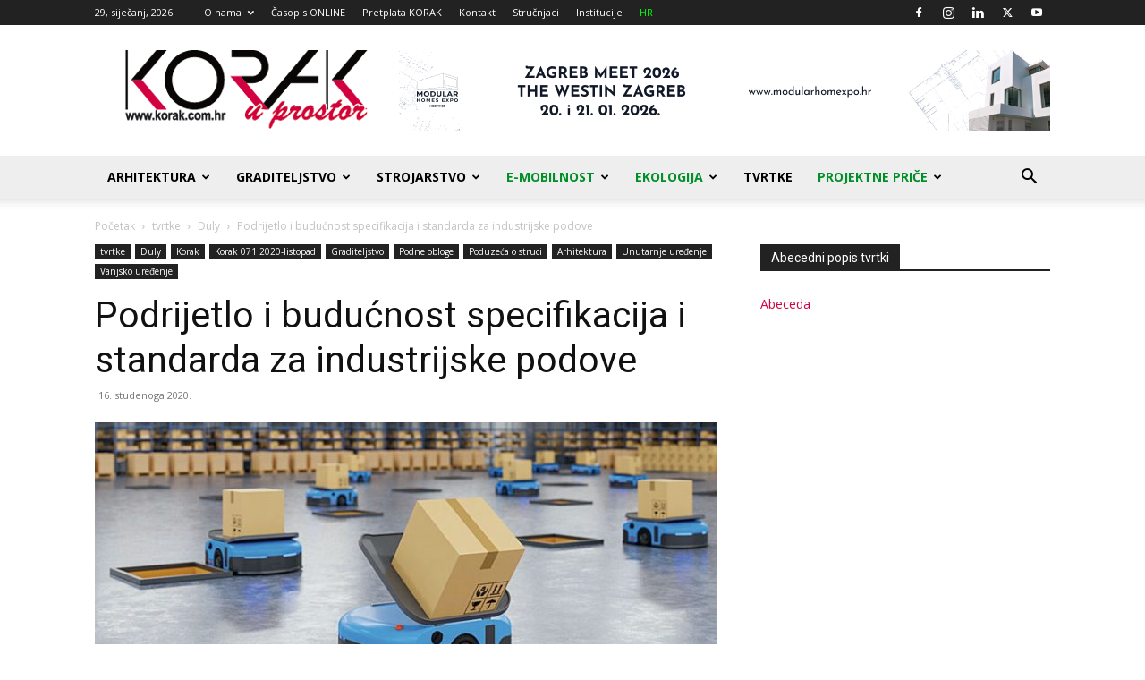

--- FILE ---
content_type: text/html; charset=UTF-8
request_url: https://korak.com.hr/podrijetlo-i-buducnost-specifikacija-i-standarda-za-industrijske-podove/
body_size: 41797
content:
<!doctype html >
<!--[if IE 8]>    <html class="ie8" lang="en"> <![endif]-->
<!--[if IE 9]>    <html class="ie9" lang="en"> <![endif]-->
<!--[if gt IE 8]><!--> <html dir="ltr" lang="hr" prefix="og: https://ogp.me/ns#"> <!--<![endif]-->
<head>
    
    <meta charset="UTF-8" />
    <meta name="viewport" content="width=device-width, initial-scale=1.0">
    <link rel="pingback" href="https://korak.com.hr/xmlrpc.php" />
    
		<!-- All in One SEO 4.4.6 - aioseo.com -->
		<title>Podrijetlo i budućnost specifikacija i standarda za industrijske podove - Korak u prostor</title>
		<meta name="description" content="Rani dani Bilo je vrijeme kada su dizajn i konstrukcija industrijskih podova bili jednostavni. Ako su opterećenja na ploči bila lagana do srednja, 15 cm betona i jedan sloj mreže. Ako su tereti bili teški, upotrijebite ploču debljine 20 cm s 2 sloja mreže. Specijalni izvođači podova još nisu postojali, a gradnja je općenito bila" />
		<meta name="robots" content="max-image-preview:large" />
		<link rel="canonical" href="https://korak.com.hr/podrijetlo-i-buducnost-specifikacija-i-standarda-za-industrijske-podove/" />
		<meta name="generator" content="All in One SEO (AIOSEO) 4.4.6" />
		<meta property="og:locale" content="hr_HR" />
		<meta property="og:site_name" content="Korak u prostor - Energetska učinkovitost, građevinske tehnologije i podne obloge" />
		<meta property="og:type" content="article" />
		<meta property="og:title" content="Podrijetlo i budućnost specifikacija i standarda za industrijske podove - Korak u prostor" />
		<meta property="og:description" content="Rani dani Bilo je vrijeme kada su dizajn i konstrukcija industrijskih podova bili jednostavni. Ako su opterećenja na ploči bila lagana do srednja, 15 cm betona i jedan sloj mreže. Ako su tereti bili teški, upotrijebite ploču debljine 20 cm s 2 sloja mreže. Specijalni izvođači podova još nisu postojali, a gradnja je općenito bila" />
		<meta property="og:url" content="https://korak.com.hr/podrijetlo-i-buducnost-specifikacija-i-standarda-za-industrijske-podove/" />
		<meta property="article:published_time" content="2020-11-16T08:24:19+00:00" />
		<meta property="article:modified_time" content="2020-11-25T11:30:37+00:00" />
		<meta property="article:publisher" content="https://www.facebook.com/korakuprostorarhitekture" />
		<meta name="twitter:card" content="summary_large_image" />
		<meta name="twitter:site" content="@korakuprostor" />
		<meta name="twitter:title" content="Podrijetlo i budućnost specifikacija i standarda za industrijske podove - Korak u prostor" />
		<meta name="twitter:description" content="Rani dani Bilo je vrijeme kada su dizajn i konstrukcija industrijskih podova bili jednostavni. Ako su opterećenja na ploči bila lagana do srednja, 15 cm betona i jedan sloj mreže. Ako su tereti bili teški, upotrijebite ploču debljine 20 cm s 2 sloja mreže. Specijalni izvođači podova još nisu postojali, a gradnja je općenito bila" />
		<meta name="twitter:creator" content="@korakuprostor" />
		<script type="application/ld+json" class="aioseo-schema">
			{"@context":"https:\/\/schema.org","@graph":[{"@type":"BlogPosting","@id":"https:\/\/korak.com.hr\/podrijetlo-i-buducnost-specifikacija-i-standarda-za-industrijske-podove\/#blogposting","name":"Podrijetlo i budu\u0107nost specifikacija i standarda za industrijske podove - Korak u prostor","headline":"Podrijetlo i budu\u0107nost specifikacija i standarda za industrijske podove","author":{"@id":"https:\/\/korak.com.hr\/author\/admin5481589\/#author"},"publisher":{"@id":"https:\/\/korak.com.hr\/#organization"},"image":{"@type":"ImageObject","url":"https:\/\/korak.com.hr\/wp-content\/uploads\/2020\/11\/k71-Duly-00.jpg","width":800,"height":416},"datePublished":"2020-11-16T08:24:19+02:00","dateModified":"2020-11-25T11:30:37+02:00","inLanguage":"hr","mainEntityOfPage":{"@id":"https:\/\/korak.com.hr\/podrijetlo-i-buducnost-specifikacija-i-standarda-za-industrijske-podove\/#webpage"},"isPartOf":{"@id":"https:\/\/korak.com.hr\/podrijetlo-i-buducnost-specifikacija-i-standarda-za-industrijske-podove\/#webpage"},"articleSection":"Duly, Korak 071 2020-listopad, Podne obloge, Poduze\u0107a o struci, Unutarnje ure\u0111enje, Vanjsko ure\u0111enje"},{"@type":"BreadcrumbList","@id":"https:\/\/korak.com.hr\/podrijetlo-i-buducnost-specifikacija-i-standarda-za-industrijske-podove\/#breadcrumblist","itemListElement":[{"@type":"ListItem","@id":"https:\/\/korak.com.hr\/#listItem","position":1,"item":{"@type":"WebPage","@id":"https:\/\/korak.com.hr\/","name":"Home","description":"Graditeljstvo, energetska u\u010dinkovitost i napredne tehnologije, sve na jednom mjestu. Upoznajte se s novim tehnologijama, pro\u0161irite svoje vidike ...","url":"https:\/\/korak.com.hr\/"},"nextItem":"https:\/\/korak.com.hr\/podrijetlo-i-buducnost-specifikacija-i-standarda-za-industrijske-podove\/#listItem"},{"@type":"ListItem","@id":"https:\/\/korak.com.hr\/podrijetlo-i-buducnost-specifikacija-i-standarda-za-industrijske-podove\/#listItem","position":2,"item":{"@type":"WebPage","@id":"https:\/\/korak.com.hr\/podrijetlo-i-buducnost-specifikacija-i-standarda-za-industrijske-podove\/","name":"Podrijetlo i budu\u0107nost specifikacija i standarda za industrijske podove","description":"Rani dani Bilo je vrijeme kada su dizajn i konstrukcija industrijskih podova bili jednostavni. Ako su optere\u0107enja na plo\u010di bila lagana do srednja, 15 cm betona i jedan sloj mre\u017ee. Ako su tereti bili te\u0161ki, upotrijebite plo\u010du debljine 20 cm s 2 sloja mre\u017ee. Specijalni izvo\u0111a\u010di podova jo\u0161 nisu postojali, a gradnja je op\u0107enito bila","url":"https:\/\/korak.com.hr\/podrijetlo-i-buducnost-specifikacija-i-standarda-za-industrijske-podove\/"},"previousItem":"https:\/\/korak.com.hr\/#listItem"}]},{"@type":"Organization","@id":"https:\/\/korak.com.hr\/#organization","name":"Korak u prostor","url":"https:\/\/korak.com.hr\/","sameAs":["https:\/\/www.facebook.com\/korakuprostorarhitekture","https:\/\/twitter.com\/korakuprostor","https:\/\/www.instagram.com\/korak.u.prostor\/?hl=hr","https:\/\/www.youtube.com\/user\/KorakHR","https:\/\/www.linkedin.com\/company\/3285173\/"]},{"@type":"Person","@id":"https:\/\/korak.com.hr\/author\/admin5481589\/#author","url":"https:\/\/korak.com.hr\/author\/admin5481589\/","name":"Admin","image":{"@type":"ImageObject","@id":"https:\/\/korak.com.hr\/podrijetlo-i-buducnost-specifikacija-i-standarda-za-industrijske-podove\/#authorImage","url":"https:\/\/secure.gravatar.com\/avatar\/a7cc827730122791bccf9f2ecd677e98?s=96&d=mm&r=g","width":96,"height":96,"caption":"Admin"}},{"@type":"WebPage","@id":"https:\/\/korak.com.hr\/podrijetlo-i-buducnost-specifikacija-i-standarda-za-industrijske-podove\/#webpage","url":"https:\/\/korak.com.hr\/podrijetlo-i-buducnost-specifikacija-i-standarda-za-industrijske-podove\/","name":"Podrijetlo i budu\u0107nost specifikacija i standarda za industrijske podove - Korak u prostor","description":"Rani dani Bilo je vrijeme kada su dizajn i konstrukcija industrijskih podova bili jednostavni. Ako su optere\u0107enja na plo\u010di bila lagana do srednja, 15 cm betona i jedan sloj mre\u017ee. Ako su tereti bili te\u0161ki, upotrijebite plo\u010du debljine 20 cm s 2 sloja mre\u017ee. Specijalni izvo\u0111a\u010di podova jo\u0161 nisu postojali, a gradnja je op\u0107enito bila","inLanguage":"hr","isPartOf":{"@id":"https:\/\/korak.com.hr\/#website"},"breadcrumb":{"@id":"https:\/\/korak.com.hr\/podrijetlo-i-buducnost-specifikacija-i-standarda-za-industrijske-podove\/#breadcrumblist"},"author":{"@id":"https:\/\/korak.com.hr\/author\/admin5481589\/#author"},"creator":{"@id":"https:\/\/korak.com.hr\/author\/admin5481589\/#author"},"image":{"@type":"ImageObject","url":"https:\/\/korak.com.hr\/wp-content\/uploads\/2020\/11\/k71-Duly-00.jpg","@id":"https:\/\/korak.com.hr\/#mainImage","width":800,"height":416},"primaryImageOfPage":{"@id":"https:\/\/korak.com.hr\/podrijetlo-i-buducnost-specifikacija-i-standarda-za-industrijske-podove\/#mainImage"},"datePublished":"2020-11-16T08:24:19+02:00","dateModified":"2020-11-25T11:30:37+02:00"},{"@type":"WebSite","@id":"https:\/\/korak.com.hr\/#website","url":"https:\/\/korak.com.hr\/","name":"Korak u prostor","description":"Energetska u\u010dinkovitost, gra\u0111evinske tehnologije i podne obloge","inLanguage":"hr","publisher":{"@id":"https:\/\/korak.com.hr\/#organization"}}]}
		</script>
		<!-- All in One SEO -->


<!-- Google Tag Manager by PYS -->
<script data-cfasync="false" data-pagespeed-no-defer>
	var pys_datalayer_name = "dataLayer";
	window.dataLayer = window.dataLayer || [];</script> 
<!-- End Google Tag Manager by PYS --><link rel="icon" type="image/png" href="https://korak.com.hr/wp-content/uploads/2017/02/Korak-favicon.png"><link rel='dns-prefetch' href='//www.googletagmanager.com' />
<link rel='dns-prefetch' href='//fonts.googleapis.com' />
<link rel="alternate" type="application/rss+xml" title="Korak u prostor &raquo; Kanal" href="https://korak.com.hr/feed/" />
<link rel="alternate" type="application/rss+xml" title="Korak u prostor &raquo; Kanal komentara" href="https://korak.com.hr/comments/feed/" />
		<!-- This site uses the Google Analytics by MonsterInsights plugin v9.11.1 - Using Analytics tracking - https://www.monsterinsights.com/ -->
							<script src="//www.googletagmanager.com/gtag/js?id=G-0ECDL3W0BK"  data-cfasync="false" data-wpfc-render="false" type="text/javascript" async></script>
			<script data-cfasync="false" data-wpfc-render="false" type="text/javascript">
				var mi_version = '9.11.1';
				var mi_track_user = true;
				var mi_no_track_reason = '';
								var MonsterInsightsDefaultLocations = {"page_location":"https:\/\/korak.com.hr\/podrijetlo-i-buducnost-specifikacija-i-standarda-za-industrijske-podove\/"};
								if ( typeof MonsterInsightsPrivacyGuardFilter === 'function' ) {
					var MonsterInsightsLocations = (typeof MonsterInsightsExcludeQuery === 'object') ? MonsterInsightsPrivacyGuardFilter( MonsterInsightsExcludeQuery ) : MonsterInsightsPrivacyGuardFilter( MonsterInsightsDefaultLocations );
				} else {
					var MonsterInsightsLocations = (typeof MonsterInsightsExcludeQuery === 'object') ? MonsterInsightsExcludeQuery : MonsterInsightsDefaultLocations;
				}

								var disableStrs = [
										'ga-disable-G-0ECDL3W0BK',
									];

				/* Function to detect opted out users */
				function __gtagTrackerIsOptedOut() {
					for (var index = 0; index < disableStrs.length; index++) {
						if (document.cookie.indexOf(disableStrs[index] + '=true') > -1) {
							return true;
						}
					}

					return false;
				}

				/* Disable tracking if the opt-out cookie exists. */
				if (__gtagTrackerIsOptedOut()) {
					for (var index = 0; index < disableStrs.length; index++) {
						window[disableStrs[index]] = true;
					}
				}

				/* Opt-out function */
				function __gtagTrackerOptout() {
					for (var index = 0; index < disableStrs.length; index++) {
						document.cookie = disableStrs[index] + '=true; expires=Thu, 31 Dec 2099 23:59:59 UTC; path=/';
						window[disableStrs[index]] = true;
					}
				}

				if ('undefined' === typeof gaOptout) {
					function gaOptout() {
						__gtagTrackerOptout();
					}
				}
								window.dataLayer = window.dataLayer || [];

				window.MonsterInsightsDualTracker = {
					helpers: {},
					trackers: {},
				};
				if (mi_track_user) {
					function __gtagDataLayer() {
						dataLayer.push(arguments);
					}

					function __gtagTracker(type, name, parameters) {
						if (!parameters) {
							parameters = {};
						}

						if (parameters.send_to) {
							__gtagDataLayer.apply(null, arguments);
							return;
						}

						if (type === 'event') {
														parameters.send_to = monsterinsights_frontend.v4_id;
							var hookName = name;
							if (typeof parameters['event_category'] !== 'undefined') {
								hookName = parameters['event_category'] + ':' + name;
							}

							if (typeof MonsterInsightsDualTracker.trackers[hookName] !== 'undefined') {
								MonsterInsightsDualTracker.trackers[hookName](parameters);
							} else {
								__gtagDataLayer('event', name, parameters);
							}
							
						} else {
							__gtagDataLayer.apply(null, arguments);
						}
					}

					__gtagTracker('js', new Date());
					__gtagTracker('set', {
						'developer_id.dZGIzZG': true,
											});
					if ( MonsterInsightsLocations.page_location ) {
						__gtagTracker('set', MonsterInsightsLocations);
					}
										__gtagTracker('config', 'G-0ECDL3W0BK', {"forceSSL":"true","link_attribution":"true"} );
										window.gtag = __gtagTracker;										(function () {
						/* https://developers.google.com/analytics/devguides/collection/analyticsjs/ */
						/* ga and __gaTracker compatibility shim. */
						var noopfn = function () {
							return null;
						};
						var newtracker = function () {
							return new Tracker();
						};
						var Tracker = function () {
							return null;
						};
						var p = Tracker.prototype;
						p.get = noopfn;
						p.set = noopfn;
						p.send = function () {
							var args = Array.prototype.slice.call(arguments);
							args.unshift('send');
							__gaTracker.apply(null, args);
						};
						var __gaTracker = function () {
							var len = arguments.length;
							if (len === 0) {
								return;
							}
							var f = arguments[len - 1];
							if (typeof f !== 'object' || f === null || typeof f.hitCallback !== 'function') {
								if ('send' === arguments[0]) {
									var hitConverted, hitObject = false, action;
									if ('event' === arguments[1]) {
										if ('undefined' !== typeof arguments[3]) {
											hitObject = {
												'eventAction': arguments[3],
												'eventCategory': arguments[2],
												'eventLabel': arguments[4],
												'value': arguments[5] ? arguments[5] : 1,
											}
										}
									}
									if ('pageview' === arguments[1]) {
										if ('undefined' !== typeof arguments[2]) {
											hitObject = {
												'eventAction': 'page_view',
												'page_path': arguments[2],
											}
										}
									}
									if (typeof arguments[2] === 'object') {
										hitObject = arguments[2];
									}
									if (typeof arguments[5] === 'object') {
										Object.assign(hitObject, arguments[5]);
									}
									if ('undefined' !== typeof arguments[1].hitType) {
										hitObject = arguments[1];
										if ('pageview' === hitObject.hitType) {
											hitObject.eventAction = 'page_view';
										}
									}
									if (hitObject) {
										action = 'timing' === arguments[1].hitType ? 'timing_complete' : hitObject.eventAction;
										hitConverted = mapArgs(hitObject);
										__gtagTracker('event', action, hitConverted);
									}
								}
								return;
							}

							function mapArgs(args) {
								var arg, hit = {};
								var gaMap = {
									'eventCategory': 'event_category',
									'eventAction': 'event_action',
									'eventLabel': 'event_label',
									'eventValue': 'event_value',
									'nonInteraction': 'non_interaction',
									'timingCategory': 'event_category',
									'timingVar': 'name',
									'timingValue': 'value',
									'timingLabel': 'event_label',
									'page': 'page_path',
									'location': 'page_location',
									'title': 'page_title',
									'referrer' : 'page_referrer',
								};
								for (arg in args) {
																		if (!(!args.hasOwnProperty(arg) || !gaMap.hasOwnProperty(arg))) {
										hit[gaMap[arg]] = args[arg];
									} else {
										hit[arg] = args[arg];
									}
								}
								return hit;
							}

							try {
								f.hitCallback();
							} catch (ex) {
							}
						};
						__gaTracker.create = newtracker;
						__gaTracker.getByName = newtracker;
						__gaTracker.getAll = function () {
							return [];
						};
						__gaTracker.remove = noopfn;
						__gaTracker.loaded = true;
						window['__gaTracker'] = __gaTracker;
					})();
									} else {
										console.log("");
					(function () {
						function __gtagTracker() {
							return null;
						}

						window['__gtagTracker'] = __gtagTracker;
						window['gtag'] = __gtagTracker;
					})();
									}
			</script>
							<!-- / Google Analytics by MonsterInsights -->
		<script type="text/javascript">
/* <![CDATA[ */
window._wpemojiSettings = {"baseUrl":"https:\/\/s.w.org\/images\/core\/emoji\/14.0.0\/72x72\/","ext":".png","svgUrl":"https:\/\/s.w.org\/images\/core\/emoji\/14.0.0\/svg\/","svgExt":".svg","source":{"concatemoji":"https:\/\/korak.com.hr\/wp-includes\/js\/wp-emoji-release.min.js?ver=6.4.1"}};
/*! This file is auto-generated */
!function(i,n){var o,s,e;function c(e){try{var t={supportTests:e,timestamp:(new Date).valueOf()};sessionStorage.setItem(o,JSON.stringify(t))}catch(e){}}function p(e,t,n){e.clearRect(0,0,e.canvas.width,e.canvas.height),e.fillText(t,0,0);var t=new Uint32Array(e.getImageData(0,0,e.canvas.width,e.canvas.height).data),r=(e.clearRect(0,0,e.canvas.width,e.canvas.height),e.fillText(n,0,0),new Uint32Array(e.getImageData(0,0,e.canvas.width,e.canvas.height).data));return t.every(function(e,t){return e===r[t]})}function u(e,t,n){switch(t){case"flag":return n(e,"\ud83c\udff3\ufe0f\u200d\u26a7\ufe0f","\ud83c\udff3\ufe0f\u200b\u26a7\ufe0f")?!1:!n(e,"\ud83c\uddfa\ud83c\uddf3","\ud83c\uddfa\u200b\ud83c\uddf3")&&!n(e,"\ud83c\udff4\udb40\udc67\udb40\udc62\udb40\udc65\udb40\udc6e\udb40\udc67\udb40\udc7f","\ud83c\udff4\u200b\udb40\udc67\u200b\udb40\udc62\u200b\udb40\udc65\u200b\udb40\udc6e\u200b\udb40\udc67\u200b\udb40\udc7f");case"emoji":return!n(e,"\ud83e\udef1\ud83c\udffb\u200d\ud83e\udef2\ud83c\udfff","\ud83e\udef1\ud83c\udffb\u200b\ud83e\udef2\ud83c\udfff")}return!1}function f(e,t,n){var r="undefined"!=typeof WorkerGlobalScope&&self instanceof WorkerGlobalScope?new OffscreenCanvas(300,150):i.createElement("canvas"),a=r.getContext("2d",{willReadFrequently:!0}),o=(a.textBaseline="top",a.font="600 32px Arial",{});return e.forEach(function(e){o[e]=t(a,e,n)}),o}function t(e){var t=i.createElement("script");t.src=e,t.defer=!0,i.head.appendChild(t)}"undefined"!=typeof Promise&&(o="wpEmojiSettingsSupports",s=["flag","emoji"],n.supports={everything:!0,everythingExceptFlag:!0},e=new Promise(function(e){i.addEventListener("DOMContentLoaded",e,{once:!0})}),new Promise(function(t){var n=function(){try{var e=JSON.parse(sessionStorage.getItem(o));if("object"==typeof e&&"number"==typeof e.timestamp&&(new Date).valueOf()<e.timestamp+604800&&"object"==typeof e.supportTests)return e.supportTests}catch(e){}return null}();if(!n){if("undefined"!=typeof Worker&&"undefined"!=typeof OffscreenCanvas&&"undefined"!=typeof URL&&URL.createObjectURL&&"undefined"!=typeof Blob)try{var e="postMessage("+f.toString()+"("+[JSON.stringify(s),u.toString(),p.toString()].join(",")+"));",r=new Blob([e],{type:"text/javascript"}),a=new Worker(URL.createObjectURL(r),{name:"wpTestEmojiSupports"});return void(a.onmessage=function(e){c(n=e.data),a.terminate(),t(n)})}catch(e){}c(n=f(s,u,p))}t(n)}).then(function(e){for(var t in e)n.supports[t]=e[t],n.supports.everything=n.supports.everything&&n.supports[t],"flag"!==t&&(n.supports.everythingExceptFlag=n.supports.everythingExceptFlag&&n.supports[t]);n.supports.everythingExceptFlag=n.supports.everythingExceptFlag&&!n.supports.flag,n.DOMReady=!1,n.readyCallback=function(){n.DOMReady=!0}}).then(function(){return e}).then(function(){var e;n.supports.everything||(n.readyCallback(),(e=n.source||{}).concatemoji?t(e.concatemoji):e.wpemoji&&e.twemoji&&(t(e.twemoji),t(e.wpemoji)))}))}((window,document),window._wpemojiSettings);
/* ]]> */
</script>
<link rel='stylesheet' id='umrp-style-css' href='https://korak.com.hr/wp-content/plugins/u-more-recent-posts/inc/style.css?ver=1.4.1' type='text/css' media='all' />
<style id='wp-emoji-styles-inline-css' type='text/css'>

	img.wp-smiley, img.emoji {
		display: inline !important;
		border: none !important;
		box-shadow: none !important;
		height: 1em !important;
		width: 1em !important;
		margin: 0 0.07em !important;
		vertical-align: -0.1em !important;
		background: none !important;
		padding: 0 !important;
	}
</style>
<link rel='stylesheet' id='wp-block-library-css' href='https://korak.com.hr/wp-includes/css/dist/block-library/style.min.css?ver=6.4.1' type='text/css' media='all' />
<style id='classic-theme-styles-inline-css' type='text/css'>
/*! This file is auto-generated */
.wp-block-button__link{color:#fff;background-color:#32373c;border-radius:9999px;box-shadow:none;text-decoration:none;padding:calc(.667em + 2px) calc(1.333em + 2px);font-size:1.125em}.wp-block-file__button{background:#32373c;color:#fff;text-decoration:none}
</style>
<style id='global-styles-inline-css' type='text/css'>
body{--wp--preset--color--black: #000000;--wp--preset--color--cyan-bluish-gray: #abb8c3;--wp--preset--color--white: #ffffff;--wp--preset--color--pale-pink: #f78da7;--wp--preset--color--vivid-red: #cf2e2e;--wp--preset--color--luminous-vivid-orange: #ff6900;--wp--preset--color--luminous-vivid-amber: #fcb900;--wp--preset--color--light-green-cyan: #7bdcb5;--wp--preset--color--vivid-green-cyan: #00d084;--wp--preset--color--pale-cyan-blue: #8ed1fc;--wp--preset--color--vivid-cyan-blue: #0693e3;--wp--preset--color--vivid-purple: #9b51e0;--wp--preset--gradient--vivid-cyan-blue-to-vivid-purple: linear-gradient(135deg,rgba(6,147,227,1) 0%,rgb(155,81,224) 100%);--wp--preset--gradient--light-green-cyan-to-vivid-green-cyan: linear-gradient(135deg,rgb(122,220,180) 0%,rgb(0,208,130) 100%);--wp--preset--gradient--luminous-vivid-amber-to-luminous-vivid-orange: linear-gradient(135deg,rgba(252,185,0,1) 0%,rgba(255,105,0,1) 100%);--wp--preset--gradient--luminous-vivid-orange-to-vivid-red: linear-gradient(135deg,rgba(255,105,0,1) 0%,rgb(207,46,46) 100%);--wp--preset--gradient--very-light-gray-to-cyan-bluish-gray: linear-gradient(135deg,rgb(238,238,238) 0%,rgb(169,184,195) 100%);--wp--preset--gradient--cool-to-warm-spectrum: linear-gradient(135deg,rgb(74,234,220) 0%,rgb(151,120,209) 20%,rgb(207,42,186) 40%,rgb(238,44,130) 60%,rgb(251,105,98) 80%,rgb(254,248,76) 100%);--wp--preset--gradient--blush-light-purple: linear-gradient(135deg,rgb(255,206,236) 0%,rgb(152,150,240) 100%);--wp--preset--gradient--blush-bordeaux: linear-gradient(135deg,rgb(254,205,165) 0%,rgb(254,45,45) 50%,rgb(107,0,62) 100%);--wp--preset--gradient--luminous-dusk: linear-gradient(135deg,rgb(255,203,112) 0%,rgb(199,81,192) 50%,rgb(65,88,208) 100%);--wp--preset--gradient--pale-ocean: linear-gradient(135deg,rgb(255,245,203) 0%,rgb(182,227,212) 50%,rgb(51,167,181) 100%);--wp--preset--gradient--electric-grass: linear-gradient(135deg,rgb(202,248,128) 0%,rgb(113,206,126) 100%);--wp--preset--gradient--midnight: linear-gradient(135deg,rgb(2,3,129) 0%,rgb(40,116,252) 100%);--wp--preset--font-size--small: 11px;--wp--preset--font-size--medium: 20px;--wp--preset--font-size--large: 32px;--wp--preset--font-size--x-large: 42px;--wp--preset--font-size--regular: 15px;--wp--preset--font-size--larger: 50px;--wp--preset--spacing--20: 0.44rem;--wp--preset--spacing--30: 0.67rem;--wp--preset--spacing--40: 1rem;--wp--preset--spacing--50: 1.5rem;--wp--preset--spacing--60: 2.25rem;--wp--preset--spacing--70: 3.38rem;--wp--preset--spacing--80: 5.06rem;--wp--preset--shadow--natural: 6px 6px 9px rgba(0, 0, 0, 0.2);--wp--preset--shadow--deep: 12px 12px 50px rgba(0, 0, 0, 0.4);--wp--preset--shadow--sharp: 6px 6px 0px rgba(0, 0, 0, 0.2);--wp--preset--shadow--outlined: 6px 6px 0px -3px rgba(255, 255, 255, 1), 6px 6px rgba(0, 0, 0, 1);--wp--preset--shadow--crisp: 6px 6px 0px rgba(0, 0, 0, 1);}:where(.is-layout-flex){gap: 0.5em;}:where(.is-layout-grid){gap: 0.5em;}body .is-layout-flow > .alignleft{float: left;margin-inline-start: 0;margin-inline-end: 2em;}body .is-layout-flow > .alignright{float: right;margin-inline-start: 2em;margin-inline-end: 0;}body .is-layout-flow > .aligncenter{margin-left: auto !important;margin-right: auto !important;}body .is-layout-constrained > .alignleft{float: left;margin-inline-start: 0;margin-inline-end: 2em;}body .is-layout-constrained > .alignright{float: right;margin-inline-start: 2em;margin-inline-end: 0;}body .is-layout-constrained > .aligncenter{margin-left: auto !important;margin-right: auto !important;}body .is-layout-constrained > :where(:not(.alignleft):not(.alignright):not(.alignfull)){max-width: var(--wp--style--global--content-size);margin-left: auto !important;margin-right: auto !important;}body .is-layout-constrained > .alignwide{max-width: var(--wp--style--global--wide-size);}body .is-layout-flex{display: flex;}body .is-layout-flex{flex-wrap: wrap;align-items: center;}body .is-layout-flex > *{margin: 0;}body .is-layout-grid{display: grid;}body .is-layout-grid > *{margin: 0;}:where(.wp-block-columns.is-layout-flex){gap: 2em;}:where(.wp-block-columns.is-layout-grid){gap: 2em;}:where(.wp-block-post-template.is-layout-flex){gap: 1.25em;}:where(.wp-block-post-template.is-layout-grid){gap: 1.25em;}.has-black-color{color: var(--wp--preset--color--black) !important;}.has-cyan-bluish-gray-color{color: var(--wp--preset--color--cyan-bluish-gray) !important;}.has-white-color{color: var(--wp--preset--color--white) !important;}.has-pale-pink-color{color: var(--wp--preset--color--pale-pink) !important;}.has-vivid-red-color{color: var(--wp--preset--color--vivid-red) !important;}.has-luminous-vivid-orange-color{color: var(--wp--preset--color--luminous-vivid-orange) !important;}.has-luminous-vivid-amber-color{color: var(--wp--preset--color--luminous-vivid-amber) !important;}.has-light-green-cyan-color{color: var(--wp--preset--color--light-green-cyan) !important;}.has-vivid-green-cyan-color{color: var(--wp--preset--color--vivid-green-cyan) !important;}.has-pale-cyan-blue-color{color: var(--wp--preset--color--pale-cyan-blue) !important;}.has-vivid-cyan-blue-color{color: var(--wp--preset--color--vivid-cyan-blue) !important;}.has-vivid-purple-color{color: var(--wp--preset--color--vivid-purple) !important;}.has-black-background-color{background-color: var(--wp--preset--color--black) !important;}.has-cyan-bluish-gray-background-color{background-color: var(--wp--preset--color--cyan-bluish-gray) !important;}.has-white-background-color{background-color: var(--wp--preset--color--white) !important;}.has-pale-pink-background-color{background-color: var(--wp--preset--color--pale-pink) !important;}.has-vivid-red-background-color{background-color: var(--wp--preset--color--vivid-red) !important;}.has-luminous-vivid-orange-background-color{background-color: var(--wp--preset--color--luminous-vivid-orange) !important;}.has-luminous-vivid-amber-background-color{background-color: var(--wp--preset--color--luminous-vivid-amber) !important;}.has-light-green-cyan-background-color{background-color: var(--wp--preset--color--light-green-cyan) !important;}.has-vivid-green-cyan-background-color{background-color: var(--wp--preset--color--vivid-green-cyan) !important;}.has-pale-cyan-blue-background-color{background-color: var(--wp--preset--color--pale-cyan-blue) !important;}.has-vivid-cyan-blue-background-color{background-color: var(--wp--preset--color--vivid-cyan-blue) !important;}.has-vivid-purple-background-color{background-color: var(--wp--preset--color--vivid-purple) !important;}.has-black-border-color{border-color: var(--wp--preset--color--black) !important;}.has-cyan-bluish-gray-border-color{border-color: var(--wp--preset--color--cyan-bluish-gray) !important;}.has-white-border-color{border-color: var(--wp--preset--color--white) !important;}.has-pale-pink-border-color{border-color: var(--wp--preset--color--pale-pink) !important;}.has-vivid-red-border-color{border-color: var(--wp--preset--color--vivid-red) !important;}.has-luminous-vivid-orange-border-color{border-color: var(--wp--preset--color--luminous-vivid-orange) !important;}.has-luminous-vivid-amber-border-color{border-color: var(--wp--preset--color--luminous-vivid-amber) !important;}.has-light-green-cyan-border-color{border-color: var(--wp--preset--color--light-green-cyan) !important;}.has-vivid-green-cyan-border-color{border-color: var(--wp--preset--color--vivid-green-cyan) !important;}.has-pale-cyan-blue-border-color{border-color: var(--wp--preset--color--pale-cyan-blue) !important;}.has-vivid-cyan-blue-border-color{border-color: var(--wp--preset--color--vivid-cyan-blue) !important;}.has-vivid-purple-border-color{border-color: var(--wp--preset--color--vivid-purple) !important;}.has-vivid-cyan-blue-to-vivid-purple-gradient-background{background: var(--wp--preset--gradient--vivid-cyan-blue-to-vivid-purple) !important;}.has-light-green-cyan-to-vivid-green-cyan-gradient-background{background: var(--wp--preset--gradient--light-green-cyan-to-vivid-green-cyan) !important;}.has-luminous-vivid-amber-to-luminous-vivid-orange-gradient-background{background: var(--wp--preset--gradient--luminous-vivid-amber-to-luminous-vivid-orange) !important;}.has-luminous-vivid-orange-to-vivid-red-gradient-background{background: var(--wp--preset--gradient--luminous-vivid-orange-to-vivid-red) !important;}.has-very-light-gray-to-cyan-bluish-gray-gradient-background{background: var(--wp--preset--gradient--very-light-gray-to-cyan-bluish-gray) !important;}.has-cool-to-warm-spectrum-gradient-background{background: var(--wp--preset--gradient--cool-to-warm-spectrum) !important;}.has-blush-light-purple-gradient-background{background: var(--wp--preset--gradient--blush-light-purple) !important;}.has-blush-bordeaux-gradient-background{background: var(--wp--preset--gradient--blush-bordeaux) !important;}.has-luminous-dusk-gradient-background{background: var(--wp--preset--gradient--luminous-dusk) !important;}.has-pale-ocean-gradient-background{background: var(--wp--preset--gradient--pale-ocean) !important;}.has-electric-grass-gradient-background{background: var(--wp--preset--gradient--electric-grass) !important;}.has-midnight-gradient-background{background: var(--wp--preset--gradient--midnight) !important;}.has-small-font-size{font-size: var(--wp--preset--font-size--small) !important;}.has-medium-font-size{font-size: var(--wp--preset--font-size--medium) !important;}.has-large-font-size{font-size: var(--wp--preset--font-size--large) !important;}.has-x-large-font-size{font-size: var(--wp--preset--font-size--x-large) !important;}
.wp-block-navigation a:where(:not(.wp-element-button)){color: inherit;}
:where(.wp-block-post-template.is-layout-flex){gap: 1.25em;}:where(.wp-block-post-template.is-layout-grid){gap: 1.25em;}
:where(.wp-block-columns.is-layout-flex){gap: 2em;}:where(.wp-block-columns.is-layout-grid){gap: 2em;}
.wp-block-pullquote{font-size: 1.5em;line-height: 1.6;}
</style>
<link rel='stylesheet' id='contact-form-7-css' href='https://korak.com.hr/wp-content/plugins/contact-form-7/includes/css/styles.css?ver=5.8' type='text/css' media='all' />
<link rel='stylesheet' id='td-plugin-multi-purpose-css' href='https://korak.com.hr/wp-content/plugins/td-composer/td-multi-purpose/style.css?ver=f5944f875d40373a71eebc33dc72056b' type='text/css' media='all' />
<link rel='stylesheet' id='google-fonts-style-css' href='https://fonts.googleapis.com/css?family=Open+Sans%3A400%2C600%2C700%7CRoboto%3A400%2C500%2C700&#038;display=swap&#038;ver=12.6' type='text/css' media='all' />
<link rel='stylesheet' id='dflip-style-css' href='https://korak.com.hr/wp-content/plugins/3d-flipbook-dflip-lite/assets/css/dflip.min.css?ver=2.2.32' type='text/css' media='all' />
<link rel='stylesheet' id='WDSearchWidget-style-css' href='https://korak.com.hr/wp-content/plugins/wd-search-form/style.css?ver=6.4.1' type='text/css' media='all' />
<link rel='stylesheet' id='WDSearchWidget-ac-style-css' href='https://korak.com.hr/wp-content/plugins/wd-search-form/ac-style.css?ver=6.4.1' type='text/css' media='all' />
<link rel='stylesheet' id='td-theme-css' href='https://korak.com.hr/wp-content/themes/Newspaper/style.css?ver=12.6' type='text/css' media='all' />
<style id='td-theme-inline-css' type='text/css'>@media (max-width:767px){.td-header-desktop-wrap{display:none}}@media (min-width:767px){.td-header-mobile-wrap{display:none}}</style>
<link rel='stylesheet' id='cyclone-template-style-dark-0-css' href='https://korak.com.hr/wp-content/plugins/cyclone-slider-2/templates/dark/style.css?ver=2.12.4' type='text/css' media='all' />
<link rel='stylesheet' id='cyclone-template-style-default-0-css' href='https://korak.com.hr/wp-content/plugins/cyclone-slider-2/templates/default/style.css?ver=2.12.4' type='text/css' media='all' />
<link rel='stylesheet' id='cyclone-template-style-standard-0-css' href='https://korak.com.hr/wp-content/plugins/cyclone-slider-2/templates/standard/style.css?ver=2.12.4' type='text/css' media='all' />
<link rel='stylesheet' id='cyclone-template-style-thumbnails-0-css' href='https://korak.com.hr/wp-content/plugins/cyclone-slider-2/templates/thumbnails/style.css?ver=2.12.4' type='text/css' media='all' />
<link rel='stylesheet' id='td-legacy-framework-front-style-css' href='https://korak.com.hr/wp-content/plugins/td-composer/legacy/Newspaper/assets/css/td_legacy_main.css?ver=f5944f875d40373a71eebc33dc72056b' type='text/css' media='all' />
<link rel='stylesheet' id='td-standard-pack-framework-front-style-css' href='https://korak.com.hr/wp-content/plugins/td-standard-pack/Newspaper/assets/css/td_standard_pack_main.css?ver=849499de90f3875b7a342475ea325e90' type='text/css' media='all' />
<link rel='stylesheet' id='tdb_style_cloud_templates_front-css' href='https://korak.com.hr/wp-content/plugins/td-cloud-library/assets/css/tdb_main.css?ver=ca46607f0f63147990c8ac1f35d750e1' type='text/css' media='all' />
<!--n2css--><script type="text/javascript" src="https://korak.com.hr/wp-includes/js/jquery/jquery.min.js?ver=3.7.1" id="jquery-core-js"></script>
<script type="text/javascript" src="https://korak.com.hr/wp-includes/js/jquery/jquery-migrate.min.js?ver=3.4.1" id="jquery-migrate-js"></script>
<script type="text/javascript" id="umrp-script-js-extra">
/* <![CDATA[ */
var umrp_vars = {"ajaxurl":"https:\/\/korak.com.hr\/wp-admin\/admin-ajax.php","nonce":"825590b19f"};
/* ]]> */
</script>
<script type="text/javascript" src="https://korak.com.hr/wp-content/plugins/u-more-recent-posts/inc/script.js?ver=1.4.1" id="umrp-script-js"></script>
<script type="text/javascript" src="https://korak.com.hr/wp-content/plugins/google-analytics-for-wordpress/assets/js/frontend-gtag.min.js?ver=9.11.1" id="monsterinsights-frontend-script-js" async="async" data-wp-strategy="async"></script>
<script data-cfasync="false" data-wpfc-render="false" type="text/javascript" id='monsterinsights-frontend-script-js-extra'>/* <![CDATA[ */
var monsterinsights_frontend = {"js_events_tracking":"true","download_extensions":"doc,pdf,ppt,zip,xls,docx,pptx,xlsx","inbound_paths":"[{\"path\":\"\\\/go\\\/\",\"label\":\"affiliate\"},{\"path\":\"\\\/recommend\\\/\",\"label\":\"affiliate\"}]","home_url":"https:\/\/korak.com.hr","hash_tracking":"false","v4_id":"G-0ECDL3W0BK"};/* ]]> */
</script>
<script type="text/javascript" id="wds_search-js-extra">
/* <![CDATA[ */
var wdsf_options = {"ajaxUrl":"https:\/\/korak.com.hr\/wp-admin\/admin-ajax.php","nonce":"aff033031e"};
/* ]]> */
</script>
<script type="text/javascript" src="https://korak.com.hr/wp-content/plugins/wd-search-form/script.js?ver=6.4.1" id="wds_search-js"></script>

<!-- Google Analytics snippet added by Site Kit -->
<script type="text/javascript" src="https://www.googletagmanager.com/gtag/js?id=UA-868958-1" id="google_gtagjs-js" async></script>
<script type="text/javascript" id="google_gtagjs-js-after">
/* <![CDATA[ */
window.dataLayer = window.dataLayer || [];function gtag(){dataLayer.push(arguments);}
gtag('set', 'linker', {"domains":["korak.com.hr"]} );
gtag("js", new Date());
gtag("set", "developer_id.dZTNiMT", true);
gtag("config", "UA-868958-1", {"anonymize_ip":true});
gtag("config", "G-0ECDL3W0BK");
/* ]]> */
</script>

<!-- End Google Analytics snippet added by Site Kit -->
<link rel="https://api.w.org/" href="https://korak.com.hr/wp-json/" /><link rel="alternate" type="application/json" href="https://korak.com.hr/wp-json/wp/v2/posts/22404" /><link rel="EditURI" type="application/rsd+xml" title="RSD" href="https://korak.com.hr/xmlrpc.php?rsd" />
<meta name="generator" content="WordPress 6.4.1" />
<link rel='shortlink' href='https://korak.com.hr/?p=22404' />
<link rel="alternate" type="application/json+oembed" href="https://korak.com.hr/wp-json/oembed/1.0/embed?url=https%3A%2F%2Fkorak.com.hr%2Fpodrijetlo-i-buducnost-specifikacija-i-standarda-za-industrijske-podove%2F" />
<link rel="alternate" type="text/xml+oembed" href="https://korak.com.hr/wp-json/oembed/1.0/embed?url=https%3A%2F%2Fkorak.com.hr%2Fpodrijetlo-i-buducnost-specifikacija-i-standarda-za-industrijske-podove%2F&#038;format=xml" />
<meta name="generator" content="Site Kit by Google 1.109.0" /><!-- Facebook Pixel Code -->
<script>
!function(f,b,e,v,n,t,s){if(f.fbq)return;n=f.fbq=function(){n.callMethod?
n.callMethod.apply(n,arguments):n.queue.push(arguments)};if(!f._fbq)f._fbq=n;
n.push=n;n.loaded=!0;n.version='2.0';n.queue=[];t=b.createElement(e);t.async=!0;
t.src=v;s=b.getElementsByTagName(e)[0];s.parentNode.insertBefore(t,s)}(window,
document,'script','https://connect.facebook.net/en_US/fbevents.js');
fbq('init', '123080028244525'); // Insert your pixel ID here.
fbq('track', 'PageView');
</script>
<noscript><img height="1" width="1" style="display:none"
src="https://www.facebook.com/tr?id=123080028244525&ev=PageView&noscript=1"
/></noscript>
<!-- DO NOT MODIFY -->
<!-- End Facebook Pixel Code -->
<script data-ad-client="ca-pub-8633868873255319" async src="https://pagead2.googlesyndication.com/pagead/js/adsbygoogle.js"></script><!--[if lt IE 9]><script src="https://cdnjs.cloudflare.com/ajax/libs/html5shiv/3.7.3/html5shiv.js"></script><![endif]-->
        <script>
        window.tdb_global_vars = {"wpRestUrl":"https:\/\/korak.com.hr\/wp-json\/","permalinkStructure":"\/%postname%\/"};
        window.tdb_p_autoload_vars = {"isAjax":false,"isAdminBarShowing":false,"autoloadScrollPercent":50,"postAutoloadStatus":"off","origPostEditUrl":null};
    </script>
    
    <style id="tdb-global-colors">:root{--accent-color:#fff}</style>
	

<!-- JS generated by theme -->

<script>
    
    

	    var tdBlocksArray = []; //here we store all the items for the current page

	    // td_block class - each ajax block uses a object of this class for requests
	    function tdBlock() {
		    this.id = '';
		    this.block_type = 1; //block type id (1-234 etc)
		    this.atts = '';
		    this.td_column_number = '';
		    this.td_current_page = 1; //
		    this.post_count = 0; //from wp
		    this.found_posts = 0; //from wp
		    this.max_num_pages = 0; //from wp
		    this.td_filter_value = ''; //current live filter value
		    this.is_ajax_running = false;
		    this.td_user_action = ''; // load more or infinite loader (used by the animation)
		    this.header_color = '';
		    this.ajax_pagination_infinite_stop = ''; //show load more at page x
	    }

        // td_js_generator - mini detector
        ( function () {
            var htmlTag = document.getElementsByTagName("html")[0];

	        if ( navigator.userAgent.indexOf("MSIE 10.0") > -1 ) {
                htmlTag.className += ' ie10';
            }

            if ( !!navigator.userAgent.match(/Trident.*rv\:11\./) ) {
                htmlTag.className += ' ie11';
            }

	        if ( navigator.userAgent.indexOf("Edge") > -1 ) {
                htmlTag.className += ' ieEdge';
            }

            if ( /(iPad|iPhone|iPod)/g.test(navigator.userAgent) ) {
                htmlTag.className += ' td-md-is-ios';
            }

            var user_agent = navigator.userAgent.toLowerCase();
            if ( user_agent.indexOf("android") > -1 ) {
                htmlTag.className += ' td-md-is-android';
            }

            if ( -1 !== navigator.userAgent.indexOf('Mac OS X')  ) {
                htmlTag.className += ' td-md-is-os-x';
            }

            if ( /chrom(e|ium)/.test(navigator.userAgent.toLowerCase()) ) {
               htmlTag.className += ' td-md-is-chrome';
            }

            if ( -1 !== navigator.userAgent.indexOf('Firefox') ) {
                htmlTag.className += ' td-md-is-firefox';
            }

            if ( -1 !== navigator.userAgent.indexOf('Safari') && -1 === navigator.userAgent.indexOf('Chrome') ) {
                htmlTag.className += ' td-md-is-safari';
            }

            if( -1 !== navigator.userAgent.indexOf('IEMobile') ){
                htmlTag.className += ' td-md-is-iemobile';
            }

        })();

        var tdLocalCache = {};

        ( function () {
            "use strict";

            tdLocalCache = {
                data: {},
                remove: function (resource_id) {
                    delete tdLocalCache.data[resource_id];
                },
                exist: function (resource_id) {
                    return tdLocalCache.data.hasOwnProperty(resource_id) && tdLocalCache.data[resource_id] !== null;
                },
                get: function (resource_id) {
                    return tdLocalCache.data[resource_id];
                },
                set: function (resource_id, cachedData) {
                    tdLocalCache.remove(resource_id);
                    tdLocalCache.data[resource_id] = cachedData;
                }
            };
        })();

    
    
var td_viewport_interval_list=[{"limitBottom":767,"sidebarWidth":228},{"limitBottom":1018,"sidebarWidth":300},{"limitBottom":1140,"sidebarWidth":324}];
var td_animation_stack_effect="type0";
var tds_animation_stack=true;
var td_animation_stack_specific_selectors=".entry-thumb, img, .td-lazy-img";
var td_animation_stack_general_selectors=".td-animation-stack img, .td-animation-stack .entry-thumb, .post img, .td-animation-stack .td-lazy-img";
var tdc_is_installed="yes";
var td_ajax_url="https:\/\/korak.com.hr\/wp-admin\/admin-ajax.php?td_theme_name=Newspaper&v=12.6";
var td_get_template_directory_uri="https:\/\/korak.com.hr\/wp-content\/plugins\/td-composer\/legacy\/common";
var tds_snap_menu="";
var tds_logo_on_sticky="";
var tds_header_style="";
var td_please_wait="Molimo vas pri\u010dekajte...";
var td_email_user_pass_incorrect="Korisnik ili lozinka neto\u010dni!";
var td_email_user_incorrect="Email ili korisni\u010dko ime neto\u010dni!";
var td_email_incorrect="Email neto\u010dan!";
var td_user_incorrect="Username incorrect!";
var td_email_user_empty="Email or username empty!";
var td_pass_empty="Pass empty!";
var td_pass_pattern_incorrect="Invalid Pass Pattern!";
var td_retype_pass_incorrect="Retyped Pass incorrect!";
var tds_more_articles_on_post_enable="";
var tds_more_articles_on_post_time_to_wait="";
var tds_more_articles_on_post_pages_distance_from_top=0;
var tds_theme_color_site_wide="#d20040";
var tds_smart_sidebar="";
var tdThemeName="Newspaper";
var tdThemeNameWl="Newspaper";
var td_magnific_popup_translation_tPrev="Prethodni (tipka-lijeva strelica)";
var td_magnific_popup_translation_tNext="Sljede\u0107i (tipka-desna strelica)";
var td_magnific_popup_translation_tCounter="%curr% of %total%";
var td_magnific_popup_translation_ajax_tError="Sadr\u017eaj s %url% ne mo\u017ee biti u\u010ditan.";
var td_magnific_popup_translation_image_tError="Fotografija #%curr% ne mo\u017er biti u\u010ditana.";
var tdBlockNonce="a0af8d4fe5";
var tdMobileMenu="enabled";
var tdMobileSearch="enabled";
var tdDateNamesI18n={"month_names":["sije\u010danj","velja\u010da","o\u017eujak","travanj","svibanj","lipanj","srpanj","kolovoz","rujan","listopad","studeni","prosinac"],"month_names_short":["sij","velj","o\u017eu","tra","svi","lip","srp","kol","ruj","lis","stu","pro"],"day_names":["Nedjelja","Ponedjeljak","Utorak","Srijeda","\u010cetvrtak","Petak","Subota"],"day_names_short":["Ned","Pon","Uto","Sri","\u010cet","Pet","Sub"]};
var td_fb_login_enabled="1";
var tdb_modal_confirm="Save";
var tdb_modal_cancel="Cancel";
var tdb_modal_confirm_alt="Yes";
var tdb_modal_cancel_alt="No";
var td_ad_background_click_link="";
var td_ad_background_click_target="";
</script>


<!-- Header style compiled by theme -->

<style>:root{--td_theme_color:#d20040;--td_slider_text:rgba(210,0,64,0.7);--td_mobile_gradient_one_mob:#229b87;--td_mobile_gradient_two_mob:rgba(160,239,233,0.93)}.td-header-style-12 .td-header-menu-wrap-full,.td-header-style-12 .td-affix,.td-grid-style-1.td-hover-1 .td-big-grid-post:hover .td-post-category,.td-grid-style-5.td-hover-1 .td-big-grid-post:hover .td-post-category,.td_category_template_3 .td-current-sub-category,.td_category_template_8 .td-category-header .td-category a.td-current-sub-category,.td_category_template_4 .td-category-siblings .td-category a:hover,.td_block_big_grid_9.td-grid-style-1 .td-post-category,.td_block_big_grid_9.td-grid-style-5 .td-post-category,.td-grid-style-6.td-hover-1 .td-module-thumb:after,.tdm-menu-active-style5 .td-header-menu-wrap .sf-menu>.current-menu-item>a,.tdm-menu-active-style5 .td-header-menu-wrap .sf-menu>.current-menu-ancestor>a,.tdm-menu-active-style5 .td-header-menu-wrap .sf-menu>.current-category-ancestor>a,.tdm-menu-active-style5 .td-header-menu-wrap .sf-menu>li>a:hover,.tdm-menu-active-style5 .td-header-menu-wrap .sf-menu>.sfHover>a{background-color:#d20040}.td_mega_menu_sub_cats .cur-sub-cat,.td-mega-span h3 a:hover,.td_mod_mega_menu:hover .entry-title a,.header-search-wrap .result-msg a:hover,.td-header-top-menu .td-drop-down-search .td_module_wrap:hover .entry-title a,.td-header-top-menu .td-icon-search:hover,.td-header-wrap .result-msg a:hover,.top-header-menu li a:hover,.top-header-menu .current-menu-item>a,.top-header-menu .current-menu-ancestor>a,.top-header-menu .current-category-ancestor>a,.td-social-icon-wrap>a:hover,.td-header-sp-top-widget .td-social-icon-wrap a:hover,.td_mod_related_posts:hover h3>a,.td-post-template-11 .td-related-title .td-related-left:hover,.td-post-template-11 .td-related-title .td-related-right:hover,.td-post-template-11 .td-related-title .td-cur-simple-item,.td-post-template-11 .td_block_related_posts .td-next-prev-wrap a:hover,.td-category-header .td-pulldown-category-filter-link:hover,.td-category-siblings .td-subcat-dropdown a:hover,.td-category-siblings .td-subcat-dropdown a.td-current-sub-category,.footer-text-wrap .footer-email-wrap a,.footer-social-wrap a:hover,.td_module_17 .td-read-more a:hover,.td_module_18 .td-read-more a:hover,.td_module_19 .td-post-author-name a:hover,.td-pulldown-syle-2 .td-subcat-dropdown:hover .td-subcat-more span,.td-pulldown-syle-2 .td-subcat-dropdown:hover .td-subcat-more i,.td-pulldown-syle-3 .td-subcat-dropdown:hover .td-subcat-more span,.td-pulldown-syle-3 .td-subcat-dropdown:hover .td-subcat-more i,.tdm-menu-active-style3 .tdm-header.td-header-wrap .sf-menu>.current-category-ancestor>a,.tdm-menu-active-style3 .tdm-header.td-header-wrap .sf-menu>.current-menu-ancestor>a,.tdm-menu-active-style3 .tdm-header.td-header-wrap .sf-menu>.current-menu-item>a,.tdm-menu-active-style3 .tdm-header.td-header-wrap .sf-menu>.sfHover>a,.tdm-menu-active-style3 .tdm-header.td-header-wrap .sf-menu>li>a:hover{color:#d20040}.td-mega-menu-page .wpb_content_element ul li a:hover,.td-theme-wrap .td-aj-search-results .td_module_wrap:hover .entry-title a,.td-theme-wrap .header-search-wrap .result-msg a:hover{color:#d20040!important}.td_category_template_8 .td-category-header .td-category a.td-current-sub-category,.td_category_template_4 .td-category-siblings .td-category a:hover,.tdm-menu-active-style4 .tdm-header .sf-menu>.current-menu-item>a,.tdm-menu-active-style4 .tdm-header .sf-menu>.current-menu-ancestor>a,.tdm-menu-active-style4 .tdm-header .sf-menu>.current-category-ancestor>a,.tdm-menu-active-style4 .tdm-header .sf-menu>li>a:hover,.tdm-menu-active-style4 .tdm-header .sf-menu>.sfHover>a{border-color:#d20040}.top-header-menu .current-menu-item>a,.top-header-menu .current-menu-ancestor>a,.top-header-menu .current-category-ancestor>a,.top-header-menu li a:hover,.td-header-sp-top-widget .td-icon-search:hover{color:#eeee22}.td-header-wrap .td-header-menu-wrap-full,.td-header-menu-wrap.td-affix,.td-header-style-3 .td-header-main-menu,.td-header-style-3 .td-affix .td-header-main-menu,.td-header-style-4 .td-header-main-menu,.td-header-style-4 .td-affix .td-header-main-menu,.td-header-style-8 .td-header-menu-wrap.td-affix,.td-header-style-8 .td-header-top-menu-full{background-color:rgba(221,221,221,0.51)}.td-boxed-layout .td-header-style-3 .td-header-menu-wrap,.td-boxed-layout .td-header-style-4 .td-header-menu-wrap,.td-header-style-3 .td_stretch_content .td-header-menu-wrap,.td-header-style-4 .td_stretch_content .td-header-menu-wrap{background-color:rgba(221,221,221,0.51)!important}@media (min-width:1019px){.td-header-style-1 .td-header-sp-recs,.td-header-style-1 .td-header-sp-logo{margin-bottom:28px}}@media (min-width:768px) and (max-width:1018px){.td-header-style-1 .td-header-sp-recs,.td-header-style-1 .td-header-sp-logo{margin-bottom:14px}}.td-header-style-7 .td-header-top-menu{border-bottom:none}.td-module-meta-info .td-post-author-name a{color:c}.td-post-content,.td-post-content p{color:#000000}:root{--td_theme_color:#d20040;--td_slider_text:rgba(210,0,64,0.7);--td_mobile_gradient_one_mob:#229b87;--td_mobile_gradient_two_mob:rgba(160,239,233,0.93)}.td-header-style-12 .td-header-menu-wrap-full,.td-header-style-12 .td-affix,.td-grid-style-1.td-hover-1 .td-big-grid-post:hover .td-post-category,.td-grid-style-5.td-hover-1 .td-big-grid-post:hover .td-post-category,.td_category_template_3 .td-current-sub-category,.td_category_template_8 .td-category-header .td-category a.td-current-sub-category,.td_category_template_4 .td-category-siblings .td-category a:hover,.td_block_big_grid_9.td-grid-style-1 .td-post-category,.td_block_big_grid_9.td-grid-style-5 .td-post-category,.td-grid-style-6.td-hover-1 .td-module-thumb:after,.tdm-menu-active-style5 .td-header-menu-wrap .sf-menu>.current-menu-item>a,.tdm-menu-active-style5 .td-header-menu-wrap .sf-menu>.current-menu-ancestor>a,.tdm-menu-active-style5 .td-header-menu-wrap .sf-menu>.current-category-ancestor>a,.tdm-menu-active-style5 .td-header-menu-wrap .sf-menu>li>a:hover,.tdm-menu-active-style5 .td-header-menu-wrap .sf-menu>.sfHover>a{background-color:#d20040}.td_mega_menu_sub_cats .cur-sub-cat,.td-mega-span h3 a:hover,.td_mod_mega_menu:hover .entry-title a,.header-search-wrap .result-msg a:hover,.td-header-top-menu .td-drop-down-search .td_module_wrap:hover .entry-title a,.td-header-top-menu .td-icon-search:hover,.td-header-wrap .result-msg a:hover,.top-header-menu li a:hover,.top-header-menu .current-menu-item>a,.top-header-menu .current-menu-ancestor>a,.top-header-menu .current-category-ancestor>a,.td-social-icon-wrap>a:hover,.td-header-sp-top-widget .td-social-icon-wrap a:hover,.td_mod_related_posts:hover h3>a,.td-post-template-11 .td-related-title .td-related-left:hover,.td-post-template-11 .td-related-title .td-related-right:hover,.td-post-template-11 .td-related-title .td-cur-simple-item,.td-post-template-11 .td_block_related_posts .td-next-prev-wrap a:hover,.td-category-header .td-pulldown-category-filter-link:hover,.td-category-siblings .td-subcat-dropdown a:hover,.td-category-siblings .td-subcat-dropdown a.td-current-sub-category,.footer-text-wrap .footer-email-wrap a,.footer-social-wrap a:hover,.td_module_17 .td-read-more a:hover,.td_module_18 .td-read-more a:hover,.td_module_19 .td-post-author-name a:hover,.td-pulldown-syle-2 .td-subcat-dropdown:hover .td-subcat-more span,.td-pulldown-syle-2 .td-subcat-dropdown:hover .td-subcat-more i,.td-pulldown-syle-3 .td-subcat-dropdown:hover .td-subcat-more span,.td-pulldown-syle-3 .td-subcat-dropdown:hover .td-subcat-more i,.tdm-menu-active-style3 .tdm-header.td-header-wrap .sf-menu>.current-category-ancestor>a,.tdm-menu-active-style3 .tdm-header.td-header-wrap .sf-menu>.current-menu-ancestor>a,.tdm-menu-active-style3 .tdm-header.td-header-wrap .sf-menu>.current-menu-item>a,.tdm-menu-active-style3 .tdm-header.td-header-wrap .sf-menu>.sfHover>a,.tdm-menu-active-style3 .tdm-header.td-header-wrap .sf-menu>li>a:hover{color:#d20040}.td-mega-menu-page .wpb_content_element ul li a:hover,.td-theme-wrap .td-aj-search-results .td_module_wrap:hover .entry-title a,.td-theme-wrap .header-search-wrap .result-msg a:hover{color:#d20040!important}.td_category_template_8 .td-category-header .td-category a.td-current-sub-category,.td_category_template_4 .td-category-siblings .td-category a:hover,.tdm-menu-active-style4 .tdm-header .sf-menu>.current-menu-item>a,.tdm-menu-active-style4 .tdm-header .sf-menu>.current-menu-ancestor>a,.tdm-menu-active-style4 .tdm-header .sf-menu>.current-category-ancestor>a,.tdm-menu-active-style4 .tdm-header .sf-menu>li>a:hover,.tdm-menu-active-style4 .tdm-header .sf-menu>.sfHover>a{border-color:#d20040}.top-header-menu .current-menu-item>a,.top-header-menu .current-menu-ancestor>a,.top-header-menu .current-category-ancestor>a,.top-header-menu li a:hover,.td-header-sp-top-widget .td-icon-search:hover{color:#eeee22}.td-header-wrap .td-header-menu-wrap-full,.td-header-menu-wrap.td-affix,.td-header-style-3 .td-header-main-menu,.td-header-style-3 .td-affix .td-header-main-menu,.td-header-style-4 .td-header-main-menu,.td-header-style-4 .td-affix .td-header-main-menu,.td-header-style-8 .td-header-menu-wrap.td-affix,.td-header-style-8 .td-header-top-menu-full{background-color:rgba(221,221,221,0.51)}.td-boxed-layout .td-header-style-3 .td-header-menu-wrap,.td-boxed-layout .td-header-style-4 .td-header-menu-wrap,.td-header-style-3 .td_stretch_content .td-header-menu-wrap,.td-header-style-4 .td_stretch_content .td-header-menu-wrap{background-color:rgba(221,221,221,0.51)!important}@media (min-width:1019px){.td-header-style-1 .td-header-sp-recs,.td-header-style-1 .td-header-sp-logo{margin-bottom:28px}}@media (min-width:768px) and (max-width:1018px){.td-header-style-1 .td-header-sp-recs,.td-header-style-1 .td-header-sp-logo{margin-bottom:14px}}.td-header-style-7 .td-header-top-menu{border-bottom:none}.td-module-meta-info .td-post-author-name a{color:c}.td-post-content,.td-post-content p{color:#000000}</style>




<script type="application/ld+json">
    {
        "@context": "https://schema.org",
        "@type": "BreadcrumbList",
        "itemListElement": [
            {
                "@type": "ListItem",
                "position": 1,
                "item": {
                    "@type": "WebSite",
                    "@id": "https://korak.com.hr/",
                    "name": "Početak"
                }
            },
            {
                "@type": "ListItem",
                "position": 2,
                    "item": {
                    "@type": "WebPage",
                    "@id": "https://korak.com.hr/category/tvrtke/",
                    "name": "tvrtke"
                }
            }
            ,{
                "@type": "ListItem",
                "position": 3,
                    "item": {
                    "@type": "WebPage",
                    "@id": "https://korak.com.hr/category/tvrtke/duly/",
                    "name": "Duly"                                
                }
            }
            ,{
                "@type": "ListItem",
                "position": 4,
                    "item": {
                    "@type": "WebPage",
                    "@id": "https://korak.com.hr/podrijetlo-i-buducnost-specifikacija-i-standarda-za-industrijske-podove/",
                    "name": "Podrijetlo i budućnost specifikacija i standarda za industrijske podove"                                
                }
            }    
        ]
    }
</script>

<!-- Button style compiled by theme -->

<style>.tdm-btn-style1{background-color:#d20040}.tdm-btn-style2:before{border-color:#d20040}.tdm-btn-style2{color:#d20040}.tdm-btn-style3{-webkit-box-shadow:0 2px 16px #d20040;-moz-box-shadow:0 2px 16px #d20040;box-shadow:0 2px 16px #d20040}.tdm-btn-style3:hover{-webkit-box-shadow:0 4px 26px #d20040;-moz-box-shadow:0 4px 26px #d20040;box-shadow:0 4px 26px #d20040}</style>

	<style id="tdw-css-placeholder"></style><style id="wpforms-css-vars-root">
				:root {
					--wpforms-field-border-radius: 3px;
--wpforms-field-background-color: #ffffff;
--wpforms-field-border-color: rgba( 0, 0, 0, 0.25 );
--wpforms-field-text-color: rgba( 0, 0, 0, 0.7 );
--wpforms-label-color: rgba( 0, 0, 0, 0.85 );
--wpforms-label-sublabel-color: rgba( 0, 0, 0, 0.55 );
--wpforms-label-error-color: #d63637;
--wpforms-button-border-radius: 3px;
--wpforms-button-background-color: #066aab;
--wpforms-button-text-color: #ffffff;
--wpforms-field-size-input-height: 43px;
--wpforms-field-size-input-spacing: 15px;
--wpforms-field-size-font-size: 16px;
--wpforms-field-size-line-height: 19px;
--wpforms-field-size-padding-h: 14px;
--wpforms-field-size-checkbox-size: 16px;
--wpforms-field-size-sublabel-spacing: 5px;
--wpforms-field-size-icon-size: 1;
--wpforms-label-size-font-size: 16px;
--wpforms-label-size-line-height: 19px;
--wpforms-label-size-sublabel-font-size: 14px;
--wpforms-label-size-sublabel-line-height: 17px;
--wpforms-button-size-font-size: 17px;
--wpforms-button-size-height: 41px;
--wpforms-button-size-padding-h: 15px;
--wpforms-button-size-margin-top: 10px;

				}
			</style></head>

<body data-rsssl=1 class="post-template-default single single-post postid-22404 single-format-standard td-standard-pack podrijetlo-i-buducnost-specifikacija-i-standarda-za-industrijske-podove global-block-template-1 td-animation-stack-type0 td-full-layout" itemscope="itemscope" itemtype="https://schema.org/WebPage">

            <div class="td-scroll-up  td-hide-scroll-up-on-mob" style="display:none;"><i class="td-icon-menu-up"></i></div>
    
    <div class="td-menu-background" style="visibility:hidden"></div>
<div id="td-mobile-nav" style="visibility:hidden">
    <div class="td-mobile-container">
        <!-- mobile menu top section -->
        <div class="td-menu-socials-wrap">
            <!-- socials -->
            <div class="td-menu-socials">
                
        <span class="td-social-icon-wrap">
            <a target="_blank" href="https://www.facebook.com/korakuprostorarhitekture/" title="Facebook">
                <i class="td-icon-font td-icon-facebook"></i>
                <span style="display: none">Facebook</span>
            </a>
        </span>
        <span class="td-social-icon-wrap">
            <a target="_blank" href="https://www.instagram.com/korak.u.prostor/" title="Instagram">
                <i class="td-icon-font td-icon-instagram"></i>
                <span style="display: none">Instagram</span>
            </a>
        </span>
        <span class="td-social-icon-wrap">
            <a target="_blank" href="https://www.linkedin.com/company/tehnomar" title="Linkedin">
                <i class="td-icon-font td-icon-linkedin"></i>
                <span style="display: none">Linkedin</span>
            </a>
        </span>
        <span class="td-social-icon-wrap">
            <a target="_blank" href="https://twitter.com/korakuprostor" title="Twitter">
                <i class="td-icon-font td-icon-twitter"></i>
                <span style="display: none">Twitter</span>
            </a>
        </span>
        <span class="td-social-icon-wrap">
            <a target="_blank" href="https://www.youtube.com/user/KorakHR" title="Youtube">
                <i class="td-icon-font td-icon-youtube"></i>
                <span style="display: none">Youtube</span>
            </a>
        </span>            </div>
            <!-- close button -->
            <div class="td-mobile-close">
                <span><i class="td-icon-close-mobile"></i></span>
            </div>
        </div>

        <!-- login section -->
        
        <!-- menu section -->
        <div class="td-mobile-content">
            <div class="menu-glavni-izbornik-container"><ul id="menu-glavni-izbornik" class="td-mobile-main-menu"><li id="menu-item-13675" class="menu-item menu-item-type-taxonomy menu-item-object-category current-post-ancestor menu-item-first menu-item-has-children menu-item-13675"><a href="https://korak.com.hr/category/arhitektura/">Arhitektura<i class="td-icon-menu-right td-element-after"></i></a>
<ul class="sub-menu">
	<li id="menu-item-0" class="menu-item-0"><a href="https://korak.com.hr/category/arhitektura/dizajn/">Dizajn</a></li>
	<li class="menu-item-0"><a href="https://korak.com.hr/category/arhitektura/krajobrazna-arhitektura/">Krajobrazna arhitektura</a></li>
	<li class="menu-item-0"><a href="https://korak.com.hr/category/arhitektura/unutarnje-uredenje/">Unutarnje uređenje</a></li>
	<li class="menu-item-0"><a href="https://korak.com.hr/category/arhitektura/vanjsko-uredenje/">Vanjsko uređenje</a></li>
</ul>
</li>
<li id="menu-item-13680" class="menu-item menu-item-type-taxonomy menu-item-object-category current-post-ancestor menu-item-has-children menu-item-13680"><a href="https://korak.com.hr/category/graditeljstvo/">Graditeljstvo<i class="td-icon-menu-right td-element-after"></i></a>
<ul class="sub-menu">
	<li class="menu-item-0"><a href="https://korak.com.hr/category/graditeljstvo/energetska-ucinkovitost/">Energetska učinkovitost</a></li>
	<li class="menu-item-0"><a href="https://korak.com.hr/category/graditeljstvo/materijali/">Materijali</a></li>
	<li class="menu-item-0"><a href="https://korak.com.hr/category/graditeljstvo/obnova-i-restauracija/">Obnova i restauracija</a></li>
	<li class="menu-item-0"><a href="https://korak.com.hr/category/graditeljstvo/podne-obloge/">Podne obloge</a></li>
	<li class="menu-item-0"><a href="https://korak.com.hr/category/graditeljstvo/prozori-i-vrata/">Prozori i vrata</a></li>
</ul>
</li>
<li id="menu-item-13686" class="menu-item menu-item-type-taxonomy menu-item-object-category menu-item-has-children menu-item-13686"><a href="https://korak.com.hr/category/strojarstvo/">Strojarstvo<i class="td-icon-menu-right td-element-after"></i></a>
<ul class="sub-menu">
	<li class="menu-item-0"><a href="https://korak.com.hr/category/strojarstvo/alati-i-mjerni-uredaji/">Alati i mjerni uređaji</a></li>
	<li class="menu-item-0"><a href="https://korak.com.hr/category/strojarstvo/inzenjering-i-tehnoloska-rjesenja/">Inženjering i tehnološka rješenja</a></li>
	<li class="menu-item-0"><a href="https://korak.com.hr/category/strojarstvo/strojevi-i-oprema/">Strojevi i oprema</a></li>
	<li class="menu-item-0"><a href="https://korak.com.hr/category/strojarstvo/tehnika-grijanja-i-hladenja/">Tehnika grijanja i hlađenja</a></li>
</ul>
</li>
<li id="menu-item-20800" class="menu-item menu-item-type-taxonomy menu-item-object-category menu-item-has-children menu-item-20800"><a href="https://korak.com.hr/category/e-mobilnost/"><font color=“#18f028“>e-MOBILNOST</font><i class="td-icon-menu-right td-element-after"></i></a>
<ul class="sub-menu">
	<li class="menu-item-0"><a href="https://korak.com.hr/category/e-mobilnost/e-automobili/">e-AUTOMOBILI</a></li>
	<li class="menu-item-0"><a href="https://korak.com.hr/category/e-mobilnost/e-dvokotaci/">e-DVOKOTAČI</a></li>
	<li class="menu-item-0"><a href="https://korak.com.hr/category/e-mobilnost/hibridi/">HIBRIDI</a></li>
	<li class="menu-item-0"><a href="https://korak.com.hr/category/e-mobilnost/smart-city/">SMART CITY</a></li>
</ul>
</li>
<li id="menu-item-20871" class="menu-item menu-item-type-taxonomy menu-item-object-category menu-item-has-children menu-item-20871"><a href="https://korak.com.hr/category/ekologija/"><font color=“#18f028“>EKOLOGIJA</font><i class="td-icon-menu-right td-element-after"></i></a>
<ul class="sub-menu">
	<li class="menu-item-0"><a href="https://korak.com.hr/category/ekologija/klima/">KLIMA</a></li>
	<li class="menu-item-0"><a href="https://korak.com.hr/category/ekologija/zastita-tla/">ZAŠTITA TLA</a></li>
	<li class="menu-item-0"><a href="https://korak.com.hr/category/ekologija/zastita-voda/">ZAŠTITA VODA</a></li>
	<li class="menu-item-0"><a href="https://korak.com.hr/category/ekologija/zrak/">ZRAK</a></li>
</ul>
</li>
<li id="menu-item-26191" class="menu-item menu-item-type-post_type menu-item-object-page menu-item-26191"><a href="https://korak.com.hr/poslovni-partneri/">Tvrtke</a></li>
<li id="menu-item-26854" class="menu-item menu-item-type-taxonomy menu-item-object-category menu-item-has-children menu-item-26854"><a href="https://korak.com.hr/category/projektne-price/"><font color=“#18f028“>PROJEKTNE PRIČE</font><i class="td-icon-menu-right td-element-after"></i></a>
<ul class="sub-menu">
	<li class="menu-item-0"><a href="https://korak.com.hr/category/projektne-price/gradnja-niskoenergetske-prizemnice/">Gradnja niskoenergetske prizemnice</a></li>
	<li class="menu-item-0"><a href="https://korak.com.hr/category/projektne-price/sanacija-betonskih-stepenica/">Sanacija betonskih stepenica</a></li>
</ul>
</li>
</ul></div>        </div>
    </div>

    <!-- register/login section -->
    </div><div class="td-search-background" style="visibility:hidden"></div>
<div class="td-search-wrap-mob" style="visibility:hidden">
	<div class="td-drop-down-search">
		<form method="get" class="td-search-form" action="https://korak.com.hr/">
			<!-- close button -->
			<div class="td-search-close">
				<span><i class="td-icon-close-mobile"></i></span>
			</div>
			<div role="search" class="td-search-input">
				<span>Traži</span>
				<input id="td-header-search-mob" type="text" value="" name="s" autocomplete="off" />
			</div>
		</form>
		<div id="td-aj-search-mob" class="td-ajax-search-flex"></div>
	</div>
</div>

    <div id="td-outer-wrap" class="td-theme-wrap">
    
        
            <div class="tdc-header-wrap ">

            <!--
Header style 1
-->


<div class="td-header-wrap td-header-style-1 ">
    
    <div class="td-header-top-menu-full td-container-wrap ">
        <div class="td-container td-header-row td-header-top-menu">
            
    <div class="top-bar-style-1">
        
<div class="td-header-sp-top-menu">


	        <div class="td_data_time">
            <div >

                29, siječanj, 2026
            </div>
        </div>
    <div class="menu-top-container"><ul id="menu-header_menu" class="top-header-menu"><li id="menu-item-459" class="menu-item menu-item-type-post_type menu-item-object-page menu-item-has-children menu-item-first td-menu-item td-normal-menu menu-item-459"><a href="https://korak.com.hr/o-nama-2/">O nama</a>
<ul class="sub-menu">
	<li id="menu-item-17358" class="menu-item menu-item-type-post_type menu-item-object-page td-menu-item td-normal-menu menu-item-17358"><a href="https://korak.com.hr/arhiva/">Arhiva časopisa</a></li>
	<li id="menu-item-458" class="menu-item menu-item-type-post_type menu-item-object-page td-menu-item td-normal-menu menu-item-458"><a href="https://korak.com.hr/pretplata-korak/">Pretplata KORAK</a></li>
	<li id="menu-item-14981" class="menu-item menu-item-type-post_type menu-item-object-page td-menu-item td-normal-menu menu-item-14981"><a href="https://korak.com.hr/impresum/">Impresum</a></li>
	<li id="menu-item-19353" class="menu-item menu-item-type-post_type menu-item-object-page td-menu-item td-normal-menu menu-item-19353"><a href="https://korak.com.hr/facebook-kampanja/">Facebook kampanja</a></li>
	<li id="menu-item-20799" class="menu-item menu-item-type-post_type menu-item-object-page td-menu-item td-normal-menu menu-item-20799"><a href="https://korak.com.hr/kreativni-kutak/">Kreativni kutak</a></li>
</ul>
</li>
<li id="menu-item-13672" class="menu-item menu-item-type-post_type menu-item-object-page td-menu-item td-normal-menu menu-item-13672"><a href="https://korak.com.hr/casopis-online/">Časopis ONLINE</a></li>
<li id="menu-item-18310" class="menu-item menu-item-type-post_type menu-item-object-page td-menu-item td-normal-menu menu-item-18310"><a href="https://korak.com.hr/pretplata-korak/">Pretplata KORAK</a></li>
<li id="menu-item-455" class="menu-item menu-item-type-post_type menu-item-object-page td-menu-item td-normal-menu menu-item-455"><a title=" " href="https://korak.com.hr/kontakt-2/">Kontakt</a></li>
<li id="menu-item-21620" class="menu-item menu-item-type-post_type menu-item-object-post td-menu-item td-normal-menu menu-item-21620"><a href="https://korak.com.hr/strucnjaci/">Stručnjaci</a></li>
<li id="menu-item-21621" class="menu-item menu-item-type-post_type menu-item-object-post td-menu-item td-normal-menu menu-item-21621"><a href="https://korak.com.hr/institucije/">Institucije</a></li>
<li id="menu-item-22443" class="menu-item menu-item-type-post_type menu-item-object-page menu-item-home td-menu-item td-normal-menu menu-item-22443"><a href="https://korak.com.hr/"><font color=“#ffff00“>HR</font></a></li>
</ul></div></div>
        <div class="td-header-sp-top-widget">
    
    
        
        <span class="td-social-icon-wrap">
            <a target="_blank" href="https://www.facebook.com/korakuprostorarhitekture/" title="Facebook">
                <i class="td-icon-font td-icon-facebook"></i>
                <span style="display: none">Facebook</span>
            </a>
        </span>
        <span class="td-social-icon-wrap">
            <a target="_blank" href="https://www.instagram.com/korak.u.prostor/" title="Instagram">
                <i class="td-icon-font td-icon-instagram"></i>
                <span style="display: none">Instagram</span>
            </a>
        </span>
        <span class="td-social-icon-wrap">
            <a target="_blank" href="https://www.linkedin.com/company/tehnomar" title="Linkedin">
                <i class="td-icon-font td-icon-linkedin"></i>
                <span style="display: none">Linkedin</span>
            </a>
        </span>
        <span class="td-social-icon-wrap">
            <a target="_blank" href="https://twitter.com/korakuprostor" title="Twitter">
                <i class="td-icon-font td-icon-twitter"></i>
                <span style="display: none">Twitter</span>
            </a>
        </span>
        <span class="td-social-icon-wrap">
            <a target="_blank" href="https://www.youtube.com/user/KorakHR" title="Youtube">
                <i class="td-icon-font td-icon-youtube"></i>
                <span style="display: none">Youtube</span>
            </a>
        </span>    </div>

    </div>

<!-- LOGIN MODAL -->

                <div id="login-form" class="white-popup-block mfp-hide mfp-with-anim td-login-modal-wrap">
                    <div class="td-login-wrap">
                        <a href="#" aria-label="Back" class="td-back-button"><i class="td-icon-modal-back"></i></a>
                        <div id="td-login-div" class="td-login-form-div td-display-block">
                            <div class="td-login-panel-title">Prijavite se</div>
                            <div class="td-login-panel-descr">Dobrodošli! Prijavite se na vaš račun</div>
                            <div class="td_display_err"></div>
                            <form id="loginForm" action="#" method="post">
                                <div class="td-login-inputs"><input class="td-login-input" autocomplete="username" type="text" name="login_email" id="login_email" value="" required><label for="login_email">vaše korisničko ime</label></div>
                                <div class="td-login-inputs"><input class="td-login-input" autocomplete="current-password" type="password" name="login_pass" id="login_pass" value="" required><label for="login_pass">vaša lozinka</label></div>
                                <input type="button"  name="login_button" id="login_button" class="wpb_button btn td-login-button" value="Prijava">
                                
                            </form>

                            <button class="td-login-social td-login-fb td-login-fb-modal">Log in With Facebook</button>

                            <div class="td-login-info-text"><a href="#" id="forgot-pass-link">Zaboravili ste lozinku? Želite pomoć</a></div>
                            
                            
                            
                            
                        </div>

                        

                         <div id="td-forgot-pass-div" class="td-login-form-div td-display-none">
                            <div class="td-login-panel-title">Oporavak lozinke</div>
                            <div class="td-login-panel-descr">Oporavak lozinke</div>
                            <div class="td_display_err"></div>
                            <form id="forgotpassForm" action="#" method="post">
                                <div class="td-login-inputs"><input class="td-login-input" type="text" name="forgot_email" id="forgot_email" value="" required><label for="forgot_email">vaš mail</label></div>
                                <input type="button" name="forgot_button" id="forgot_button" class="wpb_button btn td-login-button" value="Pošaljite moju lozinku">
                            </form>
                            <div class="td-login-info-text">Lozinka će vam biti poslana mailom</div>
                        </div>
                        
                        
                    </div>
                </div>
                        </div>
    </div>

    <div class="td-banner-wrap-full td-logo-wrap-full td-container-wrap ">
        <div class="td-container td-header-row td-header-header">
            <div class="td-header-sp-logo">
                        <a class="td-main-logo" href="https://korak.com.hr/">
            <img class="td-retina-data" data-retina="https://korak.com.hr/wp-content/uploads/2017/02/Korak-logo@2x.png" src="https://korak.com.hr/wp-content/uploads/2017/02/Korak-logo.png" alt=""  width="272" height="90"/>
            <span class="td-visual-hidden">Korak u prostor</span>
        </a>
                </div>
                            <div class="td-header-sp-recs">
                    <div class="td-header-rec-wrap">
    <div class="td-a-rec td-a-rec-id-header  tdi_1 td_block_template_1">
<style>.tdi_1.td-a-rec{transform:translateZ(0);text-align:center}.tdi_1 .td-element-style{z-index:-1}.tdi_1.td-a-rec-img{text-align:left}.tdi_1.td-a-rec-img img{margin:0 auto 0 0}@media (max-width:767px){.tdi_1.td-a-rec-img{text-align:center}}</style><div tabindex="0" class="cycloneslider cycloneslider-template-standard cycloneslider-width-responsive" id="cycloneslider-header_ad-1" style="max-width:728px" > <div class="cycloneslider-slides cycle-slideshow" data-cycle-allow-wrap="true" data-cycle-dynamic-height="off" data-cycle-auto-height="728:90" data-cycle-auto-height-easing="null" data-cycle-auto-height-speed="250" data-cycle-delay="0" data-cycle-easing="" data-cycle-fx="fade" data-cycle-hide-non-active="true" data-cycle-log="false" data-cycle-next="#cycloneslider-header_ad-1 .cycloneslider-next" data-cycle-pager="#cycloneslider-header_ad-1 .cycloneslider-pager" data-cycle-pause-on-hover="true" data-cycle-prev="#cycloneslider-header_ad-1 .cycloneslider-prev" data-cycle-slides="&gt; div" data-cycle-speed="1000" data-cycle-swipe="false" data-cycle-tile-count="7" data-cycle-tile-delay="100" data-cycle-tile-vertical="true" data-cycle-timeout="4000" > <div class="cycloneslider-slide cycloneslider-slide-image" > <a class="cycloneslider-caption-more" target="_blank" href="https://modularhomexpo.com/hr"> <img src="https://korak.com.hr/wp-content/uploads/2025/12/modular-728x90-1.jpg" alt="" title="" /> </a> </div> <div class="cycloneslider-slide cycloneslider-slide-image" > <a class="cycloneslider-caption-more" target="_blank" href="https://www.weishaupt.hr/proizvodi/dizalice-topline-i-solar"> <img src="https://korak.com.hr/wp-content/uploads/2025/12/banner-Weishaupt-728x90.jpg" alt="" title="" /> </a> </div> <div class="cycloneslider-slide cycloneslider-slide-image" > <a class="cycloneslider-caption-more" target="_blank" href="http://www.elgrad.hr"> <img src="https://korak.com.hr/wp-content/uploads/2019/10/elgrad-banner1.jpg" alt="" title="" /> </a> </div> <div class="cycloneslider-slide cycloneslider-slide-image" > <a class="cycloneslider-caption-more" target="_blank" href="https://www.gealan.de/hr/novosti/projekt-vrijedan-milijun-eura-je-u-funkciji-gealan-otvorio-visoko-skladiste-u-tanni/?utm_source=Facebook&#038;utm_medium=cpc&#038;utm_campaign=HR+|+Social+|+News+|+B2C&#038;fbclid=IwZXh0bgNhZW0CMTEAAR0Cg-eaSEWpa2EncPFSLWnDoFSca_9ZJsVpp5KBgy4Qst-bAqiL-rlly3A_aem_ijT1Zdp3ixhT1lFbuslfvQ&#038;sfnsn=wa"> <img src="https://korak.com.hr/wp-content/uploads/2024/07/Gealan-728x90-1.jpg" alt="" title="" /> </a> </div> <div class="cycloneslider-slide cycloneslider-slide-image" > <a class="cycloneslider-caption-more" target="_blank" href="http://www.schrack.hr"> <img src="https://korak.com.hr/wp-content/uploads/2019/08/schrack-banner.jpg" alt="" title="" /> </a> </div> </div> <a href="#" class="cycloneslider-prev"> <span class="arrow"></span> </a> <a href="#" class="cycloneslider-next"> <span class="arrow"></span> </a> </div></div>
</div>                </div>
                    </div>
    </div>

    <div class="td-header-menu-wrap-full td-container-wrap ">
        
        <div class="td-header-menu-wrap td-header-gradient ">
            <div class="td-container td-header-row td-header-main-menu">
                <div id="td-header-menu" role="navigation">
        <div id="td-top-mobile-toggle"><a href="#" role="button" aria-label="Menu"><i class="td-icon-font td-icon-mobile"></i></a></div>
        <div class="td-main-menu-logo td-logo-in-header">
        		<a class="td-mobile-logo td-sticky-disable" href="https://korak.com.hr/">
			<img class="td-retina-data" data-retina="https://korak.com.hr/wp-content/uploads/2017/02/Korak-logo-mob@2x.png" src="https://korak.com.hr/wp-content/uploads/2017/02/Korak-logo-mob.png" alt=""  width="140" height="46"/>
		</a>
			<a class="td-header-logo td-sticky-disable" href="https://korak.com.hr/">
			<img class="td-retina-data" data-retina="https://korak.com.hr/wp-content/uploads/2017/02/Korak-logo@2x.png" src="https://korak.com.hr/wp-content/uploads/2017/02/Korak-logo.png" alt=""  width="272" height="90"/>
		</a>
	    </div>
    <div class="menu-glavni-izbornik-container"><ul id="menu-glavni-izbornik-1" class="sf-menu"><li class="menu-item menu-item-type-taxonomy menu-item-object-category current-post-ancestor menu-item-first td-menu-item td-mega-menu menu-item-13675"><a href="https://korak.com.hr/category/arhitektura/">Arhitektura</a>
<ul class="sub-menu">
	<li class="menu-item-0"><div class="td-container-border"><div class="td-mega-grid"><div class="td_block_wrap td_block_mega_menu tdi_2 td_with_ajax_pagination td-pb-border-top td_block_template_1 td_ajax_preloading_preload"  data-td-block-uid="tdi_2" ><script>var block_tdi_2 = new tdBlock();
block_tdi_2.id = "tdi_2";
block_tdi_2.atts = '{"limit":4,"td_column_number":3,"ajax_pagination":"next_prev","category_id":"320","show_child_cat":30,"td_ajax_filter_type":"td_category_ids_filter","td_ajax_preloading":"preload","block_type":"td_block_mega_menu","block_template_id":"","header_color":"","ajax_pagination_infinite_stop":"","offset":"","td_filter_default_txt":"","td_ajax_filter_ids":"","el_class":"","color_preset":"","ajax_pagination_next_prev_swipe":"","border_top":"","css":"","tdc_css":"","class":"tdi_2","tdc_css_class":"tdi_2","tdc_css_class_style":"tdi_2_rand_style"}';
block_tdi_2.td_column_number = "3";
block_tdi_2.block_type = "td_block_mega_menu";
block_tdi_2.post_count = "4";
block_tdi_2.found_posts = "345";
block_tdi_2.header_color = "";
block_tdi_2.ajax_pagination_infinite_stop = "";
block_tdi_2.max_num_pages = "87";
tdBlocksArray.push(block_tdi_2);
</script>            <script>
                var tmpObj = JSON.parse(JSON.stringify(block_tdi_2));
                tmpObj.is_ajax_running = true;
                var currentBlockObjSignature = JSON.stringify(tmpObj);
                tdLocalCache.set(currentBlockObjSignature, JSON.stringify({"td_data":"<div class=\"td-mega-row\"><div class=\"td-mega-span\">\r\n        <div class=\"td_module_mega_menu td-animation-stack td_mod_mega_menu\">\r\n            <div class=\"td-module-image\">\r\n                <div class=\"td-module-thumb\"><a href=\"https:\/\/korak.com.hr\/godina-ponosa-nasi-projekti-koji-su-obiljezili-poslovnu-godinu\/\"  rel=\"bookmark\" class=\"td-image-wrap \" title=\"Godina ponosa: na\u0161i projekti koji su obilje\u017eili poslovnu godinu\" ><img class=\"entry-thumb\" src=\"data:image\/png;base64,iVBORw0KGgoAAAANSUhEUgAAANoAAACWAQMAAACCSQSPAAAAA1BMVEWurq51dlI4AAAAAXRSTlMmkutdmwAAABpJREFUWMPtwQENAAAAwiD7p7bHBwwAAAAg7RD+AAGXD7BoAAAAAElFTkSuQmCC\" alt=\"\" title=\"Godina ponosa: na\u0161i projekti koji su obilje\u017eili poslovnu godinu\" data-type=\"image_tag\" data-img-url=\"https:\/\/korak.com.hr\/wp-content\/uploads\/2026\/01\/k92-stribor-01-218x150.jpg\"  width=\"218\" height=\"150\" \/><\/a><\/div>                <a href=\"https:\/\/korak.com.hr\/category\/tvrtke\/stribor-oprema\/\" class=\"td-post-category\">Stribor oprema<\/a>            <\/div>\r\n\r\n            <div class=\"item-details\">\r\n                <h3 class=\"entry-title td-module-title\"><a href=\"https:\/\/korak.com.hr\/godina-ponosa-nasi-projekti-koji-su-obiljezili-poslovnu-godinu\/\"  rel=\"bookmark\" title=\"Godina ponosa: na\u0161i projekti koji su obilje\u017eili poslovnu godinu\">Godina ponosa: na\u0161i projekti koji su obilje\u017eili poslovnu godinu<\/a><\/h3>            <\/div>\r\n        <\/div>\r\n        <\/div><div class=\"td-mega-span\">\r\n        <div class=\"td_module_mega_menu td-animation-stack td_mod_mega_menu\">\r\n            <div class=\"td-module-image\">\r\n                <div class=\"td-module-thumb\"><a href=\"https:\/\/korak.com.hr\/nove-mase-za-brtvljenje-mat-zavrsnog-izgleda\/\"  rel=\"bookmark\" class=\"td-image-wrap \" title=\"Nove mase za brtvljenje mat zavr\u0161nog izgleda\" ><img class=\"entry-thumb\" src=\"data:image\/png;base64,iVBORw0KGgoAAAANSUhEUgAAANoAAACWAQMAAACCSQSPAAAAA1BMVEWurq51dlI4AAAAAXRSTlMmkutdmwAAABpJREFUWMPtwQENAAAAwiD7p7bHBwwAAAAg7RD+AAGXD7BoAAAAAElFTkSuQmCC\" alt=\"\" title=\"Nove mase za brtvljenje mat zavr\u0161nog izgleda\" data-type=\"image_tag\" data-img-url=\"https:\/\/korak.com.hr\/wp-content\/uploads\/2026\/01\/k92_mapei_1-218x150.jpg\"  width=\"218\" height=\"150\" \/><\/a><\/div>                <a href=\"https:\/\/korak.com.hr\/category\/tvrtke\/t-mapei-croatia\/\" class=\"td-post-category\">Mapei Croatia<\/a>            <\/div>\r\n\r\n            <div class=\"item-details\">\r\n                <h3 class=\"entry-title td-module-title\"><a href=\"https:\/\/korak.com.hr\/nove-mase-za-brtvljenje-mat-zavrsnog-izgleda\/\"  rel=\"bookmark\" title=\"Nove mase za brtvljenje mat zavr\u0161nog izgleda\">Nove mase za brtvljenje mat zavr\u0161nog izgleda<\/a><\/h3>            <\/div>\r\n        <\/div>\r\n        <\/div><div class=\"td-mega-span\">\r\n        <div class=\"td_module_mega_menu td-animation-stack td_mod_mega_menu\">\r\n            <div class=\"td-module-image\">\r\n                <div class=\"td-module-thumb\"><a href=\"https:\/\/korak.com.hr\/obrada-prirodnog-kamena-kao-dio-arhitektonske-izvedbene-kulture\/\"  rel=\"bookmark\" class=\"td-image-wrap \" title=\"Obrada prirodnog kamena kao dio arhitektonske izvedbene kulture\" ><img class=\"entry-thumb\" src=\"data:image\/png;base64,iVBORw0KGgoAAAANSUhEUgAAANoAAACWAQMAAACCSQSPAAAAA1BMVEWurq51dlI4AAAAAXRSTlMmkutdmwAAABpJREFUWMPtwQENAAAAwiD7p7bHBwwAAAAg7RD+AAGXD7BoAAAAAElFTkSuQmCC\" alt=\"\" title=\"Obrada prirodnog kamena kao dio arhitektonske izvedbene kulture\" data-type=\"image_tag\" data-img-url=\"https:\/\/korak.com.hr\/wp-content\/uploads\/2026\/01\/k92_granit-smiljanic_01-218x150.jpg\"  width=\"218\" height=\"150\" \/><\/a><\/div>                <a href=\"https:\/\/korak.com.hr\/category\/tvrtke\/granit-smiljanic\/\" class=\"td-post-category\">Granit Smiljani\u0107<\/a>            <\/div>\r\n\r\n            <div class=\"item-details\">\r\n                <h3 class=\"entry-title td-module-title\"><a href=\"https:\/\/korak.com.hr\/obrada-prirodnog-kamena-kao-dio-arhitektonske-izvedbene-kulture\/\"  rel=\"bookmark\" title=\"Obrada prirodnog kamena kao dio arhitektonske izvedbene kulture\">Obrada prirodnog kamena kao dio arhitektonske izvedbene kulture<\/a><\/h3>            <\/div>\r\n        <\/div>\r\n        <\/div><div class=\"td-mega-span\">\r\n        <div class=\"td_module_mega_menu td-animation-stack td_mod_mega_menu\">\r\n            <div class=\"td-module-image\">\r\n                <div class=\"td-module-thumb\"><a href=\"https:\/\/korak.com.hr\/domus-plus-prizemnica-tehnika-dizajn-i-maksimalna-energetska-ucinkovitost\/\"  rel=\"bookmark\" class=\"td-image-wrap \" title=\"DOMUSplus prizemnica: Tehnika, dizajn i maksimalna energetska u\u010dinkovitost\" ><img class=\"entry-thumb\" src=\"data:image\/png;base64,iVBORw0KGgoAAAANSUhEUgAAANoAAACWAQMAAACCSQSPAAAAA1BMVEWurq51dlI4AAAAAXRSTlMmkutdmwAAABpJREFUWMPtwQENAAAAwiD7p7bHBwwAAAAg7RD+AAGXD7BoAAAAAElFTkSuQmCC\" alt=\"\" title=\"DOMUSplus prizemnica: Tehnika, dizajn i maksimalna energetska u\u010dinkovitost\" data-type=\"image_tag\" data-img-url=\"https:\/\/korak.com.hr\/wp-content\/uploads\/2026\/01\/K92_domus-01-218x150.jpg\"  width=\"218\" height=\"150\" \/><\/a><\/div>                <a href=\"https:\/\/korak.com.hr\/category\/tvrtke\/domusplus\/\" class=\"td-post-category\">DOMUSplus<\/a>            <\/div>\r\n\r\n            <div class=\"item-details\">\r\n                <h3 class=\"entry-title td-module-title\"><a href=\"https:\/\/korak.com.hr\/domus-plus-prizemnica-tehnika-dizajn-i-maksimalna-energetska-ucinkovitost\/\"  rel=\"bookmark\" title=\"DOMUSplus prizemnica: Tehnika, dizajn i maksimalna energetska u\u010dinkovitost\">DOMUSplus prizemnica: Tehnika, dizajn i maksimalna energetska u\u010dinkovitost<\/a><\/h3>            <\/div>\r\n        <\/div>\r\n        <\/div><\/div>","td_block_id":"tdi_2","td_hide_prev":true,"td_hide_next":false}));
                                            tmpObj = JSON.parse(JSON.stringify(block_tdi_2));
                            tmpObj.is_ajax_running = true;
                            tmpObj.td_current_page = 1;
                            tmpObj.td_filter_value = 323;
                            var currentBlockObjSignature = JSON.stringify(tmpObj);
                            tdLocalCache.set(currentBlockObjSignature, JSON.stringify({"td_data":"<div class=\"td-mega-row\"><div class=\"td-mega-span\">\r\n        <div class=\"td_module_mega_menu td-animation-stack td_mod_mega_menu\">\r\n            <div class=\"td-module-image\">\r\n                <div class=\"td-module-thumb\"><a href=\"https:\/\/korak.com.hr\/nove-mase-za-brtvljenje-mat-zavrsnog-izgleda\/\"  rel=\"bookmark\" class=\"td-image-wrap \" title=\"Nove mase za brtvljenje mat zavr\u0161nog izgleda\" ><img class=\"entry-thumb\" src=\"data:image\/png;base64,iVBORw0KGgoAAAANSUhEUgAAANoAAACWAQMAAACCSQSPAAAAA1BMVEWurq51dlI4AAAAAXRSTlMmkutdmwAAABpJREFUWMPtwQENAAAAwiD7p7bHBwwAAAAg7RD+AAGXD7BoAAAAAElFTkSuQmCC\" alt=\"\" title=\"Nove mase za brtvljenje mat zavr\u0161nog izgleda\" data-type=\"image_tag\" data-img-url=\"https:\/\/korak.com.hr\/wp-content\/uploads\/2026\/01\/k92_mapei_1-218x150.jpg\"  width=\"218\" height=\"150\" \/><\/a><\/div>                <a href=\"https:\/\/korak.com.hr\/category\/tvrtke\/t-mapei-croatia\/\" class=\"td-post-category\">Mapei Croatia<\/a>            <\/div>\r\n\r\n            <div class=\"item-details\">\r\n                <h3 class=\"entry-title td-module-title\"><a href=\"https:\/\/korak.com.hr\/nove-mase-za-brtvljenje-mat-zavrsnog-izgleda\/\"  rel=\"bookmark\" title=\"Nove mase za brtvljenje mat zavr\u0161nog izgleda\">Nove mase za brtvljenje mat zavr\u0161nog izgleda<\/a><\/h3>            <\/div>\r\n        <\/div>\r\n        <\/div><div class=\"td-mega-span\">\r\n        <div class=\"td_module_mega_menu td-animation-stack td_mod_mega_menu\">\r\n            <div class=\"td-module-image\">\r\n                <div class=\"td-module-thumb\"><a href=\"https:\/\/korak.com.hr\/domus-plus-prizemnica-tehnika-dizajn-i-maksimalna-energetska-ucinkovitost\/\"  rel=\"bookmark\" class=\"td-image-wrap \" title=\"DOMUSplus prizemnica: Tehnika, dizajn i maksimalna energetska u\u010dinkovitost\" ><img class=\"entry-thumb\" src=\"data:image\/png;base64,iVBORw0KGgoAAAANSUhEUgAAANoAAACWAQMAAACCSQSPAAAAA1BMVEWurq51dlI4AAAAAXRSTlMmkutdmwAAABpJREFUWMPtwQENAAAAwiD7p7bHBwwAAAAg7RD+AAGXD7BoAAAAAElFTkSuQmCC\" alt=\"\" title=\"DOMUSplus prizemnica: Tehnika, dizajn i maksimalna energetska u\u010dinkovitost\" data-type=\"image_tag\" data-img-url=\"https:\/\/korak.com.hr\/wp-content\/uploads\/2026\/01\/K92_domus-01-218x150.jpg\"  width=\"218\" height=\"150\" \/><\/a><\/div>                <a href=\"https:\/\/korak.com.hr\/category\/tvrtke\/domusplus\/\" class=\"td-post-category\">DOMUSplus<\/a>            <\/div>\r\n\r\n            <div class=\"item-details\">\r\n                <h3 class=\"entry-title td-module-title\"><a href=\"https:\/\/korak.com.hr\/domus-plus-prizemnica-tehnika-dizajn-i-maksimalna-energetska-ucinkovitost\/\"  rel=\"bookmark\" title=\"DOMUSplus prizemnica: Tehnika, dizajn i maksimalna energetska u\u010dinkovitost\">DOMUSplus prizemnica: Tehnika, dizajn i maksimalna energetska u\u010dinkovitost<\/a><\/h3>            <\/div>\r\n        <\/div>\r\n        <\/div><div class=\"td-mega-span\">\r\n        <div class=\"td_module_mega_menu td-animation-stack td_mod_mega_menu\">\r\n            <div class=\"td-module-image\">\r\n                <div class=\"td-module-thumb\"><a href=\"https:\/\/korak.com.hr\/laminirano-staklo\/\"  rel=\"bookmark\" class=\"td-image-wrap \" title=\"Laminirano staklo\" ><img class=\"entry-thumb\" src=\"data:image\/png;base64,iVBORw0KGgoAAAANSUhEUgAAANoAAACWAQMAAACCSQSPAAAAA1BMVEWurq51dlI4AAAAAXRSTlMmkutdmwAAABpJREFUWMPtwQENAAAAwiD7p7bHBwwAAAAg7RD+AAGXD7BoAAAAAElFTkSuQmCC\" alt=\"\" title=\"Laminirano staklo\" data-type=\"image_tag\" data-img-url=\"https:\/\/korak.com.hr\/wp-content\/uploads\/2025\/11\/k89_pressglass_1-218x150.jpg\"  width=\"218\" height=\"150\" \/><\/a><\/div>                <a href=\"https:\/\/korak.com.hr\/category\/tvrtke\/press-glass\/\" class=\"td-post-category\">Press Glass<\/a>            <\/div>\r\n\r\n            <div class=\"item-details\">\r\n                <h3 class=\"entry-title td-module-title\"><a href=\"https:\/\/korak.com.hr\/laminirano-staklo\/\"  rel=\"bookmark\" title=\"Laminirano staklo\">Laminirano staklo<\/a><\/h3>            <\/div>\r\n        <\/div>\r\n        <\/div><div class=\"td-mega-span\">\r\n        <div class=\"td_module_mega_menu td-animation-stack td_mod_mega_menu\">\r\n            <div class=\"td-module-image\">\r\n                <div class=\"td-module-thumb\"><a href=\"https:\/\/korak.com.hr\/dodir-elegancije-uz-invisible-dovratnik-2\/\"  rel=\"bookmark\" class=\"td-image-wrap \" title=\"Dodir elegancije uz Invisible dovratnik &#8211; 2\" ><img class=\"entry-thumb\" src=\"data:image\/png;base64,iVBORw0KGgoAAAANSUhEUgAAANoAAACWAQMAAACCSQSPAAAAA1BMVEWurq51dlI4AAAAAXRSTlMmkutdmwAAABpJREFUWMPtwQENAAAAwiD7p7bHBwwAAAAg7RD+AAGXD7BoAAAAAElFTkSuQmCC\" alt=\"\" title=\"Dodir elegancije uz Invisible dovratnik &#8211; 2\" data-type=\"image_tag\" data-img-url=\"https:\/\/korak.com.hr\/wp-content\/uploads\/2024\/11\/k87_FOM-01-218x150.jpg\"  width=\"218\" height=\"150\" \/><\/a><\/div>                <a href=\"https:\/\/korak.com.hr\/category\/tvrtke\/fom\/\" class=\"td-post-category\">FOM<\/a>            <\/div>\r\n\r\n            <div class=\"item-details\">\r\n                <h3 class=\"entry-title td-module-title\"><a href=\"https:\/\/korak.com.hr\/dodir-elegancije-uz-invisible-dovratnik-2\/\"  rel=\"bookmark\" title=\"Dodir elegancije uz Invisible dovratnik &#8211; 2\">Dodir elegancije uz Invisible dovratnik &#8211; 2<\/a><\/h3>            <\/div>\r\n        <\/div>\r\n        <\/div><\/div>","td_block_id":"tdi_2","td_hide_prev":true,"td_hide_next":false}));
                                                    tmpObj = JSON.parse(JSON.stringify(block_tdi_2));
                            tmpObj.is_ajax_running = true;
                            tmpObj.td_current_page = 1;
                            tmpObj.td_filter_value = 324;
                            var currentBlockObjSignature = JSON.stringify(tmpObj);
                            tdLocalCache.set(currentBlockObjSignature, JSON.stringify({"td_data":"<div class=\"td-mega-row\"><div class=\"td-mega-span\">\r\n        <div class=\"td_module_mega_menu td-animation-stack td_mod_mega_menu\">\r\n            <div class=\"td-module-image\">\r\n                <div class=\"td-module-thumb\"><a href=\"https:\/\/korak.com.hr\/godina-ponosa-nasi-projekti-koji-su-obiljezili-poslovnu-godinu\/\"  rel=\"bookmark\" class=\"td-image-wrap \" title=\"Godina ponosa: na\u0161i projekti koji su obilje\u017eili poslovnu godinu\" ><img class=\"entry-thumb\" src=\"data:image\/png;base64,iVBORw0KGgoAAAANSUhEUgAAANoAAACWAQMAAACCSQSPAAAAA1BMVEWurq51dlI4AAAAAXRSTlMmkutdmwAAABpJREFUWMPtwQENAAAAwiD7p7bHBwwAAAAg7RD+AAGXD7BoAAAAAElFTkSuQmCC\" alt=\"\" title=\"Godina ponosa: na\u0161i projekti koji su obilje\u017eili poslovnu godinu\" data-type=\"image_tag\" data-img-url=\"https:\/\/korak.com.hr\/wp-content\/uploads\/2026\/01\/k92-stribor-01-218x150.jpg\"  width=\"218\" height=\"150\" \/><\/a><\/div>                <a href=\"https:\/\/korak.com.hr\/category\/tvrtke\/stribor-oprema\/\" class=\"td-post-category\">Stribor oprema<\/a>            <\/div>\r\n\r\n            <div class=\"item-details\">\r\n                <h3 class=\"entry-title td-module-title\"><a href=\"https:\/\/korak.com.hr\/godina-ponosa-nasi-projekti-koji-su-obiljezili-poslovnu-godinu\/\"  rel=\"bookmark\" title=\"Godina ponosa: na\u0161i projekti koji su obilje\u017eili poslovnu godinu\">Godina ponosa: na\u0161i projekti koji su obilje\u017eili poslovnu godinu<\/a><\/h3>            <\/div>\r\n        <\/div>\r\n        <\/div><div class=\"td-mega-span\">\r\n        <div class=\"td_module_mega_menu td-animation-stack td_mod_mega_menu\">\r\n            <div class=\"td-module-image\">\r\n                <div class=\"td-module-thumb\"><a href=\"https:\/\/korak.com.hr\/uredenje-dvorista-obiteljske-kuce-u-toskansko-mediteranskom-stilu\/\"  rel=\"bookmark\" class=\"td-image-wrap \" title=\"Ure\u0111enje dvori\u0161ta obiteljske ku\u0107e u toskansko-mediteranskom stilu\" ><img class=\"entry-thumb\" src=\"data:image\/png;base64,iVBORw0KGgoAAAANSUhEUgAAANoAAACWAQMAAACCSQSPAAAAA1BMVEWurq51dlI4AAAAAXRSTlMmkutdmwAAABpJREFUWMPtwQENAAAAwiD7p7bHBwwAAAAg7RD+AAGXD7BoAAAAAElFTkSuQmCC\" alt=\"\" title=\"Ure\u0111enje dvori\u0161ta obiteljske ku\u0107e u toskansko-mediteranskom stilu\" data-type=\"image_tag\" data-img-url=\"https:\/\/korak.com.hr\/wp-content\/uploads\/2025\/08\/k90-PP-krajobraz-00-218x150.jpg\"  width=\"218\" height=\"150\" \/><\/a><\/div>                <a href=\"https:\/\/korak.com.hr\/category\/projektne-price\/gradnja-niskoenergetske-prizemnice\/\" class=\"td-post-category\">Gradnja niskoenergetske prizemnice<\/a>            <\/div>\r\n\r\n            <div class=\"item-details\">\r\n                <h3 class=\"entry-title td-module-title\"><a href=\"https:\/\/korak.com.hr\/uredenje-dvorista-obiteljske-kuce-u-toskansko-mediteranskom-stilu\/\"  rel=\"bookmark\" title=\"Ure\u0111enje dvori\u0161ta obiteljske ku\u0107e u toskansko-mediteranskom stilu\">Ure\u0111enje dvori\u0161ta obiteljske ku\u0107e u toskansko-mediteranskom stilu<\/a><\/h3>            <\/div>\r\n        <\/div>\r\n        <\/div><div class=\"td-mega-span\">\r\n        <div class=\"td_module_mega_menu td-animation-stack td_mod_mega_menu\">\r\n            <div class=\"td-module-image\">\r\n                <div class=\"td-module-thumb\"><a href=\"https:\/\/korak.com.hr\/unesite-radost-i-sjaj-u-svaki-mali-kraj\/\"  rel=\"bookmark\" class=\"td-image-wrap \" title=\"Unesite radost i sjaj u svaki mali kraj!\" ><img class=\"entry-thumb\" src=\"data:image\/png;base64,iVBORw0KGgoAAAANSUhEUgAAANoAAACWAQMAAACCSQSPAAAAA1BMVEWurq51dlI4AAAAAXRSTlMmkutdmwAAABpJREFUWMPtwQENAAAAwiD7p7bHBwwAAAAg7RD+AAGXD7BoAAAAAElFTkSuQmCC\" alt=\"\" title=\"Unesite radost i sjaj u svaki mali kraj!\" data-type=\"image_tag\" data-img-url=\"https:\/\/korak.com.hr\/wp-content\/uploads\/2025\/07\/k89_stribor_1-218x150.jpg\"  width=\"218\" height=\"150\" \/><\/a><\/div>                <a href=\"https:\/\/korak.com.hr\/category\/tvrtke\/stribor-oprema\/\" class=\"td-post-category\">Stribor oprema<\/a>            <\/div>\r\n\r\n            <div class=\"item-details\">\r\n                <h3 class=\"entry-title td-module-title\"><a href=\"https:\/\/korak.com.hr\/unesite-radost-i-sjaj-u-svaki-mali-kraj\/\"  rel=\"bookmark\" title=\"Unesite radost i sjaj u svaki mali kraj!\">Unesite radost i sjaj u svaki mali kraj!<\/a><\/h3>            <\/div>\r\n        <\/div>\r\n        <\/div><div class=\"td-mega-span\">\r\n        <div class=\"td_module_mega_menu td-animation-stack td_mod_mega_menu\">\r\n            <div class=\"td-module-image\">\r\n                <div class=\"td-module-thumb\"><a href=\"https:\/\/korak.com.hr\/ponovno-otvaranje-poziva-pilot-projekt-razvoja-zelene-infrastrukture-i-ili-kruznog-gospodarenja-prostorom-zgradama\/\"  rel=\"bookmark\" class=\"td-image-wrap \" title=\"Ponovno otvaranje Poziva \u201ePilot projekt razvoja zelene infrastrukture i\/ili kru\u017enog gospodarenja prostorom zgradama\u201c\" ><img class=\"entry-thumb\" src=\"data:image\/png;base64,iVBORw0KGgoAAAANSUhEUgAAANoAAACWAQMAAACCSQSPAAAAA1BMVEWurq51dlI4AAAAAXRSTlMmkutdmwAAABpJREFUWMPtwQENAAAAwiD7p7bHBwwAAAAg7RD+AAGXD7BoAAAAAElFTkSuQmCC\" alt=\"\" title=\"Ponovno otvaranje Poziva \u201ePilot projekt razvoja zelene infrastrukture i\/ili kru\u017enog gospodarenja prostorom zgradama\u201c\" data-type=\"image_tag\" data-img-url=\"https:\/\/korak.com.hr\/wp-content\/uploads\/2024\/08\/k86_mpgi_01-700-218x150.jpg\"  width=\"218\" height=\"150\" \/><\/a><\/div>                <a href=\"https:\/\/korak.com.hr\/category\/arhitektura\/\" class=\"td-post-category\">Arhitektura<\/a>            <\/div>\r\n\r\n            <div class=\"item-details\">\r\n                <h3 class=\"entry-title td-module-title\"><a href=\"https:\/\/korak.com.hr\/ponovno-otvaranje-poziva-pilot-projekt-razvoja-zelene-infrastrukture-i-ili-kruznog-gospodarenja-prostorom-zgradama\/\"  rel=\"bookmark\" title=\"Ponovno otvaranje Poziva \u201ePilot projekt razvoja zelene infrastrukture i\/ili kru\u017enog gospodarenja prostorom zgradama\u201c\">Ponovno otvaranje Poziva \u201ePilot projekt razvoja zelene infrastrukture i\/ili kru\u017enog gospodarenja...<\/a><\/h3>            <\/div>\r\n        <\/div>\r\n        <\/div><\/div>","td_block_id":"tdi_2","td_hide_prev":true,"td_hide_next":false}));
                                                    tmpObj = JSON.parse(JSON.stringify(block_tdi_2));
                            tmpObj.is_ajax_running = true;
                            tmpObj.td_current_page = 1;
                            tmpObj.td_filter_value = 321;
                            var currentBlockObjSignature = JSON.stringify(tmpObj);
                            tdLocalCache.set(currentBlockObjSignature, JSON.stringify({"td_data":"<div class=\"td-mega-row\"><div class=\"td-mega-span\">\r\n        <div class=\"td_module_mega_menu td-animation-stack td_mod_mega_menu\">\r\n            <div class=\"td-module-image\">\r\n                <div class=\"td-module-thumb\"><a href=\"https:\/\/korak.com.hr\/obrada-prirodnog-kamena-kao-dio-arhitektonske-izvedbene-kulture\/\"  rel=\"bookmark\" class=\"td-image-wrap \" title=\"Obrada prirodnog kamena kao dio arhitektonske izvedbene kulture\" ><img class=\"entry-thumb\" src=\"data:image\/png;base64,iVBORw0KGgoAAAANSUhEUgAAANoAAACWAQMAAACCSQSPAAAAA1BMVEWurq51dlI4AAAAAXRSTlMmkutdmwAAABpJREFUWMPtwQENAAAAwiD7p7bHBwwAAAAg7RD+AAGXD7BoAAAAAElFTkSuQmCC\" alt=\"\" title=\"Obrada prirodnog kamena kao dio arhitektonske izvedbene kulture\" data-type=\"image_tag\" data-img-url=\"https:\/\/korak.com.hr\/wp-content\/uploads\/2026\/01\/k92_granit-smiljanic_01-218x150.jpg\"  width=\"218\" height=\"150\" \/><\/a><\/div>                <a href=\"https:\/\/korak.com.hr\/category\/tvrtke\/granit-smiljanic\/\" class=\"td-post-category\">Granit Smiljani\u0107<\/a>            <\/div>\r\n\r\n            <div class=\"item-details\">\r\n                <h3 class=\"entry-title td-module-title\"><a href=\"https:\/\/korak.com.hr\/obrada-prirodnog-kamena-kao-dio-arhitektonske-izvedbene-kulture\/\"  rel=\"bookmark\" title=\"Obrada prirodnog kamena kao dio arhitektonske izvedbene kulture\">Obrada prirodnog kamena kao dio arhitektonske izvedbene kulture<\/a><\/h3>            <\/div>\r\n        <\/div>\r\n        <\/div><div class=\"td-mega-span\">\r\n        <div class=\"td_module_mega_menu td-animation-stack td_mod_mega_menu\">\r\n            <div class=\"td-module-image\">\r\n                <div class=\"td-module-thumb\"><a href=\"https:\/\/korak.com.hr\/pjesma-sume-u-vasoj-kuci-nastavak-3\/\"  rel=\"bookmark\" class=\"td-image-wrap \" title=\"Pjesma \u0161ume u va\u0161oj ku\u0107i! &#8211; nastavak 3\" ><img class=\"entry-thumb\" src=\"data:image\/png;base64,iVBORw0KGgoAAAANSUhEUgAAANoAAACWAQMAAACCSQSPAAAAA1BMVEWurq51dlI4AAAAAXRSTlMmkutdmwAAABpJREFUWMPtwQENAAAAwiD7p7bHBwwAAAAg7RD+AAGXD7BoAAAAAElFTkSuQmCC\" alt=\"\" title=\"Pjesma \u0161ume u va\u0161oj ku\u0107i! &#8211; nastavak 3\" data-type=\"image_tag\" data-img-url=\"https:\/\/korak.com.hr\/wp-content\/uploads\/2025\/09\/k90-lipbled-01-218x150.jpg\"  width=\"218\" height=\"150\" \/><\/a><\/div>                <a href=\"https:\/\/korak.com.hr\/category\/tvrtke\/lipbled-zagreb\/\" class=\"td-post-category\">Lipbled Zagreb<\/a>            <\/div>\r\n\r\n            <div class=\"item-details\">\r\n                <h3 class=\"entry-title td-module-title\"><a href=\"https:\/\/korak.com.hr\/pjesma-sume-u-vasoj-kuci-nastavak-3\/\"  rel=\"bookmark\" title=\"Pjesma \u0161ume u va\u0161oj ku\u0107i! &#8211; nastavak 3\">Pjesma \u0161ume u va\u0161oj ku\u0107i! &#8211; nastavak 3<\/a><\/h3>            <\/div>\r\n        <\/div>\r\n        <\/div><div class=\"td-mega-span\">\r\n        <div class=\"td_module_mega_menu td-animation-stack td_mod_mega_menu\">\r\n            <div class=\"td-module-image\">\r\n                <div class=\"td-module-thumb\"><a href=\"https:\/\/korak.com.hr\/fermacell-therm-25\/\"  rel=\"bookmark\" class=\"td-image-wrap \" title=\"fermacell\u00ae Therm 25\" ><img class=\"entry-thumb\" src=\"data:image\/png;base64,iVBORw0KGgoAAAANSUhEUgAAANoAAACWAQMAAACCSQSPAAAAA1BMVEWurq51dlI4AAAAAXRSTlMmkutdmwAAABpJREFUWMPtwQENAAAAwiD7p7bHBwwAAAAg7RD+AAGXD7BoAAAAAElFTkSuQmCC\" alt=\"\" title=\"fermacell\u00ae Therm 25\" data-type=\"image_tag\" data-img-url=\"https:\/\/korak.com.hr\/wp-content\/uploads\/2025\/07\/k89-fermacell-01a-218x150.jpg\"  width=\"218\" height=\"150\" \/><\/a><\/div>                <a href=\"https:\/\/korak.com.hr\/category\/graditeljstvo\/energetska-ucinkovitost\/\" class=\"td-post-category\">Energetska u\u010dinkovitost<\/a>            <\/div>\r\n\r\n            <div class=\"item-details\">\r\n                <h3 class=\"entry-title td-module-title\"><a href=\"https:\/\/korak.com.hr\/fermacell-therm-25\/\"  rel=\"bookmark\" title=\"fermacell\u00ae Therm 25\">fermacell\u00ae Therm 25<\/a><\/h3>            <\/div>\r\n        <\/div>\r\n        <\/div><div class=\"td-mega-span\">\r\n        <div class=\"td_module_mega_menu td-animation-stack td_mod_mega_menu\">\r\n            <div class=\"td-module-image\">\r\n                <div class=\"td-module-thumb\"><a href=\"https:\/\/korak.com.hr\/pjesma-sume-u-vasoj-kuci-nastavak-2\/\"  rel=\"bookmark\" class=\"td-image-wrap \" title=\"Pjesma \u0161ume u va\u0161oj ku\u0107i! &#8211; nastavak 2\" ><img class=\"entry-thumb\" src=\"data:image\/png;base64,iVBORw0KGgoAAAANSUhEUgAAANoAAACWAQMAAACCSQSPAAAAA1BMVEWurq51dlI4AAAAAXRSTlMmkutdmwAAABpJREFUWMPtwQENAAAAwiD7p7bHBwwAAAAg7RD+AAGXD7BoAAAAAElFTkSuQmCC\" alt=\"\" title=\"Pjesma \u0161ume u va\u0161oj ku\u0107i! &#8211; nastavak 2\" data-type=\"image_tag\" data-img-url=\"https:\/\/korak.com.hr\/wp-content\/uploads\/2025\/05\/k89_lipbled_1-218x150.jpg\"  width=\"218\" height=\"150\" \/><\/a><\/div>                <a href=\"https:\/\/korak.com.hr\/category\/tvrtke\/lipbled-zagreb\/\" class=\"td-post-category\">Lipbled Zagreb<\/a>            <\/div>\r\n\r\n            <div class=\"item-details\">\r\n                <h3 class=\"entry-title td-module-title\"><a href=\"https:\/\/korak.com.hr\/pjesma-sume-u-vasoj-kuci-nastavak-2\/\"  rel=\"bookmark\" title=\"Pjesma \u0161ume u va\u0161oj ku\u0107i! &#8211; nastavak 2\">Pjesma \u0161ume u va\u0161oj ku\u0107i! &#8211; nastavak 2<\/a><\/h3>            <\/div>\r\n        <\/div>\r\n        <\/div><\/div>","td_block_id":"tdi_2","td_hide_prev":true,"td_hide_next":false}));
                                                    tmpObj = JSON.parse(JSON.stringify(block_tdi_2));
                            tmpObj.is_ajax_running = true;
                            tmpObj.td_current_page = 1;
                            tmpObj.td_filter_value = 322;
                            var currentBlockObjSignature = JSON.stringify(tmpObj);
                            tdLocalCache.set(currentBlockObjSignature, JSON.stringify({"td_data":"<div class=\"td-mega-row\"><div class=\"td-mega-span\">\r\n        <div class=\"td_module_mega_menu td-animation-stack td_mod_mega_menu\">\r\n            <div class=\"td-module-image\">\r\n                <div class=\"td-module-thumb\"><a href=\"https:\/\/korak.com.hr\/obrada-prirodnog-kamena-kao-dio-arhitektonske-izvedbene-kulture\/\"  rel=\"bookmark\" class=\"td-image-wrap \" title=\"Obrada prirodnog kamena kao dio arhitektonske izvedbene kulture\" ><img class=\"entry-thumb\" src=\"data:image\/png;base64,iVBORw0KGgoAAAANSUhEUgAAANoAAACWAQMAAACCSQSPAAAAA1BMVEWurq51dlI4AAAAAXRSTlMmkutdmwAAABpJREFUWMPtwQENAAAAwiD7p7bHBwwAAAAg7RD+AAGXD7BoAAAAAElFTkSuQmCC\" alt=\"\" title=\"Obrada prirodnog kamena kao dio arhitektonske izvedbene kulture\" data-type=\"image_tag\" data-img-url=\"https:\/\/korak.com.hr\/wp-content\/uploads\/2026\/01\/k92_granit-smiljanic_01-218x150.jpg\"  width=\"218\" height=\"150\" \/><\/a><\/div>                <a href=\"https:\/\/korak.com.hr\/category\/tvrtke\/granit-smiljanic\/\" class=\"td-post-category\">Granit Smiljani\u0107<\/a>            <\/div>\r\n\r\n            <div class=\"item-details\">\r\n                <h3 class=\"entry-title td-module-title\"><a href=\"https:\/\/korak.com.hr\/obrada-prirodnog-kamena-kao-dio-arhitektonske-izvedbene-kulture\/\"  rel=\"bookmark\" title=\"Obrada prirodnog kamena kao dio arhitektonske izvedbene kulture\">Obrada prirodnog kamena kao dio arhitektonske izvedbene kulture<\/a><\/h3>            <\/div>\r\n        <\/div>\r\n        <\/div><div class=\"td-mega-span\">\r\n        <div class=\"td_module_mega_menu td-animation-stack td_mod_mega_menu\">\r\n            <div class=\"td-module-image\">\r\n                <div class=\"td-module-thumb\"><a href=\"https:\/\/korak.com.hr\/ventilirane-terase-2-dio-vrijednost-za-projektante-i-arhitekte\/\"  rel=\"bookmark\" class=\"td-image-wrap \" title=\"Ventilirane terase \u2013 2. dio &#8211; vrijednost za projektante i arhitekte\" ><img class=\"entry-thumb\" src=\"data:image\/png;base64,iVBORw0KGgoAAAANSUhEUgAAANoAAACWAQMAAACCSQSPAAAAA1BMVEWurq51dlI4AAAAAXRSTlMmkutdmwAAABpJREFUWMPtwQENAAAAwiD7p7bHBwwAAAAg7RD+AAGXD7BoAAAAAElFTkSuQmCC\" alt=\"\" title=\"Ventilirane terase \u2013 2. dio &#8211; vrijednost za projektante i arhitekte\" data-type=\"image_tag\" data-img-url=\"https:\/\/korak.com.hr\/wp-content\/uploads\/2026\/01\/k92_cedrus_01-218x150.jpg\"  width=\"218\" height=\"150\" \/><\/a><\/div>                <a href=\"https:\/\/korak.com.hr\/category\/tvrtke\/cedrus-izolacije\/\" class=\"td-post-category\">Cedrus izolacije<\/a>            <\/div>\r\n\r\n            <div class=\"item-details\">\r\n                <h3 class=\"entry-title td-module-title\"><a href=\"https:\/\/korak.com.hr\/ventilirane-terase-2-dio-vrijednost-za-projektante-i-arhitekte\/\"  rel=\"bookmark\" title=\"Ventilirane terase \u2013 2. dio &#8211; vrijednost za projektante i arhitekte\">Ventilirane terase \u2013 2. dio &#8211; vrijednost za projektante i arhitekte<\/a><\/h3>            <\/div>\r\n        <\/div>\r\n        <\/div><div class=\"td-mega-span\">\r\n        <div class=\"td_module_mega_menu td-animation-stack td_mod_mega_menu\">\r\n            <div class=\"td-module-image\">\r\n                <div class=\"td-module-thumb\"><a href=\"https:\/\/korak.com.hr\/najava-sanacija-vanjskih-betonskih-stepenica\/\"  rel=\"bookmark\" class=\"td-image-wrap \" title=\"NAJAVA &#8211; Sanacija vanjskih betonskih stepenica\" ><img class=\"entry-thumb\" src=\"data:image\/png;base64,iVBORw0KGgoAAAANSUhEUgAAANoAAACWAQMAAACCSQSPAAAAA1BMVEWurq51dlI4AAAAAXRSTlMmkutdmwAAABpJREFUWMPtwQENAAAAwiD7p7bHBwwAAAAg7RD+AAGXD7BoAAAAAElFTkSuQmCC\" alt=\"\" title=\"NAJAVA &#8211; Sanacija vanjskih betonskih stepenica\" data-type=\"image_tag\" data-img-url=\"https:\/\/korak.com.hr\/wp-content\/uploads\/2025\/08\/PP-Sanacija-stepenica-01-218x150.jpg\"  width=\"218\" height=\"150\" \/><\/a><\/div>                <a href=\"https:\/\/korak.com.hr\/category\/projektne-price\/sanacija-betonskih-stepenica\/\" class=\"td-post-category\">Sanacija betonskih stepenica<\/a>            <\/div>\r\n\r\n            <div class=\"item-details\">\r\n                <h3 class=\"entry-title td-module-title\"><a href=\"https:\/\/korak.com.hr\/najava-sanacija-vanjskih-betonskih-stepenica\/\"  rel=\"bookmark\" title=\"NAJAVA &#8211; Sanacija vanjskih betonskih stepenica\">NAJAVA &#8211; Sanacija vanjskih betonskih stepenica<\/a><\/h3>            <\/div>\r\n        <\/div>\r\n        <\/div><div class=\"td-mega-span\">\r\n        <div class=\"td_module_mega_menu td-animation-stack td_mod_mega_menu\">\r\n            <div class=\"td-module-image\">\r\n                <div class=\"td-module-thumb\"><a href=\"https:\/\/korak.com.hr\/razigrano-djetinjstvo-je-zdravo-djetinjstvo-a-zdravo-djetinjstvo-je-temelj-sretnog-covjeka\/\"  rel=\"bookmark\" class=\"td-image-wrap \" title=\"Razigrano djetinjstvo je zdravo djetinjstvo, a zdravo djetinjstvo je temelj sretnog \u010dovjeka\" ><img class=\"entry-thumb\" src=\"data:image\/png;base64,iVBORw0KGgoAAAANSUhEUgAAANoAAACWAQMAAACCSQSPAAAAA1BMVEWurq51dlI4AAAAAXRSTlMmkutdmwAAABpJREFUWMPtwQENAAAAwiD7p7bHBwwAAAAg7RD+AAGXD7BoAAAAAElFTkSuQmCC\" alt=\"\" title=\"Razigrano djetinjstvo je zdravo djetinjstvo, a zdravo djetinjstvo je temelj sretnog \u010dovjeka\" data-type=\"image_tag\" data-img-url=\"https:\/\/korak.com.hr\/wp-content\/uploads\/2025\/09\/k90_stribor-02-218x150.jpg\"  width=\"218\" height=\"150\" \/><\/a><\/div>                <a href=\"https:\/\/korak.com.hr\/category\/tvrtke\/stribor-oprema\/\" class=\"td-post-category\">Stribor oprema<\/a>            <\/div>\r\n\r\n            <div class=\"item-details\">\r\n                <h3 class=\"entry-title td-module-title\"><a href=\"https:\/\/korak.com.hr\/razigrano-djetinjstvo-je-zdravo-djetinjstvo-a-zdravo-djetinjstvo-je-temelj-sretnog-covjeka\/\"  rel=\"bookmark\" title=\"Razigrano djetinjstvo je zdravo djetinjstvo, a zdravo djetinjstvo je temelj sretnog \u010dovjeka\">Razigrano djetinjstvo je zdravo djetinjstvo, a zdravo djetinjstvo je temelj sretnog...<\/a><\/h3>            <\/div>\r\n        <\/div>\r\n        <\/div><\/div>","td_block_id":"tdi_2","td_hide_prev":true,"td_hide_next":false}));
                                    </script>
            <div class="td_mega_menu_sub_cats"><div class="block-mega-child-cats"><a class="cur-sub-cat mega-menu-sub-cat-tdi_2" id="tdi_3" data-td_block_id="tdi_2" data-td_filter_value="" href="https://korak.com.hr/category/arhitektura/">Svi</a><a class="mega-menu-sub-cat-tdi_2"  id="tdi_4" data-td_block_id="tdi_2" data-td_filter_value="323" href="https://korak.com.hr/category/arhitektura/dizajn/">Dizajn</a><a class="mega-menu-sub-cat-tdi_2"  id="tdi_5" data-td_block_id="tdi_2" data-td_filter_value="324" href="https://korak.com.hr/category/arhitektura/krajobrazna-arhitektura/">Krajobrazna arhitektura</a><a class="mega-menu-sub-cat-tdi_2"  id="tdi_6" data-td_block_id="tdi_2" data-td_filter_value="321" href="https://korak.com.hr/category/arhitektura/unutarnje-uredenje/">Unutarnje uređenje</a><a class="mega-menu-sub-cat-tdi_2"  id="tdi_7" data-td_block_id="tdi_2" data-td_filter_value="322" href="https://korak.com.hr/category/arhitektura/vanjsko-uredenje/">Vanjsko uređenje</a></div></div><div id=tdi_2 class="td_block_inner"><div class="td-mega-row"><div class="td-mega-span">
        <div class="td_module_mega_menu td-animation-stack td_mod_mega_menu">
            <div class="td-module-image">
                <div class="td-module-thumb"><a href="https://korak.com.hr/godina-ponosa-nasi-projekti-koji-su-obiljezili-poslovnu-godinu/"  rel="bookmark" class="td-image-wrap " title="Godina ponosa: naši projekti koji su obilježili poslovnu godinu" ><img class="entry-thumb" src="[data-uri]" alt="" title="Godina ponosa: naši projekti koji su obilježili poslovnu godinu" data-type="image_tag" data-img-url="https://korak.com.hr/wp-content/uploads/2026/01/k92-stribor-01-218x150.jpg"  width="218" height="150" /></a></div>                <a href="https://korak.com.hr/category/tvrtke/stribor-oprema/" class="td-post-category">Stribor oprema</a>            </div>

            <div class="item-details">
                <h3 class="entry-title td-module-title"><a href="https://korak.com.hr/godina-ponosa-nasi-projekti-koji-su-obiljezili-poslovnu-godinu/"  rel="bookmark" title="Godina ponosa: naši projekti koji su obilježili poslovnu godinu">Godina ponosa: naši projekti koji su obilježili poslovnu godinu</a></h3>            </div>
        </div>
        </div><div class="td-mega-span">
        <div class="td_module_mega_menu td-animation-stack td_mod_mega_menu">
            <div class="td-module-image">
                <div class="td-module-thumb"><a href="https://korak.com.hr/nove-mase-za-brtvljenje-mat-zavrsnog-izgleda/"  rel="bookmark" class="td-image-wrap " title="Nove mase za brtvljenje mat završnog izgleda" ><img class="entry-thumb" src="[data-uri]" alt="" title="Nove mase za brtvljenje mat završnog izgleda" data-type="image_tag" data-img-url="https://korak.com.hr/wp-content/uploads/2026/01/k92_mapei_1-218x150.jpg"  width="218" height="150" /></a></div>                <a href="https://korak.com.hr/category/tvrtke/t-mapei-croatia/" class="td-post-category">Mapei Croatia</a>            </div>

            <div class="item-details">
                <h3 class="entry-title td-module-title"><a href="https://korak.com.hr/nove-mase-za-brtvljenje-mat-zavrsnog-izgleda/"  rel="bookmark" title="Nove mase za brtvljenje mat završnog izgleda">Nove mase za brtvljenje mat završnog izgleda</a></h3>            </div>
        </div>
        </div><div class="td-mega-span">
        <div class="td_module_mega_menu td-animation-stack td_mod_mega_menu">
            <div class="td-module-image">
                <div class="td-module-thumb"><a href="https://korak.com.hr/obrada-prirodnog-kamena-kao-dio-arhitektonske-izvedbene-kulture/"  rel="bookmark" class="td-image-wrap " title="Obrada prirodnog kamena kao dio arhitektonske izvedbene kulture" ><img class="entry-thumb" src="[data-uri]" alt="" title="Obrada prirodnog kamena kao dio arhitektonske izvedbene kulture" data-type="image_tag" data-img-url="https://korak.com.hr/wp-content/uploads/2026/01/k92_granit-smiljanic_01-218x150.jpg"  width="218" height="150" /></a></div>                <a href="https://korak.com.hr/category/tvrtke/granit-smiljanic/" class="td-post-category">Granit Smiljanić</a>            </div>

            <div class="item-details">
                <h3 class="entry-title td-module-title"><a href="https://korak.com.hr/obrada-prirodnog-kamena-kao-dio-arhitektonske-izvedbene-kulture/"  rel="bookmark" title="Obrada prirodnog kamena kao dio arhitektonske izvedbene kulture">Obrada prirodnog kamena kao dio arhitektonske izvedbene kulture</a></h3>            </div>
        </div>
        </div><div class="td-mega-span">
        <div class="td_module_mega_menu td-animation-stack td_mod_mega_menu">
            <div class="td-module-image">
                <div class="td-module-thumb"><a href="https://korak.com.hr/domus-plus-prizemnica-tehnika-dizajn-i-maksimalna-energetska-ucinkovitost/"  rel="bookmark" class="td-image-wrap " title="DOMUSplus prizemnica: Tehnika, dizajn i maksimalna energetska učinkovitost" ><img class="entry-thumb" src="[data-uri]" alt="" title="DOMUSplus prizemnica: Tehnika, dizajn i maksimalna energetska učinkovitost" data-type="image_tag" data-img-url="https://korak.com.hr/wp-content/uploads/2026/01/K92_domus-01-218x150.jpg"  width="218" height="150" /></a></div>                <a href="https://korak.com.hr/category/tvrtke/domusplus/" class="td-post-category">DOMUSplus</a>            </div>

            <div class="item-details">
                <h3 class="entry-title td-module-title"><a href="https://korak.com.hr/domus-plus-prizemnica-tehnika-dizajn-i-maksimalna-energetska-ucinkovitost/"  rel="bookmark" title="DOMUSplus prizemnica: Tehnika, dizajn i maksimalna energetska učinkovitost">DOMUSplus prizemnica: Tehnika, dizajn i maksimalna energetska učinkovitost</a></h3>            </div>
        </div>
        </div></div></div><div class="td-next-prev-wrap"><a href="#" class="td-ajax-prev-page ajax-page-disabled" aria-label="prev-page" id="prev-page-tdi_2" data-td_block_id="tdi_2"><i class="td-next-prev-icon td-icon-font td-icon-menu-left"></i></a><a href="#"  class="td-ajax-next-page" aria-label="next-page" id="next-page-tdi_2" data-td_block_id="tdi_2"><i class="td-next-prev-icon td-icon-font td-icon-menu-right"></i></a></div><div class="clearfix"></div></div> <!-- ./block1 --></div></div></li>
</ul>
</li>
<li class="menu-item menu-item-type-taxonomy menu-item-object-category current-post-ancestor td-menu-item td-mega-menu menu-item-13680"><a href="https://korak.com.hr/category/graditeljstvo/">Graditeljstvo</a>
<ul class="sub-menu">
	<li class="menu-item-0"><div class="td-container-border"><div class="td-mega-grid"><div class="td_block_wrap td_block_mega_menu tdi_8 td_with_ajax_pagination td-pb-border-top td_block_template_1 td_ajax_preloading_preload"  data-td-block-uid="tdi_8" ><script>var block_tdi_8 = new tdBlock();
block_tdi_8.id = "tdi_8";
block_tdi_8.atts = '{"limit":4,"td_column_number":3,"ajax_pagination":"next_prev","category_id":"325","show_child_cat":30,"td_ajax_filter_type":"td_category_ids_filter","td_ajax_preloading":"preload","block_type":"td_block_mega_menu","block_template_id":"","header_color":"","ajax_pagination_infinite_stop":"","offset":"","td_filter_default_txt":"","td_ajax_filter_ids":"","el_class":"","color_preset":"","ajax_pagination_next_prev_swipe":"","border_top":"","css":"","tdc_css":"","class":"tdi_8","tdc_css_class":"tdi_8","tdc_css_class_style":"tdi_8_rand_style"}';
block_tdi_8.td_column_number = "3";
block_tdi_8.block_type = "td_block_mega_menu";
block_tdi_8.post_count = "4";
block_tdi_8.found_posts = "1241";
block_tdi_8.header_color = "";
block_tdi_8.ajax_pagination_infinite_stop = "";
block_tdi_8.max_num_pages = "311";
tdBlocksArray.push(block_tdi_8);
</script>            <script>
                var tmpObj = JSON.parse(JSON.stringify(block_tdi_8));
                tmpObj.is_ajax_running = true;
                var currentBlockObjSignature = JSON.stringify(tmpObj);
                tdLocalCache.set(currentBlockObjSignature, JSON.stringify({"td_data":"<div class=\"td-mega-row\"><div class=\"td-mega-span\">\r\n        <div class=\"td_module_mega_menu td-animation-stack td_mod_mega_menu\">\r\n            <div class=\"td-module-image\">\r\n                <div class=\"td-module-thumb\"><a href=\"https:\/\/korak.com.hr\/zagreb-meet-uspjesna-organizacija-je-put-do-zadovoljnih-proizvodaca\/\"  rel=\"bookmark\" class=\"td-image-wrap \" title=\"Zagreb MEET &#8211; uspje\u0161na organizacija je put do zadovoljnih proizvo\u0111a\u010da\" ><img class=\"entry-thumb\" src=\"data:image\/png;base64,iVBORw0KGgoAAAANSUhEUgAAANoAAACWAQMAAACCSQSPAAAAA1BMVEWurq51dlI4AAAAAXRSTlMmkutdmwAAABpJREFUWMPtwQENAAAAwiD7p7bHBwwAAAAg7RD+AAGXD7BoAAAAAElFTkSuQmCC\" alt=\"\" title=\"Zagreb MEET &#8211; uspje\u0161na organizacija je put do zadovoljnih proizvo\u0111a\u010da\" data-type=\"image_tag\" data-img-url=\"https:\/\/korak.com.hr\/wp-content\/uploads\/2026\/01\/zagrebmeet-01-218x150.jpg\"  width=\"218\" height=\"150\" \/><\/a><\/div>                <a href=\"https:\/\/korak.com.hr\/category\/strucnjaci\/s-urednistvo\/\" class=\"td-post-category\">uredni\u0161tvo<\/a>            <\/div>\r\n\r\n            <div class=\"item-details\">\r\n                <h3 class=\"entry-title td-module-title\"><a href=\"https:\/\/korak.com.hr\/zagreb-meet-uspjesna-organizacija-je-put-do-zadovoljnih-proizvodaca\/\"  rel=\"bookmark\" title=\"Zagreb MEET &#8211; uspje\u0161na organizacija je put do zadovoljnih proizvo\u0111a\u010da\">Zagreb MEET &#8211; uspje\u0161na organizacija je put do zadovoljnih proizvo\u0111a\u010da<\/a><\/h3>            <\/div>\r\n        <\/div>\r\n        <\/div><div class=\"td-mega-span\">\r\n        <div class=\"td_module_mega_menu td-animation-stack td_mod_mega_menu\">\r\n            <div class=\"td-module-image\">\r\n                <div class=\"td-module-thumb\"><a href=\"https:\/\/korak.com.hr\/nove-mase-za-brtvljenje-mat-zavrsnog-izgleda\/\"  rel=\"bookmark\" class=\"td-image-wrap \" title=\"Nove mase za brtvljenje mat zavr\u0161nog izgleda\" ><img class=\"entry-thumb\" src=\"data:image\/png;base64,iVBORw0KGgoAAAANSUhEUgAAANoAAACWAQMAAACCSQSPAAAAA1BMVEWurq51dlI4AAAAAXRSTlMmkutdmwAAABpJREFUWMPtwQENAAAAwiD7p7bHBwwAAAAg7RD+AAGXD7BoAAAAAElFTkSuQmCC\" alt=\"\" title=\"Nove mase za brtvljenje mat zavr\u0161nog izgleda\" data-type=\"image_tag\" data-img-url=\"https:\/\/korak.com.hr\/wp-content\/uploads\/2026\/01\/k92_mapei_1-218x150.jpg\"  width=\"218\" height=\"150\" \/><\/a><\/div>                <a href=\"https:\/\/korak.com.hr\/category\/tvrtke\/t-mapei-croatia\/\" class=\"td-post-category\">Mapei Croatia<\/a>            <\/div>\r\n\r\n            <div class=\"item-details\">\r\n                <h3 class=\"entry-title td-module-title\"><a href=\"https:\/\/korak.com.hr\/nove-mase-za-brtvljenje-mat-zavrsnog-izgleda\/\"  rel=\"bookmark\" title=\"Nove mase za brtvljenje mat zavr\u0161nog izgleda\">Nove mase za brtvljenje mat zavr\u0161nog izgleda<\/a><\/h3>            <\/div>\r\n        <\/div>\r\n        <\/div><div class=\"td-mega-span\">\r\n        <div class=\"td_module_mega_menu td-animation-stack td_mod_mega_menu\">\r\n            <div class=\"td-module-image\">\r\n                <div class=\"td-module-thumb\"><a href=\"https:\/\/korak.com.hr\/vaznost-i-prednosti-koristenja-ventilacijskih-sustava\/\"  rel=\"bookmark\" class=\"td-image-wrap \" title=\"Va\u017enost i prednosti kori\u0161tenja ventilacijskih sustava!\" ><img class=\"entry-thumb\" src=\"data:image\/png;base64,iVBORw0KGgoAAAANSUhEUgAAANoAAACWAQMAAACCSQSPAAAAA1BMVEWurq51dlI4AAAAAXRSTlMmkutdmwAAABpJREFUWMPtwQENAAAAwiD7p7bHBwwAAAAg7RD+AAGXD7BoAAAAAElFTkSuQmCC\" alt=\"\" title=\"Va\u017enost i prednosti kori\u0161tenja ventilacijskih sustava!\" data-type=\"image_tag\" data-img-url=\"https:\/\/korak.com.hr\/wp-content\/uploads\/2026\/01\/k92-i-Vent-01-218x150.jpg\"  width=\"218\" height=\"150\" \/><\/a><\/div>                <a href=\"https:\/\/korak.com.hr\/category\/tvrtke\/i-vent\/\" class=\"td-post-category\">i-Vent<\/a>            <\/div>\r\n\r\n            <div class=\"item-details\">\r\n                <h3 class=\"entry-title td-module-title\"><a href=\"https:\/\/korak.com.hr\/vaznost-i-prednosti-koristenja-ventilacijskih-sustava\/\"  rel=\"bookmark\" title=\"Va\u017enost i prednosti kori\u0161tenja ventilacijskih sustava!\">Va\u017enost i prednosti kori\u0161tenja ventilacijskih sustava!<\/a><\/h3>            <\/div>\r\n        <\/div>\r\n        <\/div><div class=\"td-mega-span\">\r\n        <div class=\"td_module_mega_menu td-animation-stack td_mod_mega_menu\">\r\n            <div class=\"td-module-image\">\r\n                <div class=\"td-module-thumb\"><a href=\"https:\/\/korak.com.hr\/kako-do-moderne-prizemnice-prvi-koraci-prema-energetskoj-neovisnosti\/\"  rel=\"bookmark\" class=\"td-image-wrap \" title=\"Kako do moderne prizemnice: Prvi koraci prema energetskoj neovisnosti\" ><img class=\"entry-thumb\" src=\"data:image\/png;base64,iVBORw0KGgoAAAANSUhEUgAAANoAAACWAQMAAACCSQSPAAAAA1BMVEWurq51dlI4AAAAAXRSTlMmkutdmwAAABpJREFUWMPtwQENAAAAwiD7p7bHBwwAAAAg7RD+AAGXD7BoAAAAAElFTkSuQmCC\" alt=\"\" title=\"Kako do moderne prizemnice: Prvi koraci prema energetskoj neovisnosti\" data-type=\"image_tag\" data-img-url=\"https:\/\/korak.com.hr\/wp-content\/uploads\/2026\/01\/26-01-domus-01-218x150.jpg\"  width=\"218\" height=\"150\" \/><\/a><\/div>                <a href=\"https:\/\/korak.com.hr\/category\/tvrtke\/domusplus\/\" class=\"td-post-category\">DOMUSplus<\/a>            <\/div>\r\n\r\n            <div class=\"item-details\">\r\n                <h3 class=\"entry-title td-module-title\"><a href=\"https:\/\/korak.com.hr\/kako-do-moderne-prizemnice-prvi-koraci-prema-energetskoj-neovisnosti\/\"  rel=\"bookmark\" title=\"Kako do moderne prizemnice: Prvi koraci prema energetskoj neovisnosti\">Kako do moderne prizemnice: Prvi koraci prema energetskoj neovisnosti<\/a><\/h3>            <\/div>\r\n        <\/div>\r\n        <\/div><\/div>","td_block_id":"tdi_8","td_hide_prev":true,"td_hide_next":false}));
                                            tmpObj = JSON.parse(JSON.stringify(block_tdi_8));
                            tmpObj.is_ajax_running = true;
                            tmpObj.td_current_page = 1;
                            tmpObj.td_filter_value = 326;
                            var currentBlockObjSignature = JSON.stringify(tmpObj);
                            tdLocalCache.set(currentBlockObjSignature, JSON.stringify({"td_data":"<div class=\"td-mega-row\"><div class=\"td-mega-span\">\r\n        <div class=\"td_module_mega_menu td-animation-stack td_mod_mega_menu\">\r\n            <div class=\"td-module-image\">\r\n                <div class=\"td-module-thumb\"><a href=\"https:\/\/korak.com.hr\/zagreb-meet-uspjesna-organizacija-je-put-do-zadovoljnih-proizvodaca\/\"  rel=\"bookmark\" class=\"td-image-wrap \" title=\"Zagreb MEET &#8211; uspje\u0161na organizacija je put do zadovoljnih proizvo\u0111a\u010da\" ><img class=\"entry-thumb\" src=\"data:image\/png;base64,iVBORw0KGgoAAAANSUhEUgAAANoAAACWAQMAAACCSQSPAAAAA1BMVEWurq51dlI4AAAAAXRSTlMmkutdmwAAABpJREFUWMPtwQENAAAAwiD7p7bHBwwAAAAg7RD+AAGXD7BoAAAAAElFTkSuQmCC\" alt=\"\" title=\"Zagreb MEET &#8211; uspje\u0161na organizacija je put do zadovoljnih proizvo\u0111a\u010da\" data-type=\"image_tag\" data-img-url=\"https:\/\/korak.com.hr\/wp-content\/uploads\/2026\/01\/zagrebmeet-01-218x150.jpg\"  width=\"218\" height=\"150\" \/><\/a><\/div>                <a href=\"https:\/\/korak.com.hr\/category\/strucnjaci\/s-urednistvo\/\" class=\"td-post-category\">uredni\u0161tvo<\/a>            <\/div>\r\n\r\n            <div class=\"item-details\">\r\n                <h3 class=\"entry-title td-module-title\"><a href=\"https:\/\/korak.com.hr\/zagreb-meet-uspjesna-organizacija-je-put-do-zadovoljnih-proizvodaca\/\"  rel=\"bookmark\" title=\"Zagreb MEET &#8211; uspje\u0161na organizacija je put do zadovoljnih proizvo\u0111a\u010da\">Zagreb MEET &#8211; uspje\u0161na organizacija je put do zadovoljnih proizvo\u0111a\u010da<\/a><\/h3>            <\/div>\r\n        <\/div>\r\n        <\/div><div class=\"td-mega-span\">\r\n        <div class=\"td_module_mega_menu td-animation-stack td_mod_mega_menu\">\r\n            <div class=\"td-module-image\">\r\n                <div class=\"td-module-thumb\"><a href=\"https:\/\/korak.com.hr\/vaznost-i-prednosti-koristenja-ventilacijskih-sustava\/\"  rel=\"bookmark\" class=\"td-image-wrap \" title=\"Va\u017enost i prednosti kori\u0161tenja ventilacijskih sustava!\" ><img class=\"entry-thumb\" src=\"data:image\/png;base64,iVBORw0KGgoAAAANSUhEUgAAANoAAACWAQMAAACCSQSPAAAAA1BMVEWurq51dlI4AAAAAXRSTlMmkutdmwAAABpJREFUWMPtwQENAAAAwiD7p7bHBwwAAAAg7RD+AAGXD7BoAAAAAElFTkSuQmCC\" alt=\"\" title=\"Va\u017enost i prednosti kori\u0161tenja ventilacijskih sustava!\" data-type=\"image_tag\" data-img-url=\"https:\/\/korak.com.hr\/wp-content\/uploads\/2026\/01\/k92-i-Vent-01-218x150.jpg\"  width=\"218\" height=\"150\" \/><\/a><\/div>                <a href=\"https:\/\/korak.com.hr\/category\/tvrtke\/i-vent\/\" class=\"td-post-category\">i-Vent<\/a>            <\/div>\r\n\r\n            <div class=\"item-details\">\r\n                <h3 class=\"entry-title td-module-title\"><a href=\"https:\/\/korak.com.hr\/vaznost-i-prednosti-koristenja-ventilacijskih-sustava\/\"  rel=\"bookmark\" title=\"Va\u017enost i prednosti kori\u0161tenja ventilacijskih sustava!\">Va\u017enost i prednosti kori\u0161tenja ventilacijskih sustava!<\/a><\/h3>            <\/div>\r\n        <\/div>\r\n        <\/div><div class=\"td-mega-span\">\r\n        <div class=\"td_module_mega_menu td-animation-stack td_mod_mega_menu\">\r\n            <div class=\"td-module-image\">\r\n                <div class=\"td-module-thumb\"><a href=\"https:\/\/korak.com.hr\/kako-do-moderne-prizemnice-prvi-koraci-prema-energetskoj-neovisnosti\/\"  rel=\"bookmark\" class=\"td-image-wrap \" title=\"Kako do moderne prizemnice: Prvi koraci prema energetskoj neovisnosti\" ><img class=\"entry-thumb\" src=\"data:image\/png;base64,iVBORw0KGgoAAAANSUhEUgAAANoAAACWAQMAAACCSQSPAAAAA1BMVEWurq51dlI4AAAAAXRSTlMmkutdmwAAABpJREFUWMPtwQENAAAAwiD7p7bHBwwAAAAg7RD+AAGXD7BoAAAAAElFTkSuQmCC\" alt=\"\" title=\"Kako do moderne prizemnice: Prvi koraci prema energetskoj neovisnosti\" data-type=\"image_tag\" data-img-url=\"https:\/\/korak.com.hr\/wp-content\/uploads\/2026\/01\/26-01-domus-01-218x150.jpg\"  width=\"218\" height=\"150\" \/><\/a><\/div>                <a href=\"https:\/\/korak.com.hr\/category\/tvrtke\/domusplus\/\" class=\"td-post-category\">DOMUSplus<\/a>            <\/div>\r\n\r\n            <div class=\"item-details\">\r\n                <h3 class=\"entry-title td-module-title\"><a href=\"https:\/\/korak.com.hr\/kako-do-moderne-prizemnice-prvi-koraci-prema-energetskoj-neovisnosti\/\"  rel=\"bookmark\" title=\"Kako do moderne prizemnice: Prvi koraci prema energetskoj neovisnosti\">Kako do moderne prizemnice: Prvi koraci prema energetskoj neovisnosti<\/a><\/h3>            <\/div>\r\n        <\/div>\r\n        <\/div><div class=\"td-mega-span\">\r\n        <div class=\"td_module_mega_menu td-animation-stack td_mod_mega_menu\">\r\n            <div class=\"td-module-image\">\r\n                <div class=\"td-module-thumb\"><a href=\"https:\/\/korak.com.hr\/sanacija-i-termoizolacija-fasade-obiteljske-kuce-polimer-mikrokeramickim-premazom\/\"  rel=\"bookmark\" class=\"td-image-wrap \" title=\"Sanacija i termoizolacija fasade obiteljske ku\u0107e polimer-mikrokerami\u010dkim premazom\" ><img class=\"entry-thumb\" src=\"data:image\/png;base64,iVBORw0KGgoAAAANSUhEUgAAANoAAACWAQMAAACCSQSPAAAAA1BMVEWurq51dlI4AAAAAXRSTlMmkutdmwAAABpJREFUWMPtwQENAAAAwiD7p7bHBwwAAAAg7RD+AAGXD7BoAAAAAElFTkSuQmCC\" alt=\"\" title=\"Sanacija i termoizolacija fasade obiteljske ku\u0107e polimer-mikrokerami\u010dkim premazom\" data-type=\"image_tag\" data-img-url=\"https:\/\/korak.com.hr\/wp-content\/uploads\/2026\/01\/k92-altasys-01-218x150.jpg\"  width=\"218\" height=\"150\" \/><\/a><\/div>                <a href=\"https:\/\/korak.com.hr\/category\/tvrtke\/bronya\/\" class=\"td-post-category\">Bronya<\/a>            <\/div>\r\n\r\n            <div class=\"item-details\">\r\n                <h3 class=\"entry-title td-module-title\"><a href=\"https:\/\/korak.com.hr\/sanacija-i-termoizolacija-fasade-obiteljske-kuce-polimer-mikrokeramickim-premazom\/\"  rel=\"bookmark\" title=\"Sanacija i termoizolacija fasade obiteljske ku\u0107e polimer-mikrokerami\u010dkim premazom\">Sanacija i termoizolacija fasade obiteljske ku\u0107e polimer-mikrokerami\u010dkim premazom<\/a><\/h3>            <\/div>\r\n        <\/div>\r\n        <\/div><\/div>","td_block_id":"tdi_8","td_hide_prev":true,"td_hide_next":false}));
                                                    tmpObj = JSON.parse(JSON.stringify(block_tdi_8));
                            tmpObj.is_ajax_running = true;
                            tmpObj.td_current_page = 1;
                            tmpObj.td_filter_value = 327;
                            var currentBlockObjSignature = JSON.stringify(tmpObj);
                            tdLocalCache.set(currentBlockObjSignature, JSON.stringify({"td_data":"<div class=\"td-mega-row\"><div class=\"td-mega-span\">\r\n        <div class=\"td_module_mega_menu td-animation-stack td_mod_mega_menu\">\r\n            <div class=\"td-module-image\">\r\n                <div class=\"td-module-thumb\"><a href=\"https:\/\/korak.com.hr\/zagreb-meet-uspjesna-organizacija-je-put-do-zadovoljnih-proizvodaca\/\"  rel=\"bookmark\" class=\"td-image-wrap \" title=\"Zagreb MEET &#8211; uspje\u0161na organizacija je put do zadovoljnih proizvo\u0111a\u010da\" ><img class=\"entry-thumb\" src=\"data:image\/png;base64,iVBORw0KGgoAAAANSUhEUgAAANoAAACWAQMAAACCSQSPAAAAA1BMVEWurq51dlI4AAAAAXRSTlMmkutdmwAAABpJREFUWMPtwQENAAAAwiD7p7bHBwwAAAAg7RD+AAGXD7BoAAAAAElFTkSuQmCC\" alt=\"\" title=\"Zagreb MEET &#8211; uspje\u0161na organizacija je put do zadovoljnih proizvo\u0111a\u010da\" data-type=\"image_tag\" data-img-url=\"https:\/\/korak.com.hr\/wp-content\/uploads\/2026\/01\/zagrebmeet-01-218x150.jpg\"  width=\"218\" height=\"150\" \/><\/a><\/div>                <a href=\"https:\/\/korak.com.hr\/category\/strucnjaci\/s-urednistvo\/\" class=\"td-post-category\">uredni\u0161tvo<\/a>            <\/div>\r\n\r\n            <div class=\"item-details\">\r\n                <h3 class=\"entry-title td-module-title\"><a href=\"https:\/\/korak.com.hr\/zagreb-meet-uspjesna-organizacija-je-put-do-zadovoljnih-proizvodaca\/\"  rel=\"bookmark\" title=\"Zagreb MEET &#8211; uspje\u0161na organizacija je put do zadovoljnih proizvo\u0111a\u010da\">Zagreb MEET &#8211; uspje\u0161na organizacija je put do zadovoljnih proizvo\u0111a\u010da<\/a><\/h3>            <\/div>\r\n        <\/div>\r\n        <\/div><div class=\"td-mega-span\">\r\n        <div class=\"td_module_mega_menu td-animation-stack td_mod_mega_menu\">\r\n            <div class=\"td-module-image\">\r\n                <div class=\"td-module-thumb\"><a href=\"https:\/\/korak.com.hr\/nove-mase-za-brtvljenje-mat-zavrsnog-izgleda\/\"  rel=\"bookmark\" class=\"td-image-wrap \" title=\"Nove mase za brtvljenje mat zavr\u0161nog izgleda\" ><img class=\"entry-thumb\" src=\"data:image\/png;base64,iVBORw0KGgoAAAANSUhEUgAAANoAAACWAQMAAACCSQSPAAAAA1BMVEWurq51dlI4AAAAAXRSTlMmkutdmwAAABpJREFUWMPtwQENAAAAwiD7p7bHBwwAAAAg7RD+AAGXD7BoAAAAAElFTkSuQmCC\" alt=\"\" title=\"Nove mase za brtvljenje mat zavr\u0161nog izgleda\" data-type=\"image_tag\" data-img-url=\"https:\/\/korak.com.hr\/wp-content\/uploads\/2026\/01\/k92_mapei_1-218x150.jpg\"  width=\"218\" height=\"150\" \/><\/a><\/div>                <a href=\"https:\/\/korak.com.hr\/category\/tvrtke\/t-mapei-croatia\/\" class=\"td-post-category\">Mapei Croatia<\/a>            <\/div>\r\n\r\n            <div class=\"item-details\">\r\n                <h3 class=\"entry-title td-module-title\"><a href=\"https:\/\/korak.com.hr\/nove-mase-za-brtvljenje-mat-zavrsnog-izgleda\/\"  rel=\"bookmark\" title=\"Nove mase za brtvljenje mat zavr\u0161nog izgleda\">Nove mase za brtvljenje mat zavr\u0161nog izgleda<\/a><\/h3>            <\/div>\r\n        <\/div>\r\n        <\/div><div class=\"td-mega-span\">\r\n        <div class=\"td_module_mega_menu td-animation-stack td_mod_mega_menu\">\r\n            <div class=\"td-module-image\">\r\n                <div class=\"td-module-thumb\"><a href=\"https:\/\/korak.com.hr\/obrada-prirodnog-kamena-kao-dio-arhitektonske-izvedbene-kulture\/\"  rel=\"bookmark\" class=\"td-image-wrap \" title=\"Obrada prirodnog kamena kao dio arhitektonske izvedbene kulture\" ><img class=\"entry-thumb\" src=\"data:image\/png;base64,iVBORw0KGgoAAAANSUhEUgAAANoAAACWAQMAAACCSQSPAAAAA1BMVEWurq51dlI4AAAAAXRSTlMmkutdmwAAABpJREFUWMPtwQENAAAAwiD7p7bHBwwAAAAg7RD+AAGXD7BoAAAAAElFTkSuQmCC\" alt=\"\" title=\"Obrada prirodnog kamena kao dio arhitektonske izvedbene kulture\" data-type=\"image_tag\" data-img-url=\"https:\/\/korak.com.hr\/wp-content\/uploads\/2026\/01\/k92_granit-smiljanic_01-218x150.jpg\"  width=\"218\" height=\"150\" \/><\/a><\/div>                <a href=\"https:\/\/korak.com.hr\/category\/tvrtke\/granit-smiljanic\/\" class=\"td-post-category\">Granit Smiljani\u0107<\/a>            <\/div>\r\n\r\n            <div class=\"item-details\">\r\n                <h3 class=\"entry-title td-module-title\"><a href=\"https:\/\/korak.com.hr\/obrada-prirodnog-kamena-kao-dio-arhitektonske-izvedbene-kulture\/\"  rel=\"bookmark\" title=\"Obrada prirodnog kamena kao dio arhitektonske izvedbene kulture\">Obrada prirodnog kamena kao dio arhitektonske izvedbene kulture<\/a><\/h3>            <\/div>\r\n        <\/div>\r\n        <\/div><div class=\"td-mega-span\">\r\n        <div class=\"td_module_mega_menu td-animation-stack td_mod_mega_menu\">\r\n            <div class=\"td-module-image\">\r\n                <div class=\"td-module-thumb\"><a href=\"https:\/\/korak.com.hr\/sikaproof-siguran-i-odrziv-sustav-za-hidroizolaciju-podzemnih-dijelova-objekta\/\"  rel=\"bookmark\" class=\"td-image-wrap \" title=\"SIKAPROOF\u00ae \u2013 Siguran i odr\u017eiv sustav za hidroizolaciju podzemnih dijelova objekta\" ><img class=\"entry-thumb\" src=\"data:image\/png;base64,iVBORw0KGgoAAAANSUhEUgAAANoAAACWAQMAAACCSQSPAAAAA1BMVEWurq51dlI4AAAAAXRSTlMmkutdmwAAABpJREFUWMPtwQENAAAAwiD7p7bHBwwAAAAg7RD+AAGXD7BoAAAAAElFTkSuQmCC\" alt=\"\" title=\"SIKAPROOF\u00ae \u2013 Siguran i odr\u017eiv sustav za hidroizolaciju podzemnih dijelova objekta\" data-type=\"image_tag\" data-img-url=\"https:\/\/korak.com.hr\/wp-content\/uploads\/2026\/01\/k92-sika-01-218x150.jpg\"  width=\"218\" height=\"150\" \/><\/a><\/div>                <a href=\"https:\/\/korak.com.hr\/category\/tvrtke\/sika-croatia\/\" class=\"td-post-category\">Sika Croatia<\/a>            <\/div>\r\n\r\n            <div class=\"item-details\">\r\n                <h3 class=\"entry-title td-module-title\"><a href=\"https:\/\/korak.com.hr\/sikaproof-siguran-i-odrziv-sustav-za-hidroizolaciju-podzemnih-dijelova-objekta\/\"  rel=\"bookmark\" title=\"SIKAPROOF\u00ae \u2013 Siguran i odr\u017eiv sustav za hidroizolaciju podzemnih dijelova objekta\">SIKAPROOF\u00ae \u2013 Siguran i odr\u017eiv sustav za hidroizolaciju podzemnih dijelova objekta<\/a><\/h3>            <\/div>\r\n        <\/div>\r\n        <\/div><\/div>","td_block_id":"tdi_8","td_hide_prev":true,"td_hide_next":false}));
                                                    tmpObj = JSON.parse(JSON.stringify(block_tdi_8));
                            tmpObj.is_ajax_running = true;
                            tmpObj.td_current_page = 1;
                            tmpObj.td_filter_value = 540;
                            var currentBlockObjSignature = JSON.stringify(tmpObj);
                            tdLocalCache.set(currentBlockObjSignature, JSON.stringify({"td_data":"<div class=\"td-mega-row\"><div class=\"td-mega-span\">\r\n        <div class=\"td_module_mega_menu td-animation-stack td_mod_mega_menu\">\r\n            <div class=\"td-module-image\">\r\n                <div class=\"td-module-thumb\"><a href=\"https:\/\/korak.com.hr\/najava-sanacija-vanjskih-betonskih-stepenica\/\"  rel=\"bookmark\" class=\"td-image-wrap \" title=\"NAJAVA &#8211; Sanacija vanjskih betonskih stepenica\" ><img class=\"entry-thumb\" src=\"data:image\/png;base64,iVBORw0KGgoAAAANSUhEUgAAANoAAACWAQMAAACCSQSPAAAAA1BMVEWurq51dlI4AAAAAXRSTlMmkutdmwAAABpJREFUWMPtwQENAAAAwiD7p7bHBwwAAAAg7RD+AAGXD7BoAAAAAElFTkSuQmCC\" alt=\"\" title=\"NAJAVA &#8211; Sanacija vanjskih betonskih stepenica\" data-type=\"image_tag\" data-img-url=\"https:\/\/korak.com.hr\/wp-content\/uploads\/2025\/08\/PP-Sanacija-stepenica-01-218x150.jpg\"  width=\"218\" height=\"150\" \/><\/a><\/div>                <a href=\"https:\/\/korak.com.hr\/category\/projektne-price\/sanacija-betonskih-stepenica\/\" class=\"td-post-category\">Sanacija betonskih stepenica<\/a>            <\/div>\r\n\r\n            <div class=\"item-details\">\r\n                <h3 class=\"entry-title td-module-title\"><a href=\"https:\/\/korak.com.hr\/najava-sanacija-vanjskih-betonskih-stepenica\/\"  rel=\"bookmark\" title=\"NAJAVA &#8211; Sanacija vanjskih betonskih stepenica\">NAJAVA &#8211; Sanacija vanjskih betonskih stepenica<\/a><\/h3>            <\/div>\r\n        <\/div>\r\n        <\/div><div class=\"td-mega-span\">\r\n        <div class=\"td_module_mega_menu td-animation-stack td_mod_mega_menu\">\r\n            <div class=\"td-module-image\">\r\n                <div class=\"td-module-thumb\"><a href=\"https:\/\/korak.com.hr\/pci-rjesenja-sika-adut-za-obnovu-plocica-u-kupaonicama-i-na-balkonima\/\"  rel=\"bookmark\" class=\"td-image-wrap \" title=\"PCI RJE\u0160ENJA \u2013 SIKA ADUT ZA OBNOVU PLO\u010cICA  U KUPAONICAMA I NA BALKONIMA\" ><img class=\"entry-thumb\" src=\"data:image\/png;base64,iVBORw0KGgoAAAANSUhEUgAAANoAAACWAQMAAACCSQSPAAAAA1BMVEWurq51dlI4AAAAAXRSTlMmkutdmwAAABpJREFUWMPtwQENAAAAwiD7p7bHBwwAAAAg7RD+AAGXD7BoAAAAAElFTkSuQmCC\" alt=\"\" title=\"PCI RJE\u0160ENJA \u2013 SIKA ADUT ZA OBNOVU PLO\u010cICA  U KUPAONICAMA I NA BALKONIMA\" data-type=\"image_tag\" data-img-url=\"https:\/\/korak.com.hr\/wp-content\/uploads\/2025\/06\/k89_sikacroatia_1-218x150.jpg\"  width=\"218\" height=\"150\" \/><\/a><\/div>                <a href=\"https:\/\/korak.com.hr\/category\/tvrtke\/sika-croatia\/\" class=\"td-post-category\">Sika Croatia<\/a>            <\/div>\r\n\r\n            <div class=\"item-details\">\r\n                <h3 class=\"entry-title td-module-title\"><a href=\"https:\/\/korak.com.hr\/pci-rjesenja-sika-adut-za-obnovu-plocica-u-kupaonicama-i-na-balkonima\/\"  rel=\"bookmark\" title=\"PCI RJE\u0160ENJA \u2013 SIKA ADUT ZA OBNOVU PLO\u010cICA  U KUPAONICAMA I NA BALKONIMA\">PCI RJE\u0160ENJA \u2013 SIKA ADUT ZA OBNOVU PLO\u010cICA  U KUPAONICAMA...<\/a><\/h3>            <\/div>\r\n        <\/div>\r\n        <\/div><div class=\"td-mega-span\">\r\n        <div class=\"td_module_mega_menu td-animation-stack td_mod_mega_menu\">\r\n            <div class=\"td-module-image\">\r\n                <div class=\"td-module-thumb\"><a href=\"https:\/\/korak.com.hr\/izazovi-kod-gradevinske-obnove-te-kako-ih-kvalitetno-rijesit\/\"  rel=\"bookmark\" class=\"td-image-wrap \" title=\"Izazovi kod gra\u0111evinske obnove te kako ih kvalitetno rije\u0161it\" ><img class=\"entry-thumb\" src=\"data:image\/png;base64,iVBORw0KGgoAAAANSUhEUgAAANoAAACWAQMAAACCSQSPAAAAA1BMVEWurq51dlI4AAAAAXRSTlMmkutdmwAAABpJREFUWMPtwQENAAAAwiD7p7bHBwwAAAAg7RD+AAGXD7BoAAAAAElFTkSuQmCC\" alt=\"\" title=\"Izazovi kod gra\u0111evinske obnove te kako ih kvalitetno rije\u0161it\" data-type=\"image_tag\" data-img-url=\"https:\/\/korak.com.hr\/wp-content\/uploads\/2024\/08\/k86_ARP_01-700-218x150.jpg\"  width=\"218\" height=\"150\" \/><\/a><\/div>                <a href=\"https:\/\/korak.com.hr\/category\/graditeljstvo\/obnova-i-restauracija\/\" class=\"td-post-category\">Obnova i restauracija<\/a>            <\/div>\r\n\r\n            <div class=\"item-details\">\r\n                <h3 class=\"entry-title td-module-title\"><a href=\"https:\/\/korak.com.hr\/izazovi-kod-gradevinske-obnove-te-kako-ih-kvalitetno-rijesit\/\"  rel=\"bookmark\" title=\"Izazovi kod gra\u0111evinske obnove te kako ih kvalitetno rije\u0161it\">Izazovi kod gra\u0111evinske obnove te kako ih kvalitetno rije\u0161it<\/a><\/h3>            <\/div>\r\n        <\/div>\r\n        <\/div><div class=\"td-mega-span\">\r\n        <div class=\"td_module_mega_menu td-animation-stack td_mod_mega_menu\">\r\n            <div class=\"td-module-image\">\r\n                <div class=\"td-module-thumb\"><a href=\"https:\/\/korak.com.hr\/hg-hyperconcrete-sustav-za-obradu-podova\/\"  rel=\"bookmark\" class=\"td-image-wrap \" title=\"HG HYPERCONCRETE &#8211; SUSTAV ZA OBRADU PODOVA\" ><img class=\"entry-thumb\" src=\"data:image\/png;base64,iVBORw0KGgoAAAANSUhEUgAAANoAAACWAQMAAACCSQSPAAAAA1BMVEWurq51dlI4AAAAAXRSTlMmkutdmwAAABpJREFUWMPtwQENAAAAwiD7p7bHBwwAAAAg7RD+AAGXD7BoAAAAAElFTkSuQmCC\" alt=\"\" title=\"HG HYPERCONCRETE &#8211; SUSTAV ZA OBRADU PODOVA\" data-type=\"image_tag\" data-img-url=\"https:\/\/korak.com.hr\/wp-content\/uploads\/2024\/09\/k85_reply_1-218x150.jpg\"  width=\"218\" height=\"150\" \/><\/a><\/div>                <a href=\"https:\/\/korak.com.hr\/category\/tvrtke\/reply\/\" class=\"td-post-category\">Reply<\/a>            <\/div>\r\n\r\n            <div class=\"item-details\">\r\n                <h3 class=\"entry-title td-module-title\"><a href=\"https:\/\/korak.com.hr\/hg-hyperconcrete-sustav-za-obradu-podova\/\"  rel=\"bookmark\" title=\"HG HYPERCONCRETE &#8211; SUSTAV ZA OBRADU PODOVA\">HG HYPERCONCRETE &#8211; SUSTAV ZA OBRADU PODOVA<\/a><\/h3>            <\/div>\r\n        <\/div>\r\n        <\/div><\/div>","td_block_id":"tdi_8","td_hide_prev":true,"td_hide_next":false}));
                                                    tmpObj = JSON.parse(JSON.stringify(block_tdi_8));
                            tmpObj.is_ajax_running = true;
                            tmpObj.td_current_page = 1;
                            tmpObj.td_filter_value = 329;
                            var currentBlockObjSignature = JSON.stringify(tmpObj);
                            tdLocalCache.set(currentBlockObjSignature, JSON.stringify({"td_data":"<div class=\"td-mega-row\"><div class=\"td-mega-span\">\r\n        <div class=\"td_module_mega_menu td-animation-stack td_mod_mega_menu\">\r\n            <div class=\"td-module-image\">\r\n                <div class=\"td-module-thumb\"><a href=\"https:\/\/korak.com.hr\/sika-ucrete-industrijski-pod-koji-traje\/\"  rel=\"bookmark\" class=\"td-image-wrap \" title=\"Sika\u00ae Ucrete\u00ae &#8211; Industrijski pod koji traje !\" ><img class=\"entry-thumb\" src=\"data:image\/png;base64,iVBORw0KGgoAAAANSUhEUgAAANoAAACWAQMAAACCSQSPAAAAA1BMVEWurq51dlI4AAAAAXRSTlMmkutdmwAAABpJREFUWMPtwQENAAAAwiD7p7bHBwwAAAAg7RD+AAGXD7BoAAAAAElFTkSuQmCC\" alt=\"\" title=\"Sika\u00ae Ucrete\u00ae &#8211; Industrijski pod koji traje !\" data-type=\"image_tag\" data-img-url=\"https:\/\/korak.com.hr\/wp-content\/uploads\/2026\/01\/k91-sika01-700px-218x150.jpg\"  width=\"218\" height=\"150\" \/><\/a><\/div>                <a href=\"https:\/\/korak.com.hr\/category\/tvrtke\/sika-croatia\/\" class=\"td-post-category\">Sika Croatia<\/a>            <\/div>\r\n\r\n            <div class=\"item-details\">\r\n                <h3 class=\"entry-title td-module-title\"><a href=\"https:\/\/korak.com.hr\/sika-ucrete-industrijski-pod-koji-traje\/\"  rel=\"bookmark\" title=\"Sika\u00ae Ucrete\u00ae &#8211; Industrijski pod koji traje !\">Sika\u00ae Ucrete\u00ae &#8211; Industrijski pod koji traje !<\/a><\/h3>            <\/div>\r\n        <\/div>\r\n        <\/div><div class=\"td-mega-span\">\r\n        <div class=\"td_module_mega_menu td-animation-stack td_mod_mega_menu\">\r\n            <div class=\"td-module-image\">\r\n                <div class=\"td-module-thumb\"><a href=\"https:\/\/korak.com.hr\/fermacell-gipsani-vlaknasti-podni-elementi\/\"  rel=\"bookmark\" class=\"td-image-wrap \" title=\"fermacell\u2122 gipsani vlaknasti podni elementi\" ><img class=\"entry-thumb\" src=\"data:image\/png;base64,iVBORw0KGgoAAAANSUhEUgAAANoAAACWAQMAAACCSQSPAAAAA1BMVEWurq51dlI4AAAAAXRSTlMmkutdmwAAABpJREFUWMPtwQENAAAAwiD7p7bHBwwAAAAg7RD+AAGXD7BoAAAAAElFTkSuQmCC\" alt=\"\" title=\"fermacell\u2122 gipsani vlaknasti podni elementi\" data-type=\"image_tag\" data-img-url=\"https:\/\/korak.com.hr\/wp-content\/uploads\/2025\/09\/k90_masculinus_01-218x150.jpg\"  width=\"218\" height=\"150\" \/><\/a><\/div>                <a href=\"https:\/\/korak.com.hr\/category\/tvrtke\/jameshardie\/\" class=\"td-post-category\">James Hardie Austria<\/a>            <\/div>\r\n\r\n            <div class=\"item-details\">\r\n                <h3 class=\"entry-title td-module-title\"><a href=\"https:\/\/korak.com.hr\/fermacell-gipsani-vlaknasti-podni-elementi\/\"  rel=\"bookmark\" title=\"fermacell\u2122 gipsani vlaknasti podni elementi\">fermacell\u2122 gipsani vlaknasti podni elementi<\/a><\/h3>            <\/div>\r\n        <\/div>\r\n        <\/div><div class=\"td-mega-span\">\r\n        <div class=\"td_module_mega_menu td-animation-stack td_mod_mega_menu\">\r\n            <div class=\"td-module-image\">\r\n                <div class=\"td-module-thumb\"><a href=\"https:\/\/korak.com.hr\/monolitni-podovi-nove-generacije-brzo-izvodenje-i-dugotrajnost\/\"  rel=\"bookmark\" class=\"td-image-wrap \" title=\"Monolitni podovi nove generacije \u2013 brzo izvo\u0111enje i dugotrajnost\" ><img class=\"entry-thumb\" src=\"data:image\/png;base64,iVBORw0KGgoAAAANSUhEUgAAANoAAACWAQMAAACCSQSPAAAAA1BMVEWurq51dlI4AAAAAXRSTlMmkutdmwAAABpJREFUWMPtwQENAAAAwiD7p7bHBwwAAAAg7RD+AAGXD7BoAAAAAElFTkSuQmCC\" alt=\"\" title=\"Monolitni podovi nove generacije \u2013 brzo izvo\u0111enje i dugotrajnost\" data-type=\"image_tag\" data-img-url=\"https:\/\/korak.com.hr\/wp-content\/uploads\/2025\/09\/k90_mapeiweb_1-218x150.jpg\"  width=\"218\" height=\"150\" \/><\/a><\/div>                <a href=\"https:\/\/korak.com.hr\/category\/tvrtke\/t-mapei-croatia\/\" class=\"td-post-category\">Mapei Croatia<\/a>            <\/div>\r\n\r\n            <div class=\"item-details\">\r\n                <h3 class=\"entry-title td-module-title\"><a href=\"https:\/\/korak.com.hr\/monolitni-podovi-nove-generacije-brzo-izvodenje-i-dugotrajnost\/\"  rel=\"bookmark\" title=\"Monolitni podovi nove generacije \u2013 brzo izvo\u0111enje i dugotrajnost\">Monolitni podovi nove generacije \u2013 brzo izvo\u0111enje i dugotrajnost<\/a><\/h3>            <\/div>\r\n        <\/div>\r\n        <\/div><div class=\"td-mega-span\">\r\n        <div class=\"td_module_mega_menu td-animation-stack td_mod_mega_menu\">\r\n            <div class=\"td-module-image\">\r\n                <div class=\"td-module-thumb\"><a href=\"https:\/\/korak.com.hr\/suvremena-sika-rjesenja-za-podove-u-novom-zagrebackom-hotelu-stellar-boutique-modules\/\"  rel=\"bookmark\" class=\"td-image-wrap \" title=\"Suvremena Sika rje\u0161enja za podove u novom zagreba\u010dkom hotelu Stellar Boutique Modules\" ><img class=\"entry-thumb\" src=\"data:image\/png;base64,iVBORw0KGgoAAAANSUhEUgAAANoAAACWAQMAAACCSQSPAAAAA1BMVEWurq51dlI4AAAAAXRSTlMmkutdmwAAABpJREFUWMPtwQENAAAAwiD7p7bHBwwAAAAg7RD+AAGXD7BoAAAAAElFTkSuQmCC\" alt=\"\" title=\"Suvremena Sika rje\u0161enja za podove u novom zagreba\u010dkom hotelu Stellar Boutique Modules\" data-type=\"image_tag\" data-img-url=\"https:\/\/korak.com.hr\/wp-content\/uploads\/2025\/09\/k90-sika-croatia-01-218x150.jpg\"  width=\"218\" height=\"150\" \/><\/a><\/div>                <a href=\"https:\/\/korak.com.hr\/category\/tvrtke\/sika-croatia\/\" class=\"td-post-category\">Sika Croatia<\/a>            <\/div>\r\n\r\n            <div class=\"item-details\">\r\n                <h3 class=\"entry-title td-module-title\"><a href=\"https:\/\/korak.com.hr\/suvremena-sika-rjesenja-za-podove-u-novom-zagrebackom-hotelu-stellar-boutique-modules\/\"  rel=\"bookmark\" title=\"Suvremena Sika rje\u0161enja za podove u novom zagreba\u010dkom hotelu Stellar Boutique Modules\">Suvremena Sika rje\u0161enja za podove u novom zagreba\u010dkom hotelu Stellar Boutique...<\/a><\/h3>            <\/div>\r\n        <\/div>\r\n        <\/div><\/div>","td_block_id":"tdi_8","td_hide_prev":true,"td_hide_next":false}));
                                                    tmpObj = JSON.parse(JSON.stringify(block_tdi_8));
                            tmpObj.is_ajax_running = true;
                            tmpObj.td_current_page = 1;
                            tmpObj.td_filter_value = 328;
                            var currentBlockObjSignature = JSON.stringify(tmpObj);
                            tdLocalCache.set(currentBlockObjSignature, JSON.stringify({"td_data":"<div class=\"td-mega-row\"><div class=\"td-mega-span\">\r\n        <div class=\"td_module_mega_menu td-animation-stack td_mod_mega_menu\">\r\n            <div class=\"td-module-image\">\r\n                <div class=\"td-module-thumb\"><a href=\"https:\/\/korak.com.hr\/vise-od-profila-gealan-linear-kao-temelj-moderne-arhitekture\/\"  rel=\"bookmark\" class=\"td-image-wrap \" title=\"Vi\u0161e od profila: GEALAN-LINEAR\u00ae kao temelj moderne arhitekture\" ><img class=\"entry-thumb\" src=\"data:image\/png;base64,iVBORw0KGgoAAAANSUhEUgAAANoAAACWAQMAAACCSQSPAAAAA1BMVEWurq51dlI4AAAAAXRSTlMmkutdmwAAABpJREFUWMPtwQENAAAAwiD7p7bHBwwAAAAg7RD+AAGXD7BoAAAAAElFTkSuQmCC\" alt=\"\" title=\"Vi\u0161e od profila: GEALAN-LINEAR\u00ae kao temelj moderne arhitekture\" data-type=\"image_tag\" data-img-url=\"https:\/\/korak.com.hr\/wp-content\/uploads\/2026\/01\/k92_gealan_01-218x150.jpg\"  width=\"218\" height=\"150\" \/><\/a><\/div>                <a href=\"https:\/\/korak.com.hr\/category\/tvrtke\/gealan\/\" class=\"td-post-category\">Gealan<\/a>            <\/div>\r\n\r\n            <div class=\"item-details\">\r\n                <h3 class=\"entry-title td-module-title\"><a href=\"https:\/\/korak.com.hr\/vise-od-profila-gealan-linear-kao-temelj-moderne-arhitekture\/\"  rel=\"bookmark\" title=\"Vi\u0161e od profila: GEALAN-LINEAR\u00ae kao temelj moderne arhitekture\">Vi\u0161e od profila: GEALAN-LINEAR\u00ae kao temelj moderne arhitekture<\/a><\/h3>            <\/div>\r\n        <\/div>\r\n        <\/div><div class=\"td-mega-span\">\r\n        <div class=\"td_module_mega_menu td-animation-stack td_mod_mega_menu\">\r\n            <div class=\"td-module-image\">\r\n                <div class=\"td-module-thumb\"><a href=\"https:\/\/korak.com.hr\/pjesma-sume-u-vasoj-kuci-nastavak-3\/\"  rel=\"bookmark\" class=\"td-image-wrap \" title=\"Pjesma \u0161ume u va\u0161oj ku\u0107i! &#8211; nastavak 3\" ><img class=\"entry-thumb\" src=\"data:image\/png;base64,iVBORw0KGgoAAAANSUhEUgAAANoAAACWAQMAAACCSQSPAAAAA1BMVEWurq51dlI4AAAAAXRSTlMmkutdmwAAABpJREFUWMPtwQENAAAAwiD7p7bHBwwAAAAg7RD+AAGXD7BoAAAAAElFTkSuQmCC\" alt=\"\" title=\"Pjesma \u0161ume u va\u0161oj ku\u0107i! &#8211; nastavak 3\" data-type=\"image_tag\" data-img-url=\"https:\/\/korak.com.hr\/wp-content\/uploads\/2025\/09\/k90-lipbled-01-218x150.jpg\"  width=\"218\" height=\"150\" \/><\/a><\/div>                <a href=\"https:\/\/korak.com.hr\/category\/tvrtke\/lipbled-zagreb\/\" class=\"td-post-category\">Lipbled Zagreb<\/a>            <\/div>\r\n\r\n            <div class=\"item-details\">\r\n                <h3 class=\"entry-title td-module-title\"><a href=\"https:\/\/korak.com.hr\/pjesma-sume-u-vasoj-kuci-nastavak-3\/\"  rel=\"bookmark\" title=\"Pjesma \u0161ume u va\u0161oj ku\u0107i! &#8211; nastavak 3\">Pjesma \u0161ume u va\u0161oj ku\u0107i! &#8211; nastavak 3<\/a><\/h3>            <\/div>\r\n        <\/div>\r\n        <\/div><div class=\"td-mega-span\">\r\n        <div class=\"td_module_mega_menu td-animation-stack td_mod_mega_menu\">\r\n            <div class=\"td-module-image\">\r\n                <div class=\"td-module-thumb\"><a href=\"https:\/\/korak.com.hr\/inovativna-tehnologija-gealan-acrylcolor\/\"  rel=\"bookmark\" class=\"td-image-wrap \" title=\"Inovativna tehnologija GEALAN-acrylcolor\u00ae\" ><img class=\"entry-thumb\" src=\"data:image\/png;base64,iVBORw0KGgoAAAANSUhEUgAAANoAAACWAQMAAACCSQSPAAAAA1BMVEWurq51dlI4AAAAAXRSTlMmkutdmwAAABpJREFUWMPtwQENAAAAwiD7p7bHBwwAAAAg7RD+AAGXD7BoAAAAAElFTkSuQmCC\" alt=\"\" title=\"Inovativna tehnologija GEALAN-acrylcolor\u00ae\" data-type=\"image_tag\" data-img-url=\"https:\/\/korak.com.hr\/wp-content\/uploads\/2025\/06\/k89_gealan_1-218x150.jpg\"  width=\"218\" height=\"150\" \/><\/a><\/div>                <a href=\"https:\/\/korak.com.hr\/category\/tvrtke\/gealan\/\" class=\"td-post-category\">Gealan<\/a>            <\/div>\r\n\r\n            <div class=\"item-details\">\r\n                <h3 class=\"entry-title td-module-title\"><a href=\"https:\/\/korak.com.hr\/inovativna-tehnologija-gealan-acrylcolor\/\"  rel=\"bookmark\" title=\"Inovativna tehnologija GEALAN-acrylcolor\u00ae\">Inovativna tehnologija GEALAN-acrylcolor\u00ae<\/a><\/h3>            <\/div>\r\n        <\/div>\r\n        <\/div><div class=\"td-mega-span\">\r\n        <div class=\"td_module_mega_menu td-animation-stack td_mod_mega_menu\">\r\n            <div class=\"td-module-image\">\r\n                <div class=\"td-module-thumb\"><a href=\"https:\/\/korak.com.hr\/pjesma-sume-u-vasoj-kuci-nastavak-2\/\"  rel=\"bookmark\" class=\"td-image-wrap \" title=\"Pjesma \u0161ume u va\u0161oj ku\u0107i! &#8211; nastavak 2\" ><img class=\"entry-thumb\" src=\"data:image\/png;base64,iVBORw0KGgoAAAANSUhEUgAAANoAAACWAQMAAACCSQSPAAAAA1BMVEWurq51dlI4AAAAAXRSTlMmkutdmwAAABpJREFUWMPtwQENAAAAwiD7p7bHBwwAAAAg7RD+AAGXD7BoAAAAAElFTkSuQmCC\" alt=\"\" title=\"Pjesma \u0161ume u va\u0161oj ku\u0107i! &#8211; nastavak 2\" data-type=\"image_tag\" data-img-url=\"https:\/\/korak.com.hr\/wp-content\/uploads\/2025\/05\/k89_lipbled_1-218x150.jpg\"  width=\"218\" height=\"150\" \/><\/a><\/div>                <a href=\"https:\/\/korak.com.hr\/category\/tvrtke\/lipbled-zagreb\/\" class=\"td-post-category\">Lipbled Zagreb<\/a>            <\/div>\r\n\r\n            <div class=\"item-details\">\r\n                <h3 class=\"entry-title td-module-title\"><a href=\"https:\/\/korak.com.hr\/pjesma-sume-u-vasoj-kuci-nastavak-2\/\"  rel=\"bookmark\" title=\"Pjesma \u0161ume u va\u0161oj ku\u0107i! &#8211; nastavak 2\">Pjesma \u0161ume u va\u0161oj ku\u0107i! &#8211; nastavak 2<\/a><\/h3>            <\/div>\r\n        <\/div>\r\n        <\/div><\/div>","td_block_id":"tdi_8","td_hide_prev":true,"td_hide_next":false}));
                                    </script>
            <div class="td_mega_menu_sub_cats"><div class="block-mega-child-cats"><a class="cur-sub-cat mega-menu-sub-cat-tdi_8" id="tdi_9" data-td_block_id="tdi_8" data-td_filter_value="" href="https://korak.com.hr/category/graditeljstvo/">Svi</a><a class="mega-menu-sub-cat-tdi_8"  id="tdi_10" data-td_block_id="tdi_8" data-td_filter_value="326" href="https://korak.com.hr/category/graditeljstvo/energetska-ucinkovitost/">Energetska učinkovitost</a><a class="mega-menu-sub-cat-tdi_8"  id="tdi_11" data-td_block_id="tdi_8" data-td_filter_value="327" href="https://korak.com.hr/category/graditeljstvo/materijali/">Materijali</a><a class="mega-menu-sub-cat-tdi_8"  id="tdi_12" data-td_block_id="tdi_8" data-td_filter_value="540" href="https://korak.com.hr/category/graditeljstvo/obnova-i-restauracija/">Obnova i restauracija</a><a class="mega-menu-sub-cat-tdi_8"  id="tdi_13" data-td_block_id="tdi_8" data-td_filter_value="329" href="https://korak.com.hr/category/graditeljstvo/podne-obloge/">Podne obloge</a><a class="mega-menu-sub-cat-tdi_8"  id="tdi_14" data-td_block_id="tdi_8" data-td_filter_value="328" href="https://korak.com.hr/category/graditeljstvo/prozori-i-vrata/">Prozori i vrata</a></div></div><div id=tdi_8 class="td_block_inner"><div class="td-mega-row"><div class="td-mega-span">
        <div class="td_module_mega_menu td-animation-stack td_mod_mega_menu">
            <div class="td-module-image">
                <div class="td-module-thumb"><a href="https://korak.com.hr/zagreb-meet-uspjesna-organizacija-je-put-do-zadovoljnih-proizvodaca/"  rel="bookmark" class="td-image-wrap " title="Zagreb MEET &#8211; uspješna organizacija je put do zadovoljnih proizvođača" ><img class="entry-thumb" src="[data-uri]" alt="" title="Zagreb MEET &#8211; uspješna organizacija je put do zadovoljnih proizvođača" data-type="image_tag" data-img-url="https://korak.com.hr/wp-content/uploads/2026/01/zagrebmeet-01-218x150.jpg"  width="218" height="150" /></a></div>                <a href="https://korak.com.hr/category/strucnjaci/s-urednistvo/" class="td-post-category">uredništvo</a>            </div>

            <div class="item-details">
                <h3 class="entry-title td-module-title"><a href="https://korak.com.hr/zagreb-meet-uspjesna-organizacija-je-put-do-zadovoljnih-proizvodaca/"  rel="bookmark" title="Zagreb MEET &#8211; uspješna organizacija je put do zadovoljnih proizvođača">Zagreb MEET &#8211; uspješna organizacija je put do zadovoljnih proizvođača</a></h3>            </div>
        </div>
        </div><div class="td-mega-span">
        <div class="td_module_mega_menu td-animation-stack td_mod_mega_menu">
            <div class="td-module-image">
                <div class="td-module-thumb"><a href="https://korak.com.hr/nove-mase-za-brtvljenje-mat-zavrsnog-izgleda/"  rel="bookmark" class="td-image-wrap " title="Nove mase za brtvljenje mat završnog izgleda" ><img class="entry-thumb" src="[data-uri]" alt="" title="Nove mase za brtvljenje mat završnog izgleda" data-type="image_tag" data-img-url="https://korak.com.hr/wp-content/uploads/2026/01/k92_mapei_1-218x150.jpg"  width="218" height="150" /></a></div>                <a href="https://korak.com.hr/category/tvrtke/t-mapei-croatia/" class="td-post-category">Mapei Croatia</a>            </div>

            <div class="item-details">
                <h3 class="entry-title td-module-title"><a href="https://korak.com.hr/nove-mase-za-brtvljenje-mat-zavrsnog-izgleda/"  rel="bookmark" title="Nove mase za brtvljenje mat završnog izgleda">Nove mase za brtvljenje mat završnog izgleda</a></h3>            </div>
        </div>
        </div><div class="td-mega-span">
        <div class="td_module_mega_menu td-animation-stack td_mod_mega_menu">
            <div class="td-module-image">
                <div class="td-module-thumb"><a href="https://korak.com.hr/vaznost-i-prednosti-koristenja-ventilacijskih-sustava/"  rel="bookmark" class="td-image-wrap " title="Važnost i prednosti korištenja ventilacijskih sustava!" ><img class="entry-thumb" src="[data-uri]" alt="" title="Važnost i prednosti korištenja ventilacijskih sustava!" data-type="image_tag" data-img-url="https://korak.com.hr/wp-content/uploads/2026/01/k92-i-Vent-01-218x150.jpg"  width="218" height="150" /></a></div>                <a href="https://korak.com.hr/category/tvrtke/i-vent/" class="td-post-category">i-Vent</a>            </div>

            <div class="item-details">
                <h3 class="entry-title td-module-title"><a href="https://korak.com.hr/vaznost-i-prednosti-koristenja-ventilacijskih-sustava/"  rel="bookmark" title="Važnost i prednosti korištenja ventilacijskih sustava!">Važnost i prednosti korištenja ventilacijskih sustava!</a></h3>            </div>
        </div>
        </div><div class="td-mega-span">
        <div class="td_module_mega_menu td-animation-stack td_mod_mega_menu">
            <div class="td-module-image">
                <div class="td-module-thumb"><a href="https://korak.com.hr/kako-do-moderne-prizemnice-prvi-koraci-prema-energetskoj-neovisnosti/"  rel="bookmark" class="td-image-wrap " title="Kako do moderne prizemnice: Prvi koraci prema energetskoj neovisnosti" ><img class="entry-thumb" src="[data-uri]" alt="" title="Kako do moderne prizemnice: Prvi koraci prema energetskoj neovisnosti" data-type="image_tag" data-img-url="https://korak.com.hr/wp-content/uploads/2026/01/26-01-domus-01-218x150.jpg"  width="218" height="150" /></a></div>                <a href="https://korak.com.hr/category/tvrtke/domusplus/" class="td-post-category">DOMUSplus</a>            </div>

            <div class="item-details">
                <h3 class="entry-title td-module-title"><a href="https://korak.com.hr/kako-do-moderne-prizemnice-prvi-koraci-prema-energetskoj-neovisnosti/"  rel="bookmark" title="Kako do moderne prizemnice: Prvi koraci prema energetskoj neovisnosti">Kako do moderne prizemnice: Prvi koraci prema energetskoj neovisnosti</a></h3>            </div>
        </div>
        </div></div></div><div class="td-next-prev-wrap"><a href="#" class="td-ajax-prev-page ajax-page-disabled" aria-label="prev-page" id="prev-page-tdi_8" data-td_block_id="tdi_8"><i class="td-next-prev-icon td-icon-font td-icon-menu-left"></i></a><a href="#"  class="td-ajax-next-page" aria-label="next-page" id="next-page-tdi_8" data-td_block_id="tdi_8"><i class="td-next-prev-icon td-icon-font td-icon-menu-right"></i></a></div><div class="clearfix"></div></div> <!-- ./block1 --></div></div></li>
</ul>
</li>
<li class="menu-item menu-item-type-taxonomy menu-item-object-category td-menu-item td-mega-menu menu-item-13686"><a href="https://korak.com.hr/category/strojarstvo/">Strojarstvo</a>
<ul class="sub-menu">
	<li class="menu-item-0"><div class="td-container-border"><div class="td-mega-grid"><div class="td_block_wrap td_block_mega_menu tdi_15 td_with_ajax_pagination td-pb-border-top td_block_template_1 td_ajax_preloading_preload"  data-td-block-uid="tdi_15" ><script>var block_tdi_15 = new tdBlock();
block_tdi_15.id = "tdi_15";
block_tdi_15.atts = '{"limit":4,"td_column_number":3,"ajax_pagination":"next_prev","category_id":"330","show_child_cat":30,"td_ajax_filter_type":"td_category_ids_filter","td_ajax_preloading":"preload","block_type":"td_block_mega_menu","block_template_id":"","header_color":"","ajax_pagination_infinite_stop":"","offset":"","td_filter_default_txt":"","td_ajax_filter_ids":"","el_class":"","color_preset":"","ajax_pagination_next_prev_swipe":"","border_top":"","css":"","tdc_css":"","class":"tdi_15","tdc_css_class":"tdi_15","tdc_css_class_style":"tdi_15_rand_style"}';
block_tdi_15.td_column_number = "3";
block_tdi_15.block_type = "td_block_mega_menu";
block_tdi_15.post_count = "4";
block_tdi_15.found_posts = "166";
block_tdi_15.header_color = "";
block_tdi_15.ajax_pagination_infinite_stop = "";
block_tdi_15.max_num_pages = "42";
tdBlocksArray.push(block_tdi_15);
</script>            <script>
                var tmpObj = JSON.parse(JSON.stringify(block_tdi_15));
                tmpObj.is_ajax_running = true;
                var currentBlockObjSignature = JSON.stringify(tmpObj);
                tdLocalCache.set(currentBlockObjSignature, JSON.stringify({"td_data":"<div class=\"td-mega-row\"><div class=\"td-mega-span\">\r\n        <div class=\"td_module_mega_menu td-animation-stack td_mod_mega_menu\">\r\n            <div class=\"td-module-image\">\r\n                <div class=\"td-module-thumb\"><a href=\"https:\/\/korak.com.hr\/omeksavanje-vode-u-suvremenoj-gradnji\/\"  rel=\"bookmark\" class=\"td-image-wrap \" title=\"Omek\u0161avanje vode u suvremenoj gradnji\" ><img class=\"entry-thumb\" src=\"data:image\/png;base64,iVBORw0KGgoAAAANSUhEUgAAANoAAACWAQMAAACCSQSPAAAAA1BMVEWurq51dlI4AAAAAXRSTlMmkutdmwAAABpJREFUWMPtwQENAAAAwiD7p7bHBwwAAAAg7RD+AAGXD7BoAAAAAElFTkSuQmCC\" alt=\"\" title=\"Omek\u0161avanje vode u suvremenoj gradnji\" data-type=\"image_tag\" data-img-url=\"https:\/\/korak.com.hr\/wp-content\/uploads\/2026\/01\/k92_nobel_1-218x150.jpg\"  width=\"218\" height=\"150\" \/><\/a><\/div>                <a href=\"https:\/\/korak.com.hr\/category\/tvrtke\/nobel-water-systems\/\" class=\"td-post-category\">Nobel Water Systems<\/a>            <\/div>\r\n\r\n            <div class=\"item-details\">\r\n                <h3 class=\"entry-title td-module-title\"><a href=\"https:\/\/korak.com.hr\/omeksavanje-vode-u-suvremenoj-gradnji\/\"  rel=\"bookmark\" title=\"Omek\u0161avanje vode u suvremenoj gradnji\">Omek\u0161avanje vode u suvremenoj gradnji<\/a><\/h3>            <\/div>\r\n        <\/div>\r\n        <\/div><div class=\"td-mega-span\">\r\n        <div class=\"td_module_mega_menu td-animation-stack td_mod_mega_menu\">\r\n            <div class=\"td-module-image\">\r\n                <div class=\"td-module-thumb\"><a href=\"https:\/\/korak.com.hr\/kuca-beta-opremljena-tece-sustavima\/\"  rel=\"bookmark\" class=\"td-image-wrap \" title=\"Ku\u0107a Beta opremljena TECE sustavima\" ><img class=\"entry-thumb\" src=\"data:image\/png;base64,iVBORw0KGgoAAAANSUhEUgAAANoAAACWAQMAAACCSQSPAAAAA1BMVEWurq51dlI4AAAAAXRSTlMmkutdmwAAABpJREFUWMPtwQENAAAAwiD7p7bHBwwAAAAg7RD+AAGXD7BoAAAAAElFTkSuQmCC\" alt=\"\" title=\"Ku\u0107a Beta opremljena TECE sustavima\" data-type=\"image_tag\" data-img-url=\"https:\/\/korak.com.hr\/wp-content\/uploads\/2025\/11\/k91-tece-01-218x150.jpg\"  width=\"218\" height=\"150\" \/><\/a><\/div>                <a href=\"https:\/\/korak.com.hr\/category\/tvrtke\/tece\/\" class=\"td-post-category\">TECE<\/a>            <\/div>\r\n\r\n            <div class=\"item-details\">\r\n                <h3 class=\"entry-title td-module-title\"><a href=\"https:\/\/korak.com.hr\/kuca-beta-opremljena-tece-sustavima\/\"  rel=\"bookmark\" title=\"Ku\u0107a Beta opremljena TECE sustavima\">Ku\u0107a Beta opremljena TECE sustavima<\/a><\/h3>            <\/div>\r\n        <\/div>\r\n        <\/div><div class=\"td-mega-span\">\r\n        <div class=\"td_module_mega_menu td-animation-stack td_mod_mega_menu\">\r\n            <div class=\"td-module-image\">\r\n                <div class=\"td-module-thumb\"><a href=\"https:\/\/korak.com.hr\/dizalica-topline-uz-poticaj-do-60\/\"  rel=\"bookmark\" class=\"td-image-wrap \" title=\"DIZALICA TOPLINE uz poticaj do 60%\" ><img class=\"entry-thumb\" src=\"data:image\/png;base64,iVBORw0KGgoAAAANSUhEUgAAANoAAACWAQMAAACCSQSPAAAAA1BMVEWurq51dlI4AAAAAXRSTlMmkutdmwAAABpJREFUWMPtwQENAAAAwiD7p7bHBwwAAAAg7RD+AAGXD7BoAAAAAElFTkSuQmCC\" alt=\"\" title=\"DIZALICA TOPLINE uz poticaj do 60%\" data-type=\"image_tag\" data-img-url=\"https:\/\/korak.com.hr\/wp-content\/uploads\/2025\/08\/Facebook-prva-slika-4-218x150.jpg\"  width=\"218\" height=\"150\" \/><\/a><\/div>                <a href=\"https:\/\/korak.com.hr\/category\/tvrtke\/weishaupt\/\" class=\"td-post-category\">Weishaupt<\/a>            <\/div>\r\n\r\n            <div class=\"item-details\">\r\n                <h3 class=\"entry-title td-module-title\"><a href=\"https:\/\/korak.com.hr\/dizalica-topline-uz-poticaj-do-60\/\"  rel=\"bookmark\" title=\"DIZALICA TOPLINE uz poticaj do 60%\">DIZALICA TOPLINE uz poticaj do 60%<\/a><\/h3>            <\/div>\r\n        <\/div>\r\n        <\/div><div class=\"td-mega-span\">\r\n        <div class=\"td_module_mega_menu td-animation-stack td_mod_mega_menu\">\r\n            <div class=\"td-module-image\">\r\n                <div class=\"td-module-thumb\"><a href=\"https:\/\/korak.com.hr\/unaprijedite-vas-sustav-grijanja-s-dizalicom-topline-uz-poticaj-od-60\/\"  rel=\"bookmark\" class=\"td-image-wrap \" title=\"Unaprijedite va\u0161 sustav grijanja s DIZALICOM TOPLINE uz poticaj do 60%\" ><img class=\"entry-thumb\" src=\"data:image\/png;base64,iVBORw0KGgoAAAANSUhEUgAAANoAAACWAQMAAACCSQSPAAAAA1BMVEWurq51dlI4AAAAAXRSTlMmkutdmwAAABpJREFUWMPtwQENAAAAwiD7p7bHBwwAAAAg7RD+AAGXD7BoAAAAAElFTkSuQmCC\" alt=\"\" title=\"Unaprijedite va\u0161 sustav grijanja s DIZALICOM TOPLINE uz poticaj do 60%\" data-type=\"image_tag\" data-img-url=\"https:\/\/korak.com.hr\/wp-content\/uploads\/2025\/03\/weishaupt-info-splitblock-01-OK-218x150.jpg\"  width=\"218\" height=\"150\" \/><\/a><\/div>                <a href=\"https:\/\/korak.com.hr\/category\/tvrtke\/weishaupt\/\" class=\"td-post-category\">Weishaupt<\/a>            <\/div>\r\n\r\n            <div class=\"item-details\">\r\n                <h3 class=\"entry-title td-module-title\"><a href=\"https:\/\/korak.com.hr\/unaprijedite-vas-sustav-grijanja-s-dizalicom-topline-uz-poticaj-od-60\/\"  rel=\"bookmark\" title=\"Unaprijedite va\u0161 sustav grijanja s DIZALICOM TOPLINE uz poticaj do 60%\">Unaprijedite va\u0161 sustav grijanja s DIZALICOM TOPLINE uz poticaj do 60%<\/a><\/h3>            <\/div>\r\n        <\/div>\r\n        <\/div><\/div>","td_block_id":"tdi_15","td_hide_prev":true,"td_hide_next":false}));
                                            tmpObj = JSON.parse(JSON.stringify(block_tdi_15));
                            tmpObj.is_ajax_running = true;
                            tmpObj.td_current_page = 1;
                            tmpObj.td_filter_value = 383;
                            var currentBlockObjSignature = JSON.stringify(tmpObj);
                            tdLocalCache.set(currentBlockObjSignature, JSON.stringify({"td_data":"<div class=\"td-mega-row\"><div class=\"td-mega-span\">\r\n        <div class=\"td_module_mega_menu td-animation-stack td_mod_mega_menu\">\r\n            <div class=\"td-module-image\">\r\n                <div class=\"td-module-thumb\"><a href=\"https:\/\/korak.com.hr\/hg-hyperconcrete-sustav-za-obradu-podova\/\"  rel=\"bookmark\" class=\"td-image-wrap \" title=\"HG HYPERCONCRETE &#8211; SUSTAV ZA OBRADU PODOVA\" ><img class=\"entry-thumb\" src=\"data:image\/png;base64,iVBORw0KGgoAAAANSUhEUgAAANoAAACWAQMAAACCSQSPAAAAA1BMVEWurq51dlI4AAAAAXRSTlMmkutdmwAAABpJREFUWMPtwQENAAAAwiD7p7bHBwwAAAAg7RD+AAGXD7BoAAAAAElFTkSuQmCC\" alt=\"\" title=\"HG HYPERCONCRETE &#8211; SUSTAV ZA OBRADU PODOVA\" data-type=\"image_tag\" data-img-url=\"https:\/\/korak.com.hr\/wp-content\/uploads\/2024\/09\/k85_reply_1-218x150.jpg\"  width=\"218\" height=\"150\" \/><\/a><\/div>                <a href=\"https:\/\/korak.com.hr\/category\/tvrtke\/reply\/\" class=\"td-post-category\">Reply<\/a>            <\/div>\r\n\r\n            <div class=\"item-details\">\r\n                <h3 class=\"entry-title td-module-title\"><a href=\"https:\/\/korak.com.hr\/hg-hyperconcrete-sustav-za-obradu-podova\/\"  rel=\"bookmark\" title=\"HG HYPERCONCRETE &#8211; SUSTAV ZA OBRADU PODOVA\">HG HYPERCONCRETE &#8211; SUSTAV ZA OBRADU PODOVA<\/a><\/h3>            <\/div>\r\n        <\/div>\r\n        <\/div><div class=\"td-mega-span\">\r\n        <div class=\"td_module_mega_menu td-animation-stack td_mod_mega_menu\">\r\n            <div class=\"td-module-image\">\r\n                <div class=\"td-module-thumb\"><a href=\"https:\/\/korak.com.hr\/superpack-lfp-baterija-na-brodici-sibenik-800-2\/\"  rel=\"bookmark\" class=\"td-image-wrap \" title=\"SuperPack LFP baterija na brodici \u0160ibenik 800 (2)\" ><img class=\"entry-thumb\" src=\"data:image\/png;base64,iVBORw0KGgoAAAANSUhEUgAAANoAAACWAQMAAACCSQSPAAAAA1BMVEWurq51dlI4AAAAAXRSTlMmkutdmwAAABpJREFUWMPtwQENAAAAwiD7p7bHBwwAAAAg7RD+AAGXD7BoAAAAAElFTkSuQmCC\" alt=\"\" title=\"SuperPack LFP baterija na brodici \u0160ibenik 800 (2)\" data-type=\"image_tag\" data-img-url=\"https:\/\/korak.com.hr\/wp-content\/uploads\/2024\/04\/k84_shrack_1-218x150.jpg\"  width=\"218\" height=\"150\" \/><\/a><\/div>                <a href=\"https:\/\/korak.com.hr\/category\/tvrtke\/t-schrack\/\" class=\"td-post-category\">Schrack Technik<\/a>            <\/div>\r\n\r\n            <div class=\"item-details\">\r\n                <h3 class=\"entry-title td-module-title\"><a href=\"https:\/\/korak.com.hr\/superpack-lfp-baterija-na-brodici-sibenik-800-2\/\"  rel=\"bookmark\" title=\"SuperPack LFP baterija na brodici \u0160ibenik 800 (2)\">SuperPack LFP baterija na brodici \u0160ibenik 800 (2)<\/a><\/h3>            <\/div>\r\n        <\/div>\r\n        <\/div><div class=\"td-mega-span\">\r\n        <div class=\"td_module_mega_menu td-animation-stack td_mod_mega_menu\">\r\n            <div class=\"td-module-image\">\r\n                <div class=\"td-module-thumb\"><a href=\"https:\/\/korak.com.hr\/trovanja-ugljicnim-monoksidom-zasto-se-broj-akcidenata-ne-smanjuje\/\"  rel=\"bookmark\" class=\"td-image-wrap \" title=\"Trovanja uglji\u010dnim monoksidom &#8211; za\u0161to se broj akcidenata ne smanjuje?\" ><img class=\"entry-thumb\" src=\"data:image\/png;base64,iVBORw0KGgoAAAANSUhEUgAAANoAAACWAQMAAACCSQSPAAAAA1BMVEWurq51dlI4AAAAAXRSTlMmkutdmwAAABpJREFUWMPtwQENAAAAwiD7p7bHBwwAAAAg7RD+AAGXD7BoAAAAAElFTkSuQmCC\" alt=\"\" title=\"Trovanja uglji\u010dnim monoksidom &#8211; za\u0161to se broj akcidenata ne smanjuje?\" data-type=\"image_tag\" data-img-url=\"https:\/\/korak.com.hr\/wp-content\/uploads\/2021\/08\/k74_gpz_1-218x150.jpg\"  width=\"218\" height=\"150\" \/><\/a><\/div>                <a href=\"https:\/\/korak.com.hr\/category\/strojarstvo\/alati-i-mjerni-uredaji\/\" class=\"td-post-category\">Alati i mjerni ure\u0111aji<\/a>            <\/div>\r\n\r\n            <div class=\"item-details\">\r\n                <h3 class=\"entry-title td-module-title\"><a href=\"https:\/\/korak.com.hr\/trovanja-ugljicnim-monoksidom-zasto-se-broj-akcidenata-ne-smanjuje\/\"  rel=\"bookmark\" title=\"Trovanja uglji\u010dnim monoksidom &#8211; za\u0161to se broj akcidenata ne smanjuje?\">Trovanja uglji\u010dnim monoksidom &#8211; za\u0161to se broj akcidenata ne smanjuje?<\/a><\/h3>            <\/div>\r\n        <\/div>\r\n        <\/div><div class=\"td-mega-span\">\r\n        <div class=\"td_module_mega_menu td-animation-stack td_mod_mega_menu\">\r\n            <div class=\"td-module-image\">\r\n                <div class=\"td-module-thumb\"><a href=\"https:\/\/korak.com.hr\/nova-baterijska-oscilatorska-pila-iz-festool-a\/\"  rel=\"bookmark\" class=\"td-image-wrap \" title=\"Nova baterijska oscilatorska pila iz Festool-a\" ><img class=\"entry-thumb\" src=\"data:image\/png;base64,iVBORw0KGgoAAAANSUhEUgAAANoAAACWAQMAAACCSQSPAAAAA1BMVEWurq51dlI4AAAAAXRSTlMmkutdmwAAABpJREFUWMPtwQENAAAAwiD7p7bHBwwAAAAg7RD+AAGXD7BoAAAAAElFTkSuQmCC\" alt=\"\" title=\"Nova baterijska oscilatorska pila iz Festool-a\" data-type=\"image_tag\" data-img-url=\"https:\/\/korak.com.hr\/wp-content\/uploads\/2019\/05\/k65-alago-1-218x147.jpg\"  width=\"218\" height=\"147\" \/><\/a><\/div>                <a href=\"https:\/\/korak.com.hr\/category\/tvrtke\/alago\/\" class=\"td-post-category\">Alago<\/a>            <\/div>\r\n\r\n            <div class=\"item-details\">\r\n                <h3 class=\"entry-title td-module-title\"><a href=\"https:\/\/korak.com.hr\/nova-baterijska-oscilatorska-pila-iz-festool-a\/\"  rel=\"bookmark\" title=\"Nova baterijska oscilatorska pila iz Festool-a\">Nova baterijska oscilatorska pila iz Festool-a<\/a><\/h3>            <\/div>\r\n        <\/div>\r\n        <\/div><\/div>","td_block_id":"tdi_15","td_hide_prev":true,"td_hide_next":false}));
                                                    tmpObj = JSON.parse(JSON.stringify(block_tdi_15));
                            tmpObj.is_ajax_running = true;
                            tmpObj.td_current_page = 1;
                            tmpObj.td_filter_value = 333;
                            var currentBlockObjSignature = JSON.stringify(tmpObj);
                            tdLocalCache.set(currentBlockObjSignature, JSON.stringify({"td_data":"<div class=\"td-mega-row\"><div class=\"td-mega-span\">\r\n        <div class=\"td_module_mega_menu td-animation-stack td_mod_mega_menu\">\r\n            <div class=\"td-module-image\">\r\n                <div class=\"td-module-thumb\"><a href=\"https:\/\/korak.com.hr\/omeksavanje-vode-u-suvremenoj-gradnji\/\"  rel=\"bookmark\" class=\"td-image-wrap \" title=\"Omek\u0161avanje vode u suvremenoj gradnji\" ><img class=\"entry-thumb\" src=\"data:image\/png;base64,iVBORw0KGgoAAAANSUhEUgAAANoAAACWAQMAAACCSQSPAAAAA1BMVEWurq51dlI4AAAAAXRSTlMmkutdmwAAABpJREFUWMPtwQENAAAAwiD7p7bHBwwAAAAg7RD+AAGXD7BoAAAAAElFTkSuQmCC\" alt=\"\" title=\"Omek\u0161avanje vode u suvremenoj gradnji\" data-type=\"image_tag\" data-img-url=\"https:\/\/korak.com.hr\/wp-content\/uploads\/2026\/01\/k92_nobel_1-218x150.jpg\"  width=\"218\" height=\"150\" \/><\/a><\/div>                <a href=\"https:\/\/korak.com.hr\/category\/tvrtke\/nobel-water-systems\/\" class=\"td-post-category\">Nobel Water Systems<\/a>            <\/div>\r\n\r\n            <div class=\"item-details\">\r\n                <h3 class=\"entry-title td-module-title\"><a href=\"https:\/\/korak.com.hr\/omeksavanje-vode-u-suvremenoj-gradnji\/\"  rel=\"bookmark\" title=\"Omek\u0161avanje vode u suvremenoj gradnji\">Omek\u0161avanje vode u suvremenoj gradnji<\/a><\/h3>            <\/div>\r\n        <\/div>\r\n        <\/div><div class=\"td-mega-span\">\r\n        <div class=\"td_module_mega_menu td-animation-stack td_mod_mega_menu\">\r\n            <div class=\"td-module-image\">\r\n                <div class=\"td-module-thumb\"><a href=\"https:\/\/korak.com.hr\/superpack-lfp-baterija-na-brodici-sibenik-800-2\/\"  rel=\"bookmark\" class=\"td-image-wrap \" title=\"SuperPack LFP baterija na brodici \u0160ibenik 800 (2)\" ><img class=\"entry-thumb\" src=\"data:image\/png;base64,iVBORw0KGgoAAAANSUhEUgAAANoAAACWAQMAAACCSQSPAAAAA1BMVEWurq51dlI4AAAAAXRSTlMmkutdmwAAABpJREFUWMPtwQENAAAAwiD7p7bHBwwAAAAg7RD+AAGXD7BoAAAAAElFTkSuQmCC\" alt=\"\" title=\"SuperPack LFP baterija na brodici \u0160ibenik 800 (2)\" data-type=\"image_tag\" data-img-url=\"https:\/\/korak.com.hr\/wp-content\/uploads\/2024\/04\/k84_shrack_1-218x150.jpg\"  width=\"218\" height=\"150\" \/><\/a><\/div>                <a href=\"https:\/\/korak.com.hr\/category\/tvrtke\/t-schrack\/\" class=\"td-post-category\">Schrack Technik<\/a>            <\/div>\r\n\r\n            <div class=\"item-details\">\r\n                <h3 class=\"entry-title td-module-title\"><a href=\"https:\/\/korak.com.hr\/superpack-lfp-baterija-na-brodici-sibenik-800-2\/\"  rel=\"bookmark\" title=\"SuperPack LFP baterija na brodici \u0160ibenik 800 (2)\">SuperPack LFP baterija na brodici \u0160ibenik 800 (2)<\/a><\/h3>            <\/div>\r\n        <\/div>\r\n        <\/div><div class=\"td-mega-span\">\r\n        <div class=\"td_module_mega_menu td-animation-stack td_mod_mega_menu\">\r\n            <div class=\"td-module-image\">\r\n                <div class=\"td-module-thumb\"><a href=\"https:\/\/korak.com.hr\/arp-eossan\/\"  rel=\"bookmark\" class=\"td-image-wrap \" title=\"arp-eossan\" ><img class=\"entry-thumb\" src=\"data:image\/png;base64,iVBORw0KGgoAAAANSUhEUgAAANoAAACWAQMAAACCSQSPAAAAA1BMVEWurq51dlI4AAAAAXRSTlMmkutdmwAAABpJREFUWMPtwQENAAAAwiD7p7bHBwwAAAAg7RD+AAGXD7BoAAAAAElFTkSuQmCC\" alt=\"\" title=\"arp-eossan\" data-type=\"image_tag\" data-img-url=\"https:\/\/korak.com.hr\/wp-content\/uploads\/2023\/11\/k83-arp00-218x150.jpg\"  width=\"218\" height=\"150\" \/><\/a><\/div>                <a href=\"https:\/\/korak.com.hr\/category\/tvrtke\/arp\/\" class=\"td-post-category\">ARP<\/a>            <\/div>\r\n\r\n            <div class=\"item-details\">\r\n                <h3 class=\"entry-title td-module-title\"><a href=\"https:\/\/korak.com.hr\/arp-eossan\/\"  rel=\"bookmark\" title=\"arp-eossan\">arp-eossan<\/a><\/h3>            <\/div>\r\n        <\/div>\r\n        <\/div><div class=\"td-mega-span\">\r\n        <div class=\"td_module_mega_menu td-animation-stack td_mod_mega_menu\">\r\n            <div class=\"td-module-image\">\r\n                <div class=\"td-module-thumb\"><a href=\"https:\/\/korak.com.hr\/promet-u-mirovanju-1-dio\/\"  rel=\"bookmark\" class=\"td-image-wrap \" title=\"\u00ad\u00ad\u00ad\u00adPromet u mirovanju \u2013 1- dio\" ><img class=\"entry-thumb\" src=\"data:image\/png;base64,iVBORw0KGgoAAAANSUhEUgAAANoAAACWAQMAAACCSQSPAAAAA1BMVEWurq51dlI4AAAAAXRSTlMmkutdmwAAABpJREFUWMPtwQENAAAAwiD7p7bHBwwAAAAg7RD+AAGXD7BoAAAAAElFTkSuQmCC\" alt=\"\" title=\"\u00ad\u00ad\u00ad\u00adPromet u mirovanju \u2013 1- dio\" data-type=\"image_tag\" data-img-url=\"https:\/\/korak.com.hr\/wp-content\/uploads\/2021\/11\/k75-urednistvotehnologije-1-218x150.jpg\"  width=\"218\" height=\"150\" \/><\/a><\/div>                <a href=\"https:\/\/korak.com.hr\/category\/strojarstvo\/inzenjering-i-tehnoloska-rjesenja\/\" class=\"td-post-category\">In\u017eenjering i tehnolo\u0161ka rje\u0161enja<\/a>            <\/div>\r\n\r\n            <div class=\"item-details\">\r\n                <h3 class=\"entry-title td-module-title\"><a href=\"https:\/\/korak.com.hr\/promet-u-mirovanju-1-dio\/\"  rel=\"bookmark\" title=\"\u00ad\u00ad\u00ad\u00adPromet u mirovanju \u2013 1- dio\">\u00ad\u00ad\u00ad\u00adPromet u mirovanju \u2013 1- dio<\/a><\/h3>            <\/div>\r\n        <\/div>\r\n        <\/div><\/div>","td_block_id":"tdi_15","td_hide_prev":true,"td_hide_next":false}));
                                                    tmpObj = JSON.parse(JSON.stringify(block_tdi_15));
                            tmpObj.is_ajax_running = true;
                            tmpObj.td_current_page = 1;
                            tmpObj.td_filter_value = 332;
                            var currentBlockObjSignature = JSON.stringify(tmpObj);
                            tdLocalCache.set(currentBlockObjSignature, JSON.stringify({"td_data":"<div class=\"td-mega-row\"><div class=\"td-mega-span\">\r\n        <div class=\"td_module_mega_menu td-animation-stack td_mod_mega_menu\">\r\n            <div class=\"td-module-image\">\r\n                <div class=\"td-module-thumb\"><a href=\"https:\/\/korak.com.hr\/fg-floortec-strojevi-za-obradu-podova-iz-njemacke\/\"  rel=\"bookmark\" class=\"td-image-wrap \" title=\"FG FLOORTEC \u2013 strojevi za obradu podova iz Njema\u010dke\" ><img class=\"entry-thumb\" src=\"data:image\/png;base64,iVBORw0KGgoAAAANSUhEUgAAANoAAACWAQMAAACCSQSPAAAAA1BMVEWurq51dlI4AAAAAXRSTlMmkutdmwAAABpJREFUWMPtwQENAAAAwiD7p7bHBwwAAAAg7RD+AAGXD7BoAAAAAElFTkSuQmCC\" alt=\"\" title=\"FG FLOORTEC \u2013 strojevi za obradu podova iz Njema\u010dke\" data-type=\"image_tag\" data-img-url=\"https:\/\/korak.com.hr\/wp-content\/uploads\/2024\/11\/k87_fgfloortec-01-218x150.jpg\"  width=\"218\" height=\"150\" \/><\/a><\/div>                <a href=\"https:\/\/korak.com.hr\/category\/tvrtke\/fg-floortec-fg-maschinenbau-gmbh\/\" class=\"td-post-category\">FG Floortec-FG Maschinenbau GmbH<\/a>            <\/div>\r\n\r\n            <div class=\"item-details\">\r\n                <h3 class=\"entry-title td-module-title\"><a href=\"https:\/\/korak.com.hr\/fg-floortec-strojevi-za-obradu-podova-iz-njemacke\/\"  rel=\"bookmark\" title=\"FG FLOORTEC \u2013 strojevi za obradu podova iz Njema\u010dke\">FG FLOORTEC \u2013 strojevi za obradu podova iz Njema\u010dke<\/a><\/h3>            <\/div>\r\n        <\/div>\r\n        <\/div><div class=\"td-mega-span\">\r\n        <div class=\"td_module_mega_menu td-animation-stack td_mod_mega_menu\">\r\n            <div class=\"td-module-image\">\r\n                <div class=\"td-module-thumb\"><a href=\"https:\/\/korak.com.hr\/superpack-lfp-baterija-na-brodici-sibenik-800-2\/\"  rel=\"bookmark\" class=\"td-image-wrap \" title=\"SuperPack LFP baterija na brodici \u0160ibenik 800 (2)\" ><img class=\"entry-thumb\" src=\"data:image\/png;base64,iVBORw0KGgoAAAANSUhEUgAAANoAAACWAQMAAACCSQSPAAAAA1BMVEWurq51dlI4AAAAAXRSTlMmkutdmwAAABpJREFUWMPtwQENAAAAwiD7p7bHBwwAAAAg7RD+AAGXD7BoAAAAAElFTkSuQmCC\" alt=\"\" title=\"SuperPack LFP baterija na brodici \u0160ibenik 800 (2)\" data-type=\"image_tag\" data-img-url=\"https:\/\/korak.com.hr\/wp-content\/uploads\/2024\/04\/k84_shrack_1-218x150.jpg\"  width=\"218\" height=\"150\" \/><\/a><\/div>                <a href=\"https:\/\/korak.com.hr\/category\/tvrtke\/t-schrack\/\" class=\"td-post-category\">Schrack Technik<\/a>            <\/div>\r\n\r\n            <div class=\"item-details\">\r\n                <h3 class=\"entry-title td-module-title\"><a href=\"https:\/\/korak.com.hr\/superpack-lfp-baterija-na-brodici-sibenik-800-2\/\"  rel=\"bookmark\" title=\"SuperPack LFP baterija na brodici \u0160ibenik 800 (2)\">SuperPack LFP baterija na brodici \u0160ibenik 800 (2)<\/a><\/h3>            <\/div>\r\n        <\/div>\r\n        <\/div><div class=\"td-mega-span\">\r\n        <div class=\"td_module_mega_menu td-animation-stack td_mod_mega_menu\">\r\n            <div class=\"td-module-image\">\r\n                <div class=\"td-module-thumb\"><a href=\"https:\/\/korak.com.hr\/hg-hyper-grinder-ucinkoviti-sustavi-za-brusenje-i-obradu-svih-vrsta-podova\/\"  rel=\"bookmark\" class=\"td-image-wrap \" title=\"HG Hyper Grinder &#8211; u\u010dinkoviti sustavi za bru\u0161enje i obradu svih vrsta podova\" ><img class=\"entry-thumb\" src=\"data:image\/png;base64,iVBORw0KGgoAAAANSUhEUgAAANoAAACWAQMAAACCSQSPAAAAA1BMVEWurq51dlI4AAAAAXRSTlMmkutdmwAAABpJREFUWMPtwQENAAAAwiD7p7bHBwwAAAAg7RD+AAGXD7BoAAAAAElFTkSuQmCC\" alt=\"\" title=\"HG Hyper Grinder &#8211; u\u010dinkoviti sustavi za bru\u0161enje i obradu svih vrsta podova\" data-type=\"image_tag\" data-img-url=\"https:\/\/korak.com.hr\/wp-content\/uploads\/2023\/05\/k81_reply_1-218x150.jpg\"  width=\"218\" height=\"150\" \/><\/a><\/div>                <a href=\"https:\/\/korak.com.hr\/category\/tvrtke\/reply\/\" class=\"td-post-category\">Reply<\/a>            <\/div>\r\n\r\n            <div class=\"item-details\">\r\n                <h3 class=\"entry-title td-module-title\"><a href=\"https:\/\/korak.com.hr\/hg-hyper-grinder-ucinkoviti-sustavi-za-brusenje-i-obradu-svih-vrsta-podova\/\"  rel=\"bookmark\" title=\"HG Hyper Grinder &#8211; u\u010dinkoviti sustavi za bru\u0161enje i obradu svih vrsta podova\">HG Hyper Grinder &#8211; u\u010dinkoviti sustavi za bru\u0161enje i obradu svih...<\/a><\/h3>            <\/div>\r\n        <\/div>\r\n        <\/div><div class=\"td-mega-span\">\r\n        <div class=\"td_module_mega_menu td-animation-stack td_mod_mega_menu\">\r\n            <div class=\"td-module-image\">\r\n                <div class=\"td-module-thumb\"><a href=\"https:\/\/korak.com.hr\/nevidljivi-parking-u-zagrebu\/\"  rel=\"bookmark\" class=\"td-image-wrap \" title=\"\u201eNEVIDLJIVI\u201c PARKING U ZAGREBU\" ><img class=\"entry-thumb\" src=\"data:image\/png;base64,iVBORw0KGgoAAAANSUhEUgAAANoAAACWAQMAAACCSQSPAAAAA1BMVEWurq51dlI4AAAAAXRSTlMmkutdmwAAABpJREFUWMPtwQENAAAAwiD7p7bHBwwAAAAg7RD+AAGXD7BoAAAAAElFTkSuQmCC\" alt=\"\" title=\"\u201eNEVIDLJIVI\u201c PARKING U ZAGREBU\" data-type=\"image_tag\" data-img-url=\"https:\/\/korak.com.hr\/wp-content\/uploads\/2023\/01\/k80_koch_1-218x150.jpg\"  width=\"218\" height=\"150\" \/><\/a><\/div>                <a href=\"https:\/\/korak.com.hr\/category\/tvrtke\/koch-servisna-oprema-d-o-o\/\" class=\"td-post-category\">Koch servisna oprema d.o.o.<\/a>            <\/div>\r\n\r\n            <div class=\"item-details\">\r\n                <h3 class=\"entry-title td-module-title\"><a href=\"https:\/\/korak.com.hr\/nevidljivi-parking-u-zagrebu\/\"  rel=\"bookmark\" title=\"\u201eNEVIDLJIVI\u201c PARKING U ZAGREBU\">\u201eNEVIDLJIVI\u201c PARKING U ZAGREBU<\/a><\/h3>            <\/div>\r\n        <\/div>\r\n        <\/div><\/div>","td_block_id":"tdi_15","td_hide_prev":true,"td_hide_next":false}));
                                                    tmpObj = JSON.parse(JSON.stringify(block_tdi_15));
                            tmpObj.is_ajax_running = true;
                            tmpObj.td_current_page = 1;
                            tmpObj.td_filter_value = 331;
                            var currentBlockObjSignature = JSON.stringify(tmpObj);
                            tdLocalCache.set(currentBlockObjSignature, JSON.stringify({"td_data":"<div class=\"td-mega-row\"><div class=\"td-mega-span\">\r\n        <div class=\"td_module_mega_menu td-animation-stack td_mod_mega_menu\">\r\n            <div class=\"td-module-image\">\r\n                <div class=\"td-module-thumb\"><a href=\"https:\/\/korak.com.hr\/kuca-beta-opremljena-tece-sustavima\/\"  rel=\"bookmark\" class=\"td-image-wrap \" title=\"Ku\u0107a Beta opremljena TECE sustavima\" ><img class=\"entry-thumb\" src=\"data:image\/png;base64,iVBORw0KGgoAAAANSUhEUgAAANoAAACWAQMAAACCSQSPAAAAA1BMVEWurq51dlI4AAAAAXRSTlMmkutdmwAAABpJREFUWMPtwQENAAAAwiD7p7bHBwwAAAAg7RD+AAGXD7BoAAAAAElFTkSuQmCC\" alt=\"\" title=\"Ku\u0107a Beta opremljena TECE sustavima\" data-type=\"image_tag\" data-img-url=\"https:\/\/korak.com.hr\/wp-content\/uploads\/2025\/11\/k91-tece-01-218x150.jpg\"  width=\"218\" height=\"150\" \/><\/a><\/div>                <a href=\"https:\/\/korak.com.hr\/category\/tvrtke\/tece\/\" class=\"td-post-category\">TECE<\/a>            <\/div>\r\n\r\n            <div class=\"item-details\">\r\n                <h3 class=\"entry-title td-module-title\"><a href=\"https:\/\/korak.com.hr\/kuca-beta-opremljena-tece-sustavima\/\"  rel=\"bookmark\" title=\"Ku\u0107a Beta opremljena TECE sustavima\">Ku\u0107a Beta opremljena TECE sustavima<\/a><\/h3>            <\/div>\r\n        <\/div>\r\n        <\/div><div class=\"td-mega-span\">\r\n        <div class=\"td_module_mega_menu td-animation-stack td_mod_mega_menu\">\r\n            <div class=\"td-module-image\">\r\n                <div class=\"td-module-thumb\"><a href=\"https:\/\/korak.com.hr\/dizalica-topline-uz-poticaj-do-60\/\"  rel=\"bookmark\" class=\"td-image-wrap \" title=\"DIZALICA TOPLINE uz poticaj do 60%\" ><img class=\"entry-thumb\" src=\"data:image\/png;base64,iVBORw0KGgoAAAANSUhEUgAAANoAAACWAQMAAACCSQSPAAAAA1BMVEWurq51dlI4AAAAAXRSTlMmkutdmwAAABpJREFUWMPtwQENAAAAwiD7p7bHBwwAAAAg7RD+AAGXD7BoAAAAAElFTkSuQmCC\" alt=\"\" title=\"DIZALICA TOPLINE uz poticaj do 60%\" data-type=\"image_tag\" data-img-url=\"https:\/\/korak.com.hr\/wp-content\/uploads\/2025\/08\/Facebook-prva-slika-4-218x150.jpg\"  width=\"218\" height=\"150\" \/><\/a><\/div>                <a href=\"https:\/\/korak.com.hr\/category\/tvrtke\/weishaupt\/\" class=\"td-post-category\">Weishaupt<\/a>            <\/div>\r\n\r\n            <div class=\"item-details\">\r\n                <h3 class=\"entry-title td-module-title\"><a href=\"https:\/\/korak.com.hr\/dizalica-topline-uz-poticaj-do-60\/\"  rel=\"bookmark\" title=\"DIZALICA TOPLINE uz poticaj do 60%\">DIZALICA TOPLINE uz poticaj do 60%<\/a><\/h3>            <\/div>\r\n        <\/div>\r\n        <\/div><div class=\"td-mega-span\">\r\n        <div class=\"td_module_mega_menu td-animation-stack td_mod_mega_menu\">\r\n            <div class=\"td-module-image\">\r\n                <div class=\"td-module-thumb\"><a href=\"https:\/\/korak.com.hr\/unaprijedite-vas-sustav-grijanja-s-dizalicom-topline-uz-poticaj-od-60\/\"  rel=\"bookmark\" class=\"td-image-wrap \" title=\"Unaprijedite va\u0161 sustav grijanja s DIZALICOM TOPLINE uz poticaj do 60%\" ><img class=\"entry-thumb\" src=\"data:image\/png;base64,iVBORw0KGgoAAAANSUhEUgAAANoAAACWAQMAAACCSQSPAAAAA1BMVEWurq51dlI4AAAAAXRSTlMmkutdmwAAABpJREFUWMPtwQENAAAAwiD7p7bHBwwAAAAg7RD+AAGXD7BoAAAAAElFTkSuQmCC\" alt=\"\" title=\"Unaprijedite va\u0161 sustav grijanja s DIZALICOM TOPLINE uz poticaj do 60%\" data-type=\"image_tag\" data-img-url=\"https:\/\/korak.com.hr\/wp-content\/uploads\/2025\/03\/weishaupt-info-splitblock-01-OK-218x150.jpg\"  width=\"218\" height=\"150\" \/><\/a><\/div>                <a href=\"https:\/\/korak.com.hr\/category\/tvrtke\/weishaupt\/\" class=\"td-post-category\">Weishaupt<\/a>            <\/div>\r\n\r\n            <div class=\"item-details\">\r\n                <h3 class=\"entry-title td-module-title\"><a href=\"https:\/\/korak.com.hr\/unaprijedite-vas-sustav-grijanja-s-dizalicom-topline-uz-poticaj-od-60\/\"  rel=\"bookmark\" title=\"Unaprijedite va\u0161 sustav grijanja s DIZALICOM TOPLINE uz poticaj do 60%\">Unaprijedite va\u0161 sustav grijanja s DIZALICOM TOPLINE uz poticaj do 60%<\/a><\/h3>            <\/div>\r\n        <\/div>\r\n        <\/div><div class=\"td-mega-span\">\r\n        <div class=\"td_module_mega_menu td-animation-stack td_mod_mega_menu\">\r\n            <div class=\"td-module-image\">\r\n                <div class=\"td-module-thumb\"><a href=\"https:\/\/korak.com.hr\/splitblock-dizalice-topline-wsb-6-do-18-kw-i-wsb-kompakt-6-do-10-kw\/\"  rel=\"bookmark\" class=\"td-image-wrap \" title=\"Splitblock\u00ae dizalice topline WSB (6 do 18 kW) i WSB kompakt (6 do 10 kW)\" ><img class=\"entry-thumb\" src=\"data:image\/png;base64,iVBORw0KGgoAAAANSUhEUgAAANoAAACWAQMAAACCSQSPAAAAA1BMVEWurq51dlI4AAAAAXRSTlMmkutdmwAAABpJREFUWMPtwQENAAAAwiD7p7bHBwwAAAAg7RD+AAGXD7BoAAAAAElFTkSuQmCC\" alt=\"\" title=\"Splitblock\u00ae dizalice topline WSB (6 do 18 kW) i WSB kompakt (6 do 10 kW)\" data-type=\"image_tag\" data-img-url=\"https:\/\/korak.com.hr\/wp-content\/uploads\/2025\/03\/weishaupt-spltblock-01-218x150.jpg\"  width=\"218\" height=\"150\" \/><\/a><\/div>                <a href=\"https:\/\/korak.com.hr\/category\/tvrtke\/weishaupt\/\" class=\"td-post-category\">Weishaupt<\/a>            <\/div>\r\n\r\n            <div class=\"item-details\">\r\n                <h3 class=\"entry-title td-module-title\"><a href=\"https:\/\/korak.com.hr\/splitblock-dizalice-topline-wsb-6-do-18-kw-i-wsb-kompakt-6-do-10-kw\/\"  rel=\"bookmark\" title=\"Splitblock\u00ae dizalice topline WSB (6 do 18 kW) i WSB kompakt (6 do 10 kW)\">Splitblock\u00ae dizalice topline WSB (6 do 18 kW) i WSB kompakt...<\/a><\/h3>            <\/div>\r\n        <\/div>\r\n        <\/div><\/div>","td_block_id":"tdi_15","td_hide_prev":true,"td_hide_next":false}));
                                    </script>
            <div class="td_mega_menu_sub_cats"><div class="block-mega-child-cats"><a class="cur-sub-cat mega-menu-sub-cat-tdi_15" id="tdi_16" data-td_block_id="tdi_15" data-td_filter_value="" href="https://korak.com.hr/category/strojarstvo/">Svi</a><a class="mega-menu-sub-cat-tdi_15"  id="tdi_17" data-td_block_id="tdi_15" data-td_filter_value="383" href="https://korak.com.hr/category/strojarstvo/alati-i-mjerni-uredaji/">Alati i mjerni uređaji</a><a class="mega-menu-sub-cat-tdi_15"  id="tdi_18" data-td_block_id="tdi_15" data-td_filter_value="333" href="https://korak.com.hr/category/strojarstvo/inzenjering-i-tehnoloska-rjesenja/">Inženjering i tehnološka rješenja</a><a class="mega-menu-sub-cat-tdi_15"  id="tdi_19" data-td_block_id="tdi_15" data-td_filter_value="332" href="https://korak.com.hr/category/strojarstvo/strojevi-i-oprema/">Strojevi i oprema</a><a class="mega-menu-sub-cat-tdi_15"  id="tdi_20" data-td_block_id="tdi_15" data-td_filter_value="331" href="https://korak.com.hr/category/strojarstvo/tehnika-grijanja-i-hladenja/">Tehnika grijanja i hlađenja</a></div></div><div id=tdi_15 class="td_block_inner"><div class="td-mega-row"><div class="td-mega-span">
        <div class="td_module_mega_menu td-animation-stack td_mod_mega_menu">
            <div class="td-module-image">
                <div class="td-module-thumb"><a href="https://korak.com.hr/omeksavanje-vode-u-suvremenoj-gradnji/"  rel="bookmark" class="td-image-wrap " title="Omekšavanje vode u suvremenoj gradnji" ><img class="entry-thumb" src="[data-uri]" alt="" title="Omekšavanje vode u suvremenoj gradnji" data-type="image_tag" data-img-url="https://korak.com.hr/wp-content/uploads/2026/01/k92_nobel_1-218x150.jpg"  width="218" height="150" /></a></div>                <a href="https://korak.com.hr/category/tvrtke/nobel-water-systems/" class="td-post-category">Nobel Water Systems</a>            </div>

            <div class="item-details">
                <h3 class="entry-title td-module-title"><a href="https://korak.com.hr/omeksavanje-vode-u-suvremenoj-gradnji/"  rel="bookmark" title="Omekšavanje vode u suvremenoj gradnji">Omekšavanje vode u suvremenoj gradnji</a></h3>            </div>
        </div>
        </div><div class="td-mega-span">
        <div class="td_module_mega_menu td-animation-stack td_mod_mega_menu">
            <div class="td-module-image">
                <div class="td-module-thumb"><a href="https://korak.com.hr/kuca-beta-opremljena-tece-sustavima/"  rel="bookmark" class="td-image-wrap " title="Kuća Beta opremljena TECE sustavima" ><img class="entry-thumb" src="[data-uri]" alt="" title="Kuća Beta opremljena TECE sustavima" data-type="image_tag" data-img-url="https://korak.com.hr/wp-content/uploads/2025/11/k91-tece-01-218x150.jpg"  width="218" height="150" /></a></div>                <a href="https://korak.com.hr/category/tvrtke/tece/" class="td-post-category">TECE</a>            </div>

            <div class="item-details">
                <h3 class="entry-title td-module-title"><a href="https://korak.com.hr/kuca-beta-opremljena-tece-sustavima/"  rel="bookmark" title="Kuća Beta opremljena TECE sustavima">Kuća Beta opremljena TECE sustavima</a></h3>            </div>
        </div>
        </div><div class="td-mega-span">
        <div class="td_module_mega_menu td-animation-stack td_mod_mega_menu">
            <div class="td-module-image">
                <div class="td-module-thumb"><a href="https://korak.com.hr/dizalica-topline-uz-poticaj-do-60/"  rel="bookmark" class="td-image-wrap " title="DIZALICA TOPLINE uz poticaj do 60%" ><img class="entry-thumb" src="[data-uri]" alt="" title="DIZALICA TOPLINE uz poticaj do 60%" data-type="image_tag" data-img-url="https://korak.com.hr/wp-content/uploads/2025/08/Facebook-prva-slika-4-218x150.jpg"  width="218" height="150" /></a></div>                <a href="https://korak.com.hr/category/tvrtke/weishaupt/" class="td-post-category">Weishaupt</a>            </div>

            <div class="item-details">
                <h3 class="entry-title td-module-title"><a href="https://korak.com.hr/dizalica-topline-uz-poticaj-do-60/"  rel="bookmark" title="DIZALICA TOPLINE uz poticaj do 60%">DIZALICA TOPLINE uz poticaj do 60%</a></h3>            </div>
        </div>
        </div><div class="td-mega-span">
        <div class="td_module_mega_menu td-animation-stack td_mod_mega_menu">
            <div class="td-module-image">
                <div class="td-module-thumb"><a href="https://korak.com.hr/unaprijedite-vas-sustav-grijanja-s-dizalicom-topline-uz-poticaj-od-60/"  rel="bookmark" class="td-image-wrap " title="Unaprijedite vaš sustav grijanja s DIZALICOM TOPLINE uz poticaj do 60%" ><img class="entry-thumb" src="[data-uri]" alt="" title="Unaprijedite vaš sustav grijanja s DIZALICOM TOPLINE uz poticaj do 60%" data-type="image_tag" data-img-url="https://korak.com.hr/wp-content/uploads/2025/03/weishaupt-info-splitblock-01-OK-218x150.jpg"  width="218" height="150" /></a></div>                <a href="https://korak.com.hr/category/tvrtke/weishaupt/" class="td-post-category">Weishaupt</a>            </div>

            <div class="item-details">
                <h3 class="entry-title td-module-title"><a href="https://korak.com.hr/unaprijedite-vas-sustav-grijanja-s-dizalicom-topline-uz-poticaj-od-60/"  rel="bookmark" title="Unaprijedite vaš sustav grijanja s DIZALICOM TOPLINE uz poticaj do 60%">Unaprijedite vaš sustav grijanja s DIZALICOM TOPLINE uz poticaj do 60%</a></h3>            </div>
        </div>
        </div></div></div><div class="td-next-prev-wrap"><a href="#" class="td-ajax-prev-page ajax-page-disabled" aria-label="prev-page" id="prev-page-tdi_15" data-td_block_id="tdi_15"><i class="td-next-prev-icon td-icon-font td-icon-menu-left"></i></a><a href="#"  class="td-ajax-next-page" aria-label="next-page" id="next-page-tdi_15" data-td_block_id="tdi_15"><i class="td-next-prev-icon td-icon-font td-icon-menu-right"></i></a></div><div class="clearfix"></div></div> <!-- ./block1 --></div></div></li>
</ul>
</li>
<li class="menu-item menu-item-type-taxonomy menu-item-object-category td-menu-item td-mega-menu menu-item-20800"><a href="https://korak.com.hr/category/e-mobilnost/"><font color=“#18f028“>e-MOBILNOST</font></a>
<ul class="sub-menu">
	<li class="menu-item-0"><div class="td-container-border"><div class="td-mega-grid"><div class="td_block_wrap td_block_mega_menu tdi_21 td_with_ajax_pagination td-pb-border-top td_block_template_1 td_ajax_preloading_preload"  data-td-block-uid="tdi_21" ><script>var block_tdi_21 = new tdBlock();
block_tdi_21.id = "tdi_21";
block_tdi_21.atts = '{"limit":4,"td_column_number":3,"ajax_pagination":"next_prev","category_id":"391","show_child_cat":30,"td_ajax_filter_type":"td_category_ids_filter","td_ajax_preloading":"preload","block_type":"td_block_mega_menu","block_template_id":"","header_color":"","ajax_pagination_infinite_stop":"","offset":"","td_filter_default_txt":"","td_ajax_filter_ids":"","el_class":"","color_preset":"","ajax_pagination_next_prev_swipe":"","border_top":"","css":"","tdc_css":"","class":"tdi_21","tdc_css_class":"tdi_21","tdc_css_class_style":"tdi_21_rand_style"}';
block_tdi_21.td_column_number = "3";
block_tdi_21.block_type = "td_block_mega_menu";
block_tdi_21.post_count = "4";
block_tdi_21.found_posts = "17";
block_tdi_21.header_color = "";
block_tdi_21.ajax_pagination_infinite_stop = "";
block_tdi_21.max_num_pages = "5";
tdBlocksArray.push(block_tdi_21);
</script>            <script>
                var tmpObj = JSON.parse(JSON.stringify(block_tdi_21));
                tmpObj.is_ajax_running = true;
                var currentBlockObjSignature = JSON.stringify(tmpObj);
                tdLocalCache.set(currentBlockObjSignature, JSON.stringify({"td_data":"<div class=\"td-mega-row\"><div class=\"td-mega-span\">\r\n        <div class=\"td_module_mega_menu td-animation-stack td_mod_mega_menu\">\r\n            <div class=\"td-module-image\">\r\n                <div class=\"td-module-thumb\"><a href=\"https:\/\/korak.com.hr\/pametni-gradovi-gdje-je-tu-hrvatska\/\"  rel=\"bookmark\" class=\"td-image-wrap \" title=\"Pametni gradovi &#8211; gdje je tu Hrvatska ?\" ><img class=\"entry-thumb\" src=\"data:image\/png;base64,iVBORw0KGgoAAAANSUhEUgAAANoAAACWAQMAAACCSQSPAAAAA1BMVEWurq51dlI4AAAAAXRSTlMmkutdmwAAABpJREFUWMPtwQENAAAAwiD7p7bHBwwAAAAg7RD+AAGXD7BoAAAAAElFTkSuQmCC\" alt=\"\" title=\"Pametni gradovi &#8211; gdje je tu Hrvatska ?\" data-type=\"image_tag\" data-img-url=\"https:\/\/korak.com.hr\/wp-content\/uploads\/2020\/01\/k68-pg-smartZG-218x150.jpg\"  width=\"218\" height=\"150\" \/><\/a><\/div>                <a href=\"https:\/\/korak.com.hr\/category\/korak\/korak-068-2019-prosinac\/\" class=\"td-post-category\">Korak 068 2019-prosinac<\/a>            <\/div>\r\n\r\n            <div class=\"item-details\">\r\n                <h3 class=\"entry-title td-module-title\"><a href=\"https:\/\/korak.com.hr\/pametni-gradovi-gdje-je-tu-hrvatska\/\"  rel=\"bookmark\" title=\"Pametni gradovi &#8211; gdje je tu Hrvatska ?\">Pametni gradovi &#8211; gdje je tu Hrvatska ?<\/a><\/h3>            <\/div>\r\n        <\/div>\r\n        <\/div><div class=\"td-mega-span\">\r\n        <div class=\"td_module_mega_menu td-animation-stack td_mod_mega_menu\">\r\n            <div class=\"td-module-image\">\r\n                <div class=\"td-module-thumb\"><a href=\"https:\/\/korak.com.hr\/pametni-gradovi-primjeri-u-svijetu\/\"  rel=\"bookmark\" class=\"td-image-wrap \" title=\"Pametni gradovi \u2013 primjeri u svijetu\" ><img class=\"entry-thumb\" src=\"data:image\/png;base64,iVBORw0KGgoAAAANSUhEUgAAANoAAACWAQMAAACCSQSPAAAAA1BMVEWurq51dlI4AAAAAXRSTlMmkutdmwAAABpJREFUWMPtwQENAAAAwiD7p7bHBwwAAAAg7RD+AAGXD7BoAAAAAElFTkSuQmCC\" alt=\"\" title=\"Pametni gradovi \u2013 primjeri u svijetu\" data-type=\"image_tag\" data-img-url=\"https:\/\/korak.com.hr\/wp-content\/uploads\/2020\/01\/K68-PG-6-218x150.jpg\"  width=\"218\" height=\"150\" \/><\/a><\/div>                <a href=\"https:\/\/korak.com.hr\/category\/korak\/korak-068-2019-prosinac\/\" class=\"td-post-category\">Korak 068 2019-prosinac<\/a>            <\/div>\r\n\r\n            <div class=\"item-details\">\r\n                <h3 class=\"entry-title td-module-title\"><a href=\"https:\/\/korak.com.hr\/pametni-gradovi-primjeri-u-svijetu\/\"  rel=\"bookmark\" title=\"Pametni gradovi \u2013 primjeri u svijetu\">Pametni gradovi \u2013 primjeri u svijetu<\/a><\/h3>            <\/div>\r\n        <\/div>\r\n        <\/div><div class=\"td-mega-span\">\r\n        <div class=\"td_module_mega_menu td-animation-stack td_mod_mega_menu\">\r\n            <div class=\"td-module-image\">\r\n                <div class=\"td-module-thumb\"><a href=\"https:\/\/korak.com.hr\/koncepti-pametnog-grada\/\"  rel=\"bookmark\" class=\"td-image-wrap \" title=\"Koncepti pametnog grada\" ><img class=\"entry-thumb\" src=\"data:image\/png;base64,iVBORw0KGgoAAAANSUhEUgAAANoAAACWAQMAAACCSQSPAAAAA1BMVEWurq51dlI4AAAAAXRSTlMmkutdmwAAABpJREFUWMPtwQENAAAAwiD7p7bHBwwAAAAg7RD+AAGXD7BoAAAAAElFTkSuQmCC\" alt=\"\" title=\"Koncepti pametnog grada\" data-type=\"image_tag\" data-img-url=\"https:\/\/korak.com.hr\/wp-content\/uploads\/2020\/01\/K68-PG-5-218x150.jpg\"  width=\"218\" height=\"150\" \/><\/a><\/div>                <a href=\"https:\/\/korak.com.hr\/category\/korak\/korak-068-2019-prosinac\/\" class=\"td-post-category\">Korak 068 2019-prosinac<\/a>            <\/div>\r\n\r\n            <div class=\"item-details\">\r\n                <h3 class=\"entry-title td-module-title\"><a href=\"https:\/\/korak.com.hr\/koncepti-pametnog-grada\/\"  rel=\"bookmark\" title=\"Koncepti pametnog grada\">Koncepti pametnog grada<\/a><\/h3>            <\/div>\r\n        <\/div>\r\n        <\/div><div class=\"td-mega-span\">\r\n        <div class=\"td_module_mega_menu td-animation-stack td_mod_mega_menu\">\r\n            <div class=\"td-module-image\">\r\n                <div class=\"td-module-thumb\"><a href=\"https:\/\/korak.com.hr\/karakteristike-pametnog-grada\/\"  rel=\"bookmark\" class=\"td-image-wrap \" title=\"Karakteristike pametnog grada\" ><img class=\"entry-thumb\" src=\"data:image\/png;base64,iVBORw0KGgoAAAANSUhEUgAAANoAAACWAQMAAACCSQSPAAAAA1BMVEWurq51dlI4AAAAAXRSTlMmkutdmwAAABpJREFUWMPtwQENAAAAwiD7p7bHBwwAAAAg7RD+AAGXD7BoAAAAAElFTkSuQmCC\" alt=\"\" title=\"Karakteristike pametnog grada\" data-type=\"image_tag\" data-img-url=\"https:\/\/korak.com.hr\/wp-content\/uploads\/2020\/01\/K68-PG-7-218x150.jpg\"  width=\"218\" height=\"150\" \/><\/a><\/div>                <a href=\"https:\/\/korak.com.hr\/category\/korak\/korak-068-2019-prosinac\/\" class=\"td-post-category\">Korak 068 2019-prosinac<\/a>            <\/div>\r\n\r\n            <div class=\"item-details\">\r\n                <h3 class=\"entry-title td-module-title\"><a href=\"https:\/\/korak.com.hr\/karakteristike-pametnog-grada\/\"  rel=\"bookmark\" title=\"Karakteristike pametnog grada\">Karakteristike pametnog grada<\/a><\/h3>            <\/div>\r\n        <\/div>\r\n        <\/div><\/div>","td_block_id":"tdi_21","td_hide_prev":true,"td_hide_next":false}));
                                            tmpObj = JSON.parse(JSON.stringify(block_tdi_21));
                            tmpObj.is_ajax_running = true;
                            tmpObj.td_current_page = 1;
                            tmpObj.td_filter_value = 392;
                            var currentBlockObjSignature = JSON.stringify(tmpObj);
                            tdLocalCache.set(currentBlockObjSignature, JSON.stringify({"td_data":"<div class=\"td-mega-row\"><div class=\"td-mega-span\">\r\n        <div class=\"td_module_mega_menu td-animation-stack td_mod_mega_menu\">\r\n            <div class=\"td-module-image\">\r\n                <div class=\"td-module-thumb\"><a href=\"https:\/\/korak.com.hr\/regenerativno-kocenje\/\"  rel=\"bookmark\" class=\"td-image-wrap \" title=\"Regenerativno ko\u010denje\" ><img class=\"entry-thumb\" src=\"data:image\/png;base64,iVBORw0KGgoAAAANSUhEUgAAANoAAACWAQMAAACCSQSPAAAAA1BMVEWurq51dlI4AAAAAXRSTlMmkutdmwAAABpJREFUWMPtwQENAAAAwiD7p7bHBwwAAAAg7RD+AAGXD7BoAAAAAElFTkSuQmCC\" alt=\"\" title=\"Regenerativno ko\u010denje\" data-type=\"image_tag\" data-img-url=\"https:\/\/korak.com.hr\/wp-content\/uploads\/2020\/01\/regenerativno-kocenje-01-218x150.jpg\"  width=\"218\" height=\"150\" \/><\/a><\/div>                <a href=\"https:\/\/korak.com.hr\/category\/e-mobilnost\/e-automobili\/\" class=\"td-post-category\">e-AUTOMOBILI<\/a>            <\/div>\r\n\r\n            <div class=\"item-details\">\r\n                <h3 class=\"entry-title td-module-title\"><a href=\"https:\/\/korak.com.hr\/regenerativno-kocenje\/\"  rel=\"bookmark\" title=\"Regenerativno ko\u010denje\">Regenerativno ko\u010denje<\/a><\/h3>            <\/div>\r\n        <\/div>\r\n        <\/div><div class=\"td-mega-span\">\r\n        <div class=\"td_module_mega_menu td-animation-stack td_mod_mega_menu\">\r\n            <div class=\"td-module-image\">\r\n                <div class=\"td-module-thumb\"><a href=\"https:\/\/korak.com.hr\/elektrovozila-buducnost-je-vec-pocela\/\"  rel=\"bookmark\" class=\"td-image-wrap \" title=\"Elektrovozila \u2013 budu\u0107nost je ve\u0107 po\u010dela?!\" ><img class=\"entry-thumb\" src=\"data:image\/png;base64,iVBORw0KGgoAAAANSUhEUgAAANoAAACWAQMAAACCSQSPAAAAA1BMVEWurq51dlI4AAAAAXRSTlMmkutdmwAAABpJREFUWMPtwQENAAAAwiD7p7bHBwwAAAAg7RD+AAGXD7BoAAAAAElFTkSuQmCC\" alt=\"\" title=\"Elektrovozila \u2013 budu\u0107nost je ve\u0107 po\u010dela?!\" data-type=\"image_tag\" data-img-url=\"https:\/\/korak.com.hr\/wp-content\/uploads\/2017\/04\/schrack-00-218x150.jpg\"  width=\"218\" height=\"150\" \/><\/a><\/div>                <a href=\"https:\/\/korak.com.hr\/category\/tvrtke\/t-schrack\/\" class=\"td-post-category\">Schrack Technik<\/a>            <\/div>\r\n\r\n            <div class=\"item-details\">\r\n                <h3 class=\"entry-title td-module-title\"><a href=\"https:\/\/korak.com.hr\/elektrovozila-buducnost-je-vec-pocela\/\"  rel=\"bookmark\" title=\"Elektrovozila \u2013 budu\u0107nost je ve\u0107 po\u010dela?!\">Elektrovozila \u2013 budu\u0107nost je ve\u0107 po\u010dela?!<\/a><\/h3>            <\/div>\r\n        <\/div>\r\n        <\/div><div class=\"td-mega-span\">\r\n        <div class=\"td_module_mega_menu td-animation-stack td_mod_mega_menu\">\r\n            <div class=\"td-module-image\">\r\n                <div class=\"td-module-thumb\"><a href=\"https:\/\/korak.com.hr\/baterije\/\"  rel=\"bookmark\" class=\"td-image-wrap \" title=\"Baterije\" ><img class=\"entry-thumb\" src=\"data:image\/png;base64,iVBORw0KGgoAAAANSUhEUgAAANoAAACWAQMAAACCSQSPAAAAA1BMVEWurq51dlI4AAAAAXRSTlMmkutdmwAAABpJREFUWMPtwQENAAAAwiD7p7bHBwwAAAAg7RD+AAGXD7BoAAAAAElFTkSuQmCC\" alt=\"\" title=\"Baterije\" data-type=\"image_tag\" data-img-url=\"https:\/\/korak.com.hr\/wp-content\/uploads\/2019\/08\/battery-1-218x150.jpg\"  width=\"218\" height=\"150\" \/><\/a><\/div>                <a href=\"https:\/\/korak.com.hr\/category\/e-mobilnost\/e-automobili\/\" class=\"td-post-category\">e-AUTOMOBILI<\/a>            <\/div>\r\n\r\n            <div class=\"item-details\">\r\n                <h3 class=\"entry-title td-module-title\"><a href=\"https:\/\/korak.com.hr\/baterije\/\"  rel=\"bookmark\" title=\"Baterije\">Baterije<\/a><\/h3>            <\/div>\r\n        <\/div>\r\n        <\/div><div class=\"td-mega-span\">\r\n        <div class=\"td_module_mega_menu td-animation-stack td_mod_mega_menu\">\r\n            <div class=\"td-module-image\">\r\n                <div class=\"td-module-thumb\"><a href=\"https:\/\/korak.com.hr\/e-automobili-prednosti-i-nedostaci\/\"  rel=\"bookmark\" class=\"td-image-wrap \" title=\"e-automobili \u2013 prednosti i nedostaci\" ><img class=\"entry-thumb\" src=\"data:image\/png;base64,iVBORw0KGgoAAAANSUhEUgAAANoAAACWAQMAAACCSQSPAAAAA1BMVEWurq51dlI4AAAAAXRSTlMmkutdmwAAABpJREFUWMPtwQENAAAAwiD7p7bHBwwAAAAg7RD+AAGXD7BoAAAAAElFTkSuQmCC\" alt=\"\" title=\"e-automobili \u2013 prednosti i nedostaci\" data-type=\"image_tag\" data-img-url=\"https:\/\/korak.com.hr\/wp-content\/uploads\/2019\/08\/e-prednost-3-218x150.jpg\"  width=\"218\" height=\"150\" \/><\/a><\/div>                <a href=\"https:\/\/korak.com.hr\/category\/e-mobilnost\/e-automobili\/\" class=\"td-post-category\">e-AUTOMOBILI<\/a>            <\/div>\r\n\r\n            <div class=\"item-details\">\r\n                <h3 class=\"entry-title td-module-title\"><a href=\"https:\/\/korak.com.hr\/e-automobili-prednosti-i-nedostaci\/\"  rel=\"bookmark\" title=\"e-automobili \u2013 prednosti i nedostaci\">e-automobili \u2013 prednosti i nedostaci<\/a><\/h3>            <\/div>\r\n        <\/div>\r\n        <\/div><\/div>","td_block_id":"tdi_21","td_hide_prev":true,"td_hide_next":false}));
                                                    tmpObj = JSON.parse(JSON.stringify(block_tdi_21));
                            tmpObj.is_ajax_running = true;
                            tmpObj.td_current_page = 1;
                            tmpObj.td_filter_value = 393;
                            var currentBlockObjSignature = JSON.stringify(tmpObj);
                            tdLocalCache.set(currentBlockObjSignature, JSON.stringify({"td_data":"<div class=\"td-mega-row\"><div class=\"td-mega-span\">\r\n        <div class=\"td_module_mega_menu td-animation-stack td_mod_mega_menu\">\r\n            <div class=\"td-module-image\">\r\n                <div class=\"td-module-thumb\"><a href=\"https:\/\/korak.com.hr\/regenerativno-kocenje\/\"  rel=\"bookmark\" class=\"td-image-wrap \" title=\"Regenerativno ko\u010denje\" ><img class=\"entry-thumb\" src=\"data:image\/png;base64,iVBORw0KGgoAAAANSUhEUgAAANoAAACWAQMAAACCSQSPAAAAA1BMVEWurq51dlI4AAAAAXRSTlMmkutdmwAAABpJREFUWMPtwQENAAAAwiD7p7bHBwwAAAAg7RD+AAGXD7BoAAAAAElFTkSuQmCC\" alt=\"\" title=\"Regenerativno ko\u010denje\" data-type=\"image_tag\" data-img-url=\"https:\/\/korak.com.hr\/wp-content\/uploads\/2020\/01\/regenerativno-kocenje-01-218x150.jpg\"  width=\"218\" height=\"150\" \/><\/a><\/div>                <a href=\"https:\/\/korak.com.hr\/category\/e-mobilnost\/e-automobili\/\" class=\"td-post-category\">e-AUTOMOBILI<\/a>            <\/div>\r\n\r\n            <div class=\"item-details\">\r\n                <h3 class=\"entry-title td-module-title\"><a href=\"https:\/\/korak.com.hr\/regenerativno-kocenje\/\"  rel=\"bookmark\" title=\"Regenerativno ko\u010denje\">Regenerativno ko\u010denje<\/a><\/h3>            <\/div>\r\n        <\/div>\r\n        <\/div><div class=\"td-mega-span\">\r\n        <div class=\"td_module_mega_menu td-animation-stack td_mod_mega_menu\">\r\n            <div class=\"td-module-image\">\r\n                <div class=\"td-module-thumb\"><a href=\"https:\/\/korak.com.hr\/elektricni-bicikli-uvod\/\"  rel=\"bookmark\" class=\"td-image-wrap \" title=\"Elektri\u010dni bicikli &#8211; DA ili NE?\" ><img class=\"entry-thumb\" src=\"data:image\/png;base64,iVBORw0KGgoAAAANSUhEUgAAANoAAACWAQMAAACCSQSPAAAAA1BMVEWurq51dlI4AAAAAXRSTlMmkutdmwAAABpJREFUWMPtwQENAAAAwiD7p7bHBwwAAAAg7RD+AAGXD7BoAAAAAElFTkSuQmCC\" alt=\"\" title=\"Elektri\u010dni bicikli &#8211; DA ili NE?\" data-type=\"image_tag\" data-img-url=\"https:\/\/korak.com.hr\/wp-content\/uploads\/2019\/08\/e-bike-2-218x150.jpg\"  width=\"218\" height=\"150\" \/><\/a><\/div>                <a href=\"https:\/\/korak.com.hr\/category\/e-mobilnost\/e-dvokotaci\/\" class=\"td-post-category\">e-DVOKOTA\u010cI<\/a>            <\/div>\r\n\r\n            <div class=\"item-details\">\r\n                <h3 class=\"entry-title td-module-title\"><a href=\"https:\/\/korak.com.hr\/elektricni-bicikli-uvod\/\"  rel=\"bookmark\" title=\"Elektri\u010dni bicikli &#8211; DA ili NE?\">Elektri\u010dni bicikli &#8211; DA ili NE?<\/a><\/h3>            <\/div>\r\n        <\/div>\r\n        <\/div><\/div>","td_block_id":"tdi_21","td_hide_prev":true,"td_hide_next":true}));
                                                    tmpObj = JSON.parse(JSON.stringify(block_tdi_21));
                            tmpObj.is_ajax_running = true;
                            tmpObj.td_current_page = 1;
                            tmpObj.td_filter_value = 394;
                            var currentBlockObjSignature = JSON.stringify(tmpObj);
                            tdLocalCache.set(currentBlockObjSignature, JSON.stringify({"td_data":"<div class=\"td-mega-row\"><div class=\"td-mega-span\">\r\n        <div class=\"td_module_mega_menu td-animation-stack td_mod_mega_menu\">\r\n            <div class=\"td-module-image\">\r\n                <div class=\"td-module-thumb\"><a href=\"https:\/\/korak.com.hr\/hibridni-pogonski-sustavi\/\"  rel=\"bookmark\" class=\"td-image-wrap \" title=\"Hibridni pogonski sustavi\" ><img class=\"entry-thumb\" src=\"data:image\/png;base64,iVBORw0KGgoAAAANSUhEUgAAANoAAACWAQMAAACCSQSPAAAAA1BMVEWurq51dlI4AAAAAXRSTlMmkutdmwAAABpJREFUWMPtwQENAAAAwiD7p7bHBwwAAAAg7RD+AAGXD7BoAAAAAElFTkSuQmCC\" alt=\"\" title=\"Hibridni pogonski sustavi\" data-type=\"image_tag\" data-img-url=\"https:\/\/korak.com.hr\/wp-content\/uploads\/2019\/08\/plug-in-hybrid-218x150.jpg\"  width=\"218\" height=\"150\" \/><\/a><\/div>                <a href=\"https:\/\/korak.com.hr\/category\/e-mobilnost\/hibridi\/\" class=\"td-post-category\">HIBRIDI<\/a>            <\/div>\r\n\r\n            <div class=\"item-details\">\r\n                <h3 class=\"entry-title td-module-title\"><a href=\"https:\/\/korak.com.hr\/hibridni-pogonski-sustavi\/\"  rel=\"bookmark\" title=\"Hibridni pogonski sustavi\">Hibridni pogonski sustavi<\/a><\/h3>            <\/div>\r\n        <\/div>\r\n        <\/div><div class=\"td-mega-span\">\r\n        <div class=\"td_module_mega_menu td-animation-stack td_mod_mega_menu\">\r\n            <div class=\"td-module-image\">\r\n                <div class=\"td-module-thumb\"><a href=\"https:\/\/korak.com.hr\/dijelovi-hibridnog-automobila\/\"  rel=\"bookmark\" class=\"td-image-wrap \" title=\"Dijelovi hibridnog automobila\" ><img class=\"entry-thumb\" src=\"data:image\/png;base64,iVBORw0KGgoAAAANSUhEUgAAANoAAACWAQMAAACCSQSPAAAAA1BMVEWurq51dlI4AAAAAXRSTlMmkutdmwAAABpJREFUWMPtwQENAAAAwiD7p7bHBwwAAAAg7RD+AAGXD7BoAAAAAElFTkSuQmCC\" alt=\"\" title=\"Dijelovi hibridnog automobila\" data-type=\"image_tag\" data-img-url=\"https:\/\/korak.com.hr\/wp-content\/uploads\/2019\/08\/hybrid-1-218x150.jpg\"  width=\"218\" height=\"150\" \/><\/a><\/div>                <a href=\"https:\/\/korak.com.hr\/category\/e-mobilnost\/hibridi\/\" class=\"td-post-category\">HIBRIDI<\/a>            <\/div>\r\n\r\n            <div class=\"item-details\">\r\n                <h3 class=\"entry-title td-module-title\"><a href=\"https:\/\/korak.com.hr\/dijelovi-hibridnog-automobila\/\"  rel=\"bookmark\" title=\"Dijelovi hibridnog automobila\">Dijelovi hibridnog automobila<\/a><\/h3>            <\/div>\r\n        <\/div>\r\n        <\/div><div class=\"td-mega-span\">\r\n        <div class=\"td_module_mega_menu td-animation-stack td_mod_mega_menu\">\r\n            <div class=\"td-module-image\">\r\n                <div class=\"td-module-thumb\"><a href=\"https:\/\/korak.com.hr\/baterije\/\"  rel=\"bookmark\" class=\"td-image-wrap \" title=\"Baterije\" ><img class=\"entry-thumb\" src=\"data:image\/png;base64,iVBORw0KGgoAAAANSUhEUgAAANoAAACWAQMAAACCSQSPAAAAA1BMVEWurq51dlI4AAAAAXRSTlMmkutdmwAAABpJREFUWMPtwQENAAAAwiD7p7bHBwwAAAAg7RD+AAGXD7BoAAAAAElFTkSuQmCC\" alt=\"\" title=\"Baterije\" data-type=\"image_tag\" data-img-url=\"https:\/\/korak.com.hr\/wp-content\/uploads\/2019\/08\/battery-1-218x150.jpg\"  width=\"218\" height=\"150\" \/><\/a><\/div>                <a href=\"https:\/\/korak.com.hr\/category\/e-mobilnost\/e-automobili\/\" class=\"td-post-category\">e-AUTOMOBILI<\/a>            <\/div>\r\n\r\n            <div class=\"item-details\">\r\n                <h3 class=\"entry-title td-module-title\"><a href=\"https:\/\/korak.com.hr\/baterije\/\"  rel=\"bookmark\" title=\"Baterije\">Baterije<\/a><\/h3>            <\/div>\r\n        <\/div>\r\n        <\/div><\/div>","td_block_id":"tdi_21","td_hide_prev":true,"td_hide_next":true}));
                                                    tmpObj = JSON.parse(JSON.stringify(block_tdi_21));
                            tmpObj.is_ajax_running = true;
                            tmpObj.td_current_page = 1;
                            tmpObj.td_filter_value = 395;
                            var currentBlockObjSignature = JSON.stringify(tmpObj);
                            tdLocalCache.set(currentBlockObjSignature, JSON.stringify({"td_data":"<div class=\"td-mega-row\"><div class=\"td-mega-span\">\r\n        <div class=\"td_module_mega_menu td-animation-stack td_mod_mega_menu\">\r\n            <div class=\"td-module-image\">\r\n                <div class=\"td-module-thumb\"><a href=\"https:\/\/korak.com.hr\/pametni-gradovi-gdje-je-tu-hrvatska\/\"  rel=\"bookmark\" class=\"td-image-wrap \" title=\"Pametni gradovi &#8211; gdje je tu Hrvatska ?\" ><img class=\"entry-thumb\" src=\"data:image\/png;base64,iVBORw0KGgoAAAANSUhEUgAAANoAAACWAQMAAACCSQSPAAAAA1BMVEWurq51dlI4AAAAAXRSTlMmkutdmwAAABpJREFUWMPtwQENAAAAwiD7p7bHBwwAAAAg7RD+AAGXD7BoAAAAAElFTkSuQmCC\" alt=\"\" title=\"Pametni gradovi &#8211; gdje je tu Hrvatska ?\" data-type=\"image_tag\" data-img-url=\"https:\/\/korak.com.hr\/wp-content\/uploads\/2020\/01\/k68-pg-smartZG-218x150.jpg\"  width=\"218\" height=\"150\" \/><\/a><\/div>                <a href=\"https:\/\/korak.com.hr\/category\/korak\/korak-068-2019-prosinac\/\" class=\"td-post-category\">Korak 068 2019-prosinac<\/a>            <\/div>\r\n\r\n            <div class=\"item-details\">\r\n                <h3 class=\"entry-title td-module-title\"><a href=\"https:\/\/korak.com.hr\/pametni-gradovi-gdje-je-tu-hrvatska\/\"  rel=\"bookmark\" title=\"Pametni gradovi &#8211; gdje je tu Hrvatska ?\">Pametni gradovi &#8211; gdje je tu Hrvatska ?<\/a><\/h3>            <\/div>\r\n        <\/div>\r\n        <\/div><div class=\"td-mega-span\">\r\n        <div class=\"td_module_mega_menu td-animation-stack td_mod_mega_menu\">\r\n            <div class=\"td-module-image\">\r\n                <div class=\"td-module-thumb\"><a href=\"https:\/\/korak.com.hr\/pametni-gradovi-primjeri-u-svijetu\/\"  rel=\"bookmark\" class=\"td-image-wrap \" title=\"Pametni gradovi \u2013 primjeri u svijetu\" ><img class=\"entry-thumb\" src=\"data:image\/png;base64,iVBORw0KGgoAAAANSUhEUgAAANoAAACWAQMAAACCSQSPAAAAA1BMVEWurq51dlI4AAAAAXRSTlMmkutdmwAAABpJREFUWMPtwQENAAAAwiD7p7bHBwwAAAAg7RD+AAGXD7BoAAAAAElFTkSuQmCC\" alt=\"\" title=\"Pametni gradovi \u2013 primjeri u svijetu\" data-type=\"image_tag\" data-img-url=\"https:\/\/korak.com.hr\/wp-content\/uploads\/2020\/01\/K68-PG-6-218x150.jpg\"  width=\"218\" height=\"150\" \/><\/a><\/div>                <a href=\"https:\/\/korak.com.hr\/category\/korak\/korak-068-2019-prosinac\/\" class=\"td-post-category\">Korak 068 2019-prosinac<\/a>            <\/div>\r\n\r\n            <div class=\"item-details\">\r\n                <h3 class=\"entry-title td-module-title\"><a href=\"https:\/\/korak.com.hr\/pametni-gradovi-primjeri-u-svijetu\/\"  rel=\"bookmark\" title=\"Pametni gradovi \u2013 primjeri u svijetu\">Pametni gradovi \u2013 primjeri u svijetu<\/a><\/h3>            <\/div>\r\n        <\/div>\r\n        <\/div><div class=\"td-mega-span\">\r\n        <div class=\"td_module_mega_menu td-animation-stack td_mod_mega_menu\">\r\n            <div class=\"td-module-image\">\r\n                <div class=\"td-module-thumb\"><a href=\"https:\/\/korak.com.hr\/koncepti-pametnog-grada\/\"  rel=\"bookmark\" class=\"td-image-wrap \" title=\"Koncepti pametnog grada\" ><img class=\"entry-thumb\" src=\"data:image\/png;base64,iVBORw0KGgoAAAANSUhEUgAAANoAAACWAQMAAACCSQSPAAAAA1BMVEWurq51dlI4AAAAAXRSTlMmkutdmwAAABpJREFUWMPtwQENAAAAwiD7p7bHBwwAAAAg7RD+AAGXD7BoAAAAAElFTkSuQmCC\" alt=\"\" title=\"Koncepti pametnog grada\" data-type=\"image_tag\" data-img-url=\"https:\/\/korak.com.hr\/wp-content\/uploads\/2020\/01\/K68-PG-5-218x150.jpg\"  width=\"218\" height=\"150\" \/><\/a><\/div>                <a href=\"https:\/\/korak.com.hr\/category\/korak\/korak-068-2019-prosinac\/\" class=\"td-post-category\">Korak 068 2019-prosinac<\/a>            <\/div>\r\n\r\n            <div class=\"item-details\">\r\n                <h3 class=\"entry-title td-module-title\"><a href=\"https:\/\/korak.com.hr\/koncepti-pametnog-grada\/\"  rel=\"bookmark\" title=\"Koncepti pametnog grada\">Koncepti pametnog grada<\/a><\/h3>            <\/div>\r\n        <\/div>\r\n        <\/div><div class=\"td-mega-span\">\r\n        <div class=\"td_module_mega_menu td-animation-stack td_mod_mega_menu\">\r\n            <div class=\"td-module-image\">\r\n                <div class=\"td-module-thumb\"><a href=\"https:\/\/korak.com.hr\/karakteristike-pametnog-grada\/\"  rel=\"bookmark\" class=\"td-image-wrap \" title=\"Karakteristike pametnog grada\" ><img class=\"entry-thumb\" src=\"data:image\/png;base64,iVBORw0KGgoAAAANSUhEUgAAANoAAACWAQMAAACCSQSPAAAAA1BMVEWurq51dlI4AAAAAXRSTlMmkutdmwAAABpJREFUWMPtwQENAAAAwiD7p7bHBwwAAAAg7RD+AAGXD7BoAAAAAElFTkSuQmCC\" alt=\"\" title=\"Karakteristike pametnog grada\" data-type=\"image_tag\" data-img-url=\"https:\/\/korak.com.hr\/wp-content\/uploads\/2020\/01\/K68-PG-7-218x150.jpg\"  width=\"218\" height=\"150\" \/><\/a><\/div>                <a href=\"https:\/\/korak.com.hr\/category\/korak\/korak-068-2019-prosinac\/\" class=\"td-post-category\">Korak 068 2019-prosinac<\/a>            <\/div>\r\n\r\n            <div class=\"item-details\">\r\n                <h3 class=\"entry-title td-module-title\"><a href=\"https:\/\/korak.com.hr\/karakteristike-pametnog-grada\/\"  rel=\"bookmark\" title=\"Karakteristike pametnog grada\">Karakteristike pametnog grada<\/a><\/h3>            <\/div>\r\n        <\/div>\r\n        <\/div><\/div>","td_block_id":"tdi_21","td_hide_prev":true,"td_hide_next":false}));
                                    </script>
            <div class="td_mega_menu_sub_cats"><div class="block-mega-child-cats"><a class="cur-sub-cat mega-menu-sub-cat-tdi_21" id="tdi_22" data-td_block_id="tdi_21" data-td_filter_value="" href="https://korak.com.hr/category/e-mobilnost/">Svi</a><a class="mega-menu-sub-cat-tdi_21"  id="tdi_23" data-td_block_id="tdi_21" data-td_filter_value="392" href="https://korak.com.hr/category/e-mobilnost/e-automobili/">e-AUTOMOBILI</a><a class="mega-menu-sub-cat-tdi_21"  id="tdi_24" data-td_block_id="tdi_21" data-td_filter_value="393" href="https://korak.com.hr/category/e-mobilnost/e-dvokotaci/">e-DVOKOTAČI</a><a class="mega-menu-sub-cat-tdi_21"  id="tdi_25" data-td_block_id="tdi_21" data-td_filter_value="394" href="https://korak.com.hr/category/e-mobilnost/hibridi/">HIBRIDI</a><a class="mega-menu-sub-cat-tdi_21"  id="tdi_26" data-td_block_id="tdi_21" data-td_filter_value="395" href="https://korak.com.hr/category/e-mobilnost/smart-city/">SMART CITY</a></div></div><div id=tdi_21 class="td_block_inner"><div class="td-mega-row"><div class="td-mega-span">
        <div class="td_module_mega_menu td-animation-stack td_mod_mega_menu">
            <div class="td-module-image">
                <div class="td-module-thumb"><a href="https://korak.com.hr/pametni-gradovi-gdje-je-tu-hrvatska/"  rel="bookmark" class="td-image-wrap " title="Pametni gradovi &#8211; gdje je tu Hrvatska ?" ><img class="entry-thumb" src="[data-uri]" alt="" title="Pametni gradovi &#8211; gdje je tu Hrvatska ?" data-type="image_tag" data-img-url="https://korak.com.hr/wp-content/uploads/2020/01/k68-pg-smartZG-218x150.jpg"  width="218" height="150" /></a></div>                <a href="https://korak.com.hr/category/korak/korak-068-2019-prosinac/" class="td-post-category">Korak 068 2019-prosinac</a>            </div>

            <div class="item-details">
                <h3 class="entry-title td-module-title"><a href="https://korak.com.hr/pametni-gradovi-gdje-je-tu-hrvatska/"  rel="bookmark" title="Pametni gradovi &#8211; gdje je tu Hrvatska ?">Pametni gradovi &#8211; gdje je tu Hrvatska ?</a></h3>            </div>
        </div>
        </div><div class="td-mega-span">
        <div class="td_module_mega_menu td-animation-stack td_mod_mega_menu">
            <div class="td-module-image">
                <div class="td-module-thumb"><a href="https://korak.com.hr/pametni-gradovi-primjeri-u-svijetu/"  rel="bookmark" class="td-image-wrap " title="Pametni gradovi – primjeri u svijetu" ><img class="entry-thumb" src="[data-uri]" alt="" title="Pametni gradovi – primjeri u svijetu" data-type="image_tag" data-img-url="https://korak.com.hr/wp-content/uploads/2020/01/K68-PG-6-218x150.jpg"  width="218" height="150" /></a></div>                <a href="https://korak.com.hr/category/korak/korak-068-2019-prosinac/" class="td-post-category">Korak 068 2019-prosinac</a>            </div>

            <div class="item-details">
                <h3 class="entry-title td-module-title"><a href="https://korak.com.hr/pametni-gradovi-primjeri-u-svijetu/"  rel="bookmark" title="Pametni gradovi – primjeri u svijetu">Pametni gradovi – primjeri u svijetu</a></h3>            </div>
        </div>
        </div><div class="td-mega-span">
        <div class="td_module_mega_menu td-animation-stack td_mod_mega_menu">
            <div class="td-module-image">
                <div class="td-module-thumb"><a href="https://korak.com.hr/koncepti-pametnog-grada/"  rel="bookmark" class="td-image-wrap " title="Koncepti pametnog grada" ><img class="entry-thumb" src="[data-uri]" alt="" title="Koncepti pametnog grada" data-type="image_tag" data-img-url="https://korak.com.hr/wp-content/uploads/2020/01/K68-PG-5-218x150.jpg"  width="218" height="150" /></a></div>                <a href="https://korak.com.hr/category/korak/korak-068-2019-prosinac/" class="td-post-category">Korak 068 2019-prosinac</a>            </div>

            <div class="item-details">
                <h3 class="entry-title td-module-title"><a href="https://korak.com.hr/koncepti-pametnog-grada/"  rel="bookmark" title="Koncepti pametnog grada">Koncepti pametnog grada</a></h3>            </div>
        </div>
        </div><div class="td-mega-span">
        <div class="td_module_mega_menu td-animation-stack td_mod_mega_menu">
            <div class="td-module-image">
                <div class="td-module-thumb"><a href="https://korak.com.hr/karakteristike-pametnog-grada/"  rel="bookmark" class="td-image-wrap " title="Karakteristike pametnog grada" ><img class="entry-thumb" src="[data-uri]" alt="" title="Karakteristike pametnog grada" data-type="image_tag" data-img-url="https://korak.com.hr/wp-content/uploads/2020/01/K68-PG-7-218x150.jpg"  width="218" height="150" /></a></div>                <a href="https://korak.com.hr/category/korak/korak-068-2019-prosinac/" class="td-post-category">Korak 068 2019-prosinac</a>            </div>

            <div class="item-details">
                <h3 class="entry-title td-module-title"><a href="https://korak.com.hr/karakteristike-pametnog-grada/"  rel="bookmark" title="Karakteristike pametnog grada">Karakteristike pametnog grada</a></h3>            </div>
        </div>
        </div></div></div><div class="td-next-prev-wrap"><a href="#" class="td-ajax-prev-page ajax-page-disabled" aria-label="prev-page" id="prev-page-tdi_21" data-td_block_id="tdi_21"><i class="td-next-prev-icon td-icon-font td-icon-menu-left"></i></a><a href="#"  class="td-ajax-next-page" aria-label="next-page" id="next-page-tdi_21" data-td_block_id="tdi_21"><i class="td-next-prev-icon td-icon-font td-icon-menu-right"></i></a></div><div class="clearfix"></div></div> <!-- ./block1 --></div></div></li>
</ul>
</li>
<li class="menu-item menu-item-type-taxonomy menu-item-object-category td-menu-item td-mega-menu menu-item-20871"><a href="https://korak.com.hr/category/ekologija/"><font color=“#18f028“>EKOLOGIJA</font></a>
<ul class="sub-menu">
	<li class="menu-item-0"><div class="td-container-border"><div class="td-mega-grid"><div class="td_block_wrap td_block_mega_menu tdi_27 td_with_ajax_pagination td-pb-border-top td_block_template_1 td_ajax_preloading_preload"  data-td-block-uid="tdi_27" ><script>var block_tdi_27 = new tdBlock();
block_tdi_27.id = "tdi_27";
block_tdi_27.atts = '{"limit":4,"td_column_number":3,"ajax_pagination":"next_prev","category_id":"397","show_child_cat":30,"td_ajax_filter_type":"td_category_ids_filter","td_ajax_preloading":"preload","block_type":"td_block_mega_menu","block_template_id":"","header_color":"","ajax_pagination_infinite_stop":"","offset":"","td_filter_default_txt":"","td_ajax_filter_ids":"","el_class":"","color_preset":"","ajax_pagination_next_prev_swipe":"","border_top":"","css":"","tdc_css":"","class":"tdi_27","tdc_css_class":"tdi_27","tdc_css_class_style":"tdi_27_rand_style"}';
block_tdi_27.td_column_number = "3";
block_tdi_27.block_type = "td_block_mega_menu";
block_tdi_27.post_count = "4";
block_tdi_27.found_posts = "74";
block_tdi_27.header_color = "";
block_tdi_27.ajax_pagination_infinite_stop = "";
block_tdi_27.max_num_pages = "19";
tdBlocksArray.push(block_tdi_27);
</script>            <script>
                var tmpObj = JSON.parse(JSON.stringify(block_tdi_27));
                tmpObj.is_ajax_running = true;
                var currentBlockObjSignature = JSON.stringify(tmpObj);
                tdLocalCache.set(currentBlockObjSignature, JSON.stringify({"td_data":"<div class=\"td-mega-row\"><div class=\"td-mega-span\">\r\n        <div class=\"td_module_mega_menu td-animation-stack td_mod_mega_menu\">\r\n            <div class=\"td-module-image\">\r\n                <div class=\"td-module-thumb\"><a href=\"https:\/\/korak.com.hr\/omeksavanje-vode-u-suvremenoj-gradnji\/\"  rel=\"bookmark\" class=\"td-image-wrap \" title=\"Omek\u0161avanje vode u suvremenoj gradnji\" ><img class=\"entry-thumb\" src=\"data:image\/png;base64,iVBORw0KGgoAAAANSUhEUgAAANoAAACWAQMAAACCSQSPAAAAA1BMVEWurq51dlI4AAAAAXRSTlMmkutdmwAAABpJREFUWMPtwQENAAAAwiD7p7bHBwwAAAAg7RD+AAGXD7BoAAAAAElFTkSuQmCC\" alt=\"\" title=\"Omek\u0161avanje vode u suvremenoj gradnji\" data-type=\"image_tag\" data-img-url=\"https:\/\/korak.com.hr\/wp-content\/uploads\/2026\/01\/k92_nobel_1-218x150.jpg\"  width=\"218\" height=\"150\" \/><\/a><\/div>                <a href=\"https:\/\/korak.com.hr\/category\/tvrtke\/nobel-water-systems\/\" class=\"td-post-category\">Nobel Water Systems<\/a>            <\/div>\r\n\r\n            <div class=\"item-details\">\r\n                <h3 class=\"entry-title td-module-title\"><a href=\"https:\/\/korak.com.hr\/omeksavanje-vode-u-suvremenoj-gradnji\/\"  rel=\"bookmark\" title=\"Omek\u0161avanje vode u suvremenoj gradnji\">Omek\u0161avanje vode u suvremenoj gradnji<\/a><\/h3>            <\/div>\r\n        <\/div>\r\n        <\/div><div class=\"td-mega-span\">\r\n        <div class=\"td_module_mega_menu td-animation-stack td_mod_mega_menu\">\r\n            <div class=\"td-module-image\">\r\n                <div class=\"td-module-thumb\"><a href=\"https:\/\/korak.com.hr\/nova-generacija-lfp-ng-baterija\/\"  rel=\"bookmark\" class=\"td-image-wrap \" title=\"Nova generacija LFP NG baterija\" ><img class=\"entry-thumb\" src=\"data:image\/png;base64,iVBORw0KGgoAAAANSUhEUgAAANoAAACWAQMAAACCSQSPAAAAA1BMVEWurq51dlI4AAAAAXRSTlMmkutdmwAAABpJREFUWMPtwQENAAAAwiD7p7bHBwwAAAAg7RD+AAGXD7BoAAAAAElFTkSuQmCC\" alt=\"\" title=\"Nova generacija LFP NG baterija\" data-type=\"image_tag\" data-img-url=\"https:\/\/korak.com.hr\/wp-content\/uploads\/2026\/01\/k92_schrack_1-218x150.jpg\"  width=\"218\" height=\"150\" \/><\/a><\/div>                <a href=\"https:\/\/korak.com.hr\/category\/tvrtke\/t-schrack\/\" class=\"td-post-category\">Schrack Technik<\/a>            <\/div>\r\n\r\n            <div class=\"item-details\">\r\n                <h3 class=\"entry-title td-module-title\"><a href=\"https:\/\/korak.com.hr\/nova-generacija-lfp-ng-baterija\/\"  rel=\"bookmark\" title=\"Nova generacija LFP NG baterija\">Nova generacija LFP NG baterija<\/a><\/h3>            <\/div>\r\n        <\/div>\r\n        <\/div><div class=\"td-mega-span\">\r\n        <div class=\"td_module_mega_menu td-animation-stack td_mod_mega_menu\">\r\n            <div class=\"td-module-image\">\r\n                <div class=\"td-module-thumb\"><a href=\"https:\/\/korak.com.hr\/otocni-sustav-s-olovnim-baterijama-kako-iskoristiti-odbacene-komponente\/\"  rel=\"bookmark\" class=\"td-image-wrap \" title=\"Oto\u010dni sustav s olovnim baterijama &#8211; kako iskoristiti odba\u010dene komponente\" ><img class=\"entry-thumb\" src=\"data:image\/png;base64,iVBORw0KGgoAAAANSUhEUgAAANoAAACWAQMAAACCSQSPAAAAA1BMVEWurq51dlI4AAAAAXRSTlMmkutdmwAAABpJREFUWMPtwQENAAAAwiD7p7bHBwwAAAAg7RD+AAGXD7BoAAAAAElFTkSuQmCC\" alt=\"\" title=\"Oto\u010dni sustav s olovnim baterijama &#8211; kako iskoristiti odba\u010dene komponente\" data-type=\"image_tag\" data-img-url=\"https:\/\/korak.com.hr\/wp-content\/uploads\/2025\/09\/k90_schrack_0-218x150.jpg\"  width=\"218\" height=\"150\" \/><\/a><\/div>                <a href=\"https:\/\/korak.com.hr\/category\/tvrtke\/t-schrack\/\" class=\"td-post-category\">Schrack Technik<\/a>            <\/div>\r\n\r\n            <div class=\"item-details\">\r\n                <h3 class=\"entry-title td-module-title\"><a href=\"https:\/\/korak.com.hr\/otocni-sustav-s-olovnim-baterijama-kako-iskoristiti-odbacene-komponente\/\"  rel=\"bookmark\" title=\"Oto\u010dni sustav s olovnim baterijama &#8211; kako iskoristiti odba\u010dene komponente\">Oto\u010dni sustav s olovnim baterijama &#8211; kako iskoristiti odba\u010dene komponente<\/a><\/h3>            <\/div>\r\n        <\/div>\r\n        <\/div><div class=\"td-mega-span\">\r\n        <div class=\"td_module_mega_menu td-animation-stack td_mod_mega_menu\">\r\n            <div class=\"td-module-image\">\r\n                <div class=\"td-module-thumb\"><a href=\"https:\/\/korak.com.hr\/dobrodosli-u-novu-eru-ventilacije\/\"  rel=\"bookmark\" class=\"td-image-wrap \" title=\"Dobrodo\u0161li u novu eru ventilacije\" ><img class=\"entry-thumb\" src=\"data:image\/png;base64,iVBORw0KGgoAAAANSUhEUgAAANoAAACWAQMAAACCSQSPAAAAA1BMVEWurq51dlI4AAAAAXRSTlMmkutdmwAAABpJREFUWMPtwQENAAAAwiD7p7bHBwwAAAAg7RD+AAGXD7BoAAAAAElFTkSuQmCC\" alt=\"\" title=\"Dobrodo\u0161li u novu eru ventilacije\" data-type=\"image_tag\" data-img-url=\"https:\/\/korak.com.hr\/wp-content\/uploads\/2025\/09\/k90_i-vent-01-218x150.jpg\"  width=\"218\" height=\"150\" \/><\/a><\/div>                <a href=\"https:\/\/korak.com.hr\/category\/tvrtke\/i-vent\/\" class=\"td-post-category\">i-Vent<\/a>            <\/div>\r\n\r\n            <div class=\"item-details\">\r\n                <h3 class=\"entry-title td-module-title\"><a href=\"https:\/\/korak.com.hr\/dobrodosli-u-novu-eru-ventilacije\/\"  rel=\"bookmark\" title=\"Dobrodo\u0161li u novu eru ventilacije\">Dobrodo\u0161li u novu eru ventilacije<\/a><\/h3>            <\/div>\r\n        <\/div>\r\n        <\/div><\/div>","td_block_id":"tdi_27","td_hide_prev":true,"td_hide_next":false}));
                                            tmpObj = JSON.parse(JSON.stringify(block_tdi_27));
                            tmpObj.is_ajax_running = true;
                            tmpObj.td_current_page = 1;
                            tmpObj.td_filter_value = 399;
                            var currentBlockObjSignature = JSON.stringify(tmpObj);
                            tdLocalCache.set(currentBlockObjSignature, JSON.stringify({"td_data":"<div class=\"td-mega-row\"><div class=\"td-mega-span\">\r\n        <div class=\"td_module_mega_menu td-animation-stack td_mod_mega_menu\">\r\n            <div class=\"td-module-image\">\r\n                <div class=\"td-module-thumb\"><a href=\"https:\/\/korak.com.hr\/dobrodosli-u-novu-eru-ventilacije\/\"  rel=\"bookmark\" class=\"td-image-wrap \" title=\"Dobrodo\u0161li u novu eru ventilacije\" ><img class=\"entry-thumb\" src=\"data:image\/png;base64,iVBORw0KGgoAAAANSUhEUgAAANoAAACWAQMAAACCSQSPAAAAA1BMVEWurq51dlI4AAAAAXRSTlMmkutdmwAAABpJREFUWMPtwQENAAAAwiD7p7bHBwwAAAAg7RD+AAGXD7BoAAAAAElFTkSuQmCC\" alt=\"\" title=\"Dobrodo\u0161li u novu eru ventilacije\" data-type=\"image_tag\" data-img-url=\"https:\/\/korak.com.hr\/wp-content\/uploads\/2025\/09\/k90_i-vent-01-218x150.jpg\"  width=\"218\" height=\"150\" \/><\/a><\/div>                <a href=\"https:\/\/korak.com.hr\/category\/tvrtke\/i-vent\/\" class=\"td-post-category\">i-Vent<\/a>            <\/div>\r\n\r\n            <div class=\"item-details\">\r\n                <h3 class=\"entry-title td-module-title\"><a href=\"https:\/\/korak.com.hr\/dobrodosli-u-novu-eru-ventilacije\/\"  rel=\"bookmark\" title=\"Dobrodo\u0161li u novu eru ventilacije\">Dobrodo\u0161li u novu eru ventilacije<\/a><\/h3>            <\/div>\r\n        <\/div>\r\n        <\/div><div class=\"td-mega-span\">\r\n        <div class=\"td_module_mega_menu td-animation-stack td_mod_mega_menu\">\r\n            <div class=\"td-module-image\">\r\n                <div class=\"td-module-thumb\"><a href=\"https:\/\/korak.com.hr\/nacionalni-plan-oporavka-i-otpornosti\/\"  rel=\"bookmark\" class=\"td-image-wrap \" title=\"Nacionalni plan oporavka i otpornosti\" ><img class=\"entry-thumb\" src=\"data:image\/png;base64,iVBORw0KGgoAAAANSUhEUgAAANoAAACWAQMAAACCSQSPAAAAA1BMVEWurq51dlI4AAAAAXRSTlMmkutdmwAAABpJREFUWMPtwQENAAAAwiD7p7bHBwwAAAAg7RD+AAGXD7BoAAAAAElFTkSuQmCC\" alt=\"\" title=\"Nacionalni plan oporavka i otpornosti\" data-type=\"image_tag\" data-img-url=\"https:\/\/korak.com.hr\/wp-content\/uploads\/2021\/08\/k74_mpgi_1-218x150.jpg\"  width=\"218\" height=\"150\" \/><\/a><\/div>                <a href=\"https:\/\/korak.com.hr\/category\/vijesti\/\" class=\"td-post-category\">Vijesti<\/a>            <\/div>\r\n\r\n            <div class=\"item-details\">\r\n                <h3 class=\"entry-title td-module-title\"><a href=\"https:\/\/korak.com.hr\/nacionalni-plan-oporavka-i-otpornosti\/\"  rel=\"bookmark\" title=\"Nacionalni plan oporavka i otpornosti\">Nacionalni plan oporavka i otpornosti<\/a><\/h3>            <\/div>\r\n        <\/div>\r\n        <\/div><div class=\"td-mega-span\">\r\n        <div class=\"td_module_mega_menu td-animation-stack td_mod_mega_menu\">\r\n            <div class=\"td-module-image\">\r\n                <div class=\"td-module-thumb\"><a href=\"https:\/\/korak.com.hr\/herz-i-biomasa-prijatelja-dva\/\"  rel=\"bookmark\" class=\"td-image-wrap \" title=\"HERZ i biomasa, prijatelja dva\" ><img class=\"entry-thumb\" src=\"data:image\/png;base64,iVBORw0KGgoAAAANSUhEUgAAANoAAACWAQMAAACCSQSPAAAAA1BMVEWurq51dlI4AAAAAXRSTlMmkutdmwAAABpJREFUWMPtwQENAAAAwiD7p7bHBwwAAAAg7RD+AAGXD7BoAAAAAElFTkSuQmCC\" alt=\"\" title=\"HERZ i biomasa, prijatelja dva\" data-type=\"image_tag\" data-img-url=\"https:\/\/korak.com.hr\/wp-content\/uploads\/2021\/08\/k74_herz_1-218x150.jpg\"  width=\"218\" height=\"150\" \/><\/a><\/div>                <a href=\"https:\/\/korak.com.hr\/category\/ekologija\/\" class=\"td-post-category\">EKOLOGIJA<\/a>            <\/div>\r\n\r\n            <div class=\"item-details\">\r\n                <h3 class=\"entry-title td-module-title\"><a href=\"https:\/\/korak.com.hr\/herz-i-biomasa-prijatelja-dva\/\"  rel=\"bookmark\" title=\"HERZ i biomasa, prijatelja dva\">HERZ i biomasa, prijatelja dva<\/a><\/h3>            <\/div>\r\n        <\/div>\r\n        <\/div><div class=\"td-mega-span\">\r\n        <div class=\"td_module_mega_menu td-animation-stack td_mod_mega_menu\">\r\n            <div class=\"td-module-image\">\r\n                <div class=\"td-module-thumb\"><a href=\"https:\/\/korak.com.hr\/uprava-za-klimatske-aktivnosti\/\"  rel=\"bookmark\" class=\"td-image-wrap \" title=\"Uprava za klimatske aktivnosti\" ><img class=\"entry-thumb\" src=\"data:image\/png;base64,iVBORw0KGgoAAAANSUhEUgAAANoAAACWAQMAAACCSQSPAAAAA1BMVEWurq51dlI4AAAAAXRSTlMmkutdmwAAABpJREFUWMPtwQENAAAAwiD7p7bHBwwAAAAg7RD+AAGXD7BoAAAAAElFTkSuQmCC\" alt=\"\" title=\"Uprava za klimatske aktivnosti\" data-type=\"image_tag\" data-img-url=\"https:\/\/korak.com.hr\/wp-content\/uploads\/2019\/08\/klima-kl01-218x150.jpeg\"  width=\"218\" height=\"150\" \/><\/a><\/div>                <a href=\"https:\/\/korak.com.hr\/category\/ekologija\/klima\/\" class=\"td-post-category\">KLIMA<\/a>            <\/div>\r\n\r\n            <div class=\"item-details\">\r\n                <h3 class=\"entry-title td-module-title\"><a href=\"https:\/\/korak.com.hr\/uprava-za-klimatske-aktivnosti\/\"  rel=\"bookmark\" title=\"Uprava za klimatske aktivnosti\">Uprava za klimatske aktivnosti<\/a><\/h3>            <\/div>\r\n        <\/div>\r\n        <\/div><\/div>","td_block_id":"tdi_27","td_hide_prev":true,"td_hide_next":false}));
                                                    tmpObj = JSON.parse(JSON.stringify(block_tdi_27));
                            tmpObj.is_ajax_running = true;
                            tmpObj.td_current_page = 1;
                            tmpObj.td_filter_value = 400;
                            var currentBlockObjSignature = JSON.stringify(tmpObj);
                            tdLocalCache.set(currentBlockObjSignature, JSON.stringify({"td_data":"<div class=\"td-mega-row\"><div class=\"td-mega-span\">\r\n        <div class=\"td_module_mega_menu td-animation-stack td_mod_mega_menu\">\r\n            <div class=\"td-module-image\">\r\n                <div class=\"td-module-thumb\"><a href=\"https:\/\/korak.com.hr\/da-li-ste-znali-da-tvrtka-3m-ove-godine-slavi-30-godina-postojanja\/\"  rel=\"bookmark\" class=\"td-image-wrap \" title=\"Da li ste znali da tvrtka 3M ove godine slavi 30 godina postojanja!\" ><img class=\"entry-thumb\" src=\"data:image\/png;base64,iVBORw0KGgoAAAANSUhEUgAAANoAAACWAQMAAACCSQSPAAAAA1BMVEWurq51dlI4AAAAAXRSTlMmkutdmwAAABpJREFUWMPtwQENAAAAwiD7p7bHBwwAAAAg7RD+AAGXD7BoAAAAAElFTkSuQmCC\" alt=\"\" title=\"Da li ste znali da tvrtka 3M ove godine slavi 30 godina postojanja!\" data-type=\"image_tag\" data-img-url=\"https:\/\/korak.com.hr\/wp-content\/uploads\/2021\/08\/k74_3m_1-218x150.jpg\"  width=\"218\" height=\"150\" \/><\/a><\/div>                <a href=\"https:\/\/korak.com.hr\/category\/tvrtke\/t-3m\/\" class=\"td-post-category\">3M<\/a>            <\/div>\r\n\r\n            <div class=\"item-details\">\r\n                <h3 class=\"entry-title td-module-title\"><a href=\"https:\/\/korak.com.hr\/da-li-ste-znali-da-tvrtka-3m-ove-godine-slavi-30-godina-postojanja\/\"  rel=\"bookmark\" title=\"Da li ste znali da tvrtka 3M ove godine slavi 30 godina postojanja!\">Da li ste znali da tvrtka 3M ove godine slavi 30...<\/a><\/h3>            <\/div>\r\n        <\/div>\r\n        <\/div><div class=\"td-mega-span\">\r\n        <div class=\"td_module_mega_menu td-animation-stack td_mod_mega_menu\">\r\n            <div class=\"td-module-image\">\r\n                <div class=\"td-module-thumb\"><a href=\"https:\/\/korak.com.hr\/23124-2\/\"  rel=\"bookmark\" class=\"td-image-wrap \" title=\"Nophadrain sustavi za retenciju oborinskih voda\" ><img class=\"entry-thumb\" src=\"data:image\/png;base64,iVBORw0KGgoAAAANSUhEUgAAANoAAACWAQMAAACCSQSPAAAAA1BMVEWurq51dlI4AAAAAXRSTlMmkutdmwAAABpJREFUWMPtwQENAAAAwiD7p7bHBwwAAAAg7RD+AAGXD7BoAAAAAElFTkSuQmCC\" alt=\"\" title=\"Nophadrain sustavi za retenciju oborinskih voda\" data-type=\"image_tag\" data-img-url=\"https:\/\/korak.com.hr\/wp-content\/uploads\/2021\/09\/k74-nophadrain-1-218x150.jpg\"  width=\"218\" height=\"150\" \/><\/a><\/div>                <a href=\"https:\/\/korak.com.hr\/category\/korak\/korak-074-2021-srpanj\/\" class=\"td-post-category\">Korak 074 2021-srpanj<\/a>            <\/div>\r\n\r\n            <div class=\"item-details\">\r\n                <h3 class=\"entry-title td-module-title\"><a href=\"https:\/\/korak.com.hr\/23124-2\/\"  rel=\"bookmark\" title=\"Nophadrain sustavi za retenciju oborinskih voda\">Nophadrain sustavi za retenciju oborinskih voda<\/a><\/h3>            <\/div>\r\n        <\/div>\r\n        <\/div><div class=\"td-mega-span\">\r\n        <div class=\"td_module_mega_menu td-animation-stack td_mod_mega_menu\">\r\n            <div class=\"td-module-image\">\r\n                <div class=\"td-module-thumb\"><a href=\"https:\/\/korak.com.hr\/obnova-treba-poceti-od-temelja\/\"  rel=\"bookmark\" class=\"td-image-wrap \" title=\"Obnova treba po\u010deti od temelja!\" ><img class=\"entry-thumb\" src=\"data:image\/png;base64,iVBORw0KGgoAAAANSUhEUgAAANoAAACWAQMAAACCSQSPAAAAA1BMVEWurq51dlI4AAAAAXRSTlMmkutdmwAAABpJREFUWMPtwQENAAAAwiD7p7bHBwwAAAAg7RD+AAGXD7BoAAAAAElFTkSuQmCC\" alt=\"\" title=\"Obnova treba po\u010deti od temelja!\" data-type=\"image_tag\" data-img-url=\"https:\/\/korak.com.hr\/wp-content\/uploads\/2020\/07\/k69-taus-1-218x150.jpg\"  width=\"218\" height=\"150\" \/><\/a><\/div>                <a href=\"https:\/\/korak.com.hr\/category\/strojarstvo\/inzenjering-i-tehnoloska-rjesenja\/\" class=\"td-post-category\">In\u017eenjering i tehnolo\u0161ka rje\u0161enja<\/a>            <\/div>\r\n\r\n            <div class=\"item-details\">\r\n                <h3 class=\"entry-title td-module-title\"><a href=\"https:\/\/korak.com.hr\/obnova-treba-poceti-od-temelja\/\"  rel=\"bookmark\" title=\"Obnova treba po\u010deti od temelja!\">Obnova treba po\u010deti od temelja!<\/a><\/h3>            <\/div>\r\n        <\/div>\r\n        <\/div><div class=\"td-mega-span\">\r\n        <div class=\"td_module_mega_menu td-animation-stack td_mod_mega_menu\">\r\n            <div class=\"td-module-image\">\r\n                <div class=\"td-module-thumb\"><a href=\"https:\/\/korak.com.hr\/uredenje-atrija-pmf-a-u-splitu\/\"  rel=\"bookmark\" class=\"td-image-wrap \" title=\"Ure\u0111enje atrija PMF-a u Splitu\" ><img class=\"entry-thumb\" src=\"data:image\/png;base64,iVBORw0KGgoAAAANSUhEUgAAANoAAACWAQMAAACCSQSPAAAAA1BMVEWurq51dlI4AAAAAXRSTlMmkutdmwAAABpJREFUWMPtwQENAAAAwiD7p7bHBwwAAAAg7RD+AAGXD7BoAAAAAElFTkSuQmCC\" alt=\"\" title=\"Ure\u0111enje atrija PMF-a u Splitu\" data-type=\"image_tag\" data-img-url=\"https:\/\/korak.com.hr\/wp-content\/uploads\/2020\/02\/perekovic-67-01-218x150.jpg\"  width=\"218\" height=\"150\" \/><\/a><\/div>                <a href=\"https:\/\/korak.com.hr\/category\/arhitektura\/\" class=\"td-post-category\">Arhitektura<\/a>            <\/div>\r\n\r\n            <div class=\"item-details\">\r\n                <h3 class=\"entry-title td-module-title\"><a href=\"https:\/\/korak.com.hr\/uredenje-atrija-pmf-a-u-splitu\/\"  rel=\"bookmark\" title=\"Ure\u0111enje atrija PMF-a u Splitu\">Ure\u0111enje atrija PMF-a u Splitu<\/a><\/h3>            <\/div>\r\n        <\/div>\r\n        <\/div><\/div>","td_block_id":"tdi_27","td_hide_prev":true,"td_hide_next":false}));
                                                    tmpObj = JSON.parse(JSON.stringify(block_tdi_27));
                            tmpObj.is_ajax_running = true;
                            tmpObj.td_current_page = 1;
                            tmpObj.td_filter_value = 398;
                            var currentBlockObjSignature = JSON.stringify(tmpObj);
                            tdLocalCache.set(currentBlockObjSignature, JSON.stringify({"td_data":"<div class=\"td-mega-row\"><div class=\"td-mega-span\">\r\n        <div class=\"td_module_mega_menu td-animation-stack td_mod_mega_menu\">\r\n            <div class=\"td-module-image\">\r\n                <div class=\"td-module-thumb\"><a href=\"https:\/\/korak.com.hr\/desalinizacija-2\/\"  rel=\"bookmark\" class=\"td-image-wrap \" title=\"Desalinizacija &#8211; va\u017enost vode za \u017eivot \u010dovjeka\" ><img class=\"entry-thumb\" src=\"data:image\/png;base64,iVBORw0KGgoAAAANSUhEUgAAANoAAACWAQMAAACCSQSPAAAAA1BMVEWurq51dlI4AAAAAXRSTlMmkutdmwAAABpJREFUWMPtwQENAAAAwiD7p7bHBwwAAAAg7RD+AAGXD7BoAAAAAElFTkSuQmCC\" alt=\"\" title=\"Desalinizacija &#8211; va\u017enost vode za \u017eivot \u010dovjeka\" data-type=\"image_tag\" data-img-url=\"https:\/\/korak.com.hr\/wp-content\/uploads\/2024\/08\/k86_3M-01-700-218x150.jpg\"  width=\"218\" height=\"150\" \/><\/a><\/div>                <a href=\"https:\/\/korak.com.hr\/category\/ekologija\/\" class=\"td-post-category\">EKOLOGIJA<\/a>            <\/div>\r\n\r\n            <div class=\"item-details\">\r\n                <h3 class=\"entry-title td-module-title\"><a href=\"https:\/\/korak.com.hr\/desalinizacija-2\/\"  rel=\"bookmark\" title=\"Desalinizacija &#8211; va\u017enost vode za \u017eivot \u010dovjeka\">Desalinizacija &#8211; va\u017enost vode za \u017eivot \u010dovjeka<\/a><\/h3>            <\/div>\r\n        <\/div>\r\n        <\/div><div class=\"td-mega-span\">\r\n        <div class=\"td_module_mega_menu td-animation-stack td_mod_mega_menu\">\r\n            <div class=\"td-module-image\">\r\n                <div class=\"td-module-thumb\"><a href=\"https:\/\/korak.com.hr\/pipelife-sustav-za-upravljanje-oborinskim-vodama\/\"  rel=\"bookmark\" class=\"td-image-wrap \" title=\"Pipelife sustav za upravljanje oborinskim vodama\" ><img class=\"entry-thumb\" src=\"data:image\/png;base64,iVBORw0KGgoAAAANSUhEUgAAANoAAACWAQMAAACCSQSPAAAAA1BMVEWurq51dlI4AAAAAXRSTlMmkutdmwAAABpJREFUWMPtwQENAAAAwiD7p7bHBwwAAAAg7RD+AAGXD7BoAAAAAElFTkSuQmCC\" alt=\"\" title=\"Pipelife sustav za upravljanje oborinskim vodama\" data-type=\"image_tag\" data-img-url=\"https:\/\/korak.com.hr\/wp-content\/uploads\/2023\/01\/k80_pipelife_1-218x150.jpg\"  width=\"218\" height=\"150\" \/><\/a><\/div>                <a href=\"https:\/\/korak.com.hr\/category\/tvrtke\/pipelife\/\" class=\"td-post-category\">Pipelife<\/a>            <\/div>\r\n\r\n            <div class=\"item-details\">\r\n                <h3 class=\"entry-title td-module-title\"><a href=\"https:\/\/korak.com.hr\/pipelife-sustav-za-upravljanje-oborinskim-vodama\/\"  rel=\"bookmark\" title=\"Pipelife sustav za upravljanje oborinskim vodama\">Pipelife sustav za upravljanje oborinskim vodama<\/a><\/h3>            <\/div>\r\n        <\/div>\r\n        <\/div><div class=\"td-mega-span\">\r\n        <div class=\"td_module_mega_menu td-animation-stack td_mod_mega_menu\">\r\n            <div class=\"td-module-image\">\r\n                <div class=\"td-module-thumb\"><a href=\"https:\/\/korak.com.hr\/omeksivaci-vode\/\"  rel=\"bookmark\" class=\"td-image-wrap \" title=\"Omek\u0161iva\u010di vode\" ><img class=\"entry-thumb\" src=\"data:image\/png;base64,iVBORw0KGgoAAAANSUhEUgAAANoAAACWAQMAAACCSQSPAAAAA1BMVEWurq51dlI4AAAAAXRSTlMmkutdmwAAABpJREFUWMPtwQENAAAAwiD7p7bHBwwAAAAg7RD+AAGXD7BoAAAAAElFTkSuQmCC\" alt=\"\" title=\"Omek\u0161iva\u010di vode\" data-type=\"image_tag\" data-img-url=\"https:\/\/korak.com.hr\/wp-content\/uploads\/2022\/06\/k76-3M-1-218x150.jpg\"  width=\"218\" height=\"150\" \/><\/a><\/div>                <a href=\"https:\/\/korak.com.hr\/category\/tvrtke\/t-3m\/\" class=\"td-post-category\">3M<\/a>            <\/div>\r\n\r\n            <div class=\"item-details\">\r\n                <h3 class=\"entry-title td-module-title\"><a href=\"https:\/\/korak.com.hr\/omeksivaci-vode\/\"  rel=\"bookmark\" title=\"Omek\u0161iva\u010di vode\">Omek\u0161iva\u010di vode<\/a><\/h3>            <\/div>\r\n        <\/div>\r\n        <\/div><div class=\"td-mega-span\">\r\n        <div class=\"td_module_mega_menu td-animation-stack td_mod_mega_menu\">\r\n            <div class=\"td-module-image\">\r\n                <div class=\"td-module-thumb\"><a href=\"https:\/\/korak.com.hr\/da-li-ste-znali-da-tvrtka-3m-ove-godine-slavi-30-godina-postojanja\/\"  rel=\"bookmark\" class=\"td-image-wrap \" title=\"Da li ste znali da tvrtka 3M ove godine slavi 30 godina postojanja!\" ><img class=\"entry-thumb\" src=\"data:image\/png;base64,iVBORw0KGgoAAAANSUhEUgAAANoAAACWAQMAAACCSQSPAAAAA1BMVEWurq51dlI4AAAAAXRSTlMmkutdmwAAABpJREFUWMPtwQENAAAAwiD7p7bHBwwAAAAg7RD+AAGXD7BoAAAAAElFTkSuQmCC\" alt=\"\" title=\"Da li ste znali da tvrtka 3M ove godine slavi 30 godina postojanja!\" data-type=\"image_tag\" data-img-url=\"https:\/\/korak.com.hr\/wp-content\/uploads\/2021\/08\/k74_3m_1-218x150.jpg\"  width=\"218\" height=\"150\" \/><\/a><\/div>                <a href=\"https:\/\/korak.com.hr\/category\/tvrtke\/t-3m\/\" class=\"td-post-category\">3M<\/a>            <\/div>\r\n\r\n            <div class=\"item-details\">\r\n                <h3 class=\"entry-title td-module-title\"><a href=\"https:\/\/korak.com.hr\/da-li-ste-znali-da-tvrtka-3m-ove-godine-slavi-30-godina-postojanja\/\"  rel=\"bookmark\" title=\"Da li ste znali da tvrtka 3M ove godine slavi 30 godina postojanja!\">Da li ste znali da tvrtka 3M ove godine slavi 30...<\/a><\/h3>            <\/div>\r\n        <\/div>\r\n        <\/div><\/div>","td_block_id":"tdi_27","td_hide_prev":true,"td_hide_next":false}));
                                                    tmpObj = JSON.parse(JSON.stringify(block_tdi_27));
                            tmpObj.is_ajax_running = true;
                            tmpObj.td_current_page = 1;
                            tmpObj.td_filter_value = 401;
                            var currentBlockObjSignature = JSON.stringify(tmpObj);
                            tdLocalCache.set(currentBlockObjSignature, JSON.stringify({"td_data":"<div class=\"td-mega-row\"><div class=\"td-mega-span\">\r\n        <div class=\"td_module_mega_menu td-animation-stack td_mod_mega_menu\">\r\n            <div class=\"td-module-image\">\r\n                <div class=\"td-module-thumb\"><a href=\"https:\/\/korak.com.hr\/dobrodosli-u-novu-eru-ventilacije\/\"  rel=\"bookmark\" class=\"td-image-wrap \" title=\"Dobrodo\u0161li u novu eru ventilacije\" ><img class=\"entry-thumb\" src=\"data:image\/png;base64,iVBORw0KGgoAAAANSUhEUgAAANoAAACWAQMAAACCSQSPAAAAA1BMVEWurq51dlI4AAAAAXRSTlMmkutdmwAAABpJREFUWMPtwQENAAAAwiD7p7bHBwwAAAAg7RD+AAGXD7BoAAAAAElFTkSuQmCC\" alt=\"\" title=\"Dobrodo\u0161li u novu eru ventilacije\" data-type=\"image_tag\" data-img-url=\"https:\/\/korak.com.hr\/wp-content\/uploads\/2025\/09\/k90_i-vent-01-218x150.jpg\"  width=\"218\" height=\"150\" \/><\/a><\/div>                <a href=\"https:\/\/korak.com.hr\/category\/tvrtke\/i-vent\/\" class=\"td-post-category\">i-Vent<\/a>            <\/div>\r\n\r\n            <div class=\"item-details\">\r\n                <h3 class=\"entry-title td-module-title\"><a href=\"https:\/\/korak.com.hr\/dobrodosli-u-novu-eru-ventilacije\/\"  rel=\"bookmark\" title=\"Dobrodo\u0161li u novu eru ventilacije\">Dobrodo\u0161li u novu eru ventilacije<\/a><\/h3>            <\/div>\r\n        <\/div>\r\n        <\/div><div class=\"td-mega-span\">\r\n        <div class=\"td_module_mega_menu td-animation-stack td_mod_mega_menu\">\r\n            <div class=\"td-module-image\">\r\n                <div class=\"td-module-thumb\"><a href=\"https:\/\/korak.com.hr\/nacionalni-plan-oporavka-i-otpornosti\/\"  rel=\"bookmark\" class=\"td-image-wrap \" title=\"Nacionalni plan oporavka i otpornosti\" ><img class=\"entry-thumb\" src=\"data:image\/png;base64,iVBORw0KGgoAAAANSUhEUgAAANoAAACWAQMAAACCSQSPAAAAA1BMVEWurq51dlI4AAAAAXRSTlMmkutdmwAAABpJREFUWMPtwQENAAAAwiD7p7bHBwwAAAAg7RD+AAGXD7BoAAAAAElFTkSuQmCC\" alt=\"\" title=\"Nacionalni plan oporavka i otpornosti\" data-type=\"image_tag\" data-img-url=\"https:\/\/korak.com.hr\/wp-content\/uploads\/2021\/08\/k74_mpgi_1-218x150.jpg\"  width=\"218\" height=\"150\" \/><\/a><\/div>                <a href=\"https:\/\/korak.com.hr\/category\/vijesti\/\" class=\"td-post-category\">Vijesti<\/a>            <\/div>\r\n\r\n            <div class=\"item-details\">\r\n                <h3 class=\"entry-title td-module-title\"><a href=\"https:\/\/korak.com.hr\/nacionalni-plan-oporavka-i-otpornosti\/\"  rel=\"bookmark\" title=\"Nacionalni plan oporavka i otpornosti\">Nacionalni plan oporavka i otpornosti<\/a><\/h3>            <\/div>\r\n        <\/div>\r\n        <\/div><div class=\"td-mega-span\">\r\n        <div class=\"td_module_mega_menu td-animation-stack td_mod_mega_menu\">\r\n            <div class=\"td-module-image\">\r\n                <div class=\"td-module-thumb\"><a href=\"https:\/\/korak.com.hr\/herz-i-biomasa-prijatelja-dva\/\"  rel=\"bookmark\" class=\"td-image-wrap \" title=\"HERZ i biomasa, prijatelja dva\" ><img class=\"entry-thumb\" src=\"data:image\/png;base64,iVBORw0KGgoAAAANSUhEUgAAANoAAACWAQMAAACCSQSPAAAAA1BMVEWurq51dlI4AAAAAXRSTlMmkutdmwAAABpJREFUWMPtwQENAAAAwiD7p7bHBwwAAAAg7RD+AAGXD7BoAAAAAElFTkSuQmCC\" alt=\"\" title=\"HERZ i biomasa, prijatelja dva\" data-type=\"image_tag\" data-img-url=\"https:\/\/korak.com.hr\/wp-content\/uploads\/2021\/08\/k74_herz_1-218x150.jpg\"  width=\"218\" height=\"150\" \/><\/a><\/div>                <a href=\"https:\/\/korak.com.hr\/category\/ekologija\/\" class=\"td-post-category\">EKOLOGIJA<\/a>            <\/div>\r\n\r\n            <div class=\"item-details\">\r\n                <h3 class=\"entry-title td-module-title\"><a href=\"https:\/\/korak.com.hr\/herz-i-biomasa-prijatelja-dva\/\"  rel=\"bookmark\" title=\"HERZ i biomasa, prijatelja dva\">HERZ i biomasa, prijatelja dva<\/a><\/h3>            <\/div>\r\n        <\/div>\r\n        <\/div><div class=\"td-mega-span\">\r\n        <div class=\"td_module_mega_menu td-animation-stack td_mod_mega_menu\">\r\n            <div class=\"td-module-image\">\r\n                <div class=\"td-module-thumb\"><a href=\"https:\/\/korak.com.hr\/trovanja-ugljicnim-monoksidom-zasto-se-broj-akcidenata-ne-smanjuje\/\"  rel=\"bookmark\" class=\"td-image-wrap \" title=\"Trovanja uglji\u010dnim monoksidom &#8211; za\u0161to se broj akcidenata ne smanjuje?\" ><img class=\"entry-thumb\" src=\"data:image\/png;base64,iVBORw0KGgoAAAANSUhEUgAAANoAAACWAQMAAACCSQSPAAAAA1BMVEWurq51dlI4AAAAAXRSTlMmkutdmwAAABpJREFUWMPtwQENAAAAwiD7p7bHBwwAAAAg7RD+AAGXD7BoAAAAAElFTkSuQmCC\" alt=\"\" title=\"Trovanja uglji\u010dnim monoksidom &#8211; za\u0161to se broj akcidenata ne smanjuje?\" data-type=\"image_tag\" data-img-url=\"https:\/\/korak.com.hr\/wp-content\/uploads\/2021\/08\/k74_gpz_1-218x150.jpg\"  width=\"218\" height=\"150\" \/><\/a><\/div>                <a href=\"https:\/\/korak.com.hr\/category\/strojarstvo\/alati-i-mjerni-uredaji\/\" class=\"td-post-category\">Alati i mjerni ure\u0111aji<\/a>            <\/div>\r\n\r\n            <div class=\"item-details\">\r\n                <h3 class=\"entry-title td-module-title\"><a href=\"https:\/\/korak.com.hr\/trovanja-ugljicnim-monoksidom-zasto-se-broj-akcidenata-ne-smanjuje\/\"  rel=\"bookmark\" title=\"Trovanja uglji\u010dnim monoksidom &#8211; za\u0161to se broj akcidenata ne smanjuje?\">Trovanja uglji\u010dnim monoksidom &#8211; za\u0161to se broj akcidenata ne smanjuje?<\/a><\/h3>            <\/div>\r\n        <\/div>\r\n        <\/div><\/div>","td_block_id":"tdi_27","td_hide_prev":true,"td_hide_next":false}));
                                    </script>
            <div class="td_mega_menu_sub_cats"><div class="block-mega-child-cats"><a class="cur-sub-cat mega-menu-sub-cat-tdi_27" id="tdi_28" data-td_block_id="tdi_27" data-td_filter_value="" href="https://korak.com.hr/category/ekologija/">Svi</a><a class="mega-menu-sub-cat-tdi_27"  id="tdi_29" data-td_block_id="tdi_27" data-td_filter_value="399" href="https://korak.com.hr/category/ekologija/klima/">KLIMA</a><a class="mega-menu-sub-cat-tdi_27"  id="tdi_30" data-td_block_id="tdi_27" data-td_filter_value="400" href="https://korak.com.hr/category/ekologija/zastita-tla/">ZAŠTITA TLA</a><a class="mega-menu-sub-cat-tdi_27"  id="tdi_31" data-td_block_id="tdi_27" data-td_filter_value="398" href="https://korak.com.hr/category/ekologija/zastita-voda/">ZAŠTITA VODA</a><a class="mega-menu-sub-cat-tdi_27"  id="tdi_32" data-td_block_id="tdi_27" data-td_filter_value="401" href="https://korak.com.hr/category/ekologija/zrak/">ZRAK</a></div></div><div id=tdi_27 class="td_block_inner"><div class="td-mega-row"><div class="td-mega-span">
        <div class="td_module_mega_menu td-animation-stack td_mod_mega_menu">
            <div class="td-module-image">
                <div class="td-module-thumb"><a href="https://korak.com.hr/omeksavanje-vode-u-suvremenoj-gradnji/"  rel="bookmark" class="td-image-wrap " title="Omekšavanje vode u suvremenoj gradnji" ><img class="entry-thumb" src="[data-uri]" alt="" title="Omekšavanje vode u suvremenoj gradnji" data-type="image_tag" data-img-url="https://korak.com.hr/wp-content/uploads/2026/01/k92_nobel_1-218x150.jpg"  width="218" height="150" /></a></div>                <a href="https://korak.com.hr/category/tvrtke/nobel-water-systems/" class="td-post-category">Nobel Water Systems</a>            </div>

            <div class="item-details">
                <h3 class="entry-title td-module-title"><a href="https://korak.com.hr/omeksavanje-vode-u-suvremenoj-gradnji/"  rel="bookmark" title="Omekšavanje vode u suvremenoj gradnji">Omekšavanje vode u suvremenoj gradnji</a></h3>            </div>
        </div>
        </div><div class="td-mega-span">
        <div class="td_module_mega_menu td-animation-stack td_mod_mega_menu">
            <div class="td-module-image">
                <div class="td-module-thumb"><a href="https://korak.com.hr/nova-generacija-lfp-ng-baterija/"  rel="bookmark" class="td-image-wrap " title="Nova generacija LFP NG baterija" ><img class="entry-thumb" src="[data-uri]" alt="" title="Nova generacija LFP NG baterija" data-type="image_tag" data-img-url="https://korak.com.hr/wp-content/uploads/2026/01/k92_schrack_1-218x150.jpg"  width="218" height="150" /></a></div>                <a href="https://korak.com.hr/category/tvrtke/t-schrack/" class="td-post-category">Schrack Technik</a>            </div>

            <div class="item-details">
                <h3 class="entry-title td-module-title"><a href="https://korak.com.hr/nova-generacija-lfp-ng-baterija/"  rel="bookmark" title="Nova generacija LFP NG baterija">Nova generacija LFP NG baterija</a></h3>            </div>
        </div>
        </div><div class="td-mega-span">
        <div class="td_module_mega_menu td-animation-stack td_mod_mega_menu">
            <div class="td-module-image">
                <div class="td-module-thumb"><a href="https://korak.com.hr/otocni-sustav-s-olovnim-baterijama-kako-iskoristiti-odbacene-komponente/"  rel="bookmark" class="td-image-wrap " title="Otočni sustav s olovnim baterijama &#8211; kako iskoristiti odbačene komponente" ><img class="entry-thumb" src="[data-uri]" alt="" title="Otočni sustav s olovnim baterijama &#8211; kako iskoristiti odbačene komponente" data-type="image_tag" data-img-url="https://korak.com.hr/wp-content/uploads/2025/09/k90_schrack_0-218x150.jpg"  width="218" height="150" /></a></div>                <a href="https://korak.com.hr/category/tvrtke/t-schrack/" class="td-post-category">Schrack Technik</a>            </div>

            <div class="item-details">
                <h3 class="entry-title td-module-title"><a href="https://korak.com.hr/otocni-sustav-s-olovnim-baterijama-kako-iskoristiti-odbacene-komponente/"  rel="bookmark" title="Otočni sustav s olovnim baterijama &#8211; kako iskoristiti odbačene komponente">Otočni sustav s olovnim baterijama &#8211; kako iskoristiti odbačene komponente</a></h3>            </div>
        </div>
        </div><div class="td-mega-span">
        <div class="td_module_mega_menu td-animation-stack td_mod_mega_menu">
            <div class="td-module-image">
                <div class="td-module-thumb"><a href="https://korak.com.hr/dobrodosli-u-novu-eru-ventilacije/"  rel="bookmark" class="td-image-wrap " title="Dobrodošli u novu eru ventilacije" ><img class="entry-thumb" src="[data-uri]" alt="" title="Dobrodošli u novu eru ventilacije" data-type="image_tag" data-img-url="https://korak.com.hr/wp-content/uploads/2025/09/k90_i-vent-01-218x150.jpg"  width="218" height="150" /></a></div>                <a href="https://korak.com.hr/category/tvrtke/i-vent/" class="td-post-category">i-Vent</a>            </div>

            <div class="item-details">
                <h3 class="entry-title td-module-title"><a href="https://korak.com.hr/dobrodosli-u-novu-eru-ventilacije/"  rel="bookmark" title="Dobrodošli u novu eru ventilacije">Dobrodošli u novu eru ventilacije</a></h3>            </div>
        </div>
        </div></div></div><div class="td-next-prev-wrap"><a href="#" class="td-ajax-prev-page ajax-page-disabled" aria-label="prev-page" id="prev-page-tdi_27" data-td_block_id="tdi_27"><i class="td-next-prev-icon td-icon-font td-icon-menu-left"></i></a><a href="#"  class="td-ajax-next-page" aria-label="next-page" id="next-page-tdi_27" data-td_block_id="tdi_27"><i class="td-next-prev-icon td-icon-font td-icon-menu-right"></i></a></div><div class="clearfix"></div></div> <!-- ./block1 --></div></div></li>
</ul>
</li>
<li class="menu-item menu-item-type-post_type menu-item-object-page td-menu-item td-normal-menu menu-item-26191"><a href="https://korak.com.hr/poslovni-partneri/">Tvrtke</a></li>
<li class="menu-item menu-item-type-taxonomy menu-item-object-category td-menu-item td-mega-menu menu-item-26854"><a href="https://korak.com.hr/category/projektne-price/"><font color=“#18f028“>PROJEKTNE PRIČE</font></a>
<ul class="sub-menu">
	<li class="menu-item-0"><div class="td-container-border"><div class="td-mega-grid"><div class="td_block_wrap td_block_mega_menu tdi_33 td_with_ajax_pagination td-pb-border-top td_block_template_1 td_ajax_preloading_preload"  data-td-block-uid="tdi_33" ><script>var block_tdi_33 = new tdBlock();
block_tdi_33.id = "tdi_33";
block_tdi_33.atts = '{"limit":4,"td_column_number":3,"ajax_pagination":"next_prev","category_id":"552","show_child_cat":30,"td_ajax_filter_type":"td_category_ids_filter","td_ajax_preloading":"preload","block_type":"td_block_mega_menu","block_template_id":"","header_color":"","ajax_pagination_infinite_stop":"","offset":"","td_filter_default_txt":"","td_ajax_filter_ids":"","el_class":"","color_preset":"","ajax_pagination_next_prev_swipe":"","border_top":"","css":"","tdc_css":"","class":"tdi_33","tdc_css_class":"tdi_33","tdc_css_class_style":"tdi_33_rand_style"}';
block_tdi_33.td_column_number = "3";
block_tdi_33.block_type = "td_block_mega_menu";
block_tdi_33.post_count = "4";
block_tdi_33.found_posts = "7";
block_tdi_33.header_color = "";
block_tdi_33.ajax_pagination_infinite_stop = "";
block_tdi_33.max_num_pages = "2";
tdBlocksArray.push(block_tdi_33);
</script>            <script>
                var tmpObj = JSON.parse(JSON.stringify(block_tdi_33));
                tmpObj.is_ajax_running = true;
                var currentBlockObjSignature = JSON.stringify(tmpObj);
                tdLocalCache.set(currentBlockObjSignature, JSON.stringify({"td_data":"<div class=\"td-mega-row\"><div class=\"td-mega-span\">\r\n        <div class=\"td_module_mega_menu td-animation-stack td_mod_mega_menu\">\r\n            <div class=\"td-module-image\">\r\n                <div class=\"td-module-thumb\"><a href=\"https:\/\/korak.com.hr\/kako-do-moderne-prizemnice-prvi-koraci-prema-energetskoj-neovisnosti\/\"  rel=\"bookmark\" class=\"td-image-wrap \" title=\"Kako do moderne prizemnice: Prvi koraci prema energetskoj neovisnosti\" ><img class=\"entry-thumb\" src=\"data:image\/png;base64,iVBORw0KGgoAAAANSUhEUgAAANoAAACWAQMAAACCSQSPAAAAA1BMVEWurq51dlI4AAAAAXRSTlMmkutdmwAAABpJREFUWMPtwQENAAAAwiD7p7bHBwwAAAAg7RD+AAGXD7BoAAAAAElFTkSuQmCC\" alt=\"\" title=\"Kako do moderne prizemnice: Prvi koraci prema energetskoj neovisnosti\" data-type=\"image_tag\" data-img-url=\"https:\/\/korak.com.hr\/wp-content\/uploads\/2026\/01\/26-01-domus-01-218x150.jpg\"  width=\"218\" height=\"150\" \/><\/a><\/div>                <a href=\"https:\/\/korak.com.hr\/category\/tvrtke\/domusplus\/\" class=\"td-post-category\">DOMUSplus<\/a>            <\/div>\r\n\r\n            <div class=\"item-details\">\r\n                <h3 class=\"entry-title td-module-title\"><a href=\"https:\/\/korak.com.hr\/kako-do-moderne-prizemnice-prvi-koraci-prema-energetskoj-neovisnosti\/\"  rel=\"bookmark\" title=\"Kako do moderne prizemnice: Prvi koraci prema energetskoj neovisnosti\">Kako do moderne prizemnice: Prvi koraci prema energetskoj neovisnosti<\/a><\/h3>            <\/div>\r\n        <\/div>\r\n        <\/div><div class=\"td-mega-span\">\r\n        <div class=\"td_module_mega_menu td-animation-stack td_mod_mega_menu\">\r\n            <div class=\"td-module-image\">\r\n                <div class=\"td-module-thumb\"><a href=\"https:\/\/korak.com.hr\/domus-plus-prizemnica-tehnika-dizajn-i-maksimalna-energetska-ucinkovitost\/\"  rel=\"bookmark\" class=\"td-image-wrap \" title=\"DOMUSplus prizemnica: Tehnika, dizajn i maksimalna energetska u\u010dinkovitost\" ><img class=\"entry-thumb\" src=\"data:image\/png;base64,iVBORw0KGgoAAAANSUhEUgAAANoAAACWAQMAAACCSQSPAAAAA1BMVEWurq51dlI4AAAAAXRSTlMmkutdmwAAABpJREFUWMPtwQENAAAAwiD7p7bHBwwAAAAg7RD+AAGXD7BoAAAAAElFTkSuQmCC\" alt=\"\" title=\"DOMUSplus prizemnica: Tehnika, dizajn i maksimalna energetska u\u010dinkovitost\" data-type=\"image_tag\" data-img-url=\"https:\/\/korak.com.hr\/wp-content\/uploads\/2026\/01\/K92_domus-01-218x150.jpg\"  width=\"218\" height=\"150\" \/><\/a><\/div>                <a href=\"https:\/\/korak.com.hr\/category\/tvrtke\/domusplus\/\" class=\"td-post-category\">DOMUSplus<\/a>            <\/div>\r\n\r\n            <div class=\"item-details\">\r\n                <h3 class=\"entry-title td-module-title\"><a href=\"https:\/\/korak.com.hr\/domus-plus-prizemnica-tehnika-dizajn-i-maksimalna-energetska-ucinkovitost\/\"  rel=\"bookmark\" title=\"DOMUSplus prizemnica: Tehnika, dizajn i maksimalna energetska u\u010dinkovitost\">DOMUSplus prizemnica: Tehnika, dizajn i maksimalna energetska u\u010dinkovitost<\/a><\/h3>            <\/div>\r\n        <\/div>\r\n        <\/div><div class=\"td-mega-span\">\r\n        <div class=\"td_module_mega_menu td-animation-stack td_mod_mega_menu\">\r\n            <div class=\"td-module-image\">\r\n                <div class=\"td-module-thumb\"><a href=\"https:\/\/korak.com.hr\/kljucni-izazovi-niskoenergetske-gradnje-evo-sto-savjetuju-strucnjaci\/\"  rel=\"bookmark\" class=\"td-image-wrap \" title=\"Klju\u010dni izazovi niskoenergetske gradnje: Evo \u0161to savjetuju stru\u010dnjaci\" ><img class=\"entry-thumb\" src=\"data:image\/png;base64,iVBORw0KGgoAAAANSUhEUgAAANoAAACWAQMAAACCSQSPAAAAA1BMVEWurq51dlI4AAAAAXRSTlMmkutdmwAAABpJREFUWMPtwQENAAAAwiD7p7bHBwwAAAAg7RD+AAGXD7BoAAAAAElFTkSuQmCC\" alt=\"\" title=\"Klju\u010dni izazovi niskoenergetske gradnje: Evo \u0161to savjetuju stru\u010dnjaci\" data-type=\"image_tag\" data-img-url=\"https:\/\/korak.com.hr\/wp-content\/uploads\/2025\/11\/domus-web02-1-218x150.jpg\"  width=\"218\" height=\"150\" \/><\/a><\/div>                <a href=\"https:\/\/korak.com.hr\/category\/tvrtke\/domusplus\/\" class=\"td-post-category\">DOMUSplus<\/a>            <\/div>\r\n\r\n            <div class=\"item-details\">\r\n                <h3 class=\"entry-title td-module-title\"><a href=\"https:\/\/korak.com.hr\/kljucni-izazovi-niskoenergetske-gradnje-evo-sto-savjetuju-strucnjaci\/\"  rel=\"bookmark\" title=\"Klju\u010dni izazovi niskoenergetske gradnje: Evo \u0161to savjetuju stru\u010dnjaci\">Klju\u010dni izazovi niskoenergetske gradnje: Evo \u0161to savjetuju stru\u010dnjaci<\/a><\/h3>            <\/div>\r\n        <\/div>\r\n        <\/div><div class=\"td-mega-span\">\r\n        <div class=\"td_module_mega_menu td-animation-stack td_mod_mega_menu\">\r\n            <div class=\"td-module-image\">\r\n                <div class=\"td-module-thumb\"><a href=\"https:\/\/korak.com.hr\/elegantna-prizemnica-u-nastajanju-svi-detalji-roh-bau-gradnje\/\"  rel=\"bookmark\" class=\"td-image-wrap \" title=\"Elegantna prizemnica u nastajanju: Svi detalji roh-bau gradnje\" ><img class=\"entry-thumb\" src=\"data:image\/png;base64,iVBORw0KGgoAAAANSUhEUgAAANoAAACWAQMAAACCSQSPAAAAA1BMVEWurq51dlI4AAAAAXRSTlMmkutdmwAAABpJREFUWMPtwQENAAAAwiD7p7bHBwwAAAAg7RD+AAGXD7BoAAAAAElFTkSuQmCC\" alt=\"\" title=\"Elegantna prizemnica u nastajanju: Svi detalji roh-bau gradnje\" data-type=\"image_tag\" data-img-url=\"https:\/\/korak.com.hr\/wp-content\/uploads\/2025\/11\/domus-web01-1-218x150.jpg\"  width=\"218\" height=\"150\" \/><\/a><\/div>                <a href=\"https:\/\/korak.com.hr\/category\/tvrtke\/domusplus\/\" class=\"td-post-category\">DOMUSplus<\/a>            <\/div>\r\n\r\n            <div class=\"item-details\">\r\n                <h3 class=\"entry-title td-module-title\"><a href=\"https:\/\/korak.com.hr\/elegantna-prizemnica-u-nastajanju-svi-detalji-roh-bau-gradnje\/\"  rel=\"bookmark\" title=\"Elegantna prizemnica u nastajanju: Svi detalji roh-bau gradnje\">Elegantna prizemnica u nastajanju: Svi detalji roh-bau gradnje<\/a><\/h3>            <\/div>\r\n        <\/div>\r\n        <\/div><\/div>","td_block_id":"tdi_33","td_hide_prev":true,"td_hide_next":false}));
                                            tmpObj = JSON.parse(JSON.stringify(block_tdi_33));
                            tmpObj.is_ajax_running = true;
                            tmpObj.td_current_page = 1;
                            tmpObj.td_filter_value = 553;
                            var currentBlockObjSignature = JSON.stringify(tmpObj);
                            tdLocalCache.set(currentBlockObjSignature, JSON.stringify({"td_data":"<div class=\"td-mega-row\"><div class=\"td-mega-span\">\r\n        <div class=\"td_module_mega_menu td-animation-stack td_mod_mega_menu\">\r\n            <div class=\"td-module-image\">\r\n                <div class=\"td-module-thumb\"><a href=\"https:\/\/korak.com.hr\/kako-do-moderne-prizemnice-prvi-koraci-prema-energetskoj-neovisnosti\/\"  rel=\"bookmark\" class=\"td-image-wrap \" title=\"Kako do moderne prizemnice: Prvi koraci prema energetskoj neovisnosti\" ><img class=\"entry-thumb\" src=\"data:image\/png;base64,iVBORw0KGgoAAAANSUhEUgAAANoAAACWAQMAAACCSQSPAAAAA1BMVEWurq51dlI4AAAAAXRSTlMmkutdmwAAABpJREFUWMPtwQENAAAAwiD7p7bHBwwAAAAg7RD+AAGXD7BoAAAAAElFTkSuQmCC\" alt=\"\" title=\"Kako do moderne prizemnice: Prvi koraci prema energetskoj neovisnosti\" data-type=\"image_tag\" data-img-url=\"https:\/\/korak.com.hr\/wp-content\/uploads\/2026\/01\/26-01-domus-01-218x150.jpg\"  width=\"218\" height=\"150\" \/><\/a><\/div>                <a href=\"https:\/\/korak.com.hr\/category\/tvrtke\/domusplus\/\" class=\"td-post-category\">DOMUSplus<\/a>            <\/div>\r\n\r\n            <div class=\"item-details\">\r\n                <h3 class=\"entry-title td-module-title\"><a href=\"https:\/\/korak.com.hr\/kako-do-moderne-prizemnice-prvi-koraci-prema-energetskoj-neovisnosti\/\"  rel=\"bookmark\" title=\"Kako do moderne prizemnice: Prvi koraci prema energetskoj neovisnosti\">Kako do moderne prizemnice: Prvi koraci prema energetskoj neovisnosti<\/a><\/h3>            <\/div>\r\n        <\/div>\r\n        <\/div><div class=\"td-mega-span\">\r\n        <div class=\"td_module_mega_menu td-animation-stack td_mod_mega_menu\">\r\n            <div class=\"td-module-image\">\r\n                <div class=\"td-module-thumb\"><a href=\"https:\/\/korak.com.hr\/domus-plus-prizemnica-tehnika-dizajn-i-maksimalna-energetska-ucinkovitost\/\"  rel=\"bookmark\" class=\"td-image-wrap \" title=\"DOMUSplus prizemnica: Tehnika, dizajn i maksimalna energetska u\u010dinkovitost\" ><img class=\"entry-thumb\" src=\"data:image\/png;base64,iVBORw0KGgoAAAANSUhEUgAAANoAAACWAQMAAACCSQSPAAAAA1BMVEWurq51dlI4AAAAAXRSTlMmkutdmwAAABpJREFUWMPtwQENAAAAwiD7p7bHBwwAAAAg7RD+AAGXD7BoAAAAAElFTkSuQmCC\" alt=\"\" title=\"DOMUSplus prizemnica: Tehnika, dizajn i maksimalna energetska u\u010dinkovitost\" data-type=\"image_tag\" data-img-url=\"https:\/\/korak.com.hr\/wp-content\/uploads\/2026\/01\/K92_domus-01-218x150.jpg\"  width=\"218\" height=\"150\" \/><\/a><\/div>                <a href=\"https:\/\/korak.com.hr\/category\/tvrtke\/domusplus\/\" class=\"td-post-category\">DOMUSplus<\/a>            <\/div>\r\n\r\n            <div class=\"item-details\">\r\n                <h3 class=\"entry-title td-module-title\"><a href=\"https:\/\/korak.com.hr\/domus-plus-prizemnica-tehnika-dizajn-i-maksimalna-energetska-ucinkovitost\/\"  rel=\"bookmark\" title=\"DOMUSplus prizemnica: Tehnika, dizajn i maksimalna energetska u\u010dinkovitost\">DOMUSplus prizemnica: Tehnika, dizajn i maksimalna energetska u\u010dinkovitost<\/a><\/h3>            <\/div>\r\n        <\/div>\r\n        <\/div><div class=\"td-mega-span\">\r\n        <div class=\"td_module_mega_menu td-animation-stack td_mod_mega_menu\">\r\n            <div class=\"td-module-image\">\r\n                <div class=\"td-module-thumb\"><a href=\"https:\/\/korak.com.hr\/kljucni-izazovi-niskoenergetske-gradnje-evo-sto-savjetuju-strucnjaci\/\"  rel=\"bookmark\" class=\"td-image-wrap \" title=\"Klju\u010dni izazovi niskoenergetske gradnje: Evo \u0161to savjetuju stru\u010dnjaci\" ><img class=\"entry-thumb\" src=\"data:image\/png;base64,iVBORw0KGgoAAAANSUhEUgAAANoAAACWAQMAAACCSQSPAAAAA1BMVEWurq51dlI4AAAAAXRSTlMmkutdmwAAABpJREFUWMPtwQENAAAAwiD7p7bHBwwAAAAg7RD+AAGXD7BoAAAAAElFTkSuQmCC\" alt=\"\" title=\"Klju\u010dni izazovi niskoenergetske gradnje: Evo \u0161to savjetuju stru\u010dnjaci\" data-type=\"image_tag\" data-img-url=\"https:\/\/korak.com.hr\/wp-content\/uploads\/2025\/11\/domus-web02-1-218x150.jpg\"  width=\"218\" height=\"150\" \/><\/a><\/div>                <a href=\"https:\/\/korak.com.hr\/category\/tvrtke\/domusplus\/\" class=\"td-post-category\">DOMUSplus<\/a>            <\/div>\r\n\r\n            <div class=\"item-details\">\r\n                <h3 class=\"entry-title td-module-title\"><a href=\"https:\/\/korak.com.hr\/kljucni-izazovi-niskoenergetske-gradnje-evo-sto-savjetuju-strucnjaci\/\"  rel=\"bookmark\" title=\"Klju\u010dni izazovi niskoenergetske gradnje: Evo \u0161to savjetuju stru\u010dnjaci\">Klju\u010dni izazovi niskoenergetske gradnje: Evo \u0161to savjetuju stru\u010dnjaci<\/a><\/h3>            <\/div>\r\n        <\/div>\r\n        <\/div><div class=\"td-mega-span\">\r\n        <div class=\"td_module_mega_menu td-animation-stack td_mod_mega_menu\">\r\n            <div class=\"td-module-image\">\r\n                <div class=\"td-module-thumb\"><a href=\"https:\/\/korak.com.hr\/elegantna-prizemnica-u-nastajanju-svi-detalji-roh-bau-gradnje\/\"  rel=\"bookmark\" class=\"td-image-wrap \" title=\"Elegantna prizemnica u nastajanju: Svi detalji roh-bau gradnje\" ><img class=\"entry-thumb\" src=\"data:image\/png;base64,iVBORw0KGgoAAAANSUhEUgAAANoAAACWAQMAAACCSQSPAAAAA1BMVEWurq51dlI4AAAAAXRSTlMmkutdmwAAABpJREFUWMPtwQENAAAAwiD7p7bHBwwAAAAg7RD+AAGXD7BoAAAAAElFTkSuQmCC\" alt=\"\" title=\"Elegantna prizemnica u nastajanju: Svi detalji roh-bau gradnje\" data-type=\"image_tag\" data-img-url=\"https:\/\/korak.com.hr\/wp-content\/uploads\/2025\/11\/domus-web01-1-218x150.jpg\"  width=\"218\" height=\"150\" \/><\/a><\/div>                <a href=\"https:\/\/korak.com.hr\/category\/tvrtke\/domusplus\/\" class=\"td-post-category\">DOMUSplus<\/a>            <\/div>\r\n\r\n            <div class=\"item-details\">\r\n                <h3 class=\"entry-title td-module-title\"><a href=\"https:\/\/korak.com.hr\/elegantna-prizemnica-u-nastajanju-svi-detalji-roh-bau-gradnje\/\"  rel=\"bookmark\" title=\"Elegantna prizemnica u nastajanju: Svi detalji roh-bau gradnje\">Elegantna prizemnica u nastajanju: Svi detalji roh-bau gradnje<\/a><\/h3>            <\/div>\r\n        <\/div>\r\n        <\/div><\/div>","td_block_id":"tdi_33","td_hide_prev":true,"td_hide_next":false}));
                                                    tmpObj = JSON.parse(JSON.stringify(block_tdi_33));
                            tmpObj.is_ajax_running = true;
                            tmpObj.td_current_page = 1;
                            tmpObj.td_filter_value = 554;
                            var currentBlockObjSignature = JSON.stringify(tmpObj);
                            tdLocalCache.set(currentBlockObjSignature, JSON.stringify({"td_data":"<div class=\"td-mega-row\"><div class=\"td-mega-span\">\r\n        <div class=\"td_module_mega_menu td-animation-stack td_mod_mega_menu\">\r\n            <div class=\"td-module-image\">\r\n                <div class=\"td-module-thumb\"><a href=\"https:\/\/korak.com.hr\/najava-sanacija-vanjskih-betonskih-stepenica\/\"  rel=\"bookmark\" class=\"td-image-wrap \" title=\"NAJAVA &#8211; Sanacija vanjskih betonskih stepenica\" ><img class=\"entry-thumb\" src=\"data:image\/png;base64,iVBORw0KGgoAAAANSUhEUgAAANoAAACWAQMAAACCSQSPAAAAA1BMVEWurq51dlI4AAAAAXRSTlMmkutdmwAAABpJREFUWMPtwQENAAAAwiD7p7bHBwwAAAAg7RD+AAGXD7BoAAAAAElFTkSuQmCC\" alt=\"\" title=\"NAJAVA &#8211; Sanacija vanjskih betonskih stepenica\" data-type=\"image_tag\" data-img-url=\"https:\/\/korak.com.hr\/wp-content\/uploads\/2025\/08\/PP-Sanacija-stepenica-01-218x150.jpg\"  width=\"218\" height=\"150\" \/><\/a><\/div>                <a href=\"https:\/\/korak.com.hr\/category\/projektne-price\/sanacija-betonskih-stepenica\/\" class=\"td-post-category\">Sanacija betonskih stepenica<\/a>            <\/div>\r\n\r\n            <div class=\"item-details\">\r\n                <h3 class=\"entry-title td-module-title\"><a href=\"https:\/\/korak.com.hr\/najava-sanacija-vanjskih-betonskih-stepenica\/\"  rel=\"bookmark\" title=\"NAJAVA &#8211; Sanacija vanjskih betonskih stepenica\">NAJAVA &#8211; Sanacija vanjskih betonskih stepenica<\/a><\/h3>            <\/div>\r\n        <\/div>\r\n        <\/div><\/div>","td_block_id":"tdi_33","td_hide_prev":true,"td_hide_next":true}));
                                    </script>
            <div class="td_mega_menu_sub_cats"><div class="block-mega-child-cats"><a class="cur-sub-cat mega-menu-sub-cat-tdi_33" id="tdi_34" data-td_block_id="tdi_33" data-td_filter_value="" href="https://korak.com.hr/category/projektne-price/">Svi</a><a class="mega-menu-sub-cat-tdi_33"  id="tdi_35" data-td_block_id="tdi_33" data-td_filter_value="553" href="https://korak.com.hr/category/projektne-price/gradnja-niskoenergetske-prizemnice/">Gradnja niskoenergetske prizemnice</a><a class="mega-menu-sub-cat-tdi_33"  id="tdi_36" data-td_block_id="tdi_33" data-td_filter_value="554" href="https://korak.com.hr/category/projektne-price/sanacija-betonskih-stepenica/">Sanacija betonskih stepenica</a></div></div><div id=tdi_33 class="td_block_inner"><div class="td-mega-row"><div class="td-mega-span">
        <div class="td_module_mega_menu td-animation-stack td_mod_mega_menu">
            <div class="td-module-image">
                <div class="td-module-thumb"><a href="https://korak.com.hr/kako-do-moderne-prizemnice-prvi-koraci-prema-energetskoj-neovisnosti/"  rel="bookmark" class="td-image-wrap " title="Kako do moderne prizemnice: Prvi koraci prema energetskoj neovisnosti" ><img class="entry-thumb" src="[data-uri]" alt="" title="Kako do moderne prizemnice: Prvi koraci prema energetskoj neovisnosti" data-type="image_tag" data-img-url="https://korak.com.hr/wp-content/uploads/2026/01/26-01-domus-01-218x150.jpg"  width="218" height="150" /></a></div>                <a href="https://korak.com.hr/category/tvrtke/domusplus/" class="td-post-category">DOMUSplus</a>            </div>

            <div class="item-details">
                <h3 class="entry-title td-module-title"><a href="https://korak.com.hr/kako-do-moderne-prizemnice-prvi-koraci-prema-energetskoj-neovisnosti/"  rel="bookmark" title="Kako do moderne prizemnice: Prvi koraci prema energetskoj neovisnosti">Kako do moderne prizemnice: Prvi koraci prema energetskoj neovisnosti</a></h3>            </div>
        </div>
        </div><div class="td-mega-span">
        <div class="td_module_mega_menu td-animation-stack td_mod_mega_menu">
            <div class="td-module-image">
                <div class="td-module-thumb"><a href="https://korak.com.hr/domus-plus-prizemnica-tehnika-dizajn-i-maksimalna-energetska-ucinkovitost/"  rel="bookmark" class="td-image-wrap " title="DOMUSplus prizemnica: Tehnika, dizajn i maksimalna energetska učinkovitost" ><img class="entry-thumb" src="[data-uri]" alt="" title="DOMUSplus prizemnica: Tehnika, dizajn i maksimalna energetska učinkovitost" data-type="image_tag" data-img-url="https://korak.com.hr/wp-content/uploads/2026/01/K92_domus-01-218x150.jpg"  width="218" height="150" /></a></div>                <a href="https://korak.com.hr/category/tvrtke/domusplus/" class="td-post-category">DOMUSplus</a>            </div>

            <div class="item-details">
                <h3 class="entry-title td-module-title"><a href="https://korak.com.hr/domus-plus-prizemnica-tehnika-dizajn-i-maksimalna-energetska-ucinkovitost/"  rel="bookmark" title="DOMUSplus prizemnica: Tehnika, dizajn i maksimalna energetska učinkovitost">DOMUSplus prizemnica: Tehnika, dizajn i maksimalna energetska učinkovitost</a></h3>            </div>
        </div>
        </div><div class="td-mega-span">
        <div class="td_module_mega_menu td-animation-stack td_mod_mega_menu">
            <div class="td-module-image">
                <div class="td-module-thumb"><a href="https://korak.com.hr/kljucni-izazovi-niskoenergetske-gradnje-evo-sto-savjetuju-strucnjaci/"  rel="bookmark" class="td-image-wrap " title="Ključni izazovi niskoenergetske gradnje: Evo što savjetuju stručnjaci" ><img class="entry-thumb" src="[data-uri]" alt="" title="Ključni izazovi niskoenergetske gradnje: Evo što savjetuju stručnjaci" data-type="image_tag" data-img-url="https://korak.com.hr/wp-content/uploads/2025/11/domus-web02-1-218x150.jpg"  width="218" height="150" /></a></div>                <a href="https://korak.com.hr/category/tvrtke/domusplus/" class="td-post-category">DOMUSplus</a>            </div>

            <div class="item-details">
                <h3 class="entry-title td-module-title"><a href="https://korak.com.hr/kljucni-izazovi-niskoenergetske-gradnje-evo-sto-savjetuju-strucnjaci/"  rel="bookmark" title="Ključni izazovi niskoenergetske gradnje: Evo što savjetuju stručnjaci">Ključni izazovi niskoenergetske gradnje: Evo što savjetuju stručnjaci</a></h3>            </div>
        </div>
        </div><div class="td-mega-span">
        <div class="td_module_mega_menu td-animation-stack td_mod_mega_menu">
            <div class="td-module-image">
                <div class="td-module-thumb"><a href="https://korak.com.hr/elegantna-prizemnica-u-nastajanju-svi-detalji-roh-bau-gradnje/"  rel="bookmark" class="td-image-wrap " title="Elegantna prizemnica u nastajanju: Svi detalji roh-bau gradnje" ><img class="entry-thumb" src="[data-uri]" alt="" title="Elegantna prizemnica u nastajanju: Svi detalji roh-bau gradnje" data-type="image_tag" data-img-url="https://korak.com.hr/wp-content/uploads/2025/11/domus-web01-1-218x150.jpg"  width="218" height="150" /></a></div>                <a href="https://korak.com.hr/category/tvrtke/domusplus/" class="td-post-category">DOMUSplus</a>            </div>

            <div class="item-details">
                <h3 class="entry-title td-module-title"><a href="https://korak.com.hr/elegantna-prizemnica-u-nastajanju-svi-detalji-roh-bau-gradnje/"  rel="bookmark" title="Elegantna prizemnica u nastajanju: Svi detalji roh-bau gradnje">Elegantna prizemnica u nastajanju: Svi detalji roh-bau gradnje</a></h3>            </div>
        </div>
        </div></div></div><div class="td-next-prev-wrap"><a href="#" class="td-ajax-prev-page ajax-page-disabled" aria-label="prev-page" id="prev-page-tdi_33" data-td_block_id="tdi_33"><i class="td-next-prev-icon td-icon-font td-icon-menu-left"></i></a><a href="#"  class="td-ajax-next-page" aria-label="next-page" id="next-page-tdi_33" data-td_block_id="tdi_33"><i class="td-next-prev-icon td-icon-font td-icon-menu-right"></i></a></div><div class="clearfix"></div></div> <!-- ./block1 --></div></div></li>
</ul>
</li>
</ul></div></div>


    <div class="header-search-wrap">
        <div class="td-search-btns-wrap">
            <a id="td-header-search-button" href="#" role="button" aria-label="Search" class="dropdown-toggle " data-toggle="dropdown"><i class="td-icon-search"></i></a>
                            <a id="td-header-search-button-mob" href="#" role="button" aria-label="Search" class="dropdown-toggle " data-toggle="dropdown"><i class="td-icon-search"></i></a>
                    </div>

        <div class="td-drop-down-search" aria-labelledby="td-header-search-button">
            <form method="get" class="td-search-form" action="https://korak.com.hr/">
                <div role="search" class="td-head-form-search-wrap">
                    <input id="td-header-search" type="text" value="" name="s" autocomplete="off" /><input class="wpb_button wpb_btn-inverse btn" type="submit" id="td-header-search-top" value="Traži" />
                </div>
            </form>
            <div id="td-aj-search"></div>
        </div>
    </div>

            </div>
        </div>
    </div>

</div>
            </div>

            
    <div class="td-main-content-wrap td-container-wrap">

        <div class="td-container td-post-template-default ">
            <div class="td-crumb-container"><div class="entry-crumbs"><span><a title="" class="entry-crumb" href="https://korak.com.hr/">Početak</a></span> <i class="td-icon-right td-bread-sep"></i> <span><a title="Pogledajte sve članke u tvrtke" class="entry-crumb" href="https://korak.com.hr/category/tvrtke/">tvrtke</a></span> <i class="td-icon-right td-bread-sep"></i> <span><a title="Pogledajte sve članke u Duly" class="entry-crumb" href="https://korak.com.hr/category/tvrtke/duly/">Duly</a></span> <i class="td-icon-right td-bread-sep td-bred-no-url-last"></i> <span class="td-bred-no-url-last">Podrijetlo i budućnost specifikacija i standarda za industrijske podove</span></div></div>

            <div class="td-pb-row">
                                        <div class="td-pb-span8 td-main-content" role="main">
                            <div class="td-ss-main-content">
                                
    <article id="post-22404" class="post-22404 post type-post status-publish format-standard has-post-thumbnail category-duly category-korak-071-2020-listopad category-podne-obloge category-poduzeca-o-struci category-unutarnje-uredenje category-vanjsko-uredenje" itemscope itemtype="https://schema.org/Article">
        <div class="td-post-header">

            <!-- category --><ul class="td-category"><li class="entry-category"><a  href="https://korak.com.hr/category/tvrtke/">tvrtke</a></li><li class="entry-category"><a  href="https://korak.com.hr/category/tvrtke/duly/">Duly</a></li><li class="entry-category"><a  href="https://korak.com.hr/category/korak/">Korak</a></li><li class="entry-category"><a  href="https://korak.com.hr/category/korak/korak-071-2020-listopad/">Korak 071 2020-listopad</a></li><li class="entry-category"><a  href="https://korak.com.hr/category/graditeljstvo/">Graditeljstvo</a></li><li class="entry-category"><a  href="https://korak.com.hr/category/graditeljstvo/podne-obloge/">Podne obloge</a></li><li class="entry-category"><a  href="https://korak.com.hr/category/poduzeca-o-struci/">Poduzeća o struci</a></li><li class="entry-category"><a  href="https://korak.com.hr/category/arhitektura/">Arhitektura</a></li><li class="entry-category"><a  href="https://korak.com.hr/category/arhitektura/unutarnje-uredenje/">Unutarnje uređenje</a></li><li class="entry-category"><a  href="https://korak.com.hr/category/arhitektura/vanjsko-uredenje/">Vanjsko uređenje</a></li></ul>
            <header class="td-post-title">
                <h1 class="entry-title">Podrijetlo i budućnost specifikacija i standarda za industrijske podove</h1>
                

                <div class="td-module-meta-info">
                    <!-- author -->                    <!-- date --><span class="td-post-date"><time class="entry-date updated td-module-date" datetime="2020-11-16T10:24:19+02:00" >16. studenoga 2020.</time></span>                    <!-- comments -->                    <!-- views -->                </div>

            </header>

        </div>

        <div class="td-post-sharing-top"></div>
        <div class="td-post-content tagdiv-type">
            <!-- image --><div class="td-post-featured-image"><a href="https://korak.com.hr/wp-content/uploads/2020/11/k71-Duly-00.jpg" data-caption=""><img width="696" height="362" class="entry-thumb td-modal-image" src="https://korak.com.hr/wp-content/uploads/2020/11/k71-Duly-00-696x362.jpg" srcset="https://korak.com.hr/wp-content/uploads/2020/11/k71-Duly-00-696x362.jpg 696w, https://korak.com.hr/wp-content/uploads/2020/11/k71-Duly-00-300x156.jpg 300w, https://korak.com.hr/wp-content/uploads/2020/11/k71-Duly-00-768x399.jpg 768w, https://korak.com.hr/wp-content/uploads/2020/11/k71-Duly-00.jpg 800w" sizes="(max-width: 696px) 100vw, 696px" alt="" title="k71-Duly-00"/></a></div>
            <!-- content --><p><strong>Rani dani</strong></p>
<p style="text-align: justify;">Bilo je vrijeme kada su dizajn i konstrukcija industrijskih podova bili jednostavni. Ako su opterećenja na ploči bila lagana do srednja, 15 cm betona i jedan sloj mreže. Ako su tereti bili teški, upotrijebite ploču debljine 20 cm s 2 sloja mreže. Specijalni izvođači podova još nisu postojali, a gradnja je općenito bila dopuštena kao dio paketa zemljanih radova. Tijekom 1970-ih stvari su se počele mijenjati. Građevinske metode razvijene su usvajanjem ručnog izvlačenja ili izlijevanja betona, što omogućuje lijevanje većih površina u jednom danu. Izvođači betonskih radova, posebno u SAD-u, počeli su postajati prepoznata vještina. Kako su se površine povećavale, tako se povećavao i rizik.</p>
<p style="text-align: justify;">Lanac opskrbe&nbsp; građevine je složen , a nekoliko klijenata ima svaki svoje interese . Oni koji grade pod nalaze se negdje pri dnu popisa i često se svaki izgovor koristi da bi im se zadržalo plaćanje. Ako pucanje nije problem, sljedeća na popisu prigovora je ravnost. Kako bi se zaštitili, ovoj rastućoj industriji izvođača betonskih podova potreban je način da ugovorno definiraju normative za površine koje izvode. 1979. godine Allen Face razvio je sustav numeriranja poda ravnosti poda, poznatiji kao F brojevi, koji će kasnije biti formaliziran u ASTM1155. Sada bi se mogla definirati kvaliteta, omogućavajući ne samo dobavljaču da dobije plaćene radove, već i naručitelju da zna što dobiva.</p>
<p style="text-align: justify;"><img fetchpriority="high" loading="-" decoding="async" class="size-full wp-image-22401 alignleft" src="https://korak.com.hr/wp-content/uploads/2020/11/k71-Duly-01.jpg" alt="" width="500" height="225" data-id="22401" srcset="https://korak.com.hr/wp-content/uploads/2020/11/k71-Duly-01.jpg 500w, https://korak.com.hr/wp-content/uploads/2020/11/k71-Duly-01-300x135.jpg 300w" sizes="(max-width: 500px) 100vw, 500px" />Iako su brojevi F dobro funkcionirali za definiranje performansi podova s ​​slobodnim kretanjem, <img loading="-" decoding="async" class="size-full wp-image-22402 alignleft" src="https://korak.com.hr/wp-content/uploads/2020/11/k71-Duly-02.jpg" alt="" width="500" height="175" data-id="22402" srcset="https://korak.com.hr/wp-content/uploads/2020/11/k71-Duly-02.jpg 500w, https://korak.com.hr/wp-content/uploads/2020/11/k71-Duly-02-300x105.jpg 300w" sizes="(max-width: 500px) 100vw, 500px" />viličari VNA, koji su radili u objektima s višim regalima i uskim prolazima, imali su različite i specifične zahtjeve. Fmin, izmjeren pomoću valjkastog profila, postao je prva definirana specifikacija kretanja.</p>
<p style="text-align: justify;">Godine 1987. Britanski institut za standarde objavio je BS8204: 2. Ovaj je dokument definirao kategorije ravnosti pomoću testa ravnanja. Ubrzo nakon toga, UK Concrete Society objavilo je svoje prvo izdanje Tehničkog izvještaja br. 34, koje je objedinilo smjernice za projektiranje i izgradnju industrijskih prizemlja. Otprilike u to isto vrijeme Somero je na tržište uveo laserski finišer , mijenjajući konstrukciju poda u cijelom svijetu u godinama koje su slijedile. Osim definiranog kretanja, gdje se još uvijek često koristi konstrukcija s dugim trakama, gradnja velikih uvala postala je norma. UK Concrete Society objavilo je izdanje TR34 izdanje 2 1994. godine, a potom je uslijedio dodatak koji prepoznaje promjenjivu prirodu konstrukcije poda. Slobodno kretanje.</p>
<p style="text-align: justify;"><strong>Trenutna praksa</strong></p>
<p style="text-align: justify;">Danas u cijelom svijetu postoje mnogi standardi koji definiraju pravilnost površine, uključujući: VDMA, DIN-15185, DIN-18202, EN-15620, ICI 05-TC / 09, NZS3114 itd. Iako su općenito prikladni za svrhe u kojima su napisani , većina je bila pristrana prema jednom ili drugom članu, bilo da je riječ o izvođaču podova, ispitnoj kući ili proizvođaču opreme za rukovanje materijalima. Član koji je rijetko zastupljen je operater objekta . Čitava je industrija građena na ugovornoj usklađenosti, a ne na optimizaciji izvedbe.</p>
<p style="text-align: justify;"><img loading="-" decoding="async" class="size-full wp-image-22403 alignleft" src="https://korak.com.hr/wp-content/uploads/2020/11/k71-Duly-03.jpg" alt="" width="500" height="209" data-id="22403" srcset="https://korak.com.hr/wp-content/uploads/2020/11/k71-Duly-03.jpg 500w, https://korak.com.hr/wp-content/uploads/2020/11/k71-Duly-03-300x125.jpg 300w" sizes="(max-width: 500px) 100vw, 500px" />Vjerojatno, ovisno o perspektivi sudionika, nesigurnosti u mnogim standardima postoje za ugovornu zaštitu ili iskorištavanje. Površinski profil poda kreće se tijekom vremena, bilo od uvijanja na zglobovima ili deformacije pod opterećenjem. Sa stajališta izvođača podova, pod je postavljen prema specifikacijama. Iz perspektive dobavljača MHE, viličari ne mogu voziti punom brzinom jer pod ne zadovoljava specifikacije. Vrijeme ispitivanja je presudno.</p>
<p style="text-align: justify;">Iako je ovo osobito važno za podove kretanja definirane VNA-om, u konačnici se pogreške mogu identificirati i poduzeti ispravci. To obično traži neki oblik brušenja, iako postoji i nekoliko mogućnosti premazivanja. Ako se&nbsp; izvodi brušenje, to mora biti iz zdravih razloga, a ne samo da bi zadovoljilo specifikacije unutar djelića milimetra. Čim započnete brušenje, narušavate integritet površine.</p>
<p style="text-align: justify;"><img loading="-" decoding="async" class="size-full wp-image-22398 alignleft" src="https://korak.com.hr/wp-content/uploads/2020/11/k71-Duly-05.jpg" alt="" width="500" height="756" data-id="22398" srcset="https://korak.com.hr/wp-content/uploads/2020/11/k71-Duly-05.jpg 500w, https://korak.com.hr/wp-content/uploads/2020/11/k71-Duly-05-198x300.jpg 198w, https://korak.com.hr/wp-content/uploads/2020/11/k71-Duly-05-278x420.jpg 278w" sizes="(max-width: 500px) 100vw, 500px" />Kada su u pitanju podovi slobodnog prometa, brzine su još veće. Razumljivo, zbog mukotrpne prirode mjerenja i prikupljanja podataka uzima se samo uzorak. Tvrdi se da statistički ovo pruža dobru predstavu kvalitete. Stvarnost je takva da se za standarde poput ASTM1155, TR34 i DIN18202 uzorkuje manje od 2% ukupnog poda. Kako točna mjesta nisu definirana, moglo bi se zamisliti da izvođač podova može utjecati na mjesto uzimanja linija za uzorak, osiguravajući time ispunjavanje specifikacija. Jednako tako, inženjer koji snima pod ima određenu slobodu odabira područja kako bi pokazao da pod ne odgovara.</p>
<p style="text-align: justify;">Tada se postavlja veliko pitanje, gdje je nepoštivanje i kako će se popraviti? Općenito, ono što se događa je da se plaćanje odgađa ili se pregovara o popustima. Nekim standardima čak nedostaje ograničenje od 100%, umjesto da definiraju samo 95. percentil. Tehnički biste na podu mogli imati nekoliko velikih grešaka i dalje proći specifikaciju, pogotovo ako uzmete u obzir da je napravljen tako mali uzorak mjerenja. Ako dođe do sukoba i ponovno se ispita pod, s mogućim učinkom vremena, mjesta mjerenja, metodologije, instrumenta itd., Vjerojatnost postizanja identičnih rezultata je mala.</p>
<p style="text-align: justify;"><strong>Pogled u budućnost</strong></p>
<p style="text-align: justify;">Izražavajući rezerve prema nekim trenutnim standardima i specifikacijama, oni su nam općenito dobro poslužili i s građevinske perspektive i s vlasnika / korisnika zgrade. Međutim, s povećanjem automatizacije i postavljanja robota u logističke centre i proizvodne pogone, zahtjevi postavljeni na podu se mijenjaju.</p>
<p style="text-align: justify;"><img loading="-" decoding="async" class="wp-image-22400 alignleft" src="https://korak.com.hr/wp-content/uploads/2020/11/k71-Duly-00.jpg" alt="" width="490" height="255" data-id="22400" srcset="https://korak.com.hr/wp-content/uploads/2020/11/k71-Duly-00.jpg 800w, https://korak.com.hr/wp-content/uploads/2020/11/k71-Duly-00-300x156.jpg 300w, https://korak.com.hr/wp-content/uploads/2020/11/k71-Duly-00-768x399.jpg 768w, https://korak.com.hr/wp-content/uploads/2020/11/k71-Duly-00-696x362.jpg 696w" sizes="(max-width: 490px) 100vw, 490px" />Ovi roboti mogu raditi bilo gdje na ploči, bilo na definiranoj mreži ili slučajnim uzorkom. Prva posljedica je da pravilnost površine poda mora biti dosljedna na cijelom području. Korištenje geodetskih tehnika kojima se mjeri samo vrlo mali uzorak za provjeru usklađenosti nije dovoljno. Operateru zgrade ostavit će se da tijekom rada identificira i ispravi problematična područja, dodajući ogromne i nepotrebne troškove. Moguće je profilirati cijelu površinu poda. ASTM1155 ažuriran je 2014. kako bi omogućio upotrebu 3D laserskih skenera za mjerenje F brojeva.</p>
<p style="text-align: justify;">Trenutno postoji mnogo rasprava i otpora usvajanju ove tehnologije. Prvo, korištena metodologija i oprema slabo su preneseni u odnosu na svijet BIM-a. U svijetu industrijskih podova mjerimo i izvještavamo u milimetarskoj, pa čak i submilimetarskoj preciznosti. To se može postići, ali samo pomoću anketnih / inženjerskih skenera, s rigoroznim postupcima za prikupljanje i analizu podataka.</p>
<p style="text-align: justify;">Jednako je važno, postoji znatan nedostatak znanja i sposobnosti interpretacije podataka. To opet može imati ugovorne posljedice. Za izradu poda prema FF35 / FL25 može se ugovoriti izvođač podnih obloga. GC, inženjer ili klijent, može naručiti lokalnom geodetu mjerenje sukladnosti pomoću laserskog skenera. Rezultati mogu pokazati usklađenost, ali geodet izdaje izvješće koje sadrži lijepu i živopisnu toplotnu kartu. Možda izgleda impresivno, ali crvene zone neposredan su izvor sukoba. S gledišta izvođača podova isporučili su ono što je potrebno. Zapamtite, ASTM1155, čak i kada se mjeri laserskim skenerom, zahtijeva samo vrlo mali uzorak podataka. Tumačenje se često vodi prema tome tko plaća ispitivanje.</p>
<p style="text-align: justify;"><img loading="-" decoding="async" class="aligncenter wp-image-22399 size-full" src="https://korak.com.hr/wp-content/uploads/2020/11/k71-Duly-08.jpg" alt="" width="800" height="389" data-id="22399" srcset="https://korak.com.hr/wp-content/uploads/2020/11/k71-Duly-08.jpg 800w, https://korak.com.hr/wp-content/uploads/2020/11/k71-Duly-08-300x146.jpg 300w, https://korak.com.hr/wp-content/uploads/2020/11/k71-Duly-08-768x373.jpg 768w, https://korak.com.hr/wp-content/uploads/2020/11/k71-Duly-08-696x338.jpg 696w" sizes="(max-width: 800px) 100vw, 800px" />Postignut je napredak u razumijevanju zakrivljenosti i valovitosti profila poda kako bi se omogućilo učinkovito pokretanje različitih vrsta opreme za autonomno rukovanje materijalima. Međutim, danas nedostaje detaljnog razumijevanja dinamičnog ponašanja ovih vozila. Kad se to bolje razumije, radne brzine mogu se optimizirati i postići veća učinkovitost. Sad kad imamo sposobnost stvaranja površinskih karata visoke rezolucije, korak smo bliže mogućnosti definiranja specifikacija temeljenih na performansama.</p>
<p style="text-align: justify;">U međuvremenu, industriju podova treba educirati tako da prihvati da izgradnja podova za automatizirane logističke sustave ne zahtijeva nerealna super stroga odstupanja. Međutim, zahtijevaju dosljednost i ujednačenost koja je stabilna tijekom vremena. To može zahtijevati usvajanje različitih tehnika, ne samo za postavljanje i završnu obradu, već i upravljanje kvalitetom, dizajn mješavine itd. Geodeti i savjetnici moraju biti u mogućnosti pružiti pouzdano i pouzdano izvještavanje na temelju definiranih standarda za prikupljanje podataka laserskim skeniranjem. Rezultati moraju biti dosljedni i ponovljivi. Konačno, sa svim stranama potrebno je dogovoriti ugovore koji se temelje na optimizaciji performansi sustava za rukovanje materijalima i dogovorenom metodu ispravljanja kada se pogreške pojave. Ovo je novo poglavlje u putovanju industrijskim podovima, koje tek treba napisati.</p>
<p><a title="Duly d.o.o." href="https://korak.com.hr/duly-d-o-o/">Duly d.o.o.</a></p>        </div>

        <footer>
            <!-- post pagination -->            <!-- review -->
            <div class="td-post-source-tags">
                <!-- source via -->                <!-- tags -->            </div>

            <div class="td-post-sharing-bottom"><div class="td-post-sharing-classic"><iframe frameBorder="0" src="https://www.facebook.com/plugins/like.php?href=https://korak.com.hr/podrijetlo-i-buducnost-specifikacija-i-standarda-za-industrijske-podove/&amp;layout=button_count&amp;show_faces=false&amp;width=105&amp;action=like&amp;colorscheme=light&amp;height=21" style="border:none; overflow:hidden; width:auto; height:21px; background-color:transparent;"></iframe></div></div>            <!-- next prev -->            <!-- author box --><div class="td-author-name vcard author" style="display: none"><span class="fn"><a href="https://korak.com.hr/author/admin5481589/">Admin</a></span></div>            <!-- meta --><span class="td-page-meta" itemprop="author" itemscope itemtype="https://schema.org/Person"><meta itemprop="name" content="Admin"><meta itemprop="url" content="https://korak.com.hr/author/admin5481589/"></span><meta itemprop="datePublished" content="2020-11-16T10:24:19+02:00"><meta itemprop="dateModified" content="2020-11-25T13:30:37+02:00"><meta itemscope itemprop="mainEntityOfPage" itemType="https://schema.org/WebPage" itemid="https://korak.com.hr/podrijetlo-i-buducnost-specifikacija-i-standarda-za-industrijske-podove/"/><span class="td-page-meta" itemprop="publisher" itemscope itemtype="https://schema.org/Organization"><span class="td-page-meta" itemprop="logo" itemscope itemtype="https://schema.org/ImageObject"><meta itemprop="url" content="https://korak.com.hr/wp-content/uploads/2017/02/Korak-logo.png"></span><meta itemprop="name" content="Korak u prostor"></span><meta itemprop="headline " content="Podrijetlo i budućnost specifikacija i standarda za industrijske podove"><span class="td-page-meta" itemprop="image" itemscope itemtype="https://schema.org/ImageObject"><meta itemprop="url" content="https://korak.com.hr/wp-content/uploads/2020/11/k71-Duly-00.jpg"><meta itemprop="width" content="800"><meta itemprop="height" content="416"></span>        </footer>

    </article> <!-- /.post -->

    
                                </div>
                        </div>
                        <div class="td-pb-span4 td-main-sidebar" role="complementary">
                            <div class="td-ss-main-sidebar">
                                <aside id="text-7" class="td_block_template_1 widget text-7 widget_text"><h4 class="block-title"><span>Abecedni popis tvrtki</span></h4>			<div class="textwidget"><p><a href="https://korak.com.hr/category/abeceda">Abeceda</a></p>
</div>
		</aside>                            </div>
                        </div>
                                    </div> <!-- /.td-pb-row -->
        </div> <!-- /.td-container -->
    </div> <!-- /.td-main-content-wrap -->

<!-- Instagram -->

	
	
            <div class="tdc-footer-wrap ">

                <!-- Footer -->
				<div class="td-footer-wrapper td-footer-container td-container-wrap td-footer-template-14 ">
    <div class="td-container td-footer-bottom-full">
        <div class="td-pb-row">
            <div class="td-pb-span3"><aside class="footer-logo-wrap"><a href="https://korak.com.hr/"><img src="https://korak.com.hr/wp-content/uploads/2017/02/Korak-logo-bijeli.png" alt="" title=""  width="1104" height="362"/></a></aside></div><div class="td-pb-span5"><aside class="footer-text-wrap"><div class="block-title"><span>O NAMA</span></div>Promoviramo podne obloge, građevinske tehnologije i energetsku učinkovitost<div class="footer-email-wrap">Kontaktirajte nas: <a href="mailto:korakuprostor@gmail.com">korakuprostor@gmail.com</a></div></aside></div><div class="td-pb-span4"><aside class="footer-social-wrap td-social-style-2"><div class="block-title"><span>SLIJEDITE NAS</span></div>
        <span class="td-social-icon-wrap">
            <a target="_blank" href="https://www.facebook.com/korakuprostorarhitekture/" title="Facebook">
                <i class="td-icon-font td-icon-facebook"></i>
                <span style="display: none">Facebook</span>
            </a>
        </span>
        <span class="td-social-icon-wrap">
            <a target="_blank" href="https://www.instagram.com/korak.u.prostor/" title="Instagram">
                <i class="td-icon-font td-icon-instagram"></i>
                <span style="display: none">Instagram</span>
            </a>
        </span>
        <span class="td-social-icon-wrap">
            <a target="_blank" href="https://www.linkedin.com/company/tehnomar" title="Linkedin">
                <i class="td-icon-font td-icon-linkedin"></i>
                <span style="display: none">Linkedin</span>
            </a>
        </span>
        <span class="td-social-icon-wrap">
            <a target="_blank" href="https://twitter.com/korakuprostor" title="Twitter">
                <i class="td-icon-font td-icon-twitter"></i>
                <span style="display: none">Twitter</span>
            </a>
        </span>
        <span class="td-social-icon-wrap">
            <a target="_blank" href="https://www.youtube.com/user/KorakHR" title="Youtube">
                <i class="td-icon-font td-icon-youtube"></i>
                <span style="display: none">Youtube</span>
            </a>
        </span></aside></div>        </div>
    </div>
</div>
                <!-- Sub Footer -->
				    <div class="td-sub-footer-container td-container-wrap ">
        <div class="td-container">
            <div class="td-pb-row">
                <div class="td-pb-span td-sub-footer-menu">
                                    </div>

                <div class="td-pb-span td-sub-footer-copy">
                    &copy; TEHNOMAR d.o.o                </div>
            </div>
        </div>
    </div>
            </div><!--close td-footer-wrap-->
			
</div><!--close td-outer-wrap-->




    <!--

        Theme: Newspaper by tagDiv.com 2023
        Version: 12.6 (rara)
        Deploy mode: deploy
        
        uid: 697abb10cb94a
    -->

    
<!-- Custom css from theme panel -->
<style type="text/css" media="screen">.td-post-author-name{display:none}div.Bocna-traka a.td-post-category{display:none}.widget li{line-height:30px;list-style:outside none none;margin-left:12px;float:left}.page.page-id-467 table tr td{padding:0!important}.widget li{float:left;line-height:30px;list-style:outside none none;margin-left:11px;margin-right:11px}#bozic-overlay{position:fixed;inset:0;background:#000;z-index:999999;display:none;align-items:center;justify-content:center;cursor:pointer}#bozic-overlay img{max-width:100%;max-height:100%;object-fit:contain}</style>

<script type="text/javascript" src="https://korak.com.hr/wp-content/plugins/contact-form-7/includes/swv/js/index.js?ver=5.8" id="swv-js"></script>
<script type="text/javascript" id="contact-form-7-js-extra">
/* <![CDATA[ */
var wpcf7 = {"api":{"root":"https:\/\/korak.com.hr\/wp-json\/","namespace":"contact-form-7\/v1"},"cached":"1"};
/* ]]> */
</script>
<script type="text/javascript" src="https://korak.com.hr/wp-content/plugins/contact-form-7/includes/js/index.js?ver=5.8" id="contact-form-7-js"></script>
<script type="text/javascript" src="https://korak.com.hr/wp-includes/js/underscore.min.js?ver=1.13.4" id="underscore-js"></script>
<script type="text/javascript" src="https://korak.com.hr/wp-content/plugins/td-cloud-library/assets/js/js_posts_autoload.min.js?ver=ca46607f0f63147990c8ac1f35d750e1" id="tdb_js_posts_autoload-js"></script>
<script type="text/javascript" src="https://korak.com.hr/wp-content/plugins/td-composer/legacy/Newspaper/js/tagdiv_theme.min.js?ver=12.6" id="td-site-min-js"></script>
<script type="text/javascript" src="https://korak.com.hr/wp-content/plugins/td-composer/legacy/Newspaper/js/tdPostImages.js?ver=12.6" id="tdPostImages-js"></script>
<script type="text/javascript" src="https://korak.com.hr/wp-content/plugins/td-composer/legacy/Newspaper/js/tdSocialSharing.js?ver=12.6" id="tdSocialSharing-js"></script>
<script type="text/javascript" src="https://korak.com.hr/wp-content/plugins/td-composer/legacy/Newspaper/js/tdModalPostImages.js?ver=12.6" id="tdModalPostImages-js"></script>
<script type="text/javascript" src="https://korak.com.hr/wp-includes/js/comment-reply.min.js?ver=6.4.1" id="comment-reply-js" async="async" data-wp-strategy="async"></script>
<script type="text/javascript" src="https://korak.com.hr/wp-content/plugins/3d-flipbook-dflip-lite/assets/js/dflip.min.js?ver=2.2.32" id="dflip-script-js"></script>
<script type="text/javascript" src="https://korak.com.hr/wp-includes/js/jquery/ui/core.min.js?ver=1.13.2" id="jquery-ui-core-js"></script>
<script type="text/javascript" src="https://korak.com.hr/wp-includes/js/jquery/ui/menu.min.js?ver=1.13.2" id="jquery-ui-menu-js"></script>
<script type="text/javascript" src="https://korak.com.hr/wp-includes/js/dist/vendor/wp-polyfill-inert.min.js?ver=3.1.2" id="wp-polyfill-inert-js"></script>
<script type="text/javascript" src="https://korak.com.hr/wp-includes/js/dist/vendor/regenerator-runtime.min.js?ver=0.14.0" id="regenerator-runtime-js"></script>
<script type="text/javascript" src="https://korak.com.hr/wp-includes/js/dist/vendor/wp-polyfill.min.js?ver=3.15.0" id="wp-polyfill-js"></script>
<script type="text/javascript" src="https://korak.com.hr/wp-includes/js/dist/dom-ready.min.js?ver=392bdd43726760d1f3ca" id="wp-dom-ready-js"></script>
<script type="text/javascript" src="https://korak.com.hr/wp-includes/js/dist/hooks.min.js?ver=c6aec9a8d4e5a5d543a1" id="wp-hooks-js"></script>
<script type="text/javascript" src="https://korak.com.hr/wp-includes/js/dist/i18n.min.js?ver=7701b0c3857f914212ef" id="wp-i18n-js"></script>
<script type="text/javascript" id="wp-i18n-js-after">
/* <![CDATA[ */
wp.i18n.setLocaleData( { 'text direction\u0004ltr': [ 'ltr' ] } );
/* ]]> */
</script>
<script type="text/javascript" id="wp-a11y-js-translations">
/* <![CDATA[ */
( function( domain, translations ) {
	var localeData = translations.locale_data[ domain ] || translations.locale_data.messages;
	localeData[""].domain = domain;
	wp.i18n.setLocaleData( localeData, domain );
} )( "default", {"translation-revision-date":"2023-12-05 12:01:28+0000","generator":"GlotPress\/4.0.0-alpha.11","domain":"messages","locale_data":{"messages":{"":{"domain":"messages","plural-forms":"nplurals=3; plural=(n % 10 == 1 && n % 100 != 11) ? 0 : ((n % 10 >= 2 && n % 10 <= 4 && (n % 100 < 12 || n % 100 > 14)) ? 1 : 2);","lang":"hr"},"Notifications":["Obavijesti"]}},"comment":{"reference":"wp-includes\/js\/dist\/a11y.js"}} );
/* ]]> */
</script>
<script type="text/javascript" src="https://korak.com.hr/wp-includes/js/dist/a11y.min.js?ver=7032343a947cfccf5608" id="wp-a11y-js"></script>
<script type="text/javascript" id="jquery-ui-autocomplete-js-extra">
/* <![CDATA[ */
var uiAutocompleteL10n = {"noResults":"Nije prona\u0111en nijedan rezultat.","oneResult":"! prona\u0111eni rezultat. Upotrijebite tipke sa strelicama gore i dolje za navigaciju.","manyResults":"%d prona\u0111enih rezultata. Upotrijebite tipke sa strelicama gore i dolje za navigaciju.","itemSelected":"Stavka je odabrana."};
/* ]]> */
</script>
<script type="text/javascript" src="https://korak.com.hr/wp-includes/js/jquery/ui/autocomplete.min.js?ver=1.13.2" id="jquery-ui-autocomplete-js"></script>
<script type="text/javascript" src="https://korak.com.hr/wp-content/plugins/cyclone-slider-2/libs/cycle2/jquery.cycle2.min.js?ver=2.12.4" id="jquery-cycle2-js"></script>
<script type="text/javascript" src="https://korak.com.hr/wp-content/plugins/cyclone-slider-2/libs/cycle2/jquery.cycle2.carousel.min.js?ver=2.12.4" id="jquery-cycle2-carousel-js"></script>
<script type="text/javascript" src="https://korak.com.hr/wp-content/plugins/cyclone-slider-2/libs/cycle2/jquery.cycle2.swipe.min.js?ver=2.12.4" id="jquery-cycle2-swipe-js"></script>
<script type="text/javascript" src="https://korak.com.hr/wp-content/plugins/cyclone-slider-2/libs/cycle2/jquery.cycle2.tile.min.js?ver=2.12.4" id="jquery-cycle2-tile-js"></script>
<script type="text/javascript" src="https://korak.com.hr/wp-content/plugins/cyclone-slider-2/libs/cycle2/jquery.cycle2.video.min.js?ver=2.12.4" id="jquery-cycle2-video-js"></script>
<script type="text/javascript" src="https://korak.com.hr/wp-content/plugins/cyclone-slider-2/templates/dark/script.js?ver=2.12.4" id="cyclone-template-script-dark-0-js"></script>
<script type="text/javascript" src="https://korak.com.hr/wp-content/plugins/cyclone-slider-2/templates/thumbnails/script.js?ver=2.12.4" id="cyclone-template-script-thumbnails-0-js"></script>
<script type="text/javascript" src="https://korak.com.hr/wp-content/plugins/cyclone-slider-2/js/client.js?ver=2.12.4" id="cyclone-client-js"></script>
<script type="text/javascript" src="https://korak.com.hr/wp-content/plugins/td-cloud-library/assets/js/js_files_for_front.min.js?ver=ca46607f0f63147990c8ac1f35d750e1" id="tdb_js_files_for_front-js"></script>
<script data-cfasync="false"> var dFlipLocation = "https://korak.com.hr/wp-content/plugins/3d-flipbook-dflip-lite/assets/"; var dFlipWPGlobal = {"text":{"toggleSound":"Turn on\/off Sound","toggleThumbnails":"Toggle Thumbnails","toggleOutline":"Toggle Outline\/Bookmark","previousPage":"Previous Page","nextPage":"Next Page","toggleFullscreen":"Toggle Fullscreen","zoomIn":"Zoom In","zoomOut":"Zoom Out","toggleHelp":"Toggle Help","singlePageMode":"Single Page Mode","doublePageMode":"Double Page Mode","downloadPDFFile":"Download PDF File","gotoFirstPage":"Goto First Page","gotoLastPage":"Goto Last Page","share":"Share","mailSubject":"I wanted you to see this FlipBook","mailBody":"Check out this site {{url}}","loading":"DearFlip: Loading "},"moreControls":"download,pageMode,startPage,endPage,sound","hideControls":"","scrollWheel":"false","backgroundColor":"#777","backgroundImage":"","height":"auto","paddingLeft":"20","paddingRight":"20","controlsPosition":"bottom","duration":800,"soundEnable":"true","enableDownload":"true","showSearchControl":"false","showPrintControl":"false","enableAnnotation":false,"enableAnalytics":"false","webgl":"true","hard":"none","maxTextureSize":"1600","rangeChunkSize":"524288","zoomRatio":1.5,"stiffness":3,"pageMode":"0","singlePageMode":"0","pageSize":"0","autoPlay":"false","autoPlayDuration":5000,"autoPlayStart":"false","linkTarget":"2","sharePrefix":"flipbook-"};</script>

<script type="text/javascript" src="https://korak.com.hr/wp-content/plugins/td-composer/legacy/Newspaper/js/tdLoadingBox.js?ver=12.6" id="tdLoadingBox-js"></script>

<script type="text/javascript" src="https://korak.com.hr/wp-content/plugins/td-composer/legacy/Newspaper/js/tdDatei18n.js?ver=12.6" id="tdDatei18n-js"></script>

<script type="text/javascript" src="https://korak.com.hr/wp-content/plugins/td-composer/legacy/Newspaper/js/tdAjaxSearch.js?ver=12.6" id="tdAjaxSearch-js"></script>

<script type="text/javascript" src="https://korak.com.hr/wp-content/plugins/td-composer/legacy/Newspaper/js/tdLogin.js?ver=12.6" id="tdLogin-js"></script>

<script type="text/javascript" src="https://korak.com.hr/wp-content/plugins/td-composer/legacy/Newspaper/js/tdInfiniteLoader.js?ver=12.6" id="tdInfiniteLoader-js"></script>

<script type="text/javascript" src="https://korak.com.hr/wp-content/plugins/td-composer/legacy/Newspaper/js/tdMenu.js?ver=12.6" id="tdMenu-js"></script>
<!-- JS generated by theme -->

<script>
    

var td_res_context_registered_atts=[];
</script>


</body>
</html>

--- FILE ---
content_type: text/html; charset=utf-8
request_url: https://www.google.com/recaptcha/api2/aframe
body_size: 270
content:
<!DOCTYPE HTML><html><head><meta http-equiv="content-type" content="text/html; charset=UTF-8"></head><body><script nonce="Uy4fVVP7SRuDBqDW0LPvvQ">/** Anti-fraud and anti-abuse applications only. See google.com/recaptcha */ try{var clients={'sodar':'https://pagead2.googlesyndication.com/pagead/sodar?'};window.addEventListener("message",function(a){try{if(a.source===window.parent){var b=JSON.parse(a.data);var c=clients[b['id']];if(c){var d=document.createElement('img');d.src=c+b['params']+'&rc='+(localStorage.getItem("rc::a")?sessionStorage.getItem("rc::b"):"");window.document.body.appendChild(d);sessionStorage.setItem("rc::e",parseInt(sessionStorage.getItem("rc::e")||0)+1);localStorage.setItem("rc::h",'1769650966210');}}}catch(b){}});window.parent.postMessage("_grecaptcha_ready", "*");}catch(b){}</script></body></html>

--- FILE ---
content_type: text/css
request_url: https://korak.com.hr/wp-content/plugins/wd-search-form/style.css?ver=6.4.1
body_size: 772
content:
/*
 *@package name - WD Search Widget
 *@package version - 1.2.3
 *@author - Yoav Kadosh
 *@author URI - http://www.webdesk.co.il
 *@author email - yoavks@gmail.com
 *@script - Simple search form widget for WordPress with Autocomplete capabilities
*/

div.wd_search {
	border:1px solid #888;
	padding:0 8px;margin:20px auto;
	height:33px;width:85%;
	position:relative;
	z-index:1;
	opacity:0.8;
	border-bottom-color:#CCC;
	
	/* Box shadow */
	box-shadow:inset 0 2px 4px rgba(0,0,0,0.5);
	-webkit-box-shadow:inset 0 2px 4px rgba(0,0,0,0.5);
	-moz-box-shadow:inset 0 2px 4px rgba(0,0,0,0.5);
	
	/* Border radius */	
	border-radius: 8px;
	-webkit-border-radius: 8px; 
	-moz-border-radius: 8px;

	/* Prevent background color leak outs */
	-webkit-background-clip: padding-box; 
	-moz-background-clip:    padding; 
	background-clip:         padding-box;
}
div.wd_search:after {
	content:"";
	position:absolute;right:-4px;left:-4px;top:-4px;bottom:-4px;
	border:1px solid #888;
	z-index:-1;
	border-top-color:#CCC;
	
	/* Box shadow */
	box-shadow:0 2px 4px rgba(0,0,0,0.5);
	-webkit-box-shadow:0 2px 4px rgba(0,0,0,0.5);
	-moz-box-shadow:0 2px 4px rgba(0,0,0,0.5);

	/* Border radius */	
	border-radius: 10px;
	-webkit-border-radius: 10px; 
	-moz-border-radius: 10px;

	/* Prevent background color leak outs */
	-webkit-background-clip: padding-box; 
	-moz-background-clip:    padding; 
	background-clip:         padding-box;
}
.shadowBackground {
	position:absolute;right:0px;left:0px;top:0px;bottom:0px;
	z-index:-1;
	background-color:white;
	opacity:0.2;
	
	/* Box shadow */
	box-shadow:inset 0 2px 4px rgba(0,0,0,0.5);
	-webkit-box-shadow:inset 0 2px 4px rgba(0,0,0,0.5);
	-moz-box-shadow:inset 0 2px 4px rgba(0,0,0,0.5);
	
	/* Border radius */
	border-radius: 8px;
	-webkit-border-radius: 8px; 
	-moz-border-radius: 8px;

	/* Prevent background color leak outs */
	-webkit-background-clip: padding-box; 
	-moz-background-clip:    padding; 
	background-clip:         padding-box;
}

div.wd_search form {
	margin-bottom:0;
	overflow:visible;
}

div.inputWrapper {
	padding:6px 6px 6px 60px;
	overflow:auto;
}

div.wd_search input[type=text] {
	font:bold italic 18px arial;
	float:right;
	border:none;
	background:none;
	padding:0;margin:0;
	width:100%;display:block;
}
/* Prevent outline on focus fix */
div.wd_search input:focus {outline:none}

/* submit button */
div.wd_search input.idleField {color:#CCC;text-shadow:0 1px 0 #FFF;}
div.wd_search input.focusField {color:#555;}
div.wd_search input[type=submit] {
	background:none; /* Until the icon loads */
	background-position:-3px 0;
	margin:0;padding:0;
	height:64px;width:64px;
	position:absolute;left:0;top:-15px;
	cursor:pointer;
	border:none;
	box-shadow:none;
}
div.wd_search input[type=submit].icon1 {background:url("images/icon1.png") no-repeat}
div.wd_search input[type=submit].icon2 {background:url("images/icon2.png") no-repeat}
div.wd_search input[type=submit].icon3 {background:url("images/icon3.png") no-repeat}
div.wd_search input[type=submit].icon4 {background:url("images/icon4.png") no-repeat}
div.wd_search input[type=submit].icon5 {background:url("images/icon5.png") no-repeat}
div.wd_search input[type=submit].icon6 {background:url("images/icon6.png") no-repeat}

/* Autocomplete */
div.acResults {
	width:100%;
	position:relative;
}
div.acResults ul {
	left:0 !important;top:0 !important;right:0 !important;
	cursor:pointer !important;
	border: 2px solid #AAA !important;
	
	/* Box shadow */
	box-shadow: 0 2px 4px rgba(0,0,0,0.5);
	-webkit-box-shadow: 0 2px 4px rgba(0,0,0,0.5);
	-moz-box-shadow: 0 2px 4px rgba(0,0,0,0.5);
}
div.acResults ul:before {
	content:"";
	position:absolute;top:-16px;left:20px;
	width: 0; 
	height: 0; 
	border-left: 20px solid transparent;
	border-right: 20px solid transparent;
	border-bottom: 16px solid #AAA;
}
div.acResults ul:after {
	content:"";
	position:absolute;top:-12px;left:24px;
	width: 0; 
	height: 0; 
	border-left: 16px solid transparent;
	border-right: 16px solid transparent;
	border-bottom: 12px solid rgb(246, 246, 246);
}
div.acResults ul li {width:100% !important}

/* Powered by link */
div.wd_search p {font:bold 12px Trebuchet MS,Liberation Sans,DejaVu Sans,sans-serif;margin:6px 0 1px;text-align: right;text-shadow:0 1px 0 #FFF}
div.wd_search p a{font-style:italic}
div.wd_search p a:hover{text-decoration:underline}

--- FILE ---
content_type: application/javascript
request_url: https://korak.com.hr/wp-content/plugins/wd-search-form/script.js?ver=6.4.1
body_size: 688
content:
// Initialize global vars
var options = wdsf_options;
var searchWrapper = "div.wd_search";
var background = "div.shadowBackground";
var form = searchWrapper + " form";
var resultsField = searchWrapper + " div.acResults";
var searchField = searchWrapper + " input[name=s]";
var submitBtn = searchWrapper + " input[type=submit]";
var animateSpeed = 300;
var animate = options.animate == "on" ? true : false;
var showPoweredBy = options.show_powered_by == "on" ? true : false;

jQuery(document).ready(function ($) { // wordpress uses 'jquery' instead of '$'
	
	// Add bottom margin if "Powered By" link is visible
	if(showPoweredBy)
		$(searchWrapper).css({"margin-bottom" : "+=10"});
	
	// Remove animation effects if user unchecked "animate"
	if(!animate)
		$(searchWrapper).css({
			"background-color" : "white",
			"opacity" : "1"
		});
		
	// Disable submit to prevent empty form submission
	var disableSubmit = function(event) {
		// Prevent form submission
		event.preventDefault();
		// Focus on searchField
		$(searchField).focus();
		// Unbind this event 
		$(this).unbind('click.disableSubmit');
	}
	$(submitBtn).bind('click.disableSubmit', disableSubmit);
		
	// Focus/blur effect
	$(searchField).focus(function() {	
					
		// Change class and animate
		$(this).removeClass("idleField")
			   .addClass("focusField");
		
		// Add focus animation
		if(animate) {
			$(searchWrapper).animate({opacity : "1"}, animateSpeed);
			$(background).animate({opacity : "1"}, animateSpeed);
		}
		
		if (this.value == this.defaultValue){  
			this.value = ''; 
			
		}  
		if(this.value != this.defaultValue){  
			this.select();
		}
	})
	.blur(function() {
				
		// Change class and animate
		$(this).removeClass("focusField")
			   .addClass("idleField");
		
		// Add blur animation   
		if(animate) {
			$(searchWrapper).animate({opacity : "0.8"}, animateSpeed);
			$(background).animate({opacity : "0.2"}, animateSpeed);
		}
		
		// The search input is empty
		if ($.trim(this.value) == '') {  
			// Disable submit
			$(submitBtn).bind('click.disableSubmit', disableSubmit);
			
			this.value = this.defaultValue;
		}
	});
	
	// Autocomplete ajax call (as JSON data)    			
	if(options.enableAC == 'on') { // User has enabled autocomplete
		$("#tags").autocomplete({
			source: function( request, response ) {
				$.getJSON( 
					// Url
					options.ajaxUrl, 
					
					// Data
					{
						action: 'autocompleteCallback' ,
						nonce: options.nonce ,
						term: request.term ,
					}, 
					
					// Response
					response
				);
			},
			minLength: options.minLength,
			appendTo: resultsField,
			// Redirect on click
			select: function( event, ui ) { 
				console.log(ui.item);
				window.location = ui.item.url;
			},
			autoFocus: true // Automatically selects the first item
		});
	}
});